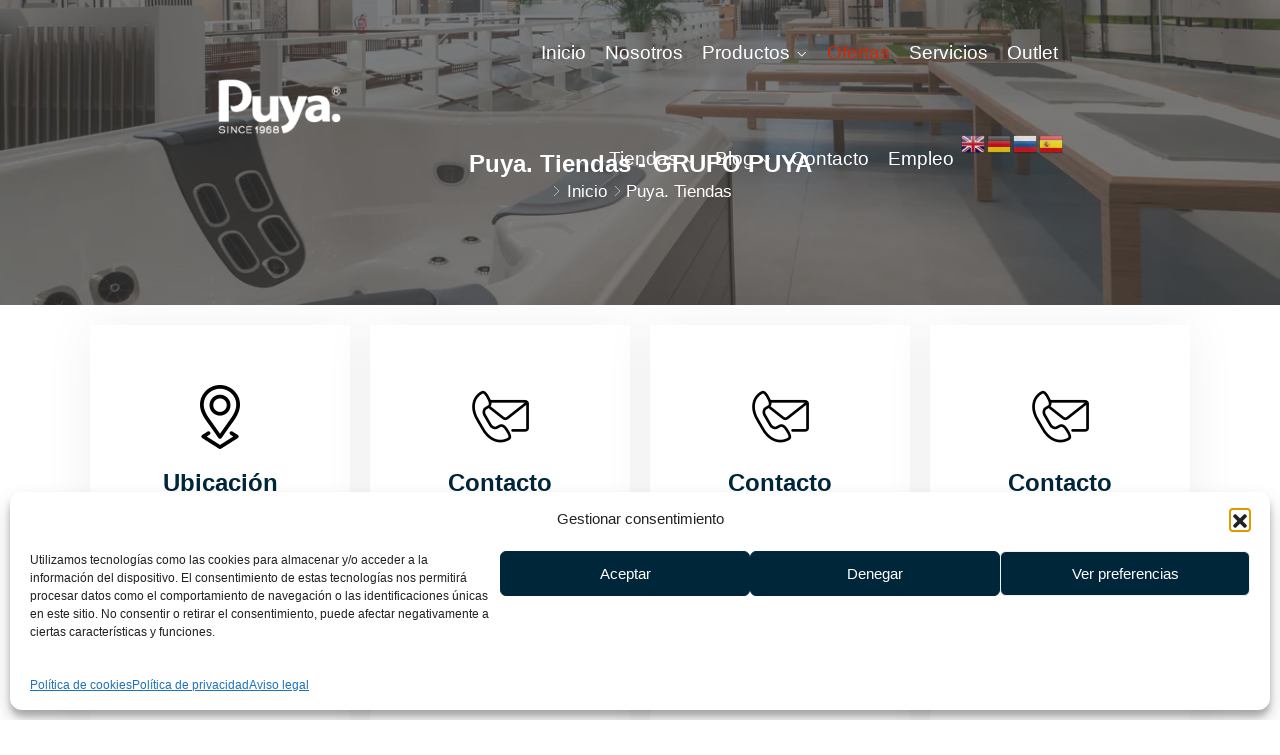

--- FILE ---
content_type: text/html; charset=UTF-8
request_url: https://www.puya.es/puya-tiendas/
body_size: 36672
content:
<!DOCTYPE html>
<html lang="es" >

<head>
	<!-- Google Tag Manager -->
<script>(function(w,d,s,l,i){w[l]=w[l]||[];w[l].push({'gtm.start':
new Date().getTime(),event:'gtm.js'});var f=d.getElementsByTagName(s)[0],
j=d.createElement(s),dl=l!='dataLayer'?'&l='+l:'';j.async=true;j.src=
'https://www.googletagmanager.com/gtm.js?id='+i+dl;f.parentNode.insertBefore(j,f);
})(window,document,'script','dataLayer','GTM-NGLQ68L');</script>
<!-- End Google Tag Manager --> 
	<meta charset="UTF-8">
	<meta name="robots" content="index, follow, noodp"/> 
	<meta name="viewport" content="width=device-width, initial-scale=1">
	<meta property="og:image" content="https://opengraph.b-cdn.net/production/documents/73d384ff-421a-44a1-88b3-f02a249ef190.png?token=_scfgsfKHBM05ueqwU8g0jNXFuYMWYx6AJ3GHYlqA7Y&height=580&width=1200&expires=33249276294">
	<meta name="google-site-verification" content="AorGOHuipWLjNI6g2m8ZXd_m-h1AvmSuaE9EbStb-VM" />
	<!--<link rel="profile" href="http://gmpg.org/xfn/11">-->
	<!--<link rel="pingback" href="https://www.puya.es/xmlrpc.php">-->
	<link href="https://fonts.cdnfonts.com/css/amsterdam-bridge" rel="stylesheet">

	<link rel="stylesheet" href="https://cdnjs.cloudflare.com/ajax/libs/OwlCarousel2/2.3.4/assets/owl.carousel.css" integrity="sha512-UTNP5BXLIptsaj5WdKFrkFov94lDx+eBvbKyoe1YAfjeRPC+gT5kyZ10kOHCfNZqEui1sxmqvodNUx3KbuYI/A==" crossorigin="anonymous" referrerpolicy="no-referrer" />
	<link rel="stylesheet" href="https://cdnjs.cloudflare.com/ajax/libs/OwlCarousel2/2.3.4/assets/owl.theme.default.css" integrity="sha512-OTcub78R3msOCtY3Tc6FzeDJ8N9qvQn1Ph49ou13xgA9VsH9+LRxoFU6EqLhW4+PKRfU+/HReXmSZXHEkpYoOA==" crossorigin="anonymous" referrerpolicy="no-referrer" />

	<script src="https://kit.fontawesome.com/4a9d5317b6.js" crossorigin="anonymous"></script>

	<script defer src='https://cdnjs.cloudflare.com/ajax/libs/OwlCarousel2/2.3.4/owl.carousel.min.js'></script>
	
	<!-- verificacion propiedad google search console -->
<meta name="google-site-verification" content="AorGOHuipWLjNI6g2m8ZXd_m-h1AvmSuaE9EbStb-VM" />
		<!-- end verificacion propiedad google search console  -->
	
	<!-- verificacion propiedad dominio google search console -->
<meta name="p:domain_verify" content="85ba5e160a100ff6024f9e04f471f2b8"/> 
	<!-- end verificacion propiedad dominio google search console -->
	
	<!-- verificacion facebook meta business -->
<meta name="facebook-domain-verification" content="56xogk5iujsxginjr0015kce6dzhch" />
	<!-- end verificacion facebook meta business -->
	

	<!-- google analitics Google tag (gtag.js) -->
	<script async src="https://www.googletagmanager.com/gtag/js?id=G-19ELP0TPQV"></script>
	<script>
		window.dataLayer = window.dataLayer || [];

		function gtag() {
			dataLayer.push(arguments);
		}
		gtag('js', new Date());
		gtag('config', 'G-19ELP0TPQV');
	</script>
<!-- end google analitics Google tag (gtag.js) -->

	
	
	<!-- Meta Pixel Code -->
	<script type="text/plain" data-service="facebook" data-category="marketing">
		! function(f, b, e, v, n, t, s) {
			if (f.fbq) return;
			n = f.fbq = function() {
				n.callMethod ?
					n.callMethod.apply(n, arguments) : n.queue.push(arguments)
			};
			if (!f._fbq) f._fbq = n;
			n.push = n;
			n.loaded = !0;
			n.version = '2.0';
			n.queue = [];
			t = b.createElement(e);
			t.async = !0;
			t.src = v;
			s = b.getElementsByTagName(e)[0];
			s.parentNode.insertBefore(t, s)
		}(window, document, 'script',
			'https://connect.facebook.net/en_US/fbevents.js');
		fbq('init', '815430079500073');
		fbq('track', 'PageView');
	</script>
	<script>
	fbq('track', 'Purchase', {
  content_ids: ['123'], // 'REQUIRED': array of product IDs
  value: 1234.99, // REQUIRED, up to 2 decimals optional
  currency: 'USD', // REQUIRED
  content_type: 'product', // RECOMMENDED: Either product or product_group based on the content_ids or contents being passed.
});
	</script>
	<noscript><img height="1" width="1" style="display:none" src="https://www.facebook.com/tr?id=815430079500073&ev=PageView&noscript=1" /></noscript>
	<!-- End Meta Pixel Code -->
	
	

	










	
	


		<style>img:is([sizes="auto" i], [sizes^="auto," i]) { contain-intrinsic-size: 3000px 1500px }</style>
	
<!-- Optimización para motores de búsqueda de Rank Math -  https://rankmath.com/ -->
<title>Puya. Tiendas - GRUPO PUYA</title>
<meta name="description" content="Puya. Tiendas cuenta con un showroom de baños, cocinas, revestimientos y pavimentos. Suministro de fontanería y ferretería."/>
<meta name="robots" content="follow, index, max-snippet:-1, max-video-preview:-1, max-image-preview:large"/>
<link rel="canonical" href="https://www.puya.es/puya-tiendas/" />
<meta property="og:locale" content="es_ES" />
<meta property="og:type" content="article" />
<meta property="og:title" content="Puya. Tiendas - GRUPO PUYA" />
<meta property="og:description" content="Puya. Tiendas cuenta con un showroom de baños, cocinas, revestimientos y pavimentos. Suministro de fontanería y ferretería." />
<meta property="og:url" content="https://www.puya.es/puya-tiendas/" />
<meta property="og:site_name" content="GRUPO PUYA" />
<meta property="article:publisher" content="https://www.facebook.com/puyatiendas" />
<meta property="og:updated_time" content="2025-10-02T10:41:18+00:00" />
<meta property="og:image" content="https://www.puya.es/wp-content/uploads/2022/07/PUYATIENDASLOGOPAGINA.png" />
<meta property="og:image:secure_url" content="https://www.puya.es/wp-content/uploads/2022/07/PUYATIENDASLOGOPAGINA.png" />
<meta property="og:image:width" content="1279" />
<meta property="og:image:height" content="547" />
<meta property="og:image:alt" content="Puya. Tiendas" />
<meta property="og:image:type" content="image/png" />
<meta property="article:published_time" content="2022-06-29T12:49:36+00:00" />
<meta property="article:modified_time" content="2025-10-02T10:41:18+00:00" />
<meta name="twitter:card" content="summary_large_image" />
<meta name="twitter:title" content="Puya. Tiendas - GRUPO PUYA" />
<meta name="twitter:description" content="Puya. Tiendas cuenta con un showroom de baños, cocinas, revestimientos y pavimentos. Suministro de fontanería y ferretería." />
<meta name="twitter:image" content="https://www.puya.es/wp-content/uploads/2022/07/PUYATIENDASLOGOPAGINA.png" />
<meta name="twitter:label1" content="Tiempo de lectura" />
<meta name="twitter:data1" content="1 minuto" />
<script type="application/ld+json" class="rank-math-schema">{"@context":"https://schema.org","@graph":[{"@type":["HomeAndConstructionBusiness","Organization"],"@id":"https://www.puya.es/#organization","name":"GRUPO PUYA","url":"https://www.puya.es","sameAs":["https://www.facebook.com/puyatiendas"],"email":"RAFA","openingHours":["Monday,Tuesday,Wednesday,Thursday,Friday 08:00-18:00"],"telephone":"+34 952 783 540"},{"@type":"WebSite","@id":"https://www.puya.es/#website","url":"https://www.puya.es","name":"GRUPO PUYA","publisher":{"@id":"https://www.puya.es/#organization"},"inLanguage":"es"},{"@type":"ImageObject","@id":"https://www.puya.es/wp-content/uploads/2022/06/location.png","url":"https://www.puya.es/wp-content/uploads/2022/06/location.png","width":"200","height":"200","inLanguage":"es"},{"@type":"WebPage","@id":"https://www.puya.es/puya-tiendas/#webpage","url":"https://www.puya.es/puya-tiendas/","name":"Puya. Tiendas - GRUPO PUYA","datePublished":"2022-06-29T12:49:36+00:00","dateModified":"2025-10-02T10:41:18+00:00","isPartOf":{"@id":"https://www.puya.es/#website"},"primaryImageOfPage":{"@id":"https://www.puya.es/wp-content/uploads/2022/06/location.png"},"inLanguage":"es"},{"@type":"Person","@id":"https://www.puya.es/author/rafapuya/","name":"RAFA","url":"https://www.puya.es/author/rafapuya/","image":{"@type":"ImageObject","@id":"https://secure.gravatar.com/avatar/95cc483f6eb1437627618b35fe8f535da3742ec5f3fd13ecb0d4103fca593199?s=96&amp;d=mm&amp;r=g","url":"https://secure.gravatar.com/avatar/95cc483f6eb1437627618b35fe8f535da3742ec5f3fd13ecb0d4103fca593199?s=96&amp;d=mm&amp;r=g","caption":"RAFA","inLanguage":"es"},"sameAs":["https://www.puya.es"],"worksFor":{"@id":"https://www.puya.es/#organization"}},{"@type":"Article","headline":"Puya. Tiendas - GRUPO PUYA","keywords":"Puya. Tiendas","datePublished":"2022-06-29T12:49:36+00:00","dateModified":"2025-10-02T10:41:18+00:00","author":{"@id":"https://www.puya.es/author/rafapuya/","name":"RAFA"},"publisher":{"@id":"https://www.puya.es/#organization"},"description":"Puya. Tiendas cuenta con un showroom de ba\u00f1os, cocinas, revestimientos y pavimentos. Suministro de fontaner\u00eda y ferreter\u00eda.","name":"Puya. Tiendas - GRUPO PUYA","@id":"https://www.puya.es/puya-tiendas/#richSnippet","isPartOf":{"@id":"https://www.puya.es/puya-tiendas/#webpage"},"image":{"@id":"https://www.puya.es/wp-content/uploads/2022/06/location.png"},"inLanguage":"es","mainEntityOfPage":{"@id":"https://www.puya.es/puya-tiendas/#webpage"}}]}</script>
<!-- /Plugin Rank Math WordPress SEO -->

<script type='application/javascript'  id='pys-version-script'>console.log('PixelYourSite Free version 11.1.3');</script>
<link rel='dns-prefetch' href='//www.puya.es' />
<link rel='dns-prefetch' href='//fonts.googleapis.com' />
<link rel="alternate" type="application/rss+xml" title="GRUPO PUYA &raquo; Feed" href="https://www.puya.es/feed/" />
<link rel="alternate" type="application/rss+xml" title="GRUPO PUYA &raquo; Feed de los comentarios" href="https://www.puya.es/comments/feed/" />
<script type="text/javascript">
/* <![CDATA[ */
window._wpemojiSettings = {"baseUrl":"https:\/\/s.w.org\/images\/core\/emoji\/16.0.1\/72x72\/","ext":".png","svgUrl":"https:\/\/s.w.org\/images\/core\/emoji\/16.0.1\/svg\/","svgExt":".svg","source":{"concatemoji":"https:\/\/www.puya.es\/wp-includes\/js\/wp-emoji-release.min.js?ver=6.8.3"}};
/*! This file is auto-generated */
!function(s,n){var o,i,e;function c(e){try{var t={supportTests:e,timestamp:(new Date).valueOf()};sessionStorage.setItem(o,JSON.stringify(t))}catch(e){}}function p(e,t,n){e.clearRect(0,0,e.canvas.width,e.canvas.height),e.fillText(t,0,0);var t=new Uint32Array(e.getImageData(0,0,e.canvas.width,e.canvas.height).data),a=(e.clearRect(0,0,e.canvas.width,e.canvas.height),e.fillText(n,0,0),new Uint32Array(e.getImageData(0,0,e.canvas.width,e.canvas.height).data));return t.every(function(e,t){return e===a[t]})}function u(e,t){e.clearRect(0,0,e.canvas.width,e.canvas.height),e.fillText(t,0,0);for(var n=e.getImageData(16,16,1,1),a=0;a<n.data.length;a++)if(0!==n.data[a])return!1;return!0}function f(e,t,n,a){switch(t){case"flag":return n(e,"\ud83c\udff3\ufe0f\u200d\u26a7\ufe0f","\ud83c\udff3\ufe0f\u200b\u26a7\ufe0f")?!1:!n(e,"\ud83c\udde8\ud83c\uddf6","\ud83c\udde8\u200b\ud83c\uddf6")&&!n(e,"\ud83c\udff4\udb40\udc67\udb40\udc62\udb40\udc65\udb40\udc6e\udb40\udc67\udb40\udc7f","\ud83c\udff4\u200b\udb40\udc67\u200b\udb40\udc62\u200b\udb40\udc65\u200b\udb40\udc6e\u200b\udb40\udc67\u200b\udb40\udc7f");case"emoji":return!a(e,"\ud83e\udedf")}return!1}function g(e,t,n,a){var r="undefined"!=typeof WorkerGlobalScope&&self instanceof WorkerGlobalScope?new OffscreenCanvas(300,150):s.createElement("canvas"),o=r.getContext("2d",{willReadFrequently:!0}),i=(o.textBaseline="top",o.font="600 32px Arial",{});return e.forEach(function(e){i[e]=t(o,e,n,a)}),i}function t(e){var t=s.createElement("script");t.src=e,t.defer=!0,s.head.appendChild(t)}"undefined"!=typeof Promise&&(o="wpEmojiSettingsSupports",i=["flag","emoji"],n.supports={everything:!0,everythingExceptFlag:!0},e=new Promise(function(e){s.addEventListener("DOMContentLoaded",e,{once:!0})}),new Promise(function(t){var n=function(){try{var e=JSON.parse(sessionStorage.getItem(o));if("object"==typeof e&&"number"==typeof e.timestamp&&(new Date).valueOf()<e.timestamp+604800&&"object"==typeof e.supportTests)return e.supportTests}catch(e){}return null}();if(!n){if("undefined"!=typeof Worker&&"undefined"!=typeof OffscreenCanvas&&"undefined"!=typeof URL&&URL.createObjectURL&&"undefined"!=typeof Blob)try{var e="postMessage("+g.toString()+"("+[JSON.stringify(i),f.toString(),p.toString(),u.toString()].join(",")+"));",a=new Blob([e],{type:"text/javascript"}),r=new Worker(URL.createObjectURL(a),{name:"wpTestEmojiSupports"});return void(r.onmessage=function(e){c(n=e.data),r.terminate(),t(n)})}catch(e){}c(n=g(i,f,p,u))}t(n)}).then(function(e){for(var t in e)n.supports[t]=e[t],n.supports.everything=n.supports.everything&&n.supports[t],"flag"!==t&&(n.supports.everythingExceptFlag=n.supports.everythingExceptFlag&&n.supports[t]);n.supports.everythingExceptFlag=n.supports.everythingExceptFlag&&!n.supports.flag,n.DOMReady=!1,n.readyCallback=function(){n.DOMReady=!0}}).then(function(){return e}).then(function(){var e;n.supports.everything||(n.readyCallback(),(e=n.source||{}).concatemoji?t(e.concatemoji):e.wpemoji&&e.twemoji&&(t(e.twemoji),t(e.wpemoji)))}))}((window,document),window._wpemojiSettings);
/* ]]> */
</script>
<link rel='stylesheet' id='cf7ic_style-css' href='https://www.puya.es/wp-content/plugins/contact-form-7-image-captcha/css/cf7ic-style.css?ver=3.3.7' type='text/css' media='all' />
<link rel='stylesheet' id='sgr-css' href='https://www.puya.es/wp-content/plugins/simple-google-recaptcha/sgr.css?ver=1683300913' type='text/css' media='all' />
<style id='wp-emoji-styles-inline-css' type='text/css'>

	img.wp-smiley, img.emoji {
		display: inline !important;
		border: none !important;
		box-shadow: none !important;
		height: 1em !important;
		width: 1em !important;
		margin: 0 0.07em !important;
		vertical-align: -0.1em !important;
		background: none !important;
		padding: 0 !important;
	}
</style>
<link rel='stylesheet' id='wp-block-library-css' href='https://www.puya.es/wp-includes/css/dist/block-library/style.min.css?ver=6.8.3' type='text/css' media='all' />
<style id='classic-theme-styles-inline-css' type='text/css'>
/*! This file is auto-generated */
.wp-block-button__link{color:#fff;background-color:#32373c;border-radius:9999px;box-shadow:none;text-decoration:none;padding:calc(.667em + 2px) calc(1.333em + 2px);font-size:1.125em}.wp-block-file__button{background:#32373c;color:#fff;text-decoration:none}
</style>
<link rel='stylesheet' id='gutenberg-pdfjs-css' href='https://www.puya.es/wp-content/plugins/pdfjs-viewer-shortcode/inc/../blocks/dist/style.css?ver=2.2.3' type='text/css' media='all' />
<style id='global-styles-inline-css' type='text/css'>
:root{--wp--preset--aspect-ratio--square: 1;--wp--preset--aspect-ratio--4-3: 4/3;--wp--preset--aspect-ratio--3-4: 3/4;--wp--preset--aspect-ratio--3-2: 3/2;--wp--preset--aspect-ratio--2-3: 2/3;--wp--preset--aspect-ratio--16-9: 16/9;--wp--preset--aspect-ratio--9-16: 9/16;--wp--preset--color--black: #000000;--wp--preset--color--cyan-bluish-gray: #abb8c3;--wp--preset--color--white: #ffffff;--wp--preset--color--pale-pink: #f78da7;--wp--preset--color--vivid-red: #cf2e2e;--wp--preset--color--luminous-vivid-orange: #ff6900;--wp--preset--color--luminous-vivid-amber: #fcb900;--wp--preset--color--light-green-cyan: #7bdcb5;--wp--preset--color--vivid-green-cyan: #00d084;--wp--preset--color--pale-cyan-blue: #8ed1fc;--wp--preset--color--vivid-cyan-blue: #0693e3;--wp--preset--color--vivid-purple: #9b51e0;--wp--preset--gradient--vivid-cyan-blue-to-vivid-purple: linear-gradient(135deg,rgba(6,147,227,1) 0%,rgb(155,81,224) 100%);--wp--preset--gradient--light-green-cyan-to-vivid-green-cyan: linear-gradient(135deg,rgb(122,220,180) 0%,rgb(0,208,130) 100%);--wp--preset--gradient--luminous-vivid-amber-to-luminous-vivid-orange: linear-gradient(135deg,rgba(252,185,0,1) 0%,rgba(255,105,0,1) 100%);--wp--preset--gradient--luminous-vivid-orange-to-vivid-red: linear-gradient(135deg,rgba(255,105,0,1) 0%,rgb(207,46,46) 100%);--wp--preset--gradient--very-light-gray-to-cyan-bluish-gray: linear-gradient(135deg,rgb(238,238,238) 0%,rgb(169,184,195) 100%);--wp--preset--gradient--cool-to-warm-spectrum: linear-gradient(135deg,rgb(74,234,220) 0%,rgb(151,120,209) 20%,rgb(207,42,186) 40%,rgb(238,44,130) 60%,rgb(251,105,98) 80%,rgb(254,248,76) 100%);--wp--preset--gradient--blush-light-purple: linear-gradient(135deg,rgb(255,206,236) 0%,rgb(152,150,240) 100%);--wp--preset--gradient--blush-bordeaux: linear-gradient(135deg,rgb(254,205,165) 0%,rgb(254,45,45) 50%,rgb(107,0,62) 100%);--wp--preset--gradient--luminous-dusk: linear-gradient(135deg,rgb(255,203,112) 0%,rgb(199,81,192) 50%,rgb(65,88,208) 100%);--wp--preset--gradient--pale-ocean: linear-gradient(135deg,rgb(255,245,203) 0%,rgb(182,227,212) 50%,rgb(51,167,181) 100%);--wp--preset--gradient--electric-grass: linear-gradient(135deg,rgb(202,248,128) 0%,rgb(113,206,126) 100%);--wp--preset--gradient--midnight: linear-gradient(135deg,rgb(2,3,129) 0%,rgb(40,116,252) 100%);--wp--preset--font-size--small: 13px;--wp--preset--font-size--medium: 20px;--wp--preset--font-size--large: 36px;--wp--preset--font-size--x-large: 42px;--wp--preset--spacing--20: 0.44rem;--wp--preset--spacing--30: 0.67rem;--wp--preset--spacing--40: 1rem;--wp--preset--spacing--50: 1.5rem;--wp--preset--spacing--60: 2.25rem;--wp--preset--spacing--70: 3.38rem;--wp--preset--spacing--80: 5.06rem;--wp--preset--shadow--natural: 6px 6px 9px rgba(0, 0, 0, 0.2);--wp--preset--shadow--deep: 12px 12px 50px rgba(0, 0, 0, 0.4);--wp--preset--shadow--sharp: 6px 6px 0px rgba(0, 0, 0, 0.2);--wp--preset--shadow--outlined: 6px 6px 0px -3px rgba(255, 255, 255, 1), 6px 6px rgba(0, 0, 0, 1);--wp--preset--shadow--crisp: 6px 6px 0px rgba(0, 0, 0, 1);}:where(.is-layout-flex){gap: 0.5em;}:where(.is-layout-grid){gap: 0.5em;}body .is-layout-flex{display: flex;}.is-layout-flex{flex-wrap: wrap;align-items: center;}.is-layout-flex > :is(*, div){margin: 0;}body .is-layout-grid{display: grid;}.is-layout-grid > :is(*, div){margin: 0;}:where(.wp-block-columns.is-layout-flex){gap: 2em;}:where(.wp-block-columns.is-layout-grid){gap: 2em;}:where(.wp-block-post-template.is-layout-flex){gap: 1.25em;}:where(.wp-block-post-template.is-layout-grid){gap: 1.25em;}.has-black-color{color: var(--wp--preset--color--black) !important;}.has-cyan-bluish-gray-color{color: var(--wp--preset--color--cyan-bluish-gray) !important;}.has-white-color{color: var(--wp--preset--color--white) !important;}.has-pale-pink-color{color: var(--wp--preset--color--pale-pink) !important;}.has-vivid-red-color{color: var(--wp--preset--color--vivid-red) !important;}.has-luminous-vivid-orange-color{color: var(--wp--preset--color--luminous-vivid-orange) !important;}.has-luminous-vivid-amber-color{color: var(--wp--preset--color--luminous-vivid-amber) !important;}.has-light-green-cyan-color{color: var(--wp--preset--color--light-green-cyan) !important;}.has-vivid-green-cyan-color{color: var(--wp--preset--color--vivid-green-cyan) !important;}.has-pale-cyan-blue-color{color: var(--wp--preset--color--pale-cyan-blue) !important;}.has-vivid-cyan-blue-color{color: var(--wp--preset--color--vivid-cyan-blue) !important;}.has-vivid-purple-color{color: var(--wp--preset--color--vivid-purple) !important;}.has-black-background-color{background-color: var(--wp--preset--color--black) !important;}.has-cyan-bluish-gray-background-color{background-color: var(--wp--preset--color--cyan-bluish-gray) !important;}.has-white-background-color{background-color: var(--wp--preset--color--white) !important;}.has-pale-pink-background-color{background-color: var(--wp--preset--color--pale-pink) !important;}.has-vivid-red-background-color{background-color: var(--wp--preset--color--vivid-red) !important;}.has-luminous-vivid-orange-background-color{background-color: var(--wp--preset--color--luminous-vivid-orange) !important;}.has-luminous-vivid-amber-background-color{background-color: var(--wp--preset--color--luminous-vivid-amber) !important;}.has-light-green-cyan-background-color{background-color: var(--wp--preset--color--light-green-cyan) !important;}.has-vivid-green-cyan-background-color{background-color: var(--wp--preset--color--vivid-green-cyan) !important;}.has-pale-cyan-blue-background-color{background-color: var(--wp--preset--color--pale-cyan-blue) !important;}.has-vivid-cyan-blue-background-color{background-color: var(--wp--preset--color--vivid-cyan-blue) !important;}.has-vivid-purple-background-color{background-color: var(--wp--preset--color--vivid-purple) !important;}.has-black-border-color{border-color: var(--wp--preset--color--black) !important;}.has-cyan-bluish-gray-border-color{border-color: var(--wp--preset--color--cyan-bluish-gray) !important;}.has-white-border-color{border-color: var(--wp--preset--color--white) !important;}.has-pale-pink-border-color{border-color: var(--wp--preset--color--pale-pink) !important;}.has-vivid-red-border-color{border-color: var(--wp--preset--color--vivid-red) !important;}.has-luminous-vivid-orange-border-color{border-color: var(--wp--preset--color--luminous-vivid-orange) !important;}.has-luminous-vivid-amber-border-color{border-color: var(--wp--preset--color--luminous-vivid-amber) !important;}.has-light-green-cyan-border-color{border-color: var(--wp--preset--color--light-green-cyan) !important;}.has-vivid-green-cyan-border-color{border-color: var(--wp--preset--color--vivid-green-cyan) !important;}.has-pale-cyan-blue-border-color{border-color: var(--wp--preset--color--pale-cyan-blue) !important;}.has-vivid-cyan-blue-border-color{border-color: var(--wp--preset--color--vivid-cyan-blue) !important;}.has-vivid-purple-border-color{border-color: var(--wp--preset--color--vivid-purple) !important;}.has-vivid-cyan-blue-to-vivid-purple-gradient-background{background: var(--wp--preset--gradient--vivid-cyan-blue-to-vivid-purple) !important;}.has-light-green-cyan-to-vivid-green-cyan-gradient-background{background: var(--wp--preset--gradient--light-green-cyan-to-vivid-green-cyan) !important;}.has-luminous-vivid-amber-to-luminous-vivid-orange-gradient-background{background: var(--wp--preset--gradient--luminous-vivid-amber-to-luminous-vivid-orange) !important;}.has-luminous-vivid-orange-to-vivid-red-gradient-background{background: var(--wp--preset--gradient--luminous-vivid-orange-to-vivid-red) !important;}.has-very-light-gray-to-cyan-bluish-gray-gradient-background{background: var(--wp--preset--gradient--very-light-gray-to-cyan-bluish-gray) !important;}.has-cool-to-warm-spectrum-gradient-background{background: var(--wp--preset--gradient--cool-to-warm-spectrum) !important;}.has-blush-light-purple-gradient-background{background: var(--wp--preset--gradient--blush-light-purple) !important;}.has-blush-bordeaux-gradient-background{background: var(--wp--preset--gradient--blush-bordeaux) !important;}.has-luminous-dusk-gradient-background{background: var(--wp--preset--gradient--luminous-dusk) !important;}.has-pale-ocean-gradient-background{background: var(--wp--preset--gradient--pale-ocean) !important;}.has-electric-grass-gradient-background{background: var(--wp--preset--gradient--electric-grass) !important;}.has-midnight-gradient-background{background: var(--wp--preset--gradient--midnight) !important;}.has-small-font-size{font-size: var(--wp--preset--font-size--small) !important;}.has-medium-font-size{font-size: var(--wp--preset--font-size--medium) !important;}.has-large-font-size{font-size: var(--wp--preset--font-size--large) !important;}.has-x-large-font-size{font-size: var(--wp--preset--font-size--x-large) !important;}
:where(.wp-block-post-template.is-layout-flex){gap: 1.25em;}:where(.wp-block-post-template.is-layout-grid){gap: 1.25em;}
:where(.wp-block-columns.is-layout-flex){gap: 2em;}:where(.wp-block-columns.is-layout-grid){gap: 2em;}
:root :where(.wp-block-pullquote){font-size: 1.5em;line-height: 1.6;}
</style>
<link rel='stylesheet' id='contact-form-7-css' href='https://www.puya.es/wp-content/plugins/contact-form-7/includes/css/styles.css?ver=6.1.3' type='text/css' media='all' />
<style id='contact-form-7-inline-css' type='text/css'>
.wpcf7 .wpcf7-recaptcha iframe {margin-bottom: 0;}.wpcf7 .wpcf7-recaptcha[data-align="center"] > div {margin: 0 auto;}.wpcf7 .wpcf7-recaptcha[data-align="right"] > div {margin: 0 0 0 auto;}
</style>
<link rel='stylesheet' id='mfcf7_zl_button_style-css' href='https://www.puya.es/wp-content/plugins/multiline-files-for-contact-form-7/css/style.css?12&#038;ver=6.8.3' type='text/css' media='all' />
<link rel='stylesheet' id='woocommerce-layout-css' href='https://www.puya.es/wp-content/plugins/woocommerce/assets/css/woocommerce-layout.css?ver=9.0.2' type='text/css' media='all' />
<link rel='stylesheet' id='woocommerce-smallscreen-css' href='https://www.puya.es/wp-content/plugins/woocommerce/assets/css/woocommerce-smallscreen.css?ver=9.0.2' type='text/css' media='only screen and (max-width: 768px)' />
<link rel='stylesheet' id='woocommerce-general-css' href='https://www.puya.es/wp-content/plugins/woocommerce/assets/css/woocommerce.css?ver=9.0.2' type='text/css' media='all' />
<style id='woocommerce-inline-inline-css' type='text/css'>
.woocommerce form .form-row .required { visibility: visible; }
</style>
<link rel='stylesheet' id='cmplz-general-css' href='https://www.puya.es/wp-content/plugins/complianz-gdpr/assets/css/cookieblocker.min.css?ver=1755877086' type='text/css' media='all' />
<link rel='stylesheet' id='icofont-css' href='https://www.puya.es/wp-content/plugins/themex-ppro-elementor/assets/css/icofont.min.css?ver=6.8.3' type='text/css' media='all' />
<link rel='stylesheet' id='wpb-pcf-sweetalert2-css' href='https://www.puya.es/wp-content/plugins/wpb-popup-for-contact-form-7/assets/css/sweetalert2.min.css?ver=11.4.8' type='text/css' media='all' />
<link rel='stylesheet' id='wpb-pcf-styles-css' href='https://www.puya.es/wp-content/plugins/wpb-popup-for-contact-form-7/assets/css/frontend.css?ver=1.0' type='text/css' media='all' />
<style id='wpb-pcf-styles-inline-css' type='text/css'>

		.wpb-pcf-btn-default,
		.wpb-pcf-form-style-true input[type=submit],
		.wpb-pcf-form-style-true input[type=button],
		.wpb-pcf-form-style-true input[type=submit],
		.wpb-pcf-form-style-true input[type=button]{
			color: #ffffff!important;
			background: #00263a!important;
		}
		.wpb-pcf-btn-default:hover, .wpb-pcf-btn-default:focus,
		.wpb-pcf-form-style-true input[type=submit]:hover, .wpb-pcf-form-style-true input[type=submit]:focus,
		.wpb-pcf-form-style-true input[type=button]:hover, .wpb-pcf-form-style-true input[type=button]:focus,
		.wpb-pcf-form-style-true input[type=submit]:hover,
		.wpb-pcf-form-style-true input[type=button]:hover,
		.wpb-pcf-form-style-true input[type=submit]:focus,
		.wpb-pcf-form-style-true input[type=button]:focus {
			color: #ffffff!important;
			background: #00263a!important;
		}
</style>
<link rel='stylesheet' id='ywctm-frontend-css' href='https://www.puya.es/wp-content/plugins/yith-woocommerce-catalog-mode/assets/css/frontend.min.css?ver=2.36.0' type='text/css' media='all' />
<style id='ywctm-frontend-inline-css' type='text/css'>
form.cart button.single_add_to_cart_button, .ppc-button-wrapper, .wc-ppcp-paylater-msg__container, form.cart .quantity, .widget.woocommerce.widget_shopping_cart{display: none !important}
</style>
<link data-service="google-fonts" data-category="marketing" rel='stylesheet' id='akin-fonts-css' data-href='https://fonts.googleapis.com/css?family=Jost%3A300%2C400%2C500%2C600%2C700%2C800%2C900%7CJost%3A300%2C400%2C500%2C600%2C700%2C800%2C900&#038;subset=latin%2Clatin-ext&#038;ver=6.8.3' type='text/css' media='all' />
<link rel='stylesheet' id='bootstrap-css' href='https://www.puya.es/wp-content/themes/akin/assets/css/bootstrap.min.css?ver=6.8.3' type='text/css' media='all' />
<link rel='stylesheet' id='venobox-css' href='https://www.puya.es/wp-content/themes/akin/venobox/venobox.css?ver=6.8.3' type='text/css' media='all' />
<link rel='stylesheet' id='slickcss-css' href='https://www.puya.es/wp-content/themes/akin/assets/css/slick.min.css?ver=6.8.3' type='text/css' media='all' />
<link rel='stylesheet' id='woo_theme-css' href='https://www.puya.es/wp-content/themes/akin/assets/css/woo_theme.min.css?ver=6.8.3' type='text/css' media='all' />
<link rel='stylesheet' id='meanmenu-css' href='https://www.puya.es/wp-content/themes/akin/assets/css/meanmenu.css?ver=6.8.3' type='text/css' media='all' />
<link rel='stylesheet' id='akin_main_style-css' href='https://www.puya.es/wp-content/themes/akin/assets/css/main_style.min.css?ver=6.8.3' type='text/css' media='all' />
<link rel='stylesheet' id='twr_theme_color-css' href='https://www.puya.es/wp-content/themes/akin/assets/css/twr_theme_color.min.css?ver=6.8.3' type='text/css' media='all' />
<link rel='stylesheet' id='akin_style-css' href='https://www.puya.es/wp-content/themes/akin/style.css?ver=6.8.3' type='text/css' media='all' />
<link rel='stylesheet' id='akin_responsive-css' href='https://www.puya.es/wp-content/themes/akin/assets/css/responsive.min.css?ver=6.8.3' type='text/css' media='all' />
<link rel='stylesheet' id='elementor-icons-css' href='https://www.puya.es/wp-content/plugins/elementor/assets/lib/eicons/css/elementor-icons.min.css?ver=5.15.0' type='text/css' media='all' />
<link rel='stylesheet' id='elementor-frontend-css' href='https://www.puya.es/wp-content/plugins/elementor/assets/css/frontend-lite.min.css?ver=3.6.6' type='text/css' media='all' />
<link rel='stylesheet' id='elementor-post-6-css' href='https://www.puya.es/wp-content/uploads/elementor/css/post-6.css?ver=1662045841' type='text/css' media='all' />
<link rel='stylesheet' id='elementor-pro-css' href='https://www.puya.es/wp-content/plugins/elementor-pro/assets/css/frontend-lite.min.css?ver=3.7.0' type='text/css' media='all' />
<link rel='stylesheet' id='themify-icons-css' href='https://www.puya.es/wp-content/plugins/themex-ppro-elementor/assets/css/themify-icons.css?ver=6.8.3' type='text/css' media='all' />
<link rel='stylesheet' id='animatecss-css' href='https://www.puya.es/wp-content/plugins/themex-ppro-elementor/assets/css/jqueryplugincss/animate.css?ver=6.8.3' type='text/css' media='all' />
<link rel='stylesheet' id='swipercss-css' href='https://www.puya.es/wp-content/plugins/themex-ppro-elementor/assets/css/jqueryplugincss/txbd-swiper-bundle.min.css?ver=6.8.3' type='text/css' media='all' />
<link rel='stylesheet' id='allcolor-css' href='https://www.puya.es/wp-content/plugins/themex-ppro-elementor/assets/css/maincss/all_color.min.css?ver=6.8.3' type='text/css' media='all' />
<link rel='stylesheet' id='elementor-post-12209-css' href='https://www.puya.es/wp-content/uploads/elementor/css/post-12209.css?ver=1759401687' type='text/css' media='all' />
<link rel='stylesheet' id='akin-breadcrumb-css' href='https://www.puya.es/wp-content/themes/akin/assets/css/em-breadcrumb.css?ver=6.8.3' type='text/css' media='all' />
<style id='akin-breadcrumb-inline-css' type='text/css'>

					.akin-header-top{
												
					}		
					.logo img {
						height:60px;
						;
					}
					.logo a{
						
					}
					.mean-container .mean-bar::before{
						content:"MENÚ"						
					}
					.breadcumb-area::before, .breadcumb-blog-area::before{
												
					}
					a.dtbtn,.creative_header_button .dtbtn,.em-quearys-menu i,.mini_shop_content a span.count{
												
					}
					a.dtbtn:hover,.creative_header_button .dtbtn:hover,.em-quearys-menu i:hover,.mini_shop_content a span.count:hover{
												
					}
					.witrfm_area.witrfm_area{
												
					}					
               
</style>
<link data-service="google-fonts" data-category="marketing" rel='stylesheet' id='google-fonts-1-css' data-href='https://fonts.googleapis.com/css?family=Roboto%3A100%2C100italic%2C200%2C200italic%2C300%2C300italic%2C400%2C400italic%2C500%2C500italic%2C600%2C600italic%2C700%2C700italic%2C800%2C800italic%2C900%2C900italic%7CRoboto+Slab%3A100%2C100italic%2C200%2C200italic%2C300%2C300italic%2C400%2C400italic%2C500%2C500italic%2C600%2C600italic%2C700%2C700italic%2C800%2C800italic%2C900%2C900italic&#038;display=auto&#038;ver=6.8.3' type='text/css' media='all' />
<script type="text/javascript" id="sgr-js-extra">
/* <![CDATA[ */
var sgr = {"sgr_site_key":"6LdsMOUlAAAAAOe4SpYfSW3uUfi-khELzpriFt-x"};
/* ]]> */
</script>
<script type="text/javascript" src="https://www.puya.es/wp-content/plugins/simple-google-recaptcha/sgr.js?ver=1683300913" id="sgr-js"></script>
<script type="text/javascript" id="jquery-core-js-extra">
/* <![CDATA[ */
var pysFacebookRest = {"restApiUrl":"https:\/\/www.puya.es\/wp-json\/pys-facebook\/v1\/event","debug":"1"};
/* ]]> */
</script>
<script type="text/javascript" src="https://www.puya.es/wp-includes/js/jquery/jquery.min.js?ver=3.7.1" id="jquery-core-js"></script>
<script type="text/javascript" src="https://www.puya.es/wp-includes/js/jquery/jquery-migrate.min.js?ver=3.4.1" id="jquery-migrate-js"></script>
<script type="text/javascript" id="jquery-js-after">
/* <![CDATA[ */
if (typeof (window.wpfReadyList) == "undefined") {
			var v = jQuery.fn.jquery;
			if (v && parseInt(v) >= 3 && window.self === window.top) {
				var readyList=[];
				window.originalReadyMethod = jQuery.fn.ready;
				jQuery.fn.ready = function(){
					if(arguments.length && arguments.length > 0 && typeof arguments[0] === "function") {
						readyList.push({"c": this, "a": arguments});
					}
					return window.originalReadyMethod.apply( this, arguments );
				};
				window.wpfReadyList = readyList;
			}}
/* ]]> */
</script>
<script type="text/javascript" src="https://www.puya.es/wp-content/plugins/multiline-files-for-contact-form-7/js/zl-multine-files.js?ver=6.8.3" id="mfcf7_zl_multiline_files_script-js"></script>
<script type="text/javascript" src="https://www.puya.es/wp-content/plugins/woocommerce/assets/js/jquery-blockui/jquery.blockUI.min.js?ver=2.7.0-wc.9.0.2" id="jquery-blockui-js" defer="defer" data-wp-strategy="defer"></script>
<script type="text/javascript" id="wc-add-to-cart-js-extra">
/* <![CDATA[ */
var wc_add_to_cart_params = {"ajax_url":"\/wp-admin\/admin-ajax.php","wc_ajax_url":"\/?wc-ajax=%%endpoint%%&elementor_page_id=12209","i18n_view_cart":"View cart","cart_url":"https:\/\/www.puya.es","is_cart":"","cart_redirect_after_add":"no"};
/* ]]> */
</script>
<script type="text/javascript" src="https://www.puya.es/wp-content/plugins/woocommerce/assets/js/frontend/add-to-cart.min.js?ver=9.0.2" id="wc-add-to-cart-js" defer="defer" data-wp-strategy="defer"></script>
<script type="text/javascript" src="https://www.puya.es/wp-content/plugins/woocommerce/assets/js/js-cookie/js.cookie.min.js?ver=2.1.4-wc.9.0.2" id="js-cookie-js" defer="defer" data-wp-strategy="defer"></script>
<script type="text/javascript" id="woocommerce-js-extra">
/* <![CDATA[ */
var woocommerce_params = {"ajax_url":"\/wp-admin\/admin-ajax.php","wc_ajax_url":"\/?wc-ajax=%%endpoint%%&elementor_page_id=12209"};
/* ]]> */
</script>
<script type="text/javascript" src="https://www.puya.es/wp-content/plugins/woocommerce/assets/js/frontend/woocommerce.min.js?ver=9.0.2" id="woocommerce-js" defer="defer" data-wp-strategy="defer"></script>
<script data-service="facebook" data-category="marketing" type="text/plain" data-cmplz-src="https://www.puya.es/wp-content/plugins/pixelyoursite/dist/scripts/jquery.bind-first-0.2.3.min.js?ver=6.8.3" id="jquery-bind-first-js"></script>
<script data-service="facebook" data-category="marketing" type="text/plain" data-cmplz-src="https://www.puya.es/wp-content/plugins/pixelyoursite/dist/scripts/js.cookie-2.1.3.min.js?ver=2.1.3" id="js-cookie-pys-js"></script>
<script data-service="facebook" data-category="marketing" type="text/plain" data-cmplz-src="https://www.puya.es/wp-content/plugins/pixelyoursite/dist/scripts/tld.min.js?ver=2.3.1" id="js-tld-js"></script>
<script data-service="facebook" data-category="marketing" type="text/plain" id="pys-js-extra">
/* <![CDATA[ */
var pysOptions = {"staticEvents":{"facebook":{"init_event":[{"delay":0,"type":"static","ajaxFire":false,"name":"PageView","pixelIds":["815430079500073"],"eventID":"23ac6b84-3571-4539-a82e-5866ca9f84f5","params":{"page_title":"Puya. Tiendas","post_type":"page","post_id":12209,"plugin":"PixelYourSite","user_role":"guest","event_url":"www.puya.es\/puya-tiendas\/"},"e_id":"init_event","ids":[],"hasTimeWindow":false,"timeWindow":0,"woo_order":"","edd_order":""}]}},"dynamicEvents":{"automatic_event_form":{"facebook":{"delay":0,"type":"dyn","name":"Form","pixelIds":["815430079500073"],"eventID":"f46fc3c5-9b43-4a4e-ac60-a3a099f30eb4","params":{"page_title":"Puya. Tiendas","post_type":"page","post_id":12209,"plugin":"PixelYourSite","user_role":"guest","event_url":"www.puya.es\/puya-tiendas\/"},"e_id":"automatic_event_form","ids":[],"hasTimeWindow":false,"timeWindow":0,"woo_order":"","edd_order":""}},"automatic_event_download":{"facebook":{"delay":0,"type":"dyn","name":"Download","extensions":["","doc","exe","js","pdf","ppt","tgz","zip","xls"],"pixelIds":["815430079500073"],"eventID":"9c2b9162-9a5b-4a5e-a4d9-8fa9b9444f54","params":{"page_title":"Puya. Tiendas","post_type":"page","post_id":12209,"plugin":"PixelYourSite","user_role":"guest","event_url":"www.puya.es\/puya-tiendas\/"},"e_id":"automatic_event_download","ids":[],"hasTimeWindow":false,"timeWindow":0,"woo_order":"","edd_order":""}},"automatic_event_comment":{"facebook":{"delay":0,"type":"dyn","name":"Comment","pixelIds":["815430079500073"],"eventID":"22766e74-1166-485c-8dea-efe5cc61ef8d","params":{"page_title":"Puya. Tiendas","post_type":"page","post_id":12209,"plugin":"PixelYourSite","user_role":"guest","event_url":"www.puya.es\/puya-tiendas\/"},"e_id":"automatic_event_comment","ids":[],"hasTimeWindow":false,"timeWindow":0,"woo_order":"","edd_order":""}},"automatic_event_scroll":{"facebook":{"delay":0,"type":"dyn","name":"PageScroll","scroll_percent":30,"pixelIds":["815430079500073"],"eventID":"a775b1c3-0447-4d90-a3ee-afaaf7ca71db","params":{"page_title":"Puya. Tiendas","post_type":"page","post_id":12209,"plugin":"PixelYourSite","user_role":"guest","event_url":"www.puya.es\/puya-tiendas\/"},"e_id":"automatic_event_scroll","ids":[],"hasTimeWindow":false,"timeWindow":0,"woo_order":"","edd_order":""}},"automatic_event_time_on_page":{"facebook":{"delay":0,"type":"dyn","name":"TimeOnPage","time_on_page":30,"pixelIds":["815430079500073"],"eventID":"95897efc-4e2d-4da4-9358-ea257fca7a21","params":{"page_title":"Puya. Tiendas","post_type":"page","post_id":12209,"plugin":"PixelYourSite","user_role":"guest","event_url":"www.puya.es\/puya-tiendas\/"},"e_id":"automatic_event_time_on_page","ids":[],"hasTimeWindow":false,"timeWindow":0,"woo_order":"","edd_order":""}}},"triggerEvents":[],"triggerEventTypes":[],"facebook":{"pixelIds":["815430079500073"],"advancedMatching":{"external_id":"eeffedbebefbadafffbdccbe"},"advancedMatchingEnabled":true,"removeMetadata":false,"wooVariableAsSimple":false,"serverApiEnabled":true,"wooCRSendFromServer":false,"send_external_id":null,"enabled_medical":false,"do_not_track_medical_param":["event_url","post_title","page_title","landing_page","content_name","categories","category_name","tags"],"meta_ldu":false},"debug":"1","siteUrl":"https:\/\/www.puya.es","ajaxUrl":"https:\/\/www.puya.es\/wp-admin\/admin-ajax.php","ajax_event":"c225f0718e","enable_remove_download_url_param":"1","cookie_duration":"7","last_visit_duration":"60","enable_success_send_form":"","ajaxForServerEvent":"1","ajaxForServerStaticEvent":"1","useSendBeacon":"1","send_external_id":"1","external_id_expire":"180","track_cookie_for_subdomains":"1","google_consent_mode":"1","gdpr":{"ajax_enabled":false,"all_disabled_by_api":false,"facebook_disabled_by_api":false,"analytics_disabled_by_api":false,"google_ads_disabled_by_api":false,"pinterest_disabled_by_api":false,"bing_disabled_by_api":false,"externalID_disabled_by_api":false,"facebook_prior_consent_enabled":true,"analytics_prior_consent_enabled":true,"google_ads_prior_consent_enabled":null,"pinterest_prior_consent_enabled":true,"bing_prior_consent_enabled":true,"cookiebot_integration_enabled":false,"cookiebot_facebook_consent_category":"marketing","cookiebot_analytics_consent_category":"statistics","cookiebot_tiktok_consent_category":"marketing","cookiebot_google_ads_consent_category":"marketing","cookiebot_pinterest_consent_category":"marketing","cookiebot_bing_consent_category":"marketing","consent_magic_integration_enabled":false,"real_cookie_banner_integration_enabled":false,"cookie_notice_integration_enabled":false,"cookie_law_info_integration_enabled":false,"analytics_storage":{"enabled":true,"value":"granted","filter":false},"ad_storage":{"enabled":true,"value":"granted","filter":false},"ad_user_data":{"enabled":true,"value":"granted","filter":false},"ad_personalization":{"enabled":true,"value":"granted","filter":false}},"cookie":{"disabled_all_cookie":false,"disabled_start_session_cookie":false,"disabled_advanced_form_data_cookie":false,"disabled_landing_page_cookie":false,"disabled_first_visit_cookie":false,"disabled_trafficsource_cookie":false,"disabled_utmTerms_cookie":false,"disabled_utmId_cookie":false},"tracking_analytics":{"TrafficSource":"direct","TrafficLanding":"undefined","TrafficUtms":[],"TrafficUtmsId":[]},"GATags":{"ga_datalayer_type":"default","ga_datalayer_name":"dataLayerPYS"},"woo":{"enabled":true,"enabled_save_data_to_orders":true,"addToCartOnButtonEnabled":true,"addToCartOnButtonValueEnabled":true,"addToCartOnButtonValueOption":"price","singleProductId":null,"removeFromCartSelector":"form.woocommerce-cart-form .remove","addToCartCatchMethod":"add_cart_hook","is_order_received_page":false,"containOrderId":false},"edd":{"enabled":false},"cache_bypass":"1764238909"};
/* ]]> */
</script>
<script data-service="facebook" data-category="marketing" type="text/plain" data-cmplz-src="https://www.puya.es/wp-content/plugins/pixelyoursite/dist/scripts/public.js?ver=11.1.3" id="pys-js"></script>
<link rel="https://api.w.org/" href="https://www.puya.es/wp-json/" /><link rel="alternate" title="JSON" type="application/json" href="https://www.puya.es/wp-json/wp/v2/pages/12209" /><link rel="EditURI" type="application/rsd+xml" title="RSD" href="https://www.puya.es/xmlrpc.php?rsd" />
<link rel='shortlink' href='https://www.puya.es/?p=12209' />
<link rel="alternate" title="oEmbed (JSON)" type="application/json+oembed" href="https://www.puya.es/wp-json/oembed/1.0/embed?url=https%3A%2F%2Fwww.puya.es%2Fpuya-tiendas%2F" />
<link rel="alternate" title="oEmbed (XML)" type="text/xml+oembed" href="https://www.puya.es/wp-json/oembed/1.0/embed?url=https%3A%2F%2Fwww.puya.es%2Fpuya-tiendas%2F&#038;format=xml" />
<meta name="generator" content="Redux 4.5.8" /><meta name="generator" content="performance-lab 4.0.0; plugins: ">
	<style>
					.woocommerce a.wqoecf_enquiry_button {
			background-color: #00263a;
			}
			</style> 
				<style>.cmplz-hidden {
					display: none !important;
				}</style>	<noscript><style>.woocommerce-product-gallery{ opacity: 1 !important; }</style></noscript>
		<style type="text/css">
			.site-title,
		.site-description {
			position: absolute;
			clip: rect(1px, 1px, 1px, 1px);
		}
		</style>
	<link rel="icon" href="https://www.puya.es/wp-content/uploads/2022/06/favicon.ico" sizes="32x32" />
<link rel="icon" href="https://www.puya.es/wp-content/uploads/2022/06/favicon.ico" sizes="192x192" />
<link rel="apple-touch-icon" href="https://www.puya.es/wp-content/uploads/2022/06/favicon.ico" />
<meta name="msapplication-TileImage" content="https://www.puya.es/wp-content/uploads/2022/06/favicon.ico" />
		<style type="text/css" id="wp-custom-css">
			.footer-bottom{
	background-color:#00263a !important;
}
.alegal,.pprivacidad{
border-style: none !important;
    border-width: 0 !important;
    border-color: none !important;
    padding: 0 !important;
	}
div[data-id="501dfb7"] .bialty-container {filter: drop-shadow(0 0.2rem 0.25rem rgba(0, 0, 0, 0.5));}
	
.witr_service_content_3d p{ padding:0 !important;filter: drop-shadow(2px 2px 4px black !important;)}	

.widget-image-caption { color:#00263a; }		</style>
		<style id="akin_opt-dynamic-css" title="dynamic-css" class="redux-options-output">
.twr_pretwr_loader_pre .twr_animation .twr_text_pre, .twr_pretwr_loader_pre .twr_animation .twr_text_pre .twr_textletter_pre:before,
.blog-left-side .widget ul li a:hover,
.blog-left-side .widget ul li:hover::before,
.widget_categories ul li:hover:before,
.widget_archive ul li:hover:before,
.widget_categories ul li a:hover,
.widget_archive ul li a:hover,
.r-post-content h3:hover,
.r-post-content h3 a:hover,
.akin_menu > ul > li.current > a,
.akin_menu > ul > li:hover > a,
.creative_header_menu > ul > li:hover > a,
.akin_menu ul .sub-menu li:hover > a,
.akin_menu ul .sub-menu .sub-menu li:hover > a,
.akin_menu ul .sub-menu .sub-menu .sub-menu li:hover > a,
.akin_menu ul .sub-menu .sub-menu .sub-menu .sub-menu li:hover > a,
.akin_nav_area.prefix .akin_menu > ul > li.current > a,
.prefix .right_close_class .right_sideber_menu i,
.right_close_class .right_sideber_menu i,
.btn.btn-bordered,
.breadcumb-inner li a:hover,
.akin-blog-meta-left i,
.not-found-inner h2,
.footer-top-address h2 span ,
.footer-top-inner h2 span,
.recent-post-text h4 a:hover ,
.footer-middle .recent-post-text > h4 a:hover,
.copy-right-text a,
.copy-right-text a:hover,
.footer-menu ul li a:hover,
.creative_header_icon i,
.top_crmenu_i_list li a i,
.blog-content h2 a:hover,
.akin-blog-meta-left a:hover,
.akin-blog-meta-left span:hover,
.akin-blog-meta-left i ,
.blog-page-title h2 a:hover,
.footer-middle .mc4wp-form-fields button:hover,
.tutor-star-rating-group,
.tutor-course-loop-meta>div i,
.tutor-course-filter-wrapper>div:first-child label:hover,
.tutor-wrap nav.course-enrolled-nav ul li.active a,
.witr_ser_btnb a:hover,
.tbd_product_title h2 a:hover,
.tbd_item_info a:hover,
.woocommerce-info::before ,
.woocommerce div.product p.price, 
.woocommerce div.product span.price,
.woocommerce div.product .stock,
.woocommerce table.witr_product_cart tbody tr td a.witr_cart_delete,
.woocommerce-message::before,
.woocommerce-MyAccount-content a,
.tbd_product_title h2:hover,
.tbd_product_title h3:hover,
.twr_mini_cart span.woocommerce-Price-amount.amount,
.woocommerce div.product p.price,
.woocommerce div.product span.price	,
.woocommerce .twr_product_sidebar span.woocommerce-Price-amount.amount,
.reply_date span.span_right,
a#cancel-comment-reply-link,


.pluincss-color,
.prot_content h3 a:hover,
.witr_taba_style1 .nav-tabs .nav-link,
.banner-content a.witr_btns2,
.w_apps_button a,
span.time-counts,
.counterdowns p,
.apartment_text h1,
.witr_apartment_form form select,
.witr_apartment_form .const_btn,
.witr_content_casei p,
.witr_case_btnb a,
.akin_content p span,
.akin_content h5 span,
.akin_content h2 span,
.akin_content h3 span,
.a_active i,
.witr_bbtn,
.witr_gbbtn,
.witr_vbbtn i,
.witr_vbbgbtn i,
.wblog-content h5 > a:hover,
.wblog-content span i:hover,
.witr_blog_metan span i,
.witr_blog_con span i,
.witr_blog_con h2 a:hover,
.witr_post_Author .nameAuthor,
.witr_blog_con6 span i:hover,
.witr_blog_con6 h2 a:hover,
.witr_post_Author6 .nameAuthor:hover,
.witr_post_Author6 .comment:hover,
.witr_singleBlog:hover .learn_btn,
.witr_blog_area11 .learn_btn,
.wbutton_right_icon a,
.blog-page-title_adn a:hover,
.blog-content_adn h2 a:hover,
.akin-blog-meta-left_adn a:hover,
.akin-blog-meta-left_adn span:hover,
.akin-blog-meta-left_adn i,
.learn_btn:hover,
.learn_btn i,
.witr_banner_content h1 span,
.witr_banner_content h2 span,
.witr_banner_content a i,
.witr_banner_content form button,
.banner-content h1 span,
.banner-content h2 span,
.banner-content h3 span,
.butn,
.banner-content.content-4 ul li a i,
.banner-content input,
.send_message input.wpcf7-submit:hover,
.mean-container .mean-nav ul li a:hover,
.slider_btn .witr_btn.active,
.witr_section_title_inner h2,
.witr_section_title_inner p span a,
.witr_section_title_inner p span,
.witr_section_title_inner h1 span,
.witr_section_title_inner h2 span,
.witr_section_title_inner h3 span,
.witr_text_widget_inner h1,
.witr_text_widget_inner h1 span,
.witr_text_widget_inner h2 span,
.em_crating i.active,
 .witr_ns_part i,
 .witr_test_name i,
 .execllent_star h3,
 .em_testi_content:before,
.em_testi_content:after,
 .em_testi_title span,
 .test_q_icon i,
.title_and_sub h6,
  .witr_team_content h5:hover, 
  .witr_team_content h5 a:hover,
 .witr_team_content span,
 .em-team-content-socials a,
 .team-style-2 .em-content-button a,
 .busi_singleTeam h5:hover,
 .witr_socials_3d a:hover,
 .witr_team_top ul li a,
  .witr_bottom_icon a,
  .team_o_icons ul li a,
  .team_single_title h1,
  .post_team_icon_8 ul li a,
  .akin_single_event:hover .event_page_title h2 a,
 .witr_swiper_content h1 span,
.witr_swiper_content h2 span,
.witr_swiper_content h3 span,
.swiper-button-prev:hover,
.swiper-button-next:hover,
.witr_ds_content_inner h1 span,
.witr_ds_content_inner h2 span,
.witr_ds_content_inner h3 span, 
 .witr_feed_icons span:hover,
 .width_height_link_02 .service-item i,
.width_height_link_0.service-item i,
.witr_service_btn_3d  a:hover, 
 .witr_service2_7 .witr_ser_btnb a i,
 .witr_service2_icont i,
 .em-service-title h3 span,
 .service-btna a:hover,
 .width_height_link_0 .em-service-icon i,
.em-service-title h3 a:hover,
 .witr_sstyle_9:hover .service-btn > a,
.witr_service_10 .service-btn a,
 .service_list_op ul li a:hover,
.witr_service_s_12.service-item h2,
 .witr_service_12  .wirt_detail_title h3 a:hover,
.wirt_detailb_icon i,
.wbutton_top_service_icon a,
.witr_servicetwo_text a,
.witr_service2_icon_bottom i,
 .witr_single_socials ul li a i:hover,
  .witr_progress-style10 .witr_percent,
 .witr_progress-style10 .progress-bar-success .witr_percent,
 .witr_progress-style10 .progress-bar-info .witr_percent,
 .witr_progress-style10 .progress-bar-warning .witr_percent,
 .witr_progress-style10 .progress-bar-danger .witr_percent,
 .witr_pricing_icon i,
 .pricing-part a.btn:hover,
 .witr_pslide .witr_pslide_custom a span,
 .ps1 .witr_content_pslide_text h3:hover,
.ps1 .witr_content_pslide_text a:hover, 
.ps3.ps1 .witr_content_pslide_text a:hover, 
.witr_pslide3 .witr_pslide_custom a span,
.portfolio_readmore_btn > a,
.em-slider-title span,
.em-button-button-area a,
a.em-active-button:hover,
.witr_modal_menu i,
.departmentList ul li a:hover,
.departmentList .discover_more:hover,
.ab_videoArea i,
.wittr_footermenu_w_list ul li a:hover,
.witr_counter_number_inn h3,
.witr_counter_number_inn span,
.witr_content_couses h4,
.witr_content_couses h3 a:hover,
.witr_couses_btnb a,
.witr_circal_r h6 span,
.akin-single-event_adn:hover .event-page-title_adn a,
.akin_event_abs h2 a:hover,
.span_text span i,
.width_height_link_02 .sub-item i,
.width_height_link_0.sub-item i,
.feature_btn a,
.sub-item.sub-item-3 i,
.sub-item.sub-item-6 i,
.witr_feature_btn_f a,
.witr_cfeature9 .sub-item i,
.medi_featureDetail .discover_more:hover,
.box i,
.em-service2.witr_sstyle_9:hover .em-service-icon i,
.witr_counter_icon i,
.service-btn > a,
.em-feature:hover .feature_btn a,
.witr_section_title_inner h2,
.singleService h2,
.witr_feature_12.sub-item i,
.witr_feature_13 .sub-item h2,
.em-feature:hover .em_feature-icon i,
.feature_active .all_feature_color h2,
.feature_topicon_post i,
.car_feature_btn_icon a i,
.learn_btn,
.wblog-content > a,
.feature_btn a,
.medi_featureDetail .discover_more i
					
					{color:#00263a;}.top-right-menu .social-icons li a:hover,
								.top-right-menu .social-icons li a i:hover,
								.top-address p a i:hover,
								.top-address p span i:hover
					{color:#3e3c3c;}.akin-header-top{padding-right:200px;padding-left:200px;}.mean-container .mean-bar,.mean-container .mean-nav{background-color:#ffffff;}.mean-container a.meanmenu-reveal span{background-color:#020000;}.mean-container a.meanmenu-reveal,.mean-container .mean-bar::before,.meanmenu-reveal.meanclose:hover{color:#020000;}
						.akin_menu > ul > li > a,
						.heading_style_2 .akin_menu > ul > li > a,
						.heading_style_3 .akin_menu > ul > li > a,
						.heading_style_4 .akin_menu > ul > li > a,
						.witr_search_wh .em-header-quearys .em-quearys-menu i,
						.right_sideber_menu i ,
						.main_menu_header_icon i,
						.main_menu_header_address_text h3,
						.main_menu_header_address_text h4 a,
						.heading_style_5 .akin_menu > ul > li > a,
						.mini_shop_content a i
					{color:#ffffff;}.akin_menu > ul > li:hover > a,.akin_menu > ul > li.current > a,.right_sideber_menu i:hover,.witr_search_wh .em-header-quearys .em-quearys-menu i:hover,.main_menu_header_address_text h4 a:hover,.akin_menu ul .sub-menu li:hover > a,.akin_menu ul .sub-menu .sub-menu li:hover > a,.akin_menu ul .sub-menu .sub-menu .sub-menu li:hover > a,.akin_menu ul .sub-menu .sub-menu .sub-menu .sub-menu li:hover > a,.akin_menu ul .sub-menu li:hover:before{color:#ffffff;}.akin_menu > ul > li > a::before,.akin_menu > ul > li.current:hover > a::before,.akin_menu > ul > li.current > a:before{background-color:#ffffff;}
					.akin_nav_area.prefix .akin_menu > ul > li > a,.hmenu_box_style.hbg2 .akin_menu > ul > li > a,.hbg2 .akin_menu > ul > li > a,.akin_nav_area.prefix .right_sideber_menu i,.witr_search_wh .prefix  .em-header-quearys .em-quearys-menu i,.akin_nav_area.prefix .akin_menu > ul > li.current > a
					{color:#ffffff;}
					.akin_nav_area.prefix .akin_menu > ul > li > a::before,
					.hbg2 .akin_menu > ul > li > a::before
					
					{background-color:#ffffff;}
					.akin_nav_area.prefix,
					.hbg2
					{background-color:#00263a;}
						.akin_menu ul .sub-menu li:hover > a,
						.akin_menu ul .sub-menu .sub-menu li:hover > a,
						.akin_menu ul .sub-menu .sub-menu .sub-menu li:hover > a,
						.akin_menu ul .sub-menu .sub-menu .sub-menu .sub-menu li:hover > a,	
						.akin_menu ul .sub-menu li:hover:before	
						
						{color:#00263a;}.akin_nav_area,.trp_nav_area,.transprent-menu .akin_nav_area{padding-right:200px;padding-left:200px;}.breadcumb-area,.breadcumb-blog-area{background-repeat:no-repeat;background-position:center center;background-image:url('https://www.puya.es/wp-content/uploads/2022/07/fondopaginaposts.png');background-size:cover;}
		.breadcumb-area::before,
		.breadcumb-blog-area::before
		{background-color:rgba(0,0,0,0.5);}
      .brpt h2,.breadcumb-inner h2,.brpt.brptsize h2    
     {color:#ffffff;}
      .breadcumb-inner ul,     
      .breadcumb-inner ul span a,     
      .breadcumb-inner li,
      .breadcumb-inner li a,.witr_breadcumb_shop ul li span a     
     {color:#ffffff;}.breadcumb-inner ul span.current,.witr_breadcumb_shop ul li span{color:#ffffff;}.breadcumb-area,.breadcumb-area.breadcumb_st2,.breadcumb-blog-area{padding-top:150px;padding-bottom:100px;}.footer-social-icon a i,.footer-social-icon.htop-menu-s a i,.em_slider_social a,.top_crmenu_i_list li a i{color:#ffffff;}.footer-social-icon a i,.footer-social-icon.htop-menu-s a i,.em_slider_social a{border-color:#ffffff;}.footer-social-icon a i,.footer-social-icon.htop-menu-s a i,.em_slider_social a,.top_crmenu_i_list li a i{background-color:#ffffff;}.footer-social-icon a i:hover,.footer-social-icon.htop-menu-s a i:hover,.em_slider_social a:hover,.top_crmenu_i_list li a i:hover{color:#ffffff;}.footer-social-icon a i:hover,.footer-social-icon.htop-menu-s a i:hover,.em_slider_social a:hover,.em_slider_social a:hover{border-color:#ffffff;}.footer-social-icon a i:hover,.footer-social-icon.htop-menu-s a i:hover,.em_slider_social a:hover,.em_slider_social a:hover,.top_crmenu_i_list li a i:hover{background-color:#ffffff;}.footer-top-inner h2{color:#ffffff;}.footer-top-inner h2 span{color:#ffffff;}.footer-top-inner p{color:#ffffff;}
						.footer-top
					{background-color:#ffffff;}
									.witrfm_area
								{background-color:#00263a;}
					.witrfm_area:before
					{background-color:rgba(0,80,159,0);}.footer-middle .widget h2{color:#ffffff;}
							.footer-middle .widget ul li,
							.footer-middle .widget ul li a,
							.footer-middle .widget ul li::before,
							.footer-middle .tagcloud a,
							.footer-middle caption,
							.footer-middle table,
							.footer-middle table td a,
							.footer-middle cite,
							.footer-middle .rssSummary,
							.footer-middle span.rss-date,
							.footer-middle span.comment-author-link,
							.footer-middle .textwidget p,
							.footer-middle .widget .screen-reader-text,
							mc4wp-form-fields p,
							.mc4wp-form-fields,
							.footer-m-address p,
							.footer-m-address,
							.footer-widget.address,
							.footer-widget.address p,
							.mc4wp-form-fields p,
							.akin-description-area p, 
							.akin-description-area .phone a,
							.akin-description-area .social-icons a,
							.recent-review-content h3,
							.recent-review-content h3 a,
							.recent-review-content p,
							.footer-middle .akin-description-area p,
							.footer-middle .recent-post-text h4 a,
							.footer-middle .recent-post-text .rcomment,
							.witr_sub_table span
							
						{color:#ffffff;}
									.footer-middle
								{background-color:#00263a;}
						.footer-bottom:before
					{background-color:transparent;}.copy-right-text p,.footer-menu ul li a{color:#ffffff;}.copy-right-text a, .footer-menu ul li a:hover{color:#3e3c3c;}
					.footer-bottom
					{background-color:#000000;}</style></head>

<body data-cmplz=1 class="wp-singular page-template page-template-template-home page-template-template-home-php page page-id-12209 wp-embed-responsive wp-theme-akin theme-akin woocommerce-no-js group-blog elementor-default elementor-kit-6 elementor-page elementor-page-12209">
	
<!-- Google Tag Manager (noscript) -->
<noscript><iframe src="https://www.googletagmanager.com/ns.html?id=GTM-NGLQ68L"
height="0" width="0" style="display:none;visibility:hidden"></iframe></noscript>
<!-- End Google Tag Manager (noscript) -->
					<div id="pretwr_loader_pre">
					<div id="twr_pretwr_loader_pre" class="twr_pretwr_loader_pre">
						<div class="twr_animation">
							<div class="twr_text_pre">
								
	  	  
		<div class="loding_logo">
				<img src="https://www.puya.es/wp-content/uploads/2022/08/PRELOADER.png" alt="GRUPO PUYA" />			
		</div>	  

	  							</div>
														</div>
					</div>
				</div>
		
	<!-- MAIN WRAPPER START -->
	<div class="wrapper">

								<div class="em40_header_area_main     ">
				





				<!-- HEADER TOP AREA -->

				

				




				<!-- HEADER TOP 2 creative AREA -->

								<div class="tx_top2_relative">
					<div class="">
						













						<div class="mobile_logo_area hidden-md hidden-lg">
							<div class="container">
								<div class="row">
									<div class="col-sm-12">
										
	  		<div class="mobile_menu_logo text-center">
			<a href="https://www.puya.es/" title="GRUPO PUYA">
				<img src="https://www.puya.es/wp-content/uploads/2022/09/logoblancomovilpuya.png" alt="GRUPO PUYA" />
			</a>		
		</div>
	  									</div>
								</div>
							</div>

						</div>

						<!-- HEADER MAIN MENU AREA -->

												

						<div class="tx_relative_m">
							<div class="">
								<div class="mainmenu_width_tx  ">
									<!-- Header Default Menu = 1 redux  -->
									
										<div class="akin-main-menu hidden-xs hidden-sm transprent-menu heading_style_4 witr_h_h2">
											<div class="trp_nav_area">
												<div class="container-fluid">


													<div class="row logo-left">
														<!-- LOGO -->
														<div class="col-md-3 col-sm-3 col-xs-4">
																		  
		<div class="logo">
			<a href="https://www.puya.es/" title="GRUPO PUYA">
				<img src="https://www.puya.es/wp-content/uploads/2022/06/cropped-2019-10-29-1.png" alt="GRUPO PUYA" />
			</a>		
		</div>	  

	  														</div>
														<!-- END LOGO -->

														<!-- MAIN MENU -->
														<div class="col-md-9 col-sm-9 col-xs-8">
															<nav class="akin_menu">
																<ul id="menu-main-menu" class="sub-menu"><li id="menu-item-7475" class="menu-item menu-item-type-post_type menu-item-object-page menu-item-home menu-item-7475"><a href="https://www.puya.es/">Inicio</a></li>
<li id="menu-item-400" class="menu-item menu-item-type-post_type menu-item-object-page menu-item-400"><a href="https://www.puya.es/nosotros/">Nosotros</a></li>
<li id="menu-item-13253" class="menu-item menu-item-type-custom menu-item-object-custom menu-item-has-children menu-item-13253"><a href="#">Productos</a>
<ul class="sub-menu">
	<li id="menu-item-13254" class="menu-item menu-item-type-post_type menu-item-object-page menu-item-13254"><a href="https://www.puya.es/banios/">Baños</a></li>
	<li id="menu-item-13255" class="menu-item menu-item-type-post_type menu-item-object-page menu-item-13255"><a href="https://www.puya.es/cocinas/">Cocinas</a></li>
	<li id="menu-item-13259" class="menu-item menu-item-type-post_type menu-item-object-page menu-item-13259"><a href="https://www.puya.es/revestimientos-y-pavimentos/">Revestimientos y pavimentos</a></li>
	<li id="menu-item-13257" class="menu-item menu-item-type-post_type menu-item-object-page menu-item-13257"><a href="https://www.puya.es/materiales-de-construccion/">Materiales de construcción</a></li>
	<li id="menu-item-13256" class="menu-item menu-item-type-post_type menu-item-object-page menu-item-13256"><a href="https://www.puya.es/ferreteria-y-fontaneria/">Ferretería y fontanería</a></li>
	<li id="menu-item-13258" class="menu-item menu-item-type-post_type menu-item-object-page menu-item-13258"><a href="https://www.puya.es/minipiscinas-y-saunas/">Minipiscinas y saunas</a></li>
	<li id="menu-item-13260" class="menu-item menu-item-type-post_type menu-item-object-page menu-item-13260"><a href="https://www.puya.es/armarios-y-vestidores/">Armarios y vestidores</a></li>
</ul>
</li>
<li id="menu-item-17797" class="menu-item menu-item-type-post_type menu-item-object-page menu-item-17797"><a href="https://www.puya.es/ofertas/">Ofertas</a></li>
<li id="menu-item-12002" class="menu-item menu-item-type-post_type menu-item-object-page menu-item-12002"><a href="https://www.puya.es/servicios/">Servicios</a></li>
<li id="menu-item-11761" class="menu-item menu-item-type-post_type menu-item-object-page menu-item-11761"><a href="https://www.puya.es/outlet/">Outlet</a></li>
<li id="menu-item-1803" class="menu-item menu-item-type-custom menu-item-object-custom current-menu-ancestor current-menu-parent menu-item-has-children menu-item-1803"><a href="#">Tiendas</a>
<ul class="sub-menu">
	<li id="menu-item-15312" class="menu-item menu-item-type-post_type menu-item-object-page menu-item-15312"><a href="https://www.puya.es/looxur/">Looxur</a></li>
	<li id="menu-item-12212" class="menu-item menu-item-type-post_type menu-item-object-page current-menu-item page_item page-item-12209 current_page_item menu-item-12212"><a href="https://www.puya.es/puya-tiendas/" aria-current="page">Puya. Tiendas</a></li>
	<li id="menu-item-12122" class="menu-item menu-item-type-post_type menu-item-object-page menu-item-12122"><a href="https://www.puya.es/puya-directo/">Puya. Directo</a></li>
	<li id="menu-item-12240" class="menu-item menu-item-type-post_type menu-item-object-page menu-item-12240"><a href="https://www.puya.es/comarmol/">Comarmol</a></li>
</ul>
</li>
<li id="menu-item-11814" class="menu-item menu-item-type-post_type menu-item-object-page menu-item-has-children menu-item-11814"><a href="https://www.puya.es/blog/">Blog</a>
<ul class="sub-menu">
	<li id="menu-item-13980" class="menu-item menu-item-type-taxonomy menu-item-object-category menu-item-13980"><a href="https://www.puya.es/categoria/ideas/">Ideas</a></li>
	<li id="menu-item-13979" class="menu-item menu-item-type-taxonomy menu-item-object-category menu-item-13979"><a href="https://www.puya.es/categoria/noticias/">Noticias</a></li>
	<li id="menu-item-13981" class="menu-item menu-item-type-taxonomy menu-item-object-category menu-item-13981"><a href="https://www.puya.es/categoria/proyectos-cocinas/">Proyectos de cocinas</a></li>
	<li id="menu-item-14000" class="menu-item menu-item-type-taxonomy menu-item-object-category menu-item-14000"><a href="https://www.puya.es/categoria/proyectos-alta-gama/">Proyectos de alta gama</a></li>
</ul>
</li>
<li id="menu-item-421" class="menu-item menu-item-type-post_type menu-item-object-page menu-item-421"><a href="https://www.puya.es/contacto/">Contacto</a></li>
<li id="menu-item-11350" class="menu-item menu-item-type-post_type menu-item-object-page menu-item-11350"><a href="https://www.puya.es/empleo/">Empleo</a></li>
<li id="menu-item-15249" class="menu-item menu-item-type-custom menu-item-object-custom menu-item-15249"><div class="gtranslate_wrapper" id="gt-wrapper-54393533"></div></li>
</ul>
																
															</nav>
														</div>
														<!-- END MAIN MENU -->
													</div> <!-- END ROW -->


												</div> <!-- END CONTAINER -->
											</div> <!-- END AREA -->
										</div>

										<!-- Header Transparent With Sticky Menu  = 3 redux  -->
									
							</div> <!-- absulate div -->
						</div> <!-- relative div -->



					</div> <!-- top 2 absulate div -->
				</div> <!--  top 2 relative div  extra -->



				</div> <!--  div extra -->

				<!-- MOBILE MENU AREA -->
				<div class="home-2 mbm hidden-md hidden-lg  header_area main-menu-area">
					<div class="menu_area mobile-menu ">
						<nav>
							<ul id="menu-main-menu-1" class="main-menu clearfix"><li class="menu-item menu-item-type-post_type menu-item-object-page menu-item-home menu-item-7475"><a href="https://www.puya.es/">Inicio</a></li>
<li class="menu-item menu-item-type-post_type menu-item-object-page menu-item-400"><a href="https://www.puya.es/nosotros/">Nosotros</a></li>
<li class="menu-item menu-item-type-custom menu-item-object-custom menu-item-has-children menu-item-13253"><a href="#">Productos</a>
<ul class="sub-menu">
	<li class="menu-item menu-item-type-post_type menu-item-object-page menu-item-13254"><a href="https://www.puya.es/banios/">Baños</a></li>
	<li class="menu-item menu-item-type-post_type menu-item-object-page menu-item-13255"><a href="https://www.puya.es/cocinas/">Cocinas</a></li>
	<li class="menu-item menu-item-type-post_type menu-item-object-page menu-item-13259"><a href="https://www.puya.es/revestimientos-y-pavimentos/">Revestimientos y pavimentos</a></li>
	<li class="menu-item menu-item-type-post_type menu-item-object-page menu-item-13257"><a href="https://www.puya.es/materiales-de-construccion/">Materiales de construcción</a></li>
	<li class="menu-item menu-item-type-post_type menu-item-object-page menu-item-13256"><a href="https://www.puya.es/ferreteria-y-fontaneria/">Ferretería y fontanería</a></li>
	<li class="menu-item menu-item-type-post_type menu-item-object-page menu-item-13258"><a href="https://www.puya.es/minipiscinas-y-saunas/">Minipiscinas y saunas</a></li>
	<li class="menu-item menu-item-type-post_type menu-item-object-page menu-item-13260"><a href="https://www.puya.es/armarios-y-vestidores/">Armarios y vestidores</a></li>
</ul>
</li>
<li class="menu-item menu-item-type-post_type menu-item-object-page menu-item-17797"><a href="https://www.puya.es/ofertas/">Ofertas</a></li>
<li class="menu-item menu-item-type-post_type menu-item-object-page menu-item-12002"><a href="https://www.puya.es/servicios/">Servicios</a></li>
<li class="menu-item menu-item-type-post_type menu-item-object-page menu-item-11761"><a href="https://www.puya.es/outlet/">Outlet</a></li>
<li class="menu-item menu-item-type-custom menu-item-object-custom current-menu-ancestor current-menu-parent menu-item-has-children menu-item-1803"><a href="#">Tiendas</a>
<ul class="sub-menu">
	<li class="menu-item menu-item-type-post_type menu-item-object-page menu-item-15312"><a href="https://www.puya.es/looxur/">Looxur</a></li>
	<li class="menu-item menu-item-type-post_type menu-item-object-page current-menu-item page_item page-item-12209 current_page_item menu-item-12212"><a href="https://www.puya.es/puya-tiendas/" aria-current="page">Puya. Tiendas</a></li>
	<li class="menu-item menu-item-type-post_type menu-item-object-page menu-item-12122"><a href="https://www.puya.es/puya-directo/">Puya. Directo</a></li>
	<li class="menu-item menu-item-type-post_type menu-item-object-page menu-item-12240"><a href="https://www.puya.es/comarmol/">Comarmol</a></li>
</ul>
</li>
<li class="menu-item menu-item-type-post_type menu-item-object-page menu-item-has-children menu-item-11814"><a href="https://www.puya.es/blog/">Blog</a>
<ul class="sub-menu">
	<li class="menu-item menu-item-type-taxonomy menu-item-object-category menu-item-13980"><a href="https://www.puya.es/categoria/ideas/">Ideas</a></li>
	<li class="menu-item menu-item-type-taxonomy menu-item-object-category menu-item-13979"><a href="https://www.puya.es/categoria/noticias/">Noticias</a></li>
	<li class="menu-item menu-item-type-taxonomy menu-item-object-category menu-item-13981"><a href="https://www.puya.es/categoria/proyectos-cocinas/">Proyectos de cocinas</a></li>
	<li class="menu-item menu-item-type-taxonomy menu-item-object-category menu-item-14000"><a href="https://www.puya.es/categoria/proyectos-alta-gama/">Proyectos de alta gama</a></li>
</ul>
</li>
<li class="menu-item menu-item-type-post_type menu-item-object-page menu-item-421"><a href="https://www.puya.es/contacto/">Contacto</a></li>
<li class="menu-item menu-item-type-post_type menu-item-object-page menu-item-11350"><a href="https://www.puya.es/empleo/">Empleo</a></li>
<li class="menu-item menu-item-type-custom menu-item-object-custom menu-item-15249"><div class="gtranslate_wrapper" id="gt-wrapper-13144899"></div></li>
</ul>						</nav>
					</div>
				</div>
				<!-- END MOBILE MENU AREA  -->

			</div>	
		<div class="breadcumb-area"  style="background-image:url(https://www.puya.es/wp-content/uploads/2022/06/fondopaginapuyatiendas.png)" >
			<div class="container">				
				<div class="row">
					<div class="col-md-12 txtc  text-center ccase">		
													<div class="brpt brptsize">
								<h1>Puya. Tiendas - GRUPO PUYA</h1>
							</div>
														<div class="breadcumb-inner">						
								<ul>‎‎<i class="icofont-thin-right"></i><li><a href="https://www.puya.es/" rel="v:url" property="v:title">Inicio</a></li><i class="icofont-thin-right"></i><span class="current">Puya. Tiendas</span></ul><!-- .breadcrumbs -->							
							</div>												
											</div>
				</div>
			</div>
		</div>
	<div class="template-home-wrapper">

	<div class="page-content-home-page">										
		<div class="bialty-container"> <div data-elementor-type="wp-page" data-elementor-id="12209" class="elementor elementor-12209"> <section class="elementor-section elementor-top-section elementor-element elementor-element-e3c6fff elementor-section-boxed elementor-section-height-default elementor-section-height-default" data-id="e3c6fff" data-element_type="section"> <div class="elementor-container elementor-column-gap-default"> <div class="elementor-column elementor-col-100 elementor-top-column elementor-element elementor-element-22ebd0b" data-id="22ebd0b" data-element_type="column"> <div class="elementor-widget-wrap elementor-element-populated"> <section class="elementor-section elementor-inner-section elementor-element elementor-element-45d6e71 elementor-section-boxed elementor-section-height-default elementor-section-height-default" data-id="45d6e71" data-element_type="section"> <div class="elementor-container elementor-column-gap-default"> <div class="elementor-column elementor-col-25 elementor-inner-column elementor-element elementor-element-3f04d74" data-id="3f04d74" data-element_type="column"> <div class="elementor-widget-wrap elementor-element-populated"> <div class="elementor-element elementor-element-7344125 elementor-widget elementor-widget-witr_section_service" data-id="7344125" data-element_type="widget" data-widget_type="witr_section_service.default"> <div class="elementor-widget-container"> <div class="service-item all_color_service width_height_link_0 text-center "> <div class="service_top_image"> <!-- image --> </div> <div class="text_box all_icon_color"> <!-- icon --> <!-- custom icon --> <!-- image --> <img class="lazy lazy-hidden" decoding="async" src="[data-uri]" data-lazy-type="image" data-lazy-src="https://www.puya.es/wp-content/uploads/2022/06/location.png" alt="Location"><noscript><img decoding="async" src="https://www.puya.es/wp-content/uploads/2022/06/location.png" alt="Location"></noscript> <!-- title --> <h3>Ubicaci&oacute;n </h3> <!-- content --> <p><a href="https://www.google.com/search?client=firefox-b-d&amp;q=puya%20tiendas&amp;tbs=lf:1,lf_ui:4&amp;tbm=lcl&amp;sxsrf=ALiCzsZJtpHk5taT4Cmf23nw1HamDNTVEw:1656507276805&amp;rflfq=1&amp;num=10&amp;rldimm=10263250346895398619&amp;lqi=CgxwdXlhIHRpZW5kYXMiA4gBAUjdoNWplZaAgAhaHhAAEAEYABgBIgxwdXlhIHRpZW5kYXMqBggCEAAQAZIBFWJhdGhyb29tX3N1cHBseV9zdG9yZQ&amp;ved=2ahUKEwjOy7S-2tL4AhUH44UKHY6_DWMQvS56BAgLEAE&amp;sa=X&amp;rlst=f#rlfi=hd:;si:10263250346895398619,l,CgxwdXlhIHRpZW5kYXMiA4gBAUjdoNWplZaAgAhaHhAAEAEYABgBIgxwdXlhIHRpZW5kYXMqBggCEAAQAZIBFWJhdGhyb29tX3N1cHBseV9zdG9yZQ;mv:%5B%5B36.5100773,-4.8621753%5D,%5B36.4966614,-5.0033723%5D%5D;tbs:lrf:!1m4!1u3!2m2!3m1!1e1!2m1!1e3,lf:1" target="_blank" rel="noopener">Calle Polonia, 10, 29670 Marbella, M&aacute;laga</a>
<br><br><br><br><br><br> </p> <!-- button --> </div> <!-- text_box --> </div> <!-- service item --> </div> </div> </div> </div> <div class="elementor-column elementor-col-25 elementor-inner-column elementor-element elementor-element-99f931a" data-id="99f931a" data-element_type="column"> <div class="elementor-widget-wrap elementor-element-populated"> <div class="elementor-element elementor-element-c9819ce elementor-widget elementor-widget-witr_section_service" data-id="c9819ce" data-element_type="widget" data-widget_type="witr_section_service.default"> <div class="elementor-widget-container"> <div class="service-item all_color_service width_height_link_0 text-center "> <div class="service_top_image"> <!-- image --> </div> <div class="text_box all_icon_color"> <!-- icon --> <!-- custom icon --> <!-- image --> <img class="lazy lazy-hidden" decoding="async" src="[data-uri]" data-lazy-type="image" data-lazy-src="https://www.puya.es/wp-content/uploads/2022/06/contacto.png" alt="Contacto"><noscript><img class="lazy lazy-hidden" decoding="async" src="[data-uri]" data-lazy-type="image" data-lazy-src="https://www.puya.es/wp-content/uploads/2022/06/contacto.png" alt="Contacto"><noscript><img class="lazy lazy-hidden" decoding="async" src="[data-uri]" data-lazy-type="image" data-lazy-src="https://www.puya.es/wp-content/uploads/2022/06/contacto.png" alt="Contacto"><noscript><img decoding="async" src="https://www.puya.es/wp-content/uploads/2022/06/contacto.png" alt="Contacto"></noscript></noscript></noscript> <!-- title --> <h3>Contacto Fontaner&iacute;a </h3> <!-- content --> <p><br><a style="font-size:16.2px;" href="tel:+34%20685491084">+34 685 491 084 </a><br>
<a style="font-size:16.2px;" href="tel:+34%20952783540">+34 952 783 540 Ext.126/127</a><br>
De lunes a viernes<br>
De 07:30 a 17:30 horas </p> <!-- button --> </div> <!-- text_box --> </div> <!-- service item --> </div> </div> </div> </div> <div class="elementor-column elementor-col-25 elementor-inner-column elementor-element elementor-element-025d420" data-id="025d420" data-element_type="column"> <div class="elementor-widget-wrap elementor-element-populated"> <div class="elementor-element elementor-element-aea44c7 elementor-widget elementor-widget-witr_section_service" data-id="aea44c7" data-element_type="widget" data-widget_type="witr_section_service.default"> <div class="elementor-widget-container"> <div class="service-item all_color_service width_height_link_0 text-center "> <div class="service_top_image"> <!-- image --> </div> <div class="text_box all_icon_color"> <!-- icon --> <!-- custom icon --> <!-- image --> <img class="lazy lazy-hidden" decoding="async" src="[data-uri]" data-lazy-type="image" data-lazy-src="https://www.puya.es/wp-content/uploads/2022/06/contacto.png" alt="Contacto"><noscript><img class="lazy lazy-hidden" decoding="async" src="[data-uri]" data-lazy-type="image" data-lazy-src="https://www.puya.es/wp-content/uploads/2022/06/contacto.png" alt="Contacto"><noscript><img class="lazy lazy-hidden" decoding="async" src="[data-uri]" data-lazy-type="image" data-lazy-src="https://www.puya.es/wp-content/uploads/2022/06/contacto.png" alt="Contacto"><noscript><img decoding="async" src="https://www.puya.es/wp-content/uploads/2022/06/contacto.png" alt="Contacto"></noscript></noscript></noscript> <!-- title --> <h3>Contacto<br>
Ba&ntilde;os y
Cer&aacute;micas </h3> <!-- content --> <p><a style="font-size:16.2px;" href="tel:+34%20722855601">+34 722 855 601 </a><br>
De lunes a viernes<br>
De 07:30 a 18:00 horas<br><br><br> </p> <!-- button --> </div> <!-- text_box --> </div> <!-- service item --> </div> </div> </div> </div> <div class="elementor-column elementor-col-25 elementor-inner-column elementor-element elementor-element-b9f53c6" data-id="b9f53c6" data-element_type="column"> <div class="elementor-widget-wrap elementor-element-populated"> <div class="elementor-element elementor-element-a8f0d66 elementor-widget elementor-widget-witr_section_service" data-id="a8f0d66" data-element_type="widget" data-widget_type="witr_section_service.default"> <div class="elementor-widget-container"> <div class="service-item all_color_service width_height_link_0 text-center "> <div class="service_top_image"> <!-- image --> </div> <div class="text_box all_icon_color"> <!-- icon --> <!-- custom icon --> <!-- image --> <img class="lazy lazy-hidden" decoding="async" src="[data-uri]" data-lazy-type="image" data-lazy-src="https://www.puya.es/wp-content/uploads/2022/06/contacto.png" alt="Contacto"><noscript><img class="lazy lazy-hidden" decoding="async" src="[data-uri]" data-lazy-type="image" data-lazy-src="https://www.puya.es/wp-content/uploads/2022/06/contacto.png" alt="Contacto"><noscript><img class="lazy lazy-hidden" decoding="async" src="[data-uri]" data-lazy-type="image" data-lazy-src="https://www.puya.es/wp-content/uploads/2022/06/contacto.png" alt="Contacto"><noscript><img decoding="async" src="https://www.puya.es/wp-content/uploads/2022/06/contacto.png" alt="Contacto"></noscript></noscript></noscript> <!-- title --> <h3>Contacto
Cocinas </h3> <!-- content --> <p><br><a style="font-size:16.2px;" href="tel:+34%20690698571">+34 690 698 571 </a><br>
De lunes a viernes<br>
De 08:00 a 16:00 horas<br><br><br> </p> <!-- button --> </div> <!-- text_box --> </div> <!-- service item --> </div> </div> </div> </div> </div> </section> </div> </div> </div> </section> <section class="elementor-section elementor-top-section elementor-element elementor-element-a8a6b44 elementor-section-boxed elementor-section-height-default elementor-section-height-default" data-id="a8a6b44" data-element_type="section"> <div class="elementor-container elementor-column-gap-default"> <div class="elementor-column elementor-col-100 elementor-top-column elementor-element elementor-element-7cd4508" data-id="7cd4508" data-element_type="column"> <div class="elementor-widget-wrap elementor-element-populated"> <section class="elementor-section elementor-inner-section elementor-element elementor-element-ac8a019 elementor-section-boxed elementor-section-height-default elementor-section-height-default" data-id="ac8a019" data-element_type="section"> <div class="elementor-container elementor-column-gap-default"> <div class="elementor-column elementor-col-50 elementor-inner-column elementor-element elementor-element-ece711c" data-id="ece711c" data-element_type="column"> <div class="elementor-widget-wrap elementor-element-populated"> <div class="elementor-element elementor-element-05f7e49 akin-star-rating--align-center elementor-widget elementor-widget-witr_section_title" data-id="05f7e49" data-element_type="widget" data-widget_type="witr_section_title.default"> <div class="elementor-widget-container"> <!-- title left --> <div class="witr_section_title"> <div class="witr_section_title_inner text-left"> <!-- icon position --> <!-- end icon position --> <!-- title top --> <!-- icon position --> <!-- end icon position --> <!-- title middle --> <!-- title bottom --> <!-- icon position --> <!-- image --> <div class="witr_image_title"> <img class="lazy lazy-hidden" decoding="async" src="[data-uri]" data-lazy-type="image" data-lazy-src="https://www.puya.es/wp-content/uploads/2022/07/PUYATIENDASLOGOPAGINA.png" alt="PUYATIENDASLOGOPAGINA"><noscript><img decoding="async" src="https://www.puya.es/wp-content/uploads/2022/07/PUYATIENDASLOGOPAGINA.png" alt="PUYATIENDASLOGOPAGINA"></noscript> </div> <!-- icon --> <!-- bar --> <!-- circle bar --> <!-- end icon position --> <!-- content --> </div> <!-- inner title --> </div> </div> </div> </div> </div> <div class="elementor-column elementor-col-50 elementor-inner-column elementor-element elementor-element-430430c" data-id="430430c" data-element_type="column"> <div class="elementor-widget-wrap elementor-element-populated"> <div class="elementor-element elementor-element-86d6310 akin-star-rating--align-center elementor-widget elementor-widget-witr_section_title" data-id="86d6310" data-element_type="widget" data-widget_type="witr_section_title.default"> <div class="elementor-widget-container"> <!-- title left --> <div class="witr_section_title"> <div class="witr_section_title_inner text-left"> <!-- icon position --> <!-- end icon position --> <!-- title top --> <!-- icon position --> <!-- end icon position --> <!-- title middle --> <!-- title bottom --> <!-- icon position --> <!-- image --> <!-- icon --> <!-- bar --> <!-- circle bar --> <!-- end icon position --> <!-- content --> <p>Nuestras instalaciones de Puya Tiendas se caracterizan por la inmensa mayor&iacute;a de art&iacute;culos expuestos y almacenados en el mismo sitio, lo que hace que el cliente pueda disponer de ellos en el mismo momento. Disponemos de tres plantas con la siguiente distribuci&oacute;n:<br><br>
Planta -1: Ubicaci&oacute;n de nuestra fontaner&iacute;a, donde podr&aacute;s encontrar una gran variedad de productos en ferreter&iacute;a, fontaner&iacute;a, aire acondicionado, energ&iacute;a solar, jard&iacute;n, etc.<br><br> Planta 0: Encontrar&aacute;s un showroom con todos los productos necesarios para tu ba&ntilde;o; mini piscinas, sanitarios, grifer&iacute;a, etc. Una exposici&oacute;n de cocinas de dise&ntilde;o italiano y dise&ntilde;o nacional acompa&ntilde;ado de una exposici&oacute;n de electrodom&eacute;sticos, menaje para cocina y un stand exclusivo de la firma de Villeroy &amp; Boch de la cer&aacute;mica m&aacute;s famosa de mundo. <br><br> Planta 1: Disponemos de una gran exposici&oacute;n de revestimientos, pavimentos y cer&aacute;micas de todo tipo de materiales y marcas. </p> </div> <!-- inner title --> </div> </div> </div> </div> </div> </div> </section> </div> </div> </div> </section> <section class="elementor-section elementor-top-section elementor-element elementor-element-95349b3 elementor-section-boxed elementor-section-height-default elementor-section-height-default" data-id="95349b3" data-element_type="section" data-settings='{"background_background":"classic"}'> <div class="elementor-container elementor-column-gap-default"> <div class="elementor-column elementor-col-100 elementor-top-column elementor-element elementor-element-08b9d29" data-id="08b9d29" data-element_type="column"> <div class="elementor-widget-wrap elementor-element-populated"> <div class="elementor-element elementor-element-0e1e5f2 akin-star-rating--align-center elementor-widget elementor-widget-witr_section_title" data-id="0e1e5f2" data-element_type="widget" data-widget_type="witr_section_title.default"> <div class="elementor-widget-container"> <!-- title center --> <div class="witr_section_title"> <div class="witr_section_title_inner text-center"> <!-- icon position --> <!-- end icon position --> <!-- title top --> <h2>QUE VAS</h2> <!-- icon position --> <!-- end icon position --> <!-- title middle --> <h3>A ENCONTRAR</h3> <!-- title bottom --> <!-- image --> <!-- icon --> <!-- bar --> <div class="witr_bar_main"> <div class="witr_bar_inner"> </div> </div> <!-- circle bar --> <!-- content --> <p>Showroom de ba&ntilde;os, cocinas, revestimientos y pavimentos. Suministro de fontaner&iacute;a y ferreter&iacute;a </p> </div> <!-- inner title --> </div> </div> </div> <section class="elementor-section elementor-inner-section elementor-element elementor-element-e8d1c9d elementor-section-boxed elementor-section-height-default elementor-section-height-default" data-id="e8d1c9d" data-element_type="section"> <div class="elementor-container elementor-column-gap-default"> <div class="elementor-column elementor-col-33 elementor-inner-column elementor-element elementor-element-d6072a6" data-id="d6072a6" data-element_type="column"> <div class="elementor-widget-wrap elementor-element-populated"> <div class="elementor-element elementor-element-e07569b elementor-widget elementor-widget-witr_section_service" data-id="e07569b" data-element_type="widget" data-widget_type="witr_section_service.default"> <div class="elementor-widget-container"> <div class="witr_service_3d witr_service_con_3d witr_service_flip_left"> <div class="witr_single_service_3d all_color_service text-center "> <!-- fontent --> <div class="witr_service_front_3d"> <div class="witr_service_position"> <div class="witr_service_content_3d "> <div class="witr_service_icon_3d all_icon_color"> <!-- icon --> <!-- custom icon --> <!-- image --> </div> <!-- title --> <h3>BA&Ntilde;OS </h3> <!-- content --> </div> <!-- button --> </div> </div> <!-- bekend --> <div class="witr_service_back_3d"> <div class="witr_service_position "> <div class="witr_service_content_3d"> <div class="witr_service_icon_3d all_icon_color"> <!-- icon --> <!-- custom icon --> <!-- image --> </div> <!-- title --> <!-- content --> </div> <!-- button --> <div class="witr_service_btn_3d"> <a href="https://www.puya.es/banios/">VER</a> </div> </div> </div> </div> </div> </div> </div> </div> </div> <div class="elementor-column elementor-col-33 elementor-inner-column elementor-element elementor-element-41cef32" data-id="41cef32" data-element_type="column"> <div class="elementor-widget-wrap elementor-element-populated"> <div class="elementor-element elementor-element-b59aed7 elementor-widget elementor-widget-witr_section_service" data-id="b59aed7" data-element_type="widget" data-widget_type="witr_section_service.default"> <div class="elementor-widget-container"> <div class="witr_service_3d witr_service_con_3d witr_service_flip_left"> <div class="witr_single_service_3d all_color_service text-center "> <!-- fontent --> <div class="witr_service_front_3d"> <div class="witr_service_position"> <div class="witr_service_content_3d "> <div class="witr_service_icon_3d all_icon_color"> <!-- icon --> <!-- custom icon --> <!-- image --> </div> <!-- title --> <h3>COCINAS </h3> <!-- content --> </div> <!-- button --> </div> </div> <!-- bekend --> <div class="witr_service_back_3d"> <div class="witr_service_position "> <div class="witr_service_content_3d"> <div class="witr_service_icon_3d all_icon_color"> <!-- icon --> <!-- custom icon --> <!-- image --> </div> <!-- title --> <!-- content --> </div> <!-- button --> <div class="witr_service_btn_3d"> <a href="https://www.puya.es/cocinas/">VER</a> </div> </div> </div> </div> </div> </div> </div> </div> </div> <div class="elementor-column elementor-col-33 elementor-inner-column elementor-element elementor-element-90eae54" data-id="90eae54" data-element_type="column"> <div class="elementor-widget-wrap elementor-element-populated"> <div class="elementor-element elementor-element-4c9b202 elementor-widget elementor-widget-witr_section_service" data-id="4c9b202" data-element_type="widget" data-widget_type="witr_section_service.default"> <div class="elementor-widget-container"> <div class="witr_service_3d witr_service_con_3d witr_service_flip_left"> <div class="witr_single_service_3d all_color_service text-center "> <!-- fontent --> <div class="witr_service_front_3d"> <div class="witr_service_position"> <div class="witr_service_content_3d "> <div class="witr_service_icon_3d all_icon_color"> <!-- icon --> <!-- custom icon --> <!-- image --> </div> <!-- title --> <h3>REVESTIMIENTOS Y PAVIMENTOS </h3> <!-- content --> </div> <!-- button --> </div> </div> <!-- bekend --> <div class="witr_service_back_3d"> <div class="witr_service_position "> <div class="witr_service_content_3d"> <div class="witr_service_icon_3d all_icon_color"> <!-- icon --> <!-- custom icon --> <!-- image --> </div> <!-- title --> <!-- content --> </div> <!-- button --> <div class="witr_service_btn_3d"> <a href="https://www.puya.es/revestimientos-y-pavimentos/">VER</a> </div> </div> </div> </div> </div> </div> </div> </div> </div> </div> </section> <section class="elementor-section elementor-inner-section elementor-element elementor-element-47e5a2a elementor-section-boxed elementor-section-height-default elementor-section-height-default" data-id="47e5a2a" data-element_type="section"> <div class="elementor-container elementor-column-gap-default"> <div class="elementor-column elementor-col-50 elementor-inner-column elementor-element elementor-element-013eba9" data-id="013eba9" data-element_type="column"> <div class="elementor-widget-wrap elementor-element-populated"> <div class="elementor-element elementor-element-51a136d elementor-widget elementor-widget-witr_section_service" data-id="51a136d" data-element_type="widget" data-widget_type="witr_section_service.default"> <div class="elementor-widget-container"> <div class="witr_service_3d witr_service_con_3d witr_service_flip_left"> <div class="witr_single_service_3d all_color_service text-center "> <!-- fontent --> <div class="witr_service_front_3d"> <div class="witr_service_position"> <div class="witr_service_content_3d "> <div class="witr_service_icon_3d all_icon_color"> <!-- icon --> <!-- custom icon --> <!-- image --> </div> <!-- title --> <h3>FONTANER&Iacute;A </h3> <!-- content --> </div> <!-- button --> </div> </div> <!-- bekend --> <div class="witr_service_back_3d"> <div class="witr_service_position "> <div class="witr_service_content_3d"> <div class="witr_service_icon_3d all_icon_color"> <!-- icon --> <!-- custom icon --> <!-- image --> </div> <!-- title --> <!-- content --> </div> <!-- button --> <div class="witr_service_btn_3d"> <a href="https://www.puya.es/ferreteria-y-fontaneria/">VER</a> </div> </div> </div> </div> </div> </div> </div> </div> </div> <div class="elementor-column elementor-col-50 elementor-inner-column elementor-element elementor-element-295397f" data-id="295397f" data-element_type="column"> <div class="elementor-widget-wrap elementor-element-populated"> <div class="elementor-element elementor-element-8203325 elementor-widget elementor-widget-witr_section_service" data-id="8203325" data-element_type="widget" data-widget_type="witr_section_service.default"> <div class="elementor-widget-container"> <div class="witr_service_3d witr_service_con_3d witr_service_flip_left"> <div class="witr_single_service_3d all_color_service text-center "> <!-- fontent --> <div class="witr_service_front_3d"> <div class="witr_service_position"> <div class="witr_service_content_3d "> <div class="witr_service_icon_3d all_icon_color"> <!-- icon --> <!-- custom icon --> <!-- image --> </div> <!-- title --> <h3>MINIPISCINAS Y SAUNAS </h3> <!-- content --> </div> <!-- button --> </div> </div> <!-- bekend --> <div class="witr_service_back_3d"> <div class="witr_service_position "> <div class="witr_service_content_3d"> <div class="witr_service_icon_3d all_icon_color"> <!-- icon --> <!-- custom icon --> <!-- image --> </div> <!-- title --> <!-- content --> </div> <!-- button --> <div class="witr_service_btn_3d"> <a href="https://www.puya.es/minipiscinas-y-saunas/">VER</a> </div> </div> </div> </div> </div> </div> </div> </div> </div> </div> </section> </div> </div> </div> </section> <section class="elementor-section elementor-top-section elementor-element elementor-element-ac08ee6 elementor-section-boxed elementor-section-height-default elementor-section-height-default" data-id="ac08ee6" data-element_type="section"> <div class="elementor-container elementor-column-gap-default"> <div class="elementor-column elementor-col-50 elementor-top-column elementor-element elementor-element-da52faa" data-id="da52faa" data-element_type="column"> <div class="elementor-widget-wrap elementor-element-populated"> <div class="elementor-element elementor-element-dcf6359 akin-star-rating--align-center elementor-widget elementor-widget-witr_section_title" data-id="dcf6359" data-element_type="widget" data-widget_type="witr_section_title.default"> <div class="elementor-widget-container"> <!-- title left --> <div class="witr_section_title"> <div class="witr_section_title_inner text-left"> <!-- icon position --> <!-- end icon position --> <!-- title top --> <!-- icon position --> <!-- end icon position --> <!-- title middle --> <h3>Opiniones de nuestros clientes</h3> <!-- title bottom --> <!-- icon position --> <!-- image --> <!-- icon --> <!-- bar --> <div class="witr_bar_main"> <div class="witr_bar_inner"> </div> </div> <!-- circle bar --> <!-- end icon position --> <!-- content --> </div> <!-- inner title --> </div> </div> </div> </div> </div> <div class="elementor-column elementor-col-50 elementor-top-column elementor-element elementor-element-55e9d02" data-id="55e9d02" data-element_type="column"> <div class="elementor-widget-wrap elementor-element-populated"> <div class="elementor-element elementor-element-c0a5f77 elementor-widget elementor-widget-witr_testimonialr_section" data-id="c0a5f77" data-element_type="widget" data-widget_type="witr_testimonialr_section.default"> <div class="elementor-widget-container"> <div class="testomonial testomonial-2 all_color_testimonial"> <div class="row tshover testomonial-slide testsa_id2"> <div class="witr_item_column guttergs"> <div class="test-part mt-50"> <!-- title --> <h6>Juan Moreno<br><br> </h6> <!-- sub title --> <ul><li> <div class="em_crating"> <i class="icofont-star active"></i> <i class="icofont-star active"></i> <i class="icofont-star active"></i> <i class="icofont-star active"></i> <i class="icofont-star active"></i> </div> </li></ul> <!-- content --> <p>Muy buena atencion.<span style="color:transparent;">Muy buena atencionMuy buena atencionMuy buena atencion</span><br><br><br><br><br> </p> <!-- image --> <img class="lazy lazy-hidden" decoding="async" src="[data-uri]" data-lazy-type="image" data-lazy-src="https://www.puya.es/wp-content/uploads/2022/07/op1puyatiendas.png" alt="Op1puyatiendas"><noscript><img decoding="async" src="https://www.puya.es/wp-content/uploads/2022/07/op1puyatiendas.png" alt="Op1puyatiendas"></noscript> </div> </div> <div class="witr_item_column guttergs"> <div class="test-part mt-50"> <!-- title --> <h6>Javier Garc&iacute;a<br><br> </h6> <!-- sub title --> <ul><li> <div class="em_crating"> <i class="icofont-star active"></i> <i class="icofont-star active"></i> <i class="icofont-star active"></i> <i class="icofont-star active"></i> <i class="icofont-star active"></i> </div> </li></ul> <!-- content --> <p>Buen sitio.<span style="color:transparent;">Muy buena atencionMuy buena atencionMuy buena atencion</span><br><br><br><br><br> </p> <!-- image --> <img class="lazy lazy-hidden" decoding="async" src="[data-uri]" data-lazy-type="image" data-lazy-src="https://www.puya.es/wp-content/uploads/2022/07/op2puyatiendas.png" alt="Op2puyatiendas"><noscript><img decoding="async" src="https://www.puya.es/wp-content/uploads/2022/07/op2puyatiendas.png" alt="Op2puyatiendas"></noscript> </div> </div> <div class="witr_item_column guttergs"> <div class="test-part mt-50"> <!-- title --> <h6>Antonio Fernandez Casielles </h6> <!-- sub title --> <ul><li> <div class="em_crating"> <i class="icofont-star active"></i> <i class="icofont-star active"></i> <i class="icofont-star active"></i> <i class="icofont-star active"></i> <i class="icofont-star"></i> </div> </li></ul> <!-- content --> <p>Muy buena empresa de saneamiento en San Pedro de Alc&aacute;ntara con una enorme exposici&oacute;n de productos. Personal muy atento y servicial. Buena relaci&oacute;n Calidad/Precio </p> <!-- image --> <img class="lazy lazy-hidden" decoding="async" src="[data-uri]" data-lazy-type="image" data-lazy-src="https://www.puya.es/wp-content/uploads/2022/07/op3puyatiendas.png" alt="Op3puyatiendas"><noscript><img decoding="async" src="https://www.puya.es/wp-content/uploads/2022/07/op3puyatiendas.png" alt="Op3puyatiendas"></noscript> </div> </div> <div class="witr_item_column guttergs"> <div class="test-part mt-50"> <!-- title --> <h6>Thierry Guais<br><br> </h6> <!-- sub title --> <ul><li> <div class="em_crating"> <i class="icofont-star active"></i> <i class="icofont-star active"></i> <i class="icofont-star active"></i> <i class="icofont-star active"></i> <i class="icofont-star active"></i> </div> </li></ul> <!-- content --> <p>Atenci&oacute;n al cliente bueno, buen servicio. Tienen de todo.<br><br><br><br><br> </p> <!-- image --> <img class="lazy lazy-hidden" decoding="async" src="[data-uri]" data-lazy-type="image" data-lazy-src="https://www.puya.es/wp-content/uploads/2022/07/op4puyatiendas.png" alt="Op4puyatiendas"><noscript><img decoding="async" src="https://www.puya.es/wp-content/uploads/2022/07/op4puyatiendas.png" alt="Op4puyatiendas"></noscript> </div> </div> <div class="witr_item_column guttergs"> <div class="test-part mt-50"> <!-- title --> <h6>Alejandro Martin<br><br> </h6> <!-- sub title --> <ul><li> <div class="em_crating"> <i class="icofont-star active"></i> <i class="icofont-star active"></i> <i class="icofont-star active"></i> <i class="icofont-star active"></i> <i class="icofont-star active"></i> </div> </li></ul> <!-- content --> <p>Estupendo trato y gran calidad de los materiales. Muy profesionales.<br><br><br><br><br> </p> <!-- image --> <img class="lazy lazy-hidden" decoding="async" src="[data-uri]" data-lazy-type="image" data-lazy-src="https://www.puya.es/wp-content/uploads/2022/07/op5puyatiendas.png" alt="Op5puyatiendas"><noscript><img decoding="async" src="https://www.puya.es/wp-content/uploads/2022/07/op5puyatiendas.png" alt="Op5puyatiendas"></noscript> </div> </div> <div class="witr_item_column guttergs"> <div class="test-part mt-50"> <!-- title --> <h6>Emilia Tenor<br><br> </h6> <!-- sub title --> <ul><li> <div class="em_crating"> <i class="icofont-star active"></i> <i class="icofont-star active"></i> <i class="icofont-star active"></i> <i class="icofont-star active"></i> <i class="icofont-star active"></i> </div> </li></ul> <!-- content --> <p>Atenci&oacute;n muy profesional. Tienen todo tipo de materiales de construcci&oacute;n.<br><br><br><br><br> </p> <!-- image --> <img class="lazy lazy-hidden" decoding="async" src="[data-uri]" data-lazy-type="image" data-lazy-src="https://www.puya.es/wp-content/uploads/2022/07/op6puyatiendas.png" alt="Op6puyatiendas"><noscript><img decoding="async" src="https://www.puya.es/wp-content/uploads/2022/07/op6puyatiendas.png" alt="Op6puyatiendas"></noscript> </div> </div> <div class="witr_item_column guttergs"> <div class="test-part mt-50"> <!-- title --> <h6>Fran Bermudez<br><br> </h6> <!-- sub title --> <ul><li> <div class="em_crating"> <i class="icofont-star active"></i> <i class="icofont-star active"></i> <i class="icofont-star active"></i> <i class="icofont-star active"></i> <i class="icofont-star"></i> </div> </li></ul> <!-- content --> <p>Gran variedad y buen servicio.<br><br><br><br><br><br> </p> <!-- image --> <img class="lazy lazy-hidden" decoding="async" src="[data-uri]" data-lazy-type="image" data-lazy-src="https://www.puya.es/wp-content/uploads/2022/07/op7puyatiendas.png" alt="Op7puyatiendas"><noscript><img decoding="async" src="https://www.puya.es/wp-content/uploads/2022/07/op7puyatiendas.png" alt="Op7puyatiendas"></noscript> </div> </div> <div class="witr_item_column guttergs"> <div class="test-part mt-50"> <!-- title --> <h6>David Garrido<br><br> </h6> <!-- sub title --> <ul><li> <div class="em_crating"> <i class="icofont-star active"></i> <i class="icofont-star active"></i> <i class="icofont-star active"></i> <i class="icofont-star active"></i> <i class="icofont-star active"></i> </div> </li></ul> <!-- content --> <p>Tienen un surtido muy completo de fontaner&iacute;a y calefacci&oacute;n. La atenci&oacute;n es excelente.<br><br><br><br> </p> <!-- image --> <img class="lazy lazy-hidden" decoding="async" src="[data-uri]" data-lazy-type="image" data-lazy-src="https://www.puya.es/wp-content/uploads/2022/07/op8puyatiendas.png" alt="Op8puyatiendas"><noscript><img decoding="async" src="https://www.puya.es/wp-content/uploads/2022/07/op8puyatiendas.png" alt="Op8puyatiendas"></noscript> </div> </div> <div class="witr_item_column guttergs"> <div class="test-part mt-50"> <!-- title --> <h6>Alejandro Suarez Melian </h6> <!-- sub title --> <ul><li> <div class="em_crating"> <i class="icofont-star active"></i> <i class="icofont-star active"></i> <i class="icofont-star active"></i> <i class="icofont-star active"></i> <i class="icofont-star active"></i> </div> </li></ul> <!-- content --> <p>Profesional y trato personalizado felicidades<br><br><br><br><br><br> </p> <!-- image --> <img class="lazy lazy-hidden" decoding="async" src="[data-uri]" data-lazy-type="image" data-lazy-src="https://www.puya.es/wp-content/uploads/2022/07/op9puyatiendas.png" alt="Op9puyatiendas"><noscript><img decoding="async" src="https://www.puya.es/wp-content/uploads/2022/07/op9puyatiendas.png" alt="Op9puyatiendas"></noscript> </div> </div> </div> </div> <script type="text/javascript"> jQuery(function($){ var witrbslick = $('.testsa_id2'); if(witrbslick.length > 0){ witrbslick.slick({ infinite: true, autoplay: true, autoplaySpeed: 3000, speed: 700, slidesToShow: 2, slidesToScroll: 1, arrows: true, dots: false, responsive: [ { breakpoint: 1200, settings: { slidesToShow: 2, slidesToScroll: 1, } }, { breakpoint: 992, settings: { slidesToShow: 2, slidesToScroll: 1, } }, { breakpoint: 767, settings: { slidesToShow: 1, slidesToScroll: 1, } } ] }); } }); </script> </div> </div> </div> </div> </div> </section> </div> </div>	
	</div>
	
</div>


		
					
		
		
					
	
		<!-- middle and bottom AREA -->
		<div class="witrfm_area">		
						
		
			<!-- FOOTER MIDDLE AREA -->
										<div class="footer-middle"> 
							<div class="container">
								<div class="row">
																	<div class="col-sm-12 col-md-6  col-lg-4">
													<div id="twr_description_widget-1" class="widget widget_twr_description_widget">				<div class="akin-description-area">
											<a href="https://www.puya.es/"><img src="https://www.puya.es/wp-content/uploads/2022/06/logopuyablancofooter.png						" alt="Footer logo" class="logo"></a>
							                <p>Más de 50 años realizando proyectos exigentes y comercializando productos de gran calidad tanto a particulares como profesionales</p>
		            
	                <p class="phone"><a href="tel:"> </a></p>					<div class="social-icons">
													<a class="facebook" href="https://www.facebook.com/puyatiendas" title="Facebook"><i class="icofont-facebook"></i></a>
													<a class="rss" href="https://www.youtube.com/channel/UCtMA3MyX2kxIUUjaIvwX-Fg" title="RSS"><i class="icofont-rss"></i></a>
													<a class="Linkedin" href="https://es.linkedin.com/company/puyagroup" title="Linkedin"><i class="icofont-linkedin"></i></a>
													<a class="Pinterest" href="https://www.pinterest.es/puyagroup/" title="Pinterest"><i class="icofont-pinterest"></i></a>
													<a class="Instagram" href="https://www.instagram.com/grupopuya68/" title="Instagram"><i class="icofont-instagram"></i></a>
												
					</div>
				</div>
			</div>
												</div>									
																	<div class="col-sm-12 col-md-6  col-lg-3">
										<div id="nav_menu-3" class="widget widget_nav_menu"><h2 class="widget-title">Políticas</h2><div class="menu-our-service-container"><ul id="menu-our-service" class="menu"><li id="menu-item-13323" class="menu-item menu-item-type-post_type menu-item-object-page menu-item-13323"><a href="https://www.puya.es/aviso-legal/">Aviso legal</a></li>
<li id="menu-item-13322" class="menu-item menu-item-type-post_type menu-item-object-page menu-item-13322"><a href="https://www.puya.es/politica-de-cookies/">Política de cookies</a></li>
<li id="menu-item-13321" class="menu-item menu-item-type-post_type menu-item-object-page menu-item-privacy-policy menu-item-13321"><a rel="privacy-policy" href="https://www.puya.es/politica-de-privacidad/">Política de privacidad</a></li>
<li id="menu-item-17577" class="menu-item menu-item-type-custom menu-item-object-custom menu-item-17577"><a href="https://report.uhy-fay.com/grupopuya">Canal ético</a></li>
</ul></div></div><div id="media_image-2" class="widget widget_media_image"><a href="https://www.puya.es/politica-de-calidad/"><img width="300" height="165" src="https://www.puya.es/wp-content/uploads/2022/06/ISO9001LOGO.png" class="image wp-image-12082  attachment-full size-full" alt="iso9001" style="max-width: 100%; height: auto;" decoding="async" loading="lazy" /></a></div>									</div>									
																	<div class="col-sm-12 col-md-6  col-lg-3">
										<div id="about_us-widget-2" class="widget about_us"><h2 class="widget-title">Contacto</h2>			<!-- About Widget -->
				<div class="about-footer">
					<div class="footer-widget address">
						<div class="footer-logo">
																					</div>
						<div class="footer-address">
																					<div class="footer_s_inner"> 
								<div class="footer-sociala-icon">
									<i class="icofont-phone"></i>
								</div> 									
								<div class="footer-sociala-info">   
										<p>952 78 35 40</p>
								</div>
							</div>
																				
								<div class="footer_s_inner"> 
									<div class="footer-sociala-icon"> 
										<i class="icofont-envelope-open"></i>
									</div> 
									<div class="footer-sociala-info">  
										<p>clientes@puya.es</p>									
									</div>
								</div>
																					
						</div>
					</div>
				</div>	

			</div>									</div>									
																	<div class="col-sm-12 col-md-6  col-lg-2">
										<div id="nav_menu-5" class="widget widget_nav_menu"><h2 class="widget-title">Grupos de compra</h2></div><div id="media_image-3" class="widget widget_media_image"><img width="216" height="70" src="https://www.puya.es/wp-content/uploads/2024/04/cealsalogo.png" class="image wp-image-17631  attachment-full size-full" alt="cealsalogo" style="max-width: 100%; height: auto;" decoding="async" loading="lazy" /></div><div id="media_image-4" class="widget widget_media_image"><img width="472" height="212" src="https://www.puya.es/wp-content/uploads/2024/02/grupobaconuevologo.png" class="image wp-image-17591  attachment-full size-full" alt="grupobaconuevologo" style="max-width: 100%; height: auto;" decoding="async" loading="lazy" srcset="https://www.puya.es/wp-content/uploads/2024/02/grupobaconuevologo.png 472w, https://www.puya.es/wp-content/uploads/2024/02/grupobaconuevologo-300x135.png 300w" sizes="auto, (max-width: 472px) 100vw, 472px" /></div><div id="media_image-5" class="widget widget_media_image"><img width="145" height="77" src="https://www.puya.es/wp-content/uploads/2022/08/ymascoop.png" class="image wp-image-15340  attachment-full size-full" alt="ymas" style="max-width: 100%; height: auto;" decoding="async" loading="lazy" /></div>									</div>									
																
								</div>
							</div>
						</div>
						
			
			<!-- END FOOTER MIDDLE AREA -->
								
			
			<!-- FOOTER BOTTOM AREA -->
			<div class="footer-bottom">
				<div class="container">
					<div class="row">
					
						<!-- FOOTER COPYRIGHT STYLE 1 -->		
												
							<div class="col-lg-6 col-md-6  col-sm-12">
								<div class="copy-right-text">
									<!-- FOOTER COPYRIGHT TEXT -->
																			<p>
											© Grupo Puya 68 S.L | Todos los derechos reservados |										</p>
										
								</div>
							</div>
							<div class="col-lg-6 col-md-6  col-sm-12">				
								<div class="footer-menu">
									<!-- FOOTER COPYRIGHT MENU -->
									  				
								</div>
							</div>
						<!-- FOOTER COPYRIGHT STYLE 3 -->		
									
					</div>
				</div>
			</div>
			<!-- END FOOTER BOTTOM AREA -->
			
			

        </div>
        <!-- middle and bottom END -->

        </div>
        <!-- MAIN WRAPPER END -->
		
<script type="speculationrules">
{"prefetch":[{"source":"document","where":{"and":[{"href_matches":"\/*"},{"not":{"href_matches":["\/wp-*.php","\/wp-admin\/*","\/wp-content\/uploads\/*","\/wp-content\/*","\/wp-content\/plugins\/*","\/wp-content\/themes\/akin\/*","\/*\\?(.+)"]}},{"not":{"selector_matches":"a[rel~=\"nofollow\"]"}},{"not":{"selector_matches":".no-prefetch, .no-prefetch a"}}]},"eagerness":"conservative"}]}
</script>
<a rel="nofollow" style="display:none" href="https://www.puya.es/?blackhole=d21acb22b4" title="¡NO sigas este enlace o serás bloqueado en este sitio!">GRUPO PUYA</a>
	<div class="wqoecf-pop-up-box" style="display: none;" data-loader-path="https://www.puya.es/wp-content/plugins/woo-quote-or-enquiry-contact-form-7/assets/images/ajax-loader.gif">
		<button class="wqoecf_close" onclick="wqoecf_hide()"><span></span><span></span></button>
		<div>
			<p class="wqoecf_form_title">¿QUIERES MAS INFORMACIÓN?</p>
			
<div class="wpcf7 no-js" id="wpcf7-f17755-o1" lang="en-US" dir="ltr" data-wpcf7-id="17755">
<div class="screen-reader-response"><p role="status" aria-live="polite" aria-atomic="true"></p> <ul></ul></div>
<form action="/puya-tiendas/#wpcf7-f17755-o1" method="post" class="wpcf7-form init wpcf7-acceptance-as-validation" aria-label="Contact form" novalidate="novalidate" data-status="init">
<fieldset class="hidden-fields-container"><input type="hidden" name="_wpcf7" value="17755" /><input type="hidden" name="_wpcf7_version" value="6.1.3" /><input type="hidden" name="_wpcf7_locale" value="en_US" /><input type="hidden" name="_wpcf7_unit_tag" value="wpcf7-f17755-o1" /><input type="hidden" name="_wpcf7_container_post" value="0" /><input type="hidden" name="_wpcf7_posted_data_hash" value="" /><input type="hidden" name="_wpcf7_recaptcha_response" value="" />
</fieldset>
<div class="row">
	<div class="col-lg-6 col-md-6">
		<div class="twr_form_box">
			<p><span class="wpcf7-form-control-wrap" data-name="your-name"><input size="40" maxlength="400" class="wpcf7-form-control wpcf7-text wpcf7-validates-as-required form-control" aria-required="true" aria-invalid="false" placeholder="Nombre" value="" type="text" name="your-name" /></span>
			</p>
		</div>
	</div>
	<div class="col-lg-6 col-md-6">
		<div class="twr_form_box">
			<p><span class="wpcf7-form-control-wrap" data-name="your-email"><input size="40" maxlength="400" class="wpcf7-form-control wpcf7-email wpcf7-validates-as-required wpcf7-text wpcf7-validates-as-email form-control" aria-required="true" aria-invalid="false" placeholder="Email" value="" type="email" name="your-email" /></span>
			</p>
		</div>
	</div>
	<div class="col-lg-12 col-md-12">
		<div class="twr_form_box ">
			<p><span class="wpcf7-form-control-wrap" data-name="PartEmp"><select class="wpcf7-form-control wpcf7-select wpcf7-validates-as-required" aria-required="true" aria-invalid="false" name="PartEmp"><option value="Particular">Particular</option><option value="Empresa">Empresa</option></select></span>
			</p>
		</div>
	</div>
	<div class="col-lg-12 col-md-12 selectform1">
		<div class="twr_form_box ">
			<p><span class="wpcf7-form-control-wrap" data-name="Tienda"><select class="wpcf7-form-control wpcf7-select wpcf7-validates-as-required" aria-required="true" aria-invalid="false" name="Tienda"><option value="Ofertas">Ofertas</option><option value="Outlet">Outlet</option></select></span>
			</p>
		</div>
	</div>
	<div class="col-lg-12 col-md-12">
		<div class="twr_form_box ">
			<p>Producto: <span class="wpcf7-form-control-wrap" data-name="product-name"><input size="40" maxlength="400" class="wpcf7-form-control wpcf7-text" aria-invalid="false" value="" type="text" name="product-name" /></span>
			</p>
		</div>
	</div>
	<div class="col-lg-12 col-md-12">
		<div class="twr_form_box ">
			<p><span class="wpcf7-form-control-wrap" data-name="your-message"><textarea cols="40" rows="6" maxlength="2000" class="wpcf7-form-control wpcf7-textarea wpcf7-validates-as-required form-control" aria-required="true" aria-invalid="false" placeholder="Mensaje" name="your-message"></textarea></span>
			</p>
		</div>
	</div>
</div>
<p><span class="wpcf7-form-control-wrap" data-name="acceptance-356"><span class="wpcf7-form-control wpcf7-acceptance"><span class="wpcf7-list-item"><label><input type="checkbox" name="acceptance-356" value="1" aria-invalid="false" /><span class="wpcf7-list-item-label">He leído y acepto el aviso legal y la política de privacidad</span></label></span></span></span>
</p>
<p><span class="wpcf7-form-control-wrap" data-name="checkbox-916"><span class="wpcf7-form-control wpcf7-checkbox"><span class="wpcf7-list-item first last"><input type="checkbox" name="checkbox-916[]" value="Acepto recibir descuentos y promociones." /><span class="wpcf7-list-item-label">Acepto recibir descuentos y promociones.</span></span></span></span><br />
<span class="wpcf7-form-control-wrap kc_captcha" data-name="kc_captcha"><span class="wpcf7-form-control wpcf7-radio"><span class="captcha-image" ><span class="cf7ic_instructions">Para comprobar que eres un humano, selecciona el/la <span> coche</span>.</span><label><input type="radio" name="kc_captcha" value="bot" /><svg width="50" height="50" aria-hidden="true" role="img" xmlns="http://www.w3.org/2000/svg" viewBox="0 0 576 512"><path fill="currentColor" d="M488 313v143c0 13-11 24-24 24H348c-7 0-12-5-12-12V356c0-7-5-12-12-12h-72c-7 0-12 5-12 12v112c0 7-5 12-12 12H112c-13 0-24-11-24-24V313c0-4 2-7 4-10l188-154c5-4 11-4 16 0l188 154c2 3 4 6 4 10zm84-61l-84-69V44c0-6-5-12-12-12h-56c-7 0-12 6-12 12v73l-89-74a48 48 0 00-61 0L4 252c-5 4-5 12-1 17l25 31c5 5 12 5 17 1l235-193c5-4 11-4 16 0l235 193c5 5 13 4 17-1l25-31c4-6 4-13-1-17z"/></svg></label><label><input type="radio" name="kc_captcha" value="kc_human" /><svg width="50" height="50" aria-hidden="true" role="img" xmlns="http://www.w3.org/2000/svg" viewBox="0 0 512 512"><path fill="currentColor" d="M500 168h-55l-8-21a127 127 0 00-120-83H195a127 127 0 00-120 83l-8 21H12c-8 0-14 8-11 16l8 24a12 12 0 0011 8h29a64 64 0 00-33 56v48c0 16 6 31 16 42v62c0 13 11 24 24 24h48c13 0 24-11 24-24v-40h256v40c0 13 11 24 24 24h48c13 0 24-11 24-24v-62c10-11 16-26 16-42v-48c0-24-13-45-33-56h29a12 12 0 0011-8l8-24c3-8-3-16-11-16zm-365 2c9-25 33-42 60-42h122c27 0 51 17 60 42l15 38H120l15-38zM88 328a32 32 0 010-64c18 0 48 30 48 48s-30 16-48 16zm336 0c-18 0-48 2-48-16s30-48 48-48 32 14 32 32-14 32-32 32z"/></svg></label><label><input type="radio" name="kc_captcha" value="bot" /><svg width="50" height="50" aria-hidden="true" role="img" xmlns="http://www.w3.org/2000/svg" viewBox="0 0 640 512"><path fill="currentColor" d="M624 352h-16V244c0-13-5-25-14-34L494 110c-9-9-21-14-34-14h-44V48c0-26-21-48-48-48H48C22 0 0 22 0 48v320c0 27 22 48 48 48h16a96 96 0 00192 0h128a96 96 0 00192 0h48c9 0 16-7 16-16v-32c0-9-7-16-16-16zM160 464a48 48 0 110-96 48 48 0 010 96zm320 0a48 48 0 110-96 48 48 0 010 96zm80-208H416V144h44l100 100v12z"/></svg></label>
    </span>
    <span style="display:none">
        <input type="text" name="kc_honeypot">
    </span></span></span>
</p>
<p><span id="wpcf7-6928263e5512b-wrapper" class="wpcf7-form-control-wrap honeypot-515-wrap" style="display:none !important; visibility:hidden !important;"><label for="wpcf7-6928263e5512b-field" class="hp-message">Please leave this field empty.</label><input id="wpcf7-6928263e5512b-field"  class="wpcf7-form-control wpcf7-text" type="text" name="honeypot-515" value="" size="40" tabindex="-1" autocomplete="new-password" /></span>
</p>
<p><input class="wpcf7-form-control wpcf7-submit has-spinner" type="submit" value="ENVIAR" />
</p><p style="display: none !important;" class="akismet-fields-container" data-prefix="_wpcf7_ak_"><label>&#916;<textarea name="_wpcf7_ak_hp_textarea" cols="45" rows="8" maxlength="100"></textarea></label><input type="hidden" id="ak_js_1" name="_wpcf7_ak_js" value="127"/><script>document.getElementById( "ak_js_1" ).setAttribute( "value", ( new Date() ).getTime() );</script></p><div class="wpcf7-response-output" aria-hidden="true"></div>
</form>
</div>
		</div>
	</div>
	
<!-- Consent Management powered by Complianz | GDPR/CCPA Cookie Consent https://wordpress.org/plugins/complianz-gdpr -->
<div id="cmplz-cookiebanner-container"><div class="cmplz-cookiebanner cmplz-hidden banner-1 banner-a optin cmplz-bottom cmplz-categories-type-view-preferences" aria-modal="true" data-nosnippet="true" role="dialog" aria-live="polite" aria-labelledby="cmplz-header-1-optin" aria-describedby="cmplz-message-1-optin">
	<div class="cmplz-header">
		<div class="cmplz-logo"></div>
		<div class="cmplz-title" id="cmplz-header-1-optin">Gestionar consentimiento</div>
		<div class="cmplz-close" tabindex="0" role="button" aria-label="Cerrar ventana">
			<svg aria-hidden="true" focusable="false" data-prefix="fas" data-icon="times" class="svg-inline--fa fa-times fa-w-11" role="img" xmlns="http://www.w3.org/2000/svg" viewBox="0 0 352 512"><path fill="currentColor" d="M242.72 256l100.07-100.07c12.28-12.28 12.28-32.19 0-44.48l-22.24-22.24c-12.28-12.28-32.19-12.28-44.48 0L176 189.28 75.93 89.21c-12.28-12.28-32.19-12.28-44.48 0L9.21 111.45c-12.28 12.28-12.28 32.19 0 44.48L109.28 256 9.21 356.07c-12.28 12.28-12.28 32.19 0 44.48l22.24 22.24c12.28 12.28 32.2 12.28 44.48 0L176 322.72l100.07 100.07c12.28 12.28 32.2 12.28 44.48 0l22.24-22.24c12.28-12.28 12.28-32.19 0-44.48L242.72 256z"></path></svg>
		</div>
	</div>

	<div class="cmplz-divider cmplz-divider-header"></div>
	<div class="cmplz-body">
		<div class="cmplz-message" id="cmplz-message-1-optin"><p>Utilizamos tecnologías como las cookies para almacenar y/o acceder a la información del dispositivo. El consentimiento de estas tecnologías nos permitirá procesar datos como el comportamiento de navegación o las identificaciones únicas en este sitio. No consentir o retirar el consentimiento, puede afectar negativamente a ciertas características y funciones.</p></div>
		<!-- categories start -->
		<div class="cmplz-categories">
			<details class="cmplz-category cmplz-functional" >
				<summary>
						<span class="cmplz-category-header">
							<span class="cmplz-category-title">Funcional</span>
							<span class='cmplz-always-active'>
								<span class="cmplz-banner-checkbox">
									<input type="checkbox"
										   id="cmplz-functional-optin"
										   data-category="cmplz_functional"
										   class="cmplz-consent-checkbox cmplz-functional"
										   size="40"
										   value="1"/>
									<label class="cmplz-label" for="cmplz-functional-optin"><span class="screen-reader-text">Funcional</span></label>
								</span>
								Siempre activo							</span>
							<span class="cmplz-icon cmplz-open">
								<svg xmlns="http://www.w3.org/2000/svg" viewBox="0 0 448 512"  height="18" ><path d="M224 416c-8.188 0-16.38-3.125-22.62-9.375l-192-192c-12.5-12.5-12.5-32.75 0-45.25s32.75-12.5 45.25 0L224 338.8l169.4-169.4c12.5-12.5 32.75-12.5 45.25 0s12.5 32.75 0 45.25l-192 192C240.4 412.9 232.2 416 224 416z"/></svg>
							</span>
						</span>
				</summary>
				<div class="cmplz-description">
					<span class="cmplz-description-functional">El almacenamiento o acceso técnico es estrictamente necesario para el propósito legítimo de permitir el uso de un servicio específico explícitamente solicitado por el abonado o usuario, o con el único propósito de llevar a cabo la transmisión de una comunicación a través de una red de comunicaciones electrónicas.</span>
				</div>
			</details>

			<details class="cmplz-category cmplz-preferences" >
				<summary>
						<span class="cmplz-category-header">
							<span class="cmplz-category-title">Preferencias</span>
							<span class="cmplz-banner-checkbox">
								<input type="checkbox"
									   id="cmplz-preferences-optin"
									   data-category="cmplz_preferences"
									   class="cmplz-consent-checkbox cmplz-preferences"
									   size="40"
									   value="1"/>
								<label class="cmplz-label" for="cmplz-preferences-optin"><span class="screen-reader-text">Preferencias</span></label>
							</span>
							<span class="cmplz-icon cmplz-open">
								<svg xmlns="http://www.w3.org/2000/svg" viewBox="0 0 448 512"  height="18" ><path d="M224 416c-8.188 0-16.38-3.125-22.62-9.375l-192-192c-12.5-12.5-12.5-32.75 0-45.25s32.75-12.5 45.25 0L224 338.8l169.4-169.4c12.5-12.5 32.75-12.5 45.25 0s12.5 32.75 0 45.25l-192 192C240.4 412.9 232.2 416 224 416z"/></svg>
							</span>
						</span>
				</summary>
				<div class="cmplz-description">
					<span class="cmplz-description-preferences">El almacenamiento o acceso técnico es necesario para la finalidad legítima de almacenar preferencias no solicitadas por el abonado o usuario.</span>
				</div>
			</details>

			<details class="cmplz-category cmplz-statistics" >
				<summary>
						<span class="cmplz-category-header">
							<span class="cmplz-category-title">Estadísticas</span>
							<span class="cmplz-banner-checkbox">
								<input type="checkbox"
									   id="cmplz-statistics-optin"
									   data-category="cmplz_statistics"
									   class="cmplz-consent-checkbox cmplz-statistics"
									   size="40"
									   value="1"/>
								<label class="cmplz-label" for="cmplz-statistics-optin"><span class="screen-reader-text">Estadísticas</span></label>
							</span>
							<span class="cmplz-icon cmplz-open">
								<svg xmlns="http://www.w3.org/2000/svg" viewBox="0 0 448 512"  height="18" ><path d="M224 416c-8.188 0-16.38-3.125-22.62-9.375l-192-192c-12.5-12.5-12.5-32.75 0-45.25s32.75-12.5 45.25 0L224 338.8l169.4-169.4c12.5-12.5 32.75-12.5 45.25 0s12.5 32.75 0 45.25l-192 192C240.4 412.9 232.2 416 224 416z"/></svg>
							</span>
						</span>
				</summary>
				<div class="cmplz-description">
					<span class="cmplz-description-statistics">El almacenamiento o acceso técnico que es utilizado exclusivamente con fines estadísticos.</span>
					<span class="cmplz-description-statistics-anonymous">El almacenamiento o acceso técnico que se utiliza exclusivamente con fines estadísticos anónimos. Sin un requerimiento, el cumplimiento voluntario por parte de tu proveedor de servicios de Internet, o los registros adicionales de un tercero, la información almacenada o recuperada sólo para este propósito no se puede utilizar para identificarte.</span>
				</div>
			</details>
			<details class="cmplz-category cmplz-marketing" >
				<summary>
						<span class="cmplz-category-header">
							<span class="cmplz-category-title">Marketing</span>
							<span class="cmplz-banner-checkbox">
								<input type="checkbox"
									   id="cmplz-marketing-optin"
									   data-category="cmplz_marketing"
									   class="cmplz-consent-checkbox cmplz-marketing"
									   size="40"
									   value="1"/>
								<label class="cmplz-label" for="cmplz-marketing-optin"><span class="screen-reader-text">Marketing</span></label>
							</span>
							<span class="cmplz-icon cmplz-open">
								<svg xmlns="http://www.w3.org/2000/svg" viewBox="0 0 448 512"  height="18" ><path d="M224 416c-8.188 0-16.38-3.125-22.62-9.375l-192-192c-12.5-12.5-12.5-32.75 0-45.25s32.75-12.5 45.25 0L224 338.8l169.4-169.4c12.5-12.5 32.75-12.5 45.25 0s12.5 32.75 0 45.25l-192 192C240.4 412.9 232.2 416 224 416z"/></svg>
							</span>
						</span>
				</summary>
				<div class="cmplz-description">
					<span class="cmplz-description-marketing">El almacenamiento o acceso técnico es necesario para crear perfiles de usuario para enviar publicidad, o para rastrear al usuario en una web o en varias web con fines de marketing similares.</span>
				</div>
			</details>
		</div><!-- categories end -->
			</div>

	<div class="cmplz-links cmplz-information">
		<a class="cmplz-link cmplz-manage-options cookie-statement" href="#" data-relative_url="#cmplz-manage-consent-container">Administrar opciones</a>
		<a class="cmplz-link cmplz-manage-third-parties cookie-statement" href="#" data-relative_url="#cmplz-cookies-overview">Gestionar los servicios</a>
		<a class="cmplz-link cmplz-manage-vendors tcf cookie-statement" href="#" data-relative_url="#cmplz-tcf-wrapper">Gestionar {vendor_count} proveedores</a>
		<a class="cmplz-link cmplz-external cmplz-read-more-purposes tcf" target="_blank" rel="noopener noreferrer nofollow" href="https://cookiedatabase.org/tcf/purposes/">Leer más sobre estos propósitos</a>
			</div>

	<div class="cmplz-divider cmplz-footer"></div>

	<div class="cmplz-buttons">
		<button class="cmplz-btn cmplz-accept">Aceptar</button>
		<button class="cmplz-btn cmplz-deny">Denegar</button>
		<button class="cmplz-btn cmplz-view-preferences">Ver preferencias</button>
		<button class="cmplz-btn cmplz-save-preferences">Guardar preferencias</button>
		<a class="cmplz-btn cmplz-manage-options tcf cookie-statement" href="#" data-relative_url="#cmplz-manage-consent-container">Ver preferencias</a>
			</div>

	<div class="cmplz-links cmplz-documents">
		<a class="cmplz-link cookie-statement" href="#" data-relative_url="">{title}</a>
		<a class="cmplz-link privacy-statement" href="#" data-relative_url="">{title}</a>
		<a class="cmplz-link impressum" href="#" data-relative_url="">{title}</a>
			</div>

</div>
</div>
					<div id="cmplz-manage-consent" data-nosnippet="true"><button class="cmplz-btn cmplz-hidden cmplz-manage-consent manage-consent-1">Gestionar consentimiento</button>

</div><div id='pys_ajax_events'></div>        <script>
            var node = document.getElementsByClassName('woocommerce-message')[0];
            if(node && document.getElementById('pys_late_event')) {
                var messageText = node.textContent.trim();
                if(!messageText) {
                    node.style.display = 'none';
                }
            }
        </script>
        <noscript><img height="1" width="1" style="display: none;" src="https://www.facebook.com/tr?id=815430079500073&ev=PageView&noscript=1&cd%5Bpage_title%5D=Puya.+Tiendas&cd%5Bpost_type%5D=page&cd%5Bpost_id%5D=12209&cd%5Bplugin%5D=PixelYourSite&cd%5Buser_role%5D=guest&cd%5Bevent_url%5D=www.puya.es%2Fpuya-tiendas%2F" alt=""></noscript>
	<script type='text/javascript'>
		(function () {
			var c = document.body.className;
			c = c.replace(/woocommerce-no-js/, 'woocommerce-js');
			document.body.className = c;
		})();
	</script>
	<link rel='stylesheet' id='wc-blocks-style-css' href='https://www.puya.es/wp-content/plugins/woocommerce/assets/client/blocks/wc-blocks.css?ver=wc-9.0.2' type='text/css' media='all' />
<link rel='stylesheet' id='wservice-css' href='https://www.puya.es/wp-content/plugins/themex-ppro-elementor/assets/css/maincss/wservice.min.css?ver=6.8.3' type='text/css' media='all' />
<link rel='stylesheet' id='wtitle-css' href='https://www.puya.es/wp-content/plugins/themex-ppro-elementor/assets/css/maincss/wtitle.min.css?ver=6.8.3' type='text/css' media='all' />
<link rel='stylesheet' id='wtestimonialpost-css' href='https://www.puya.es/wp-content/plugins/themex-ppro-elementor/assets/css/maincss/wtestimonialpost.min.css?ver=6.8.3' type='text/css' media='all' />
<link rel='stylesheet' id='style_plugin-css' href='https://www.puya.es/wp-content/plugins/themex-ppro-elementor/assets/css/maincss/style.plugin.css?ver=6.8.3' type='text/css' media='all' />
<script type="text/javascript" src="https://www.puya.es/wp-includes/js/jquery/ui/core.min.js?ver=1.13.3" id="jquery-ui-core-js"></script>
<script type="text/javascript" src="https://www.puya.es/wp-includes/js/jquery/ui/menu.min.js?ver=1.13.3" id="jquery-ui-menu-js"></script>
<script type="text/javascript" src="https://www.puya.es/wp-includes/js/dist/dom-ready.min.js?ver=f77871ff7694fffea381" id="wp-dom-ready-js"></script>
<script type="text/javascript" src="https://www.puya.es/wp-includes/js/dist/hooks.min.js?ver=4d63a3d491d11ffd8ac6" id="wp-hooks-js"></script>
<script type="text/javascript" src="https://www.puya.es/wp-includes/js/dist/i18n.min.js?ver=5e580eb46a90c2b997e6" id="wp-i18n-js"></script>
<script type="text/javascript" id="wp-i18n-js-after">
/* <![CDATA[ */
wp.i18n.setLocaleData( { 'text direction\u0004ltr': [ 'ltr' ] } );
/* ]]> */
</script>
<script type="text/javascript" id="wp-a11y-js-translations">
/* <![CDATA[ */
( function( domain, translations ) {
	var localeData = translations.locale_data[ domain ] || translations.locale_data.messages;
	localeData[""].domain = domain;
	wp.i18n.setLocaleData( localeData, domain );
} )( "default", {"translation-revision-date":"2025-11-14 09:07:23+0000","generator":"GlotPress\/4.0.3","domain":"messages","locale_data":{"messages":{"":{"domain":"messages","plural-forms":"nplurals=2; plural=n != 1;","lang":"es"},"Notifications":["Avisos"]}},"comment":{"reference":"wp-includes\/js\/dist\/a11y.js"}} );
/* ]]> */
</script>
<script type="text/javascript" src="https://www.puya.es/wp-includes/js/dist/a11y.min.js?ver=3156534cc54473497e14" id="wp-a11y-js"></script>
<script type="text/javascript" src="https://www.puya.es/wp-includes/js/jquery/ui/autocomplete.min.js?ver=1.13.3" id="jquery-ui-autocomplete-js"></script>
<script type="text/javascript" src="https://www.puya.es/wp-content/plugins/themex-ppro-elementor/assets/js/direction.js?ver=1.0.0" id="direction-js"></script>
<script type="text/javascript" src="https://www.puya.es/wp-content/plugins/themex-ppro-elementor/assets/js/scrollup.js?ver=1.0.0" id="scrollup-js"></script>
<script type="text/javascript" src="https://www.puya.es/wp-content/plugins/themex-ppro-elementor/assets/js/wow.js?ver=1.0.0" id="wowjs-js"></script>
<script type="text/javascript" src="https://www.puya.es/wp-content/plugins/themex-ppro-elementor/assets/js/pk-swiper-bundle.min.js?ver=1.0.0" id="swiperjs-js"></script>
<script type="text/javascript" src="https://www.puya.es/wp-content/plugins/themex-ppro-elementor/assets/js/main.theme.js?ver=1.0.0" id="main-themejs-js"></script>
<script type="text/javascript" src="https://www.puya.es/wp-content/plugins/themex-ppro-elementor/assets/js/woo.theme.js?ver=1.0.0" id="woo-themejs-js"></script>
<script type="text/javascript" src="https://www.puya.es/wp-content/plugins/contact-form-7/includes/swv/js/index.js?ver=6.1.3" id="swv-js"></script>
<script type="text/javascript" id="contact-form-7-js-translations">
/* <![CDATA[ */
( function( domain, translations ) {
	var localeData = translations.locale_data[ domain ] || translations.locale_data.messages;
	localeData[""].domain = domain;
	wp.i18n.setLocaleData( localeData, domain );
} )( "contact-form-7", {"translation-revision-date":"2025-10-29 16:00:55+0000","generator":"GlotPress\/4.0.3","domain":"messages","locale_data":{"messages":{"":{"domain":"messages","plural-forms":"nplurals=2; plural=n != 1;","lang":"es"},"This contact form is placed in the wrong place.":["Este formulario de contacto est\u00e1 situado en el lugar incorrecto."],"Error:":["Error:"]}},"comment":{"reference":"includes\/js\/index.js"}} );
/* ]]> */
</script>
<script type="text/javascript" id="contact-form-7-js-before">
/* <![CDATA[ */
var wpcf7 = {
    "api": {
        "root": "https:\/\/www.puya.es\/wp-json\/",
        "namespace": "contact-form-7\/v1"
    }
};
/* ]]> */
</script>
<script type="text/javascript" src="https://www.puya.es/wp-content/plugins/contact-form-7/includes/js/index.js?ver=6.1.3" id="contact-form-7-js"></script>
<script type="text/javascript" src="https://www.puya.es/wp-content/plugins/popup-notifier-for-contact-form-7/js/sweetalert.min.js?ver=11.0" id="swal_js-js"></script>
<script type="text/javascript" id="popupnotifiercf7_custom_js-js-extra">
/* <![CDATA[ */
var PopUpParamsCF7 = {"popupnotifiercf7_option_isAutoClose":"1","popupnotifiercf7_option_isConfirmButton":"0","popupnotifiercf7_option_isShowIcon":"1","popupnotifiercf7_option_customSeconds":"3000","popupnotifiercf7_option_customTextButton":"x","popupnotifiercf7_option_customTextButtonBackground":"#00263a"};
/* ]]> */
</script>
<script type="text/javascript" src="https://www.puya.es/wp-content/plugins/popup-notifier-for-contact-form-7/js/popupnotifiercf7.js?ver=1.0.0" id="popupnotifiercf7_custom_js-js"></script>
<script type="text/javascript" src="https://www.puya.es/wp-content/plugins/woocommerce/assets/js/sourcebuster/sourcebuster.min.js?ver=9.0.2" id="sourcebuster-js-js"></script>
<script type="text/javascript" id="wc-order-attribution-js-extra">
/* <![CDATA[ */
var wc_order_attribution = {"params":{"lifetime":1.0e-5,"session":30,"base64":false,"ajaxurl":"https:\/\/www.puya.es\/wp-admin\/admin-ajax.php","prefix":"wc_order_attribution_","allowTracking":true},"fields":{"source_type":"current.typ","referrer":"current_add.rf","utm_campaign":"current.cmp","utm_source":"current.src","utm_medium":"current.mdm","utm_content":"current.cnt","utm_id":"current.id","utm_term":"current.trm","utm_source_platform":"current.plt","utm_creative_format":"current.fmt","utm_marketing_tactic":"current.tct","session_entry":"current_add.ep","session_start_time":"current_add.fd","session_pages":"session.pgs","session_count":"udata.vst","user_agent":"udata.uag"}};
/* ]]> */
</script>
<script type="text/javascript" src="https://www.puya.es/wp-content/plugins/woocommerce/assets/js/frontend/order-attribution.min.js?ver=9.0.2" id="wc-order-attribution-js"></script>
<script type="text/javascript" src="https://www.puya.es/wp-content/plugins/wpb-popup-for-contact-form-7/assets/js/sweetalert2.all.min.js?ver=11.4.8" id="wpb-pcf-sweetalert2-js"></script>
<script type="text/javascript" src="https://www.puya.es/wp-includes/js/underscore.min.js?ver=1.13.7" id="underscore-js"></script>
<script type="text/javascript" id="wp-util-js-extra">
/* <![CDATA[ */
var _wpUtilSettings = {"ajax":{"url":"\/wp-admin\/admin-ajax.php"}};
/* ]]> */
</script>
<script type="text/javascript" src="https://www.puya.es/wp-includes/js/wp-util.min.js?ver=6.8.3" id="wp-util-js"></script>
<script type="text/javascript" id="wpb-pcf-scripts-js-extra">
/* <![CDATA[ */
var WPB_PCF_Vars = {"ajaxurl":"https:\/\/www.puya.es\/wp-admin\/admin-ajax.php","nonce":"b7209aeb39"};
/* ]]> */
</script>
<script type="text/javascript" src="https://www.puya.es/wp-content/plugins/wpb-popup-for-contact-form-7/assets/js/frontend.js?ver=1.0" id="wpb-pcf-scripts-js"></script>
<script type="text/javascript" src="https://www.puya.es/wp-content/themes/akin/assets/js/vendor/modernizr-3.11.2.min.js?ver=3.11.2" id="modernizr-js"></script>
<script type="text/javascript" src="https://www.puya.es/wp-content/themes/akin/assets/js/bootstrap.min.js?ver=3.3.5" id="bootstrap-js"></script>
<script type="text/javascript" src="https://www.puya.es/wp-content/themes/akin/assets/js/jquery.meanmenu.min.js?ver=3.3.5" id="meanmenu-js"></script>
<script type="text/javascript" src="https://www.puya.es/wp-content/themes/akin/assets/js/theme-pluginjs.js?ver=3.2.4" id="theme-plugin-js"></script>
<script type="text/javascript" src="https://www.puya.es/wp-includes/js/imagesloaded.min.js?ver=5.0.0" id="imagesloaded-js"></script>
<script type="text/javascript" src="https://www.puya.es/wp-content/themes/akin/venobox/venobox.min.js?ver=3.2.4" id="venobox-js"></script>
<script type="text/javascript" src="https://www.puya.es/wp-content/plugins/themex-ppro-elementor/assets/js/slick.min.js?ver=1.0.0" id="slickjs-js"></script>
<script type="text/javascript" src="https://www.puya.es/wp-content/themes/akin/assets/js/theme.js?ver=3.2.4" id="akin-themes-js"></script>
<script type="text/javascript" src="https://www.puya.es/wp-content/plugins/bj-lazy-load/js/bj-lazy-load.min.js?ver=2" id="BJLL-js"></script>
<script type="text/javascript" id="cmplz-cookiebanner-js-extra">
/* <![CDATA[ */
var complianz = {"prefix":"cmplz_","user_banner_id":"1","set_cookies":[],"block_ajax_content":"","banner_version":"23","version":"7.4.2","store_consent":"","do_not_track_enabled":"","consenttype":"optin","region":"eu","geoip":"","dismiss_timeout":"","disable_cookiebanner":"","soft_cookiewall":"","dismiss_on_scroll":"","cookie_expiry":"365","url":"https:\/\/www.puya.es\/wp-json\/complianz\/v1\/","locale":"lang=es&locale=es_ES","set_cookies_on_root":"","cookie_domain":"","current_policy_id":"35","cookie_path":"\/","categories":{"statistics":"estad\u00edsticas","marketing":"m\u00e1rketing"},"tcf_active":"","placeholdertext":"Haz clic para aceptar cookies de marketing y permitir este contenido","css_file":"https:\/\/www.puya.es\/wp-content\/uploads\/complianz\/css\/banner-{banner_id}-{type}.css?v=23","page_links":{"eu":{"cookie-statement":{"title":"Pol\u00edtica de cookies","url":"https:\/\/www.puya.es\/politica-de-cookies\/"},"privacy-statement":{"title":"Pol\u00edtica de privacidad","url":"https:\/\/www.puya.es\/politica-de-privacidad\/"},"impressum":{"title":"Aviso legal","url":"https:\/\/www.puya.es\/aviso-legal\/"}},"us":{"impressum":{"title":"Aviso legal","url":"https:\/\/www.puya.es\/aviso-legal\/"}},"uk":{"impressum":{"title":"Aviso legal","url":"https:\/\/www.puya.es\/aviso-legal\/"}},"ca":{"impressum":{"title":"Aviso legal","url":"https:\/\/www.puya.es\/aviso-legal\/"}},"au":{"impressum":{"title":"Aviso legal","url":"https:\/\/www.puya.es\/aviso-legal\/"}},"za":{"impressum":{"title":"Aviso legal","url":"https:\/\/www.puya.es\/aviso-legal\/"}},"br":{"impressum":{"title":"Aviso legal","url":"https:\/\/www.puya.es\/aviso-legal\/"}}},"tm_categories":"1","forceEnableStats":"","preview":"","clean_cookies":"","aria_label":"Haz clic para aceptar cookies de marketing y permitir este contenido"};
/* ]]> */
</script>
<script defer type="text/javascript" src="https://www.puya.es/wp-content/plugins/complianz-gdpr/cookiebanner/js/complianz.min.js?ver=1755877086" id="cmplz-cookiebanner-js"></script>
<script type="text/javascript" id="cmplz-cookiebanner-js-after">
/* <![CDATA[ */
    
		if ('undefined' != typeof window.jQuery) {
			jQuery(document).ready(function ($) {
				$(document).on('elementor/popup/show', () => {
					let rev_cats = cmplz_categories.reverse();
					for (let key in rev_cats) {
						if (rev_cats.hasOwnProperty(key)) {
							let category = cmplz_categories[key];
							if (cmplz_has_consent(category)) {
								document.querySelectorAll('[data-category="' + category + '"]').forEach(obj => {
									cmplz_remove_placeholder(obj);
								});
							}
						}
					}

					let services = cmplz_get_services_on_page();
					for (let key in services) {
						if (services.hasOwnProperty(key)) {
							let service = services[key].service;
							let category = services[key].category;
							if (cmplz_has_service_consent(service, category)) {
								document.querySelectorAll('[data-service="' + service + '"]').forEach(obj => {
									cmplz_remove_placeholder(obj);
								});
							}
						}
					}
				});
			});
		}
    
    
		
			document.addEventListener("cmplz_enable_category", function(consentData) {
				var category = consentData.detail.category;
				var services = consentData.detail.services;
				var blockedContentContainers = [];
				let selectorVideo = '.cmplz-elementor-widget-video-playlist[data-category="'+category+'"],.elementor-widget-video[data-category="'+category+'"]';
				let selectorGeneric = '[data-cmplz-elementor-href][data-category="'+category+'"]';
				for (var skey in services) {
					if (services.hasOwnProperty(skey)) {
						let service = skey;
						selectorVideo +=',.cmplz-elementor-widget-video-playlist[data-service="'+service+'"],.elementor-widget-video[data-service="'+service+'"]';
						selectorGeneric +=',[data-cmplz-elementor-href][data-service="'+service+'"]';
					}
				}
				document.querySelectorAll(selectorVideo).forEach(obj => {
					let elementService = obj.getAttribute('data-service');
					if ( cmplz_is_service_denied(elementService) ) {
						return;
					}
					if (obj.classList.contains('cmplz-elementor-activated')) return;
					obj.classList.add('cmplz-elementor-activated');

					if ( obj.hasAttribute('data-cmplz_elementor_widget_type') ){
						let attr = obj.getAttribute('data-cmplz_elementor_widget_type');
						obj.classList.removeAttribute('data-cmplz_elementor_widget_type');
						obj.classList.setAttribute('data-widget_type', attr);
					}
					if (obj.classList.contains('cmplz-elementor-widget-video-playlist')) {
						obj.classList.remove('cmplz-elementor-widget-video-playlist');
						obj.classList.add('elementor-widget-video-playlist');
					}
					obj.setAttribute('data-settings', obj.getAttribute('data-cmplz-elementor-settings'));
					blockedContentContainers.push(obj);
				});

				document.querySelectorAll(selectorGeneric).forEach(obj => {
					let elementService = obj.getAttribute('data-service');
					if ( cmplz_is_service_denied(elementService) ) {
						return;
					}
					if (obj.classList.contains('cmplz-elementor-activated')) return;

					if (obj.classList.contains('cmplz-fb-video')) {
						obj.classList.remove('cmplz-fb-video');
						obj.classList.add('fb-video');
					}

					obj.classList.add('cmplz-elementor-activated');
					obj.setAttribute('data-href', obj.getAttribute('data-cmplz-elementor-href'));
					blockedContentContainers.push(obj.closest('.elementor-widget'));
				});

				/**
				 * Trigger the widgets in Elementor
				 */
				for (var key in blockedContentContainers) {
					if (blockedContentContainers.hasOwnProperty(key) && blockedContentContainers[key] !== undefined) {
						let blockedContentContainer = blockedContentContainers[key];
						if (elementorFrontend.elementsHandler) {
							elementorFrontend.elementsHandler.runReadyTrigger(blockedContentContainer)
						}
						var cssIndex = blockedContentContainer.getAttribute('data-placeholder_class_index');
						blockedContentContainer.classList.remove('cmplz-blocked-content-container');
						blockedContentContainer.classList.remove('cmplz-placeholder-' + cssIndex);
					}
				}

			});
		
		
/* ]]> */
</script>
<script type="text/javascript" id="gt_widget_script_26787720-js-before">
/* <![CDATA[ */
window.gtranslateSettings = /* document.write */ window.gtranslateSettings || {};window.gtranslateSettings['26787720'] = {"default_language":"es","languages":["en","de","ru","es"],"url_structure":"none","flag_style":"3d","flag_size":24,"wrapper_selector":"#gt-wrapper-26787720","alt_flags":[],"horizontal_position":"inline","flags_location":"\/wp-content\/plugins\/gtranslate\/flags\/"};
/* ]]> */
</script><script src="https://www.puya.es/wp-content/plugins/gtranslate/js/flags.js?ver=6.8.3" data-no-optimize="1" data-no-minify="1" data-gt-orig-url="/puya-tiendas/" data-gt-orig-domain="www.puya.es" data-gt-widget-id="26787720" defer></script><script type="text/javascript" id="gt_widget_script_54393533-js-before">
/* <![CDATA[ */
window.gtranslateSettings = /* document.write */ window.gtranslateSettings || {};window.gtranslateSettings['54393533'] = {"default_language":"es","languages":["en","de","ru","es"],"url_structure":"none","flag_style":"3d","flag_size":24,"wrapper_selector":"#gt-wrapper-54393533","alt_flags":[],"horizontal_position":"inline","flags_location":"\/wp-content\/plugins\/gtranslate\/flags\/"};
/* ]]> */
</script><script src="https://www.puya.es/wp-content/plugins/gtranslate/js/flags.js?ver=6.8.3" data-no-optimize="1" data-no-minify="1" data-gt-orig-url="/puya-tiendas/" data-gt-orig-domain="www.puya.es" data-gt-widget-id="54393533" defer></script><script type="text/javascript" id="gt_widget_script_55583993-js-before">
/* <![CDATA[ */
window.gtranslateSettings = /* document.write */ window.gtranslateSettings || {};window.gtranslateSettings['55583993'] = {"default_language":"es","languages":["en","de","ru","es"],"url_structure":"none","flag_style":"3d","flag_size":24,"wrapper_selector":"#gt-wrapper-55583993","alt_flags":[],"horizontal_position":"inline","flags_location":"\/wp-content\/plugins\/gtranslate\/flags\/"};
/* ]]> */
</script><script src="https://www.puya.es/wp-content/plugins/gtranslate/js/flags.js?ver=6.8.3" data-no-optimize="1" data-no-minify="1" data-gt-orig-url="/puya-tiendas/" data-gt-orig-domain="www.puya.es" data-gt-widget-id="55583993" defer></script><script type="text/javascript" id="gt_widget_script_13144899-js-before">
/* <![CDATA[ */
window.gtranslateSettings = /* document.write */ window.gtranslateSettings || {};window.gtranslateSettings['13144899'] = {"default_language":"es","languages":["en","de","ru","es"],"url_structure":"none","flag_style":"3d","flag_size":24,"wrapper_selector":"#gt-wrapper-13144899","alt_flags":[],"horizontal_position":"inline","flags_location":"\/wp-content\/plugins\/gtranslate\/flags\/"};
/* ]]> */
</script><script src="https://www.puya.es/wp-content/plugins/gtranslate/js/flags.js?ver=6.8.3" data-no-optimize="1" data-no-minify="1" data-gt-orig-url="/puya-tiendas/" data-gt-orig-domain="www.puya.es" data-gt-widget-id="13144899" defer></script><script defer type="text/javascript" src="https://www.puya.es/wp-content/plugins/akismet/_inc/akismet-frontend.js?ver=1763385560" id="akismet-frontend-js"></script>
<script type="text/javascript" src="https://www.puya.es/wp-content/plugins/elementor-pro/assets/js/webpack-pro.runtime.min.js?ver=3.7.0" id="elementor-pro-webpack-runtime-js"></script>
<script type="text/javascript" src="https://www.puya.es/wp-content/plugins/elementor/assets/js/webpack.runtime.min.js?ver=3.6.6" id="elementor-webpack-runtime-js"></script>
<script type="text/javascript" src="https://www.puya.es/wp-content/plugins/elementor/assets/js/frontend-modules.min.js?ver=3.6.6" id="elementor-frontend-modules-js"></script>
<script type="text/javascript" id="elementor-pro-frontend-js-before">
/* <![CDATA[ */
var ElementorProFrontendConfig = {"ajaxurl":"https:\/\/www.puya.es\/wp-admin\/admin-ajax.php","nonce":"ac626686e9","urls":{"assets":"https:\/\/www.puya.es\/wp-content\/plugins\/elementor-pro\/assets\/","rest":"https:\/\/www.puya.es\/wp-json\/"},"shareButtonsNetworks":{"facebook":{"title":"Facebook","has_counter":true},"twitter":{"title":"Twitter"},"linkedin":{"title":"LinkedIn","has_counter":true},"pinterest":{"title":"Pinterest","has_counter":true},"reddit":{"title":"Reddit","has_counter":true},"vk":{"title":"VK","has_counter":true},"odnoklassniki":{"title":"OK","has_counter":true},"tumblr":{"title":"Tumblr"},"digg":{"title":"Digg"},"skype":{"title":"Skype"},"stumbleupon":{"title":"StumbleUpon","has_counter":true},"mix":{"title":"Mix"},"telegram":{"title":"Telegram"},"pocket":{"title":"Pocket","has_counter":true},"xing":{"title":"XING","has_counter":true},"whatsapp":{"title":"WhatsApp"},"email":{"title":"Email"},"print":{"title":"Print"}},"woocommerce":{"menu_cart":{"cart_page_url":"https:\/\/www.puya.es","checkout_page_url":"https:\/\/www.puya.es"}},"facebook_sdk":{"lang":"es_ES","app_id":""},"lottie":{"defaultAnimationUrl":"https:\/\/www.puya.es\/wp-content\/plugins\/elementor-pro\/modules\/lottie\/assets\/animations\/default.json"}};
/* ]]> */
</script>
<script type="text/javascript" src="https://www.puya.es/wp-content/plugins/elementor-pro/assets/js/frontend.min.js?ver=3.7.0" id="elementor-pro-frontend-js"></script>
<script type="text/javascript" src="https://www.puya.es/wp-content/plugins/elementor/assets/lib/waypoints/waypoints.min.js?ver=4.0.2" id="elementor-waypoints-js"></script>
<script type="text/javascript" id="elementor-frontend-js-before">
/* <![CDATA[ */
var elementorFrontendConfig = {"environmentMode":{"edit":false,"wpPreview":false,"isScriptDebug":false},"i18n":{"shareOnFacebook":"Compartir en Facebook","shareOnTwitter":"Compartir en Twitter","pinIt":"Pinear","download":"Descargar","downloadImage":"Descargar imagen","fullscreen":"Pantalla completa","zoom":"Zoom","share":"Compartir","playVideo":"Reproducir v\u00eddeo","previous":"Anterior","next":"Siguiente","close":"Cerrar"},"is_rtl":false,"breakpoints":{"xs":0,"sm":480,"md":768,"lg":1025,"xl":1440,"xxl":1600},"responsive":{"breakpoints":{"mobile":{"label":"M\u00f3vil","value":767,"default_value":767,"direction":"max","is_enabled":true},"mobile_extra":{"label":"M\u00f3vil grande","value":880,"default_value":880,"direction":"max","is_enabled":false},"tablet":{"label":"Tableta","value":1024,"default_value":1024,"direction":"max","is_enabled":true},"tablet_extra":{"label":"Tableta grande","value":1200,"default_value":1200,"direction":"max","is_enabled":false},"laptop":{"label":"Port\u00e1til","value":1366,"default_value":1366,"direction":"max","is_enabled":false},"widescreen":{"label":"Pantalla grande","value":2400,"default_value":2400,"direction":"min","is_enabled":false}}},"version":"3.6.6","is_static":false,"experimentalFeatures":{"e_dom_optimization":true,"e_optimized_assets_loading":true,"e_optimized_css_loading":true,"a11y_improvements":true,"e_import_export":true,"additional_custom_breakpoints":true,"e_hidden_wordpress_widgets":true,"theme_builder_v2":true,"landing-pages":true,"elements-color-picker":true,"favorite-widgets":true,"admin-top-bar":true,"page-transitions":true,"notes":true,"form-submissions":true,"e_scroll_snap":true},"urls":{"assets":"https:\/\/www.puya.es\/wp-content\/plugins\/elementor\/assets\/"},"settings":{"page":[],"editorPreferences":[]},"kit":{"active_breakpoints":["viewport_mobile","viewport_tablet"],"global_image_lightbox":"yes","lightbox_enable_counter":"yes","lightbox_enable_fullscreen":"yes","lightbox_enable_zoom":"yes","lightbox_enable_share":"yes","lightbox_title_src":"title","lightbox_description_src":"description","woocommerce_notices_elements":[]},"post":{"id":12209,"title":"Puya.%20Tiendas%20-%20GRUPO%20PUYA","excerpt":"","featuredImage":false}};
/* ]]> */
</script>
<script type="text/javascript" src="https://www.puya.es/wp-content/plugins/elementor/assets/js/frontend.min.js?ver=3.6.6" id="elementor-frontend-js"></script>
<script type="text/javascript" src="https://www.puya.es/wp-content/plugins/elementor-pro/assets/js/elements-handlers.min.js?ver=3.7.0" id="pro-elements-handlers-js"></script>
<!-- Statistics script Complianz GDPR/CCPA -->
						<script data-category="functional">
							(function(w,d,s,l,i){w[l]=w[l]||[];w[l].push({'gtm.start':
		new Date().getTime(),event:'gtm.js'});var f=d.getElementsByTagName(s)[0],
	j=d.createElement(s),dl=l!='dataLayer'?'&l='+l:'';j.async=true;j.src=
	'https://www.googletagmanager.com/gtm.js?id='+i+dl;f.parentNode.insertBefore(j,f);
})(window,document,'script','dataLayer','GTM-NGLQ68L');
						</script>
</body>
</html>


--- FILE ---
content_type: text/css
request_url: https://www.puya.es/wp-content/themes/akin/assets/css/woo_theme.min.css?ver=6.8.3
body_size: 4763
content:
.woocommerce #respond input#submit.added:after,.woocommerce a.button.added:after,.woocommerce button.button.added:after,.woocommerce input.button.added:after{font-family:IcoFont;content:"\f021";margin-left:auto;font-weight:400}.witr_shop_area{padding:100px 0}.witr_oder_count{padding:0 0 25px}.nice-select .list{z-index:99}.nice-select span.current,.woocommerce .woocommerce-result-count{font-weight:600}.woocommerce .woocommerce-result-count{margin:0;margin-top:10px}.tbd_product_area{padding:0 0}.tbd_shop_archive_area{padding:100px 0}.tbd_product{margin-bottom:30px}.tbd_product_inner{position:relative;overflow:hidden}.tbd_product_thumb{position:relative}.tbd_product_thumb img{width:100%}a.thumbnail_link{position:relative;display:block}a.thumbnail_link:before{position:absolute;left:0;right:0;bottom:0;-webkit-transition:.5s;transition:.5s;opacity:0;content:"";background:#00000024;top:0;-webkit-transform:scale(0);transform:scale(0)}.tbd_product:hover a.thumbnail_link:before{opacity:1;-webkit-transform:scale(1);transform:scale(1)}.thb_product_car{position:absolute;left:0;right:0;bottom:0;text-align:center;-webkit-transition:.5s;transition:.5s;display:-webkit-box;display:-ms-flexbox;display:flex;-webkit-box-pack:center;-ms-flex-pack:center;justify-content:center;-webkit-box-align:center;-ms-flex-align:center;align-items:center;overflow:hidden;opacity:0}.tbd_product .thb_product_car a{width:52px!important;height:52px!important;border-radius:50%;margin:0 3px;-webkit-transition:all .3s linear;-o-transition:all .3s linear;overflow:hidden;padding:0;text-align:center;transition:all .3s linear;display:-webkit-box;display:-ms-flexbox;display:flex;-webkit-box-pack:center;-ms-flex-pack:center;justify-content:center;-webkit-box-align:center;-ms-flex-align:center;align-items:center}a.added_to_cart.wc-forward{position:relative;font-size:0}.thb_product_car a.add_to_cart_button.added:after,.thb_product_car a.added.add_to_cart_button{display:none!important}.thb_product_car a.added_to_cart:before{content:"\f021";font-family:IcoFont;height:52px;width:52px;border-radius:50px;vertical-align:middle;position:absolute;top:0;left:0;text-align:center;display:-webkit-box;display:-ms-flexbox;display:flex;-webkit-box-align:center;-ms-flex-align:center;align-items:center;-webkit-box-pack:center;-ms-flex-pack:center;justify-content:center;-webkit-transition:all .3s linear;transition:all .3s linear;font-size:17px}.tbd_product:hover .thb_product_car{opacity:1;bottom:20px}.thb_product_car .compare.added{text-indent:-9999px}.thb_product_car .compare.added:after{content:"\f021";text-indent:0;display:block;font-family:IcoFont;height:40px;width:40px;line-height:40px;position:absolute}a.compare.button{font-size:0}.thb_product_car .compare:after{content:"\eec0";text-indent:0;display:block;font-family:IcoFont;height:40px;width:40px;line-height:40px;position:absolute;font-size:19px}.thb_product_car a.yith-wcqv-button{text-indent:-9999px}.thb_product_car a.yith-wcqv-button:after{content:"\ef21";text-indent:0;display:block;font-family:IcoFont;height:40px;width:40px;line-height:40px;position:absolute;font-weight:400}.yith-wcwl-add-to-wishlist{margin-top:0}span.feedback{display:none!important}.tbd_sale_price{text-align:center;-webkit-transition:.5s;transition:.5s}.woocommerce span.tbd_sale_inner{padding:10px 15px;display:inline-block;border-radius:2px;font-size:14px;text-transform:uppercase;right:10px;top:10px;left:auto;line-height:1;min-width:auto;min-height:auto}.woocommerce span.onsale.onsingle_sale.tbd_sale_inner{padding:10px 15px;display:inline-block;border-radius:2px;font-size:14px;text-transform:uppercase;right:auto;top:10px;left:10px;line-height:1;min-width:auto;min-height:auto}.tbd_product_content{display:block;overflow:hidden;box-shadow:0 5px 10px 0 rgba(148,146,245,.2);padding:20px 20px 18px;text-align:center}.tbd_product_type.tbd_fload_left{float:left;margin-right:15px}.tbd_product_type.tbd_fload_left a{font-size:26px}.tbd_product_title h2{white-space:nowrap;overflow:hidden;text-overflow:ellipsis}.tbd_product_title span a{font-size:13px}.tbd_product:hover .tbd_add_to_card{opacity:1;bottom:15px}.tbd_product:hover .thb_product_car{opacity:1}.woocommerce .products .star-rating,.woocommerce .star-rating{padding:10px 0 5px;float:none;margin:auto;margin-top:10px;font-size:14px;margin-bottom:5px}.woocommerce div.product p.price,.woocommerce div.product p.price ins,.woocommerce div.product span.price,.woocommerce div.product span.price ins{font-weight:700;font-size:16px;font-size:1rem}.tbd_product_not .woocommerce-info{margin:30px 0;border:none;font-size:20px}.row.tx_product_list{box-shadow:0 5px 15px 0 #dddddd24;margin-bottom:30px!important}.tx_product_list .tbd_product{margin-bottom:0}.thb_product_car.thb_product_carlist{position:inherit;-webkit-box-pack:left;-ms-flex-pack:left;justify-content:left}.list_rating .star-rating{margin-left:0!important}.thb_product_car.thb_product_carlist a{box-shadow:0 0 18px 0 #ddddddc4;margin-top:5px;margin-bottom:5px}.thb_product_car.thb_product_carlist a{width:50px!important;height:50px!important;border-radius:50%;margin-right:15px}.thb_product_car.thb_product_carlist a.added_to_cart:before{height:50px;width:50px}p.list_produc_content{margin-top:15px}.listdiv_center{padding:15px 0}.thb_product_car.thb_product_carlist{opacity:1}ul.tx_product_tab.nav{-webkit-box-pack:end;-ms-flex-pack:end;justify-content:flex-end;margin-bottom:2em}.woocommerce .woocommerce-ordering{margin:0 0 2em}ul.tx_product_tab.nav li a{font-size:22px;margin:1px 0 0;padding:2px 9px 2px;display:inline-block;margin-left:10px;border-radius:5px}.d-flex.order_tx{-webkit-box-pack:end;-ms-flex-pack:end;justify-content:flex-end;-webkit-box-align:center;-ms-flex-align:center;-ms-grid-row-align:center;align-items:center}.tbd_shop_archive_area.tbd_single_product_area{padding-bottom:0}.tbd_single_image{position:relative}.tbd_single_image a.woocommerce-product-gallery__trigger{position:absolute;top:10px;left:15px;z-index:999;font-size:19px;height:45px;width:45px;line-height:45px;text-align:center;border-radius:50%}.woocommerce div.product .woocommerce-product-rating{margin-bottom:1.618em;margin:10px 0 0}.woocommerce div.product .entry-summary .woocommerce-product-rating{margin-bottom:1.618em;margin:10px 0 10px}.woocommerce div.product form.cart .button{padding:12px 15px;line-height:16px;font-size:14px;text-transform:uppercase;-webkit-transition:all .2s;transition:all .2s;border:none;font-weight:500}.woocommerce div.product form.cart .button i{margin-right:5px}.woocommerce div.product form.cart.single_pcart{margin-bottom:2em;display:-webkit-box;display:-ms-flexbox;display:flex;-webkit-box-align:center;-ms-flex-align:center;align-items:center;margin:21px 0}.woocommerce .quantity .qty{border:1px solid #ddd;margin:0 10px;height:39px;width:90px}input[type=number]::-webkit-inner-spin-button,input[type=number]::-webkit-outer-spin-button{opacity:1}.qntity_own{font-weight:700}.woocommerce #content div.product .stock,.woocommerce div.product .stock,.woocommerce-page #content div.product .stock,.woocommerce-page div.product .stock{font-weight:700;margin:0 0 0;font-size:14px;display:inline-block}div.product .summary .stock.out-of-stock:before,div.product .summary .stock:before{content:"\f058";font-family:fontawesome;font-size:18px;margin-right:5px;display:inline-block;vertical-align:top;padding:0 2px}.entry-summary a.woocommerce-review-link{padding-left:25px}.woocommerce .entry-summary .woocommerce-product-rating .star-rating{margin:13px 4px 0 0}.single_summery_p_icon .thb_product_car{position:inherit;-webkit-box-pack:start;-ms-flex-pack:start;justify-content:flex-start;opacity:1}.single_summery_p_icon .thb_product_car a{box-shadow:0 0 18px 0 #ddddddc4}.tbd_product.single_summery_p_icon{margin-bottom:15px}.single_summery_p_icon .thb_product_car a{box-shadow:0 0 18px 0 #ddddddc4;margin-top:10px;margin-bottom:10px;margin-right:10px}.entry-summary .yith-wcwl-add-to-wishlist{display:none}.entry-summary a.compare.button{display:none}.entry-summary .single_summery_p_icon .yith-wcwl-add-to-wishlist{display:block}.entry-summary span.sku_wrapper{font-weight:500}.entry-summary span.posted_in,.entry-summary span.tagged_as{display:block;font-weight:700;margin-top:7px}.woocommerce div.product .entry-summary p.price{margin:15px 0 10px}.woocommerce div.product .product_title{margin-bottom:4px;font-size:24px}#review_form_wrapper .comment-form label{font-size:14px;margin-right:10px;font-weight:700}.woocommerce div.product form.cart .variations select{height:40px}h2.witr_related_title{padding:20px 0 40px}.woocommerce-tabs.wc-tabs-wrapper.tbd_tab_area{padding:100px 0 50px}.woocommerce div.product .woocommerce-tabs ul.tabs{padding:0 0 10px;margin:0 0 30px}.woocommerce div.product .woocommerce-tabs ul.tabs li{padding:0 1em;margin-right:15px;border:1px solid #ececec;margin-left:2px;background:#fff}.woocommerce div.product .woocommerce-tabs ul.tabs li.active{border:none;display:inline-block;padding:0 1em}.woocommerce div.product .woocommerce-tabs ul.tabs li:after,.woocommerce div.product .woocommerce-tabs ul.tabs li:before{display:none}.woocommerce div.product .woocommerce-tabs ul.tabs li a{padding:.5em 10px}.woocommerce div.product .woocommerce-tabs .panel h2{font-size:20px;padding-bottom:20px}.woocommerce table.shop_attributes th{font-weight:700;font-size:12px}.woocommerce table.shop_attributes td p{font-size:14px}.woocommerce .woocommerce-Reviews .star-rating{float:right}strong.woocommerce-review__author{font-size:16px}span.comment-reply-title{font-size:18px;font-weight:500;text-transform:capitalize}.woocommerce .comment-form-comment label,.woocommerce .comment-form-rating label{font-size:14px;font-weight:700;text-transform:capitalize}.woocommerce div.product div.images .flex-control-thumbs li{padding:5px 5px 0 0;box-sizing:border-box;-webkit-box-flex:1;-ms-flex:1 0 16%;flex:1 0 16%}.woocommerce div.product div.images .flex-control-thumbs{display:-webkit-box;display:-ms-flexbox;display:flex;overflow:auto}.witr_shop_template{padding:100px 0 50px}h2.woocommerce-loop-category__title{display:block;padding:25px 0;font-size:22px;text-align:center}.woocommerce .witr_product_cart button.button.alt,.woocommerce .witr_product_cart input.button.alt{font-weight:500}.woocommerce table.witr_product_cart thead tr th{font-weight:600;font-size:15px}.woocommerce table.witr_product_cart tbody tr td,.woocommerce table.witr_product_cart thead tr th{text-align:center}.woocommerce table.witr_product_cart tbody tr td{font-size:15px}.woocommerce table.witr_product_cart tbody tr td.product-thumbnail img{width:100px;height:100px}.woocommerce table.witr_product_cart tbody tr td a{box-shadow:none;font-weight:400}.witr_cart_coupon{padding:20px 0}.woocommerce .witr_product_cart .coupon label{font-size:18px;margin-right:10px}.woocommerce .witr_product_cart .coupon input{height:42px;border-radius:3px;padding-left:10px}.witr_cart_to_cross .cart_totals>h2,.witr_cart_to_cross .cross-sells>h2{font-size:23px;font-weight:600;margin-top:40px}.witr_cart_to_cross .cart_totals>h2{padding:13px 16px}.witr_cart_to_cross .cross-sells>h2{margin-bottom:40px}.woocommerce .witr_cart_to_cross .cart_totals table{padding-top:15px!important}.woocommerce .witr_cart_to_cross table.shop_table tbody tr th{font-size:14px;font-weight:700;border:0}.woocommerce .witr_cart_to_cross table.shop_table tbody tr td{font-size:14px;font-weight:700;padding:15px;border:0}.woocommerce .witr_cart_to_cross table.shop_table tbody tr td label,.woocommerce .witr_cart_to_cross table.shop_table tbody tr td p{font-size:14px;font-weight:600}.woocommerce .witr_cart_to_cross .wc-proceed-to-checkout{text-align:right}.witr_cart_to_cross span#select2-calc_shipping_state-container{padding:5px 20px 5px 10px}.witr_checkout_form .witr_ck_blling h3,.witr_checkout_form h3#order_review_heading,h2.woocommerce-order-details__title{font-size:22px;font-weight:600;margin-top:0;margin-bottom:10px;padding:10px 15px}.witr_checkout_form h3#order_review_heading{margin-bottom:0}.woocommerce .witr_checkout_form table.shop_table th{font-weight:600;padding:9px 12px;line-height:1.5em;font-size:18px}.woocommerce-checkout.witr_checkout_form #payment{border-radius:5px}.woocommerce-checkout.witr_checkout_form .wc_payment_method label{font-size:20px;font-weight:700}.woocommerce .witr_checkout_form table.shop_table{border-top:0;padding-top:12px}.woocommerce form .form-row{width:100%!important}.woocommerce-checkout #payment div.payment_box input.input-text,.woocommerce-checkout #payment div.payment_box textarea{width:100%!important;padding:8px}.woocommerce #payment .form-row select,.woocommerce .form-row select,.woocommerce-page #payment .form-row select{width:100%;height:30px}.woocommerce form .form-row input.input-text,.woocommerce form .form-row textarea{padding:.6180469716em;outline:0;border:0;-webkit-appearance:none;border-radius:2px;box-sizing:border-box;font-weight:400}.woocommerce span.woocommerce-input-wrapper{display:contents}.woocommerce .woocommerce-checkout .form-row label{line-height:2;font-weight:500;font-size:16px}.select2-container--default .select2-selection--single{height:40px}.select2-container--default .select2-selection--single .select2-selection__rendered{padding:3px 12px}.select2-container--default .select2-selection--single .select2-selection__arrow{top:7px}@media only screen and (min-width:769px){.woocommerce-account .woocommerce-MyAccount-navigation{width:22%}.woocommerce-account .woocommerce-MyAccount-content{width:75%}}nav.woocommerce-MyAccount-navigation ul{list-style-type:none;padding-left:0;max-width:200px;font-size:17px;line-height:26px}nav.woocommerce-MyAccount-navigation ul li{padding:8px 20px}nav.woocommerce-MyAccount-navigation ul li.is-active a{cursor:default}nav.woocommerce-MyAccount-navigation ul li.is-active:after{content:"";height:0;width:0;float:right;margin-right:-34px;margin-top:-7px}nav.woocommerce-MyAccount-navigation ul li:not(.is-active):hover:after{content:"";height:0;width:0;float:right;margin-right:-34px;margin-top:-7px}.woocommerce form .form-row,.woocommerce-billing-fields .form-row,.woocommerce-shipping-fields .form-row{display:block}.woocommerce .col2-set .col-1,.woocommerce .col2-set .col-2,.woocommerce-page .col2-set .col-1,.woocommerce-page .col2-set .col-2{max-width:unset}.woocommerce-column__title{font-size:18px;margin-bottom:30px;padding:12px 10px}#customer_login h2{font-size:28px;font-weight:500}#customer_login label{cursor:pointer;font-size:16px}#customer_login form.login,#customer_login form.register{padding:20px;margin:2em 0;text-align:left;border-radius:5px}.sec_padding{padding:100px 0 90px}.twr_product_sidebar>div{margin-bottom:30px;border-radius:4px 4px 0 0}.twr_product_sidebar h2.widget-title{position:relative;padding:10px 10px 15px;margin-bottom:0}.woocommerce .twr_product_sidebar ul{list-style:none;margin:0;padding:0}.woocommerce .twr_product_sidebar ul li{border-top:1px solid #eee;border-bottom:0!important;padding:15px 15px 10px}.woocommerce .twr_product_sidebar .product-categories li{padding:10px 15px 10px}.woocommerce .twr_product_sidebar .woocommerce-widget-layered-nav-list .woocommerce-widget-layered-nav-list__item{padding:10px 15px 10px}.woocommerce .twr_product_sidebar .tagcloud{padding:15px 15px 10px}.woocommerce .twr_product_sidebar .product-categories,.woocommerce .twr_product_sidebar .product_list_widget,.woocommerce .twr_product_sidebar .tagcloud,.woocommerce .twr_product_sidebar .textwidget,.woocommerce .twr_product_sidebar .widget ul.toggle-block,.woocommerce .twr_product_sidebar .widget>.toggle-block,.woocommerce .twr_product_sidebar .widget_pages>ul,.woocommerce .twr_product_sidebar .widget_shopping_cart_content,.woocommerce .widget_price_filter .toggle-block{border-top:none}.woocommerce .twr_product_sidebar ul.product_list_widget li img{float:left;width:35%;margin-right:10px;margin-bottom:5px;overflow:hidden}.woocommerce .twr_product_sidebar ul.product_list_widget li a{line-height:1.2;font-weight:600}.woocommerce .twr_product_sidebar span.woocommerce-Price-amount.amount{font-size:16px;color:#0049ff;overflow:hidden;font-weight:500}.woocommerce .twr_product_sidebar .star-rating{overflow:hidden;position:relative;font-size:11px;height:18px;line-height:18px;width:6.4em;font-family:star;letter-spacing:3px;margin:4px 0 0}.woocommerce .twr_product_sidebar .price_label{font-size:16px;position:relative;top:4px}.woocommerce .twr_product_sidebar .search-field{padding-left:10px;height:54px;padding-bottom:6px;width:67%;border:none}.woocommerce .twr_product_sidebar .widget_product_search button{text-align:center;padding:6px 18px 10px;border-radius:2px;-webkit-transition:.5s;transition:.5s;cursor:pointer;border:none}.woocommerce .twr_product_sidebar .price_slider_wrapper{padding:20px 15px 15px}.woocommerce .witr_product_cart .coupon button,.woocommerce button.button:disabled[disabled]{height:43px}.product_tl_nav{padding:0 0 30px}.product_tl_nav ul li{display:inline}.product_tl_nav ul li{border-radius:5px;cursor:pointer;display:inline-block;font-weight:500;margin:0 5px 10px;padding:10px 20px;position:relative;-webkit-transition:.5s;transition:.5s}.product_tl_nav ul li.ema_product_item,.product_tl_nav ul li:hover{color:#fff}.product_tl_nav ul li.ema_product_item,.product_tl_nav ul li:hover{background:#0049ff}.product_tl_nav ul li{border:1px solid #f3eaea}.product_tl_nav ul li.ema_product_item,.product_tl_nav ul li:hover{border-color:#0049ff}.witr_cat_block{margin-bottom:30px}.twr_cablock_thumb{position:relative;overflow:hidden}.twr_cablock_thumb img{-webkit-transition:all .3s linear;transition:all .3s linear}.witr_cat_block:hover img{-webkit-transform:scale(1.035) rotate(.05deg);transform:scale(1.035) rotate(.05deg)}.witr_cat_content{position:absolute;left:15px;bottom:10px}

--- FILE ---
content_type: text/css
request_url: https://www.puya.es/wp-content/themes/akin/assets/css/meanmenu.css?ver=6.8.3
body_size: 1078
content:
/* meanmenu css */
a.meanmenu-reveal {
    display: none
}

.mean-container .mean-bar {
    background: #0f99de;
    float: left;
    min-height: 60px;
    padding: 4px 0 0;
    position: relative;
    width: 100%;
    z-index: 999999
}

.mean-container a.meanmenu-reveal {
    width: 22px;
    height: 22px;
    padding: 18px;
    top: 0;
    right: 0;
    cursor: pointer;
    color: #fff;
    text-decoration: none;
    font-size: 16px;
    text-indent: -9999em;
    line-height: 22px;
    font-size: 1px;
    display: block;
    font-family: Arial, Helvetica, sans-serif;
    font-weight: 700;
    float: right
}

.mean-container a.meanmenu-reveal span {
    display: block;
    background: #fff;
    height: 3px;
    margin-top: 4px
}

.mean-container .mean-nav {
    float: left;
    width: 100%;
    background: #0c1923
}

.mean-container .mean-nav ul {
    padding: 0;
    margin: 0;
    width: 100%;
    list-style-type: none
}

.mean-container .mean-nav ul li {
    background: #f8f8f8 none repeat scroll 0 0;
    float: left;
    position: relative;
    width: 100%;
    border-top: 1px solid#ddd
}

.mean-container .mean-nav ul li a {
    background: #f8f8f8 none repeat scroll 0 0;
    color: #666;
    display: block;
    float: left;
    font-size: 12px;
    margin: 0;
    padding: 1em 5%;
    text-align: left;
    text-decoration: none;
    text-transform: capitalize;
    width: 90%;
    font-weight: 700
}

.mobile-menu-area {
    background: #262626
}

.mean-container .mean-nav ul li li a {
    border-top: 1px solid rgba(255, 255, 255, .25);
    opacity: .75;
    padding: 1em 10%;
    text-shadow: none !important;
    visibility: visible;
    width: 80%;
    font-weight: 500;
    text-transform: capitalize;
    color: #444
}

.mean-container .mean-nav ul li.mean-last a {
    border-bottom: 0;
    margin-bottom: 0
}

.mean-container .mean-nav ul li li li a {
    width: 70%;
    padding: 1em 15%
}

.mean-container .mean-nav ul li li li li a {
    width: 60%;
    padding: 1em 20%
}

.mean-container .mean-nav ul li li li li li a {
    width: 50%;
    padding: 1em 25%
}

.mean-container .mean-nav ul li a:hover {
    background: #f8f8f8 none repeat scroll 0 0;
    color: #f47e1e
}

.mean-container .mean-nav ul li a.mean-expand {
    width: 100%;
    height: auto;
    padding: 12px !important;
    text-align: right;
    position: absolute;
    right: 0;
    top: -16px;
    z-index: 2;
    font-weight: 500;
    background: rgba(255, 255, 255, .1);
    border: 0 !important;
    font-size: 26px !important
}

.mean-container .mean-nav ul li a.mean-expand:hover {
    background: 0
}

.mean-container .mean-push {
    float: left;
    width: 100%;
    padding: 0;
    margin: 0;
    clear: both
}

.mean-nav .wrapper {
    width: 100%;
    padding: 0;
    margin: 0
}

.mean-container .mean-bar, .mean-container .mean-bar * {
    -webkit-box-sizing: content-box;
    -moz-box-sizing: content-box;
    box-sizing: content-box
}

.mean-remove {
    display: none !important
}

.mean-container .mean-bar::after {
    color: #fff;
    content: "MENU";
    font-size: 21px;
    left: 5%;
    position: absolute;
    top: 12px
}

.mean-container .mean-bar::after {
    display: none
}

.mean-container .mean-nav ul li a:hover {
    color: #f47e1e;
    border-radius: 0
}

.mean-container a.meanmenu-reveal span {
    background: #fff
}

.mobile-menu-area {
    background: #fff none repeat scroll 0 0;
    border-top: 3px solid #2bcdc1
}

.mean-container .mean-nav ul li a {
    background: #fff;
    color: #444;
    display: block
}

.mean-container .mean-nav ul li a.mean-expand {
    top: -16px
}

.mean-container .mean-nav ul li a.mean-expand:hover {}

.mean-container .mean-nav ul li {
    background: #444
}

.mean-container .mean-nav ul li li a {
    color: #fff;
    opacity: .9;
    border-top: 0
}

.mean-container a.meanmenu-reveal {
    color: #fff
}

.meanmenu-reveal.meanclose:hover {
    color: #fff !important
}

.mean-container a.meanmenu-reveal:hover span {
    background: #fff
}

.mean-container .mean-bar::before {
    color: #fff;
    content: "menu";
    font-size: 10px;
    /*font-weight: 700;*/
    left: 330px;
    position: absolute;
    top: 40px !important;
}

--- FILE ---
content_type: text/css
request_url: https://www.puya.es/wp-content/themes/akin/assets/css/main_style.min.css?ver=6.8.3
body_size: 14305
content:
body, html {
    overflow-x: hidden
}

.theme_cr_logo {
    text-align: left
}

.play-overlay a::before {
    left: 0
}

.all_cal_color .text-right p {
    margin-left: auto
}

img {
    max-width: 100%;
    height: auto
}

.box.wrapper {
    max-width: 1200px;
    margin: auto;
    box-shadow: 0 0 5px #ddd
}

.fix {
    overflow: hidden
}

.clear_both {
    clear: both
}

body {
    font-family: Jost, sans-serif;
    font-weight: 400;
    font-style: normal;
    font-size: 17px;
    line-height: 1.6;
    margin: 0;
    direction: ltr;
    unicode-bidi: embed
}

p {
    font-style: normal
}

h1 {
    font-size: 28px
}

h2 {
    font-size: 24px
}

h3 {
    font-size: 22px
}

h4 {
    font-size: 20px
}

h5 {
    font-size: 18px
}

h6 {
    font-size: 17px
}

h1, h1 a, h2, h2 a, h3, h3 a, h4, h4 a, h5, h5 a, h6, h6 a {
    font-family: Jost, sans-serif;
    font-style: normal;
    line-height: 1.2;
    font-weight: 600;
    -webkit-transition: .5s;
    transition: .5s;
    font-size: 24px;
    transition: .5s;
    margin-bottom: 0
}

a {
    -webkit-transition: .5s;
    transition: .5s;
    text-decoration: none
}

.btn-primary:focus, input:focus, select:focus, textarea:focus {
    box-shadow: none !important
}

input, textarea {
    outline: 0
}

.btn:focus, a:focus {
    text-decoration: none;
    outline: 0
}

a:hover {
    text-decoration: none
}

.uppercase {
    text-transform: uppercase
}

.capitalize {
    text-transform: capitalize
}

button:focus, input:focus {
    border-color: transparent;
    outline-color: transparent
}

textarea:focus {
    border-color: transparent;
    outline-color: transparent
}

hr {
    margin: 60px 0;
    padding: 0;
    border-top: 0
}

hr.mp-0 {
    margin: 0
}

hr.mtb-40 {
    margin: 40px 0;
    border-top: 0
}

label {
    cursor: pointer;
    font-weight: 400
}

::-moz-selection {
    text-shadow: none
}

::-moz-selection {
    text-shadow: none
}

::selection {
    text-shadow: none
}

::-moz-placeholder {
    font-size: 16px
}

::-webkit-input-placeholder {
    font-size: 16px
}

:-ms-input-placeholder {
    font-size: 16px
}

::placeholder {
    font-size: 16px
}

.template-home-wrapper ul {
    list-style: none
}

.blog-left-side>div {
    margin-bottom: 30px;
    padding: 35px 30px 35px;
    border-radius: 8px;
    box-shadow: 0 0 30px rgb(0 0 0 / 7%)
}

.blog-left-side>div:last-child {
    margin-bottom: 0
}

.blog-left-side .content {
    padding: 0
}

.blog-left-side .push-bottom-large {
    margin-bottom: 0
}

.blog-left-side>div:last-child {
    margin-bottom: 0
}

.blog-left-side>aside:last-child {
    margin-bottom: 0 !important
}

.blog-left-side .nav .children li a:hover, .blog-left-side .sub-menu li a:hover {
    background: 0 0
}

.defaultsearch {
    position: relative
}

.defaultsearch input {
    border: 0 none;
    height: 54px;
    position: relative;
    width: 100%
}

.defaultsearch button {
    border: 0 none;
    font-size: 18px;
    padding: 13px 20px;
    position: absolute;
    right: 0;
    top: 50%;
    cursor: pointer;
    -webkit-transform: translateY(-50%);
    transform: translateY(-50%);
    outline: 0
}

.defaultsearch input[type=text] {
    padding-left: 15px
}

.blog-left-side .widget h2 {
    line-height: 17px;
    margin-bottom: 20px;
    padding-bottom: 12px;
    position: relative
}

.blog-left-side .widget h2:after, .blog-left-side .widget h2:before {
    content: '';
    position: absolute;
    top: 50%;
    -webkit-transform: translateY(-50%);
    transform: translateY(-50%);
    border-radius: 50%;
    -webkit-animation-duration: 3s;
    animation-duration: 3s;
    -webkit-animation-timing-function: linear;
    animation-timing-function: linear;
    -webkit-animation-iteration-count: infinite;
    animation-iteration-count: infinite;
    margin-top: 17px
}

.blog-left-side h2.widget-title:before {
    width: 26%
}

.blog-left-side .widget ul {
    list-style: none;
    margin: 0;
    padding: 0
}

.blog-left-side .widget a {
    color: #454545
}

.blog-left-side .widget ul li {
    margin: 0 0 5px;
    padding-left: 20px;
    position: relative
}

.blog-left-side .widget ul li span {
    font-weight: 300
}

.blog-left-side .widget ul li:last-child {
    padding-bottom: 0;
    margin-bottom: 0
}

.blog-left-side>.widget>ul>li {
    margin: 0 0 10px;
    padding-bottom: 10px
}

.blog-left-side .widget ul li:before {
    content: "\eaa0";
    font-family: IcoFont !important;
    font-size: 18px;
    left: 0;
    position: absolute
}

.blog-left-side .widget select {
    width: 100%;
    height: 50px
}

.widget .screen-reader-text {
    display: none
}

.textwidget select {
    width: 100%
}

#wp-calendar {
    width: 100%
}

.tagcloud a {
    display: inline-block;
    font-size: 14px !important;
    margin: 0 8px 10px 0;
    padding: 7px 15px;
    text-align: center;
    font-weight: 400;
    text-transform: capitalize
}

#wp-calendar caption {
    font-size: 14px;
    font-weight: 400;
    margin-bottom: 10px;
    text-align: left;
    text-transform: uppercase
}

#wp-calendar {
    font-size: 13px
}

#wp-calendar {
    margin-bottom: 20px;
    overflow: auto;
    vertical-align: top;
    width: 100%;
    margin: 0
}

table#wp-calendar td {
    padding: 5px 10px;
    text-align: center;
    vertical-align: top;
    font-size: 14px
}

#wp-calendar td, #wp-calendar th {
    padding: 8px
}

table#wp-calendar th {
    font-size: 13px;
    font-weight: 700;
    padding: 5px 10px;
    text-align: center;
    text-transform: uppercase;
    vertical-align: middle
}

.witr_blog_both .calendar_wrap {
    overflow: scroll
}

.textwidget img {
    margin-bottom: 15px
}

.textwidget p {
    margin-bottom: 8px;
    margin-bottom: .5rem
}

.blockquote p {
    font-size: 16px
}

table {
    border-collapse: collapse;
    border-spacing: 0;
    font-size: 18px;
    line-height: 2;
    margin: 0 0 20px;
    width: 100%
}

th {
    font-weight: 700;
    text-transform: uppercase
}

td {
    padding: 6px 10px 6px 0
}

caption, td, th {
    font-weight: 400;
    text-align: left
}

.wp-block-quote.is-large, .wp-block-quote.is-style-large {
    padding: 1em 1em
}

blockquote {
    padding: 25px 32px 25px;
    margin: 0 0 30px;
    font-size: 17px;
    font-weight: 400;
    box-shadow: 0 0 5px 0 rgb(0 0 0 / 7%)
}

blockquote p {
    font-size: 20px;
    position: relative
}

blockquote blockquote {
    margin-right: 0
}

blockquote cite, blockquote small {
    font-size: 20px;
    font-weight: 600
}

blockquote code {
    font-weight: 400
}

blockquote em, blockquote i {
    font-style: normal
}

small {
    font-size: smaller
}

sub, sup {
    font-size: 75%;
    line-height: 0;
    position: relative;
    vertical-align: baseline
}

sup {
    top: -.5em
}

sub {
    bottom: -.25em
}

dl {
    margin: 0 20px
}

dt {
    font-weight: 700
}

dd {
    margin: 0 0 20px
}

address {
    font-style: italic;
    margin: 0 0 24px
}

address, cite, dfn, em, i, var {
    font-style: italic
}

i {
    display: inline-block
}

em {
    font-style: italic;
    font-weight: 700
}

pre {
    margin: 20px 0;
    overflow: auto;
    padding: 20px;
    white-space: pre;
    white-space: pre-wrap;
    word-wrap: break-word;
    font-size: 18px
}

.entry-content .wp-caption.alignleft, .entry-content img.alignleft {
    margin-left: -60px
}

figure.wp-caption.alignleft, img.alignleft {
    margin: 5px 20px 5px 0
}

img.size-full, img.size-large, img.wp-post-image {
    max-width: 100%
}

.alignleft {
    float: left
}

.comment-content img, .entry-content img, .entry-summary img, .widget img, .wp-caption {
    max-width: 100%
}

.alignleft {
    display: inline;
    float: left
}

.alignright {
    display: inline;
    float: right
}

.aligncenter {
    display: block;
    margin-right: auto;
    margin-left: auto
}

.wp-caption.alignleft, blockquote.alignleft, img.alignleft {
    margin: .4em 1.6em 1.6em 0
}

.wp-caption.alignright, blockquote.alignright, img.alignright {
    margin: .4em 0 1.6em 1.6em
}

.wp-caption.aligncenter, blockquote.aligncenter, img.aligncenter {
    clear: both;
    margin-top: .4em;
    margin-bottom: 1.6em
}

.wp-caption.aligncenter, .wp-caption.alignleft, .wp-caption.alignright {
    margin-bottom: 1.2em
}

.wp-caption {
    margin-bottom: 1.6em;
    max-width: 100%
}

.wp-caption img[class*=wp-image-] {
    display: block;
    margin: 0
}

.wp-caption-text {
    font-size: 18px;
    line-height: 1.5;
    padding: .5em 0
}

.gallery-item {
    display: inline-block;
    padding: 1.79104477%;
    text-align: center;
    vertical-align: top;
    width: 100%
}

.gallery-columns-2 .gallery-item {
    max-width: 50%
}

.gallery-columns-3 .gallery-item {
    max-width: 33.33%
}

.gallery-columns-4 .gallery-item {
    max-width: 25%
}

.gallery-columns-5 .gallery-item {
    max-width: 20%
}

.gallery-columns-6 .gallery-item {
    max-width: 16.66%
}

.gallery-columns-7 .gallery-item {
    max-width: 14.28%
}

.gallery-columns-8 .gallery-item {
    max-width: 12.5%
}

.gallery-columns-9 .gallery-item {
    max-width: 11.11%
}

.gallery-icon img {
    margin: 0 auto
}

.gallery-caption {
    display: block;
    font-size: 12px;
    font-size: 19.2px;
    font-size: 1.2rem;
    line-height: 1.5;
    padding: .5em 0
}

.gallery-columns-6 .gallery-caption, .gallery-columns-7 .gallery-caption, .gallery-columns-8 .gallery-caption, .gallery-columns-9 .gallery-caption {
    display: none
}

.wp-block-button__link {
    padding: 8px 24px 12px
}

.wp-block-cover.has-background-dim.alignleft {
    margin-right: 15px
}

.wp-block-button.alignright {
    margin-left: 10px
}

.wp-block-button.alignleft {
    margin-right: 10px
}

ul.wp-block-gallery.alignleft {
    margin-right: 15px
}

.wp-block-button {
    margin-bottom: 15px
}

.wp-block-group__inner-container {
    padding: 14px 15px 1px;
    margin-bottom: 10px
}

.wp-block-media-text {
    margin-bottom: 15px
}

ul.blocks-gallery-grid {
    padding: 0
}

figcaption.blocks-gallery-caption {
    margin-bottom: 25px
}

.wp-block-gallery.is-cropped.extraclass {
    margin-right: 30px
}

.wp-block-archives-dropdown select, .wp-block-categories-dropdown select {
    height: 42px;
    margin-bottom: 30px
}

.post-password-form input[type=submit] {
    border: none;
    padding: 6px 25px;
    text-transform: lowercase
}

.post-password-form input[type=password] {
    height: 38px;
    padding-left: 5px
}

.site-title {
    font-size: 30px;
    margin: 0
}

.site-title a {
    font-weight: 600;
    text-transform: capitalize
}

.site-description {
    margin: 0
}

.logo_area.text-center {
    padding: 0 0 12px
}

.pdlr0 {
    padding-right: 0;
    padding-left: 0
}

.mobile-menu {
    display: none !important
}

.mobile_logo_area {
    display: none !important
}

.mean-container .mean-bar {
    padding: 0
}

.mean-container .mean-nav {
    float: none
}

.mean-container .mean-bar {
    float: none;
    overflow: hidden
}

.mean-container .mean-nav ul li li a {
    opacity: 1
}

.align_item_center, .logo-left, .logo-right {
    -webkit-box-align: center;
    -ms-flex-align: center;
    -ms-grid-row-align: center;
    align-items: center
}

.logo-left .logo {
    text-align: left
}

.logo-right .logo {
    text-align: right
}

.logo-right .akin_menu>ul {
    text-align: left
}

.logo-right .akin_menu>ul>li:first-child a {
    padding-left: 0
}

.logo-right .akin_menu>ul>li:last-child a {
    padding-right: auto
}

.logo-top .logo {
    text-align: center
}

.logo-top .akin_menu>ul {
    text-align: center
}

.logo-top>.akin_menu>ul>li:last-child a {
    padding-right: auto
}

.logo a {
    font-size: 23px;
    font-weight: 700;
    display: inline-block
}

.akin-main-menu .logo a.main_sticky_main_l {
    display: block
}

.akin-main-menu .logo a.main_sticky_l {
    display: none
}

.hmenu_box_style.hbg2 .logo a.main_sticky_main_l {
    display: none
}

.hmenu_box_style.hbg2 .logo a.main_sticky_l {
    display: block
}

.akin-main-menu .prefix .logo a.main_sticky_main_l {
    display: none
}

.akin-main-menu .prefix .logo a.main_sticky_l {
    display: block
}

.mobile_menu_logo.text-center {
    padding: 20px 0
}

.akin_menu ul {
    text-align: right;
    list-style: none;
    margin-top: 0;
    margin-bottom: 0
}

.akin_menu>ul>li {
    display: inline-block;
    position: relative
}

.akin_menu>ul>li>a {
    display: block;
    margin: 38px 9px;
    -webkit-transition: .2s;
    transition: .2s;
    position: relative;
    font-size: 19px;
    font-weight: 500;
    font-family: Jost, sans-serif
}

.akin_menu>ul>li.current>a:before, .akin_menu>ul>li>a:before {
    bottom: -7px;
    content: "";
    height: 2px;
    left: 0;
    margin: auto;
    opacity: 0;
    position: absolute;
    right: 0;
    -webkit-transition: all .5s ease 0s;
    transition: all .5s ease 0s;
    width: 15%;
    display: none
}

.akin_menu ul li:last-child a {
    margin-right: 0
}

.akin_menu>ul>li.current>a, .akin_menu>ul>li.current>a:before, .akin_menu>ul>li:hover>a, .akin_menu>ul>li:hover>a:before {
    opacity: 1
}

.akin_menu>ul>li.current>a, .akin_menu>ul>li:hover>a, .creative_header_menu>ul>li:hover>a {
    background: 0 0
}

.akin_menu ul .sub-menu {
    position: absolute;
    left: 0;
    top: 130%;
    width: 270px;
    text-align: left;
    margin: 0;
    padding: 15px 5px 14px;
    z-index: 9999;
    box-shadow: 0 0 30px rgb(0 0 0 / 9%);
    opacity: 0;
    visibility: hidden
}

.akin_menu ul li:hover>.sub-menu {
    -webkit-transition: .5s;
    transition: .5s;
    opacity: 1;
    visibility: visible;
    top: 100%;
    z-index: 9
}

.akin_menu ul .sub-menu li {
    position: relative;
    -webkit-transition: .5s;
    transition: .5s
}

.akin_menu ul .sub-menu li:before {
    opacity: 0;
    -webkit-transition: .1s;
    transition: .1s;
    width: 15px;
    height: 1px;
    position: absolute;
    left: 0;
    top: 50%;
    font-size: 20px;
    content: "";
    -webkit-transform: translateY(-50%);
    transform: translateY(-50%)
}

.akin_menu ul .sub-menu li:hover:before {
    opacity: 1
}

.akin_menu ul .sub-menu li:hover {
    margin-left: 15px
}

.akin_menu ul .sub-menu li a {
    display: block;
    margin: 0;
    letter-spacing: normal;
    font-size: 18px;
    font-weight: 500;
    -webkit-transition: .5s;
    transition: .5s;
    padding: 7px 20px;
    visibility: inherit !important
}

.akin_menu ul .sub-menu .sub-menu {
    left: 100%;
    top: 130%;
    opacity: 0;
    visibility: hidden
}

.akin_menu ul .sub-menu li:hover>.sub-menu {
    opacity: 1;
    visibility: visible;
    top: 0
}

.akin_menu ul .sub-menu .sub-menu li {
    position: relative
}

.akin_menu ul .sub-menu .sub-menu .sub-menu {
    right: 100%;
    left: auto;
    top: 130%;
    opacity: 0;
    visibility: hidden
}

.akin_menu ul .sub-menu .sub-menu li:hover>.sub-menu {
    opacity: 1;
    visibility: visible;
    top: 0
}

.akin_menu ul .sub-menu .sub-menu .sub-menu li {
    position: relative
}

.akin_menu ul .sub-menu .sub-menu .sub-menu li:hover>.sub-menu {
    opacity: 1;
    visibility: visible;
    top: 0
}

.akin-main-menu .menu-item-has-children>a:after {
    margin-left: 5px;
    content: "\eac8";
    font-family: IcoFont !important;
    opacity: 1;
    font-size: 13px;
    font-weight: 600;
    width: 13px;
    height: 13px
}

.trp_nav_area {
    position: fixed;
    left: 0;
    right: 0;
    top: 0;
    z-index: 9999;
    background-color: transparent;
    -webkit-transition: .5s;
    transition: .5s
}

.transprent-menu.menu4 {
    position: relative
}

.transprent-menu .akin_nav_area {
    left: 0;
    right: 0;
    top: 0;
    z-index: 9999;
    background-color: transparent;
    padding: 0;
    -webkit-transition: .5s;
    transition: .5s;
    position: absolute
}

.akin_nav_area.postfix {
    -webkit-transition: .3s;
    transition: .3s
}

.main_menu_div {
    position: relative
}

.witr_shop_sc .akin_menu ul {
    text-align: left
}

.search_popup_button, .tx_mmenu_together {
    -webkit-box-align: center;
    -ms-flex-align: center;
    align-items: center;
    display: -webkit-box;
    display: -ms-flexbox;
    display: flex;
    -webkit-box-pack: end;
    -ms-flex-pack: end;
    justify-content: flex-end
}

.tx_mmenu_together .donate-btn-header {
    padding: 0
}

.witr_shop_sc .donate-btn-header, .witr_shop_sc .em_top_cart.hshop {
    padding: 0
}

.witr_shop_sc .em-quearys-menu i {
    border-radius: 3px;
    margin-right: 20px;
    margin-top: 7px
}

.witr_shop_sc a.cart-contents {
    border-radius: 3px;
    padding: 8px;
    margin-top: 3px;
    display: block
}

.witr_shop_sc a.dtbtn {
    margin-left: 20px
}

.witr_shop_sc .em-header-quearys {
    text-align: center
}

.sb_popup .tx_mmenu_together {
    -webkit-box-pack: justify;
    -ms-flex-pack: justify;
    justify-content: space-between
}

.number_align {
    -webkit-box-pack: justify;
    -ms-flex-pack: justify;
    justify-content: space-between;
    display: -webkit-box;
    display: -ms-flexbox;
    display: flex;
    -webkit-box-align: center;
    -ms-flex-align: center;
    align-items: center
}

.menu_search {
    display: -webkit-box;
    display: -ms-flexbox;
    display: flex;
    -webkit-box-align: center;
    -ms-flex-align: center;
    align-items: center
}

.main_menu_address_a {
    display: -webkit-box;
    display: -ms-flexbox;
    display: flex;
    -webkit-box-align: center;
    -ms-flex-align: center;
    align-items: center;
    position: relative
}

.main_menu_address_a:before {
    content: "";
    position: absolute;
    width: 1px;
    height: 107px;
    left: 0
}

.main_menu_header_icon {
    margin-left: 25px;
    margin-right: 10px
}

.main_menu_header_icon i {
    font-size: 30px
}

.main_menu_header_address_text h3, .main_menu_header_address_text h4 a {
    margin: 0;
    font-weight: 600
}

.main_menu_header_address_text h3 {
    font-size: 18px
}

.main_menu_header_address_text h4 a {
    font-size: 18px
}

.main_menu_header_address_text h4 {
    margin-bottom: 0
}

.headroom--pinned {
    -webkit-transform: translateY(0);
    transform: translateY(0)
}

.headroom--unpinned {
    -webkit-transform: translateY(-100%);
    transform: translateY(-100%)
}

.header--fixed {
    position: fixed;
    z-index: 10;
    right: 0;
    left: 0;
    top: 0;
    -webkit-transition: -webkit-transform .25s ease-in-out;
    transition: -webkit-transform .25s ease-in-out;
    transition: transform .25s ease-in-out;
    transition: transform .25s ease-in-out, -webkit-transform .25s ease-in-out;
    will-change: transform
}

.menu-height-space {
    height: 100px
}

.hmenu_box_style {
    margin-top: 80px;
    border-radius: 5px
}

.hmenu_box_style.hbg2 {
    margin-top: 0;
    padding: 0
}

.hmenu_box_style .akin_menu>ul>li>a {
    margin: 32px 10px
}

.logo-right .akin_menu {
    -webkit-box-pack: start;
    -ms-flex-pack: start;
    justify-content: flex-start
}

.logo-top .akin_menu {
    -webkit-box-pack: center;
    -ms-flex-pack: center;
    justify-content: center
}

.ossos .em-quearys-top.msin-menu-search {
    float: right
}

.menu_popup_option {
    margin-left: 20px;
    margin-right: 15px
}

.right_sideber_menu_inner {
    position: fixed;
    right: 0;
    width: 400px;
    top: 0;
    height: 100%;
    z-index: 999;
    overflow: auto;
    padding: 80px 40px 0;
    display: block;
    -webkit-transition: .5s all;
    transition: .5s all;
    box-shadow: 0 0 30px rgb(0 0 0 / 7%);
    -webkit-transform: translateX(100%);
    transform: translateX(100%)
}

.tx-s-open {
    -webkit-transform: translateX(0);
    transform: translateX(0)
}

.right_sideber_menu i {
    font-size: 22px;
    cursor: pointer
}

.prefix .right_close_class .right_sideber_menu i, .right_close_class .right_sideber_menu i {
    font-size: 22px;
    font-weight: 700
}

.right_side_icon.right_close_class {
    position: absolute;
    right: 30px;
    top: 50px
}

.right_sideber_content .blog-left-side>div {
    padding: 0;
    box-shadow: none
}

.witr_search_wh .em-header-quearys .em-quearys-menu i {
    background: 0;
    height: auto !important;
    width: auto !important;
    line-height: inherit !important;
    font-size: 20px
}

.witr_h_h12 .akin_menu, .witr_h_h13 .akin_menu {
    display: -webkit-box;
    display: -ms-flexbox;
    display: flex;
    -webkit-box-pack: pace-between;
    -ms-flex-pack: pace-between;
    justify-content: space-between
}

.witr_h_h13 .col-md-12 {
    padding-right: 0
}

.witr_h_h10 .akin_menu, .witr_h_h11 .akin_menu, .witr_h_h14 .akin_menu, .witr_h_h17 .akin_menu, .witr_h_h2 .akin_menu, .witr_h_h3 .akin_menu, .witr_h_h4 .akin_menu, .witr_h_h5 .akin_menu, .witr_h_h6 .akin_menu, .witr_h_h7 .akin_menu, .witr_h_h8 .akin_menu, .witr_h_h9 .akin_menu {
    display: -webkit-box;
    display: -ms-flexbox;
    display: flex;
    -webkit-box-pack: end;
    -ms-flex-pack: end;
    justify-content: flex-end;
    -webkit-box-align: center;
    -ms-flex-align: center;
    align-items: center
}

.tx_relative_m, .tx_top2_relative {
    position: relative
}

.tx_bs_together, .tx_menu_together {
    display: -webkit-box;
    display: -ms-flexbox;
    display: flex;
    -webkit-box-pack: end;
    -ms-flex-pack: end;
    justify-content: flex-end;
    -webkit-box-align: center;
    -ms-flex-align: center;
    align-items: center
}

.footer-social-icon.htop-menu-s {
    display: inline-block;
    margin-left: 15px
}

.elementor-widget-witr_section_Shape.elementor-widget:not(:last-child) {
    margin-bottom: 0
}

.mainmenu_width_tx.container {
    padding: 0
}

.wrapper {
    position: relative
}

.all_header_abs {
    position: absolute;
    left: 0;
    right: 0;
    top: 0;
    z-index: 999
}

.ps_absulate {
    position: absolute !important;
    top: -154px;
    right: 0;
    left: 0;
    z-index: 999
}

.psc_absolute {
    position: absolute !important;
    top: -340px;
    right: 0;
    left: 0;
    z-index: 999
}

.donate-btn-header {
    display: inline-block
}

a.dtbtn {
    border: none;
    display: block;
    font-size: 17px;
    margin-left: 20px;
    font-weight: 500;
    border-radius: 30px;
    padding: 13px 25px
}

.logged-in .trp_nav_area {
    top: 32px
}

.logged-in .transprent-menu .akin_nav_area.prefix {
    top: 32px
}

.logged-in .trp_nav_area.hbg2 {
    top: 32px
}

.elementor-editor-active.logged-in .trp_nav_area {
    top: 0
}

.elementor-editor-active.logged-in .transprent-menu .akin_nav_area.prefix {
    top: 0
}

.elementor-editor-active.logged-in .trp_nav_area.hbg2 {
    top: 0
}

.em-top-quearys-area {
    position: relative
}

.em-header-quearys {
    list-style: none
}

.em-quearys-menu i {
    border-radius: 50px;
    display: inline-block;
    height: 26px;
    text-align: center;
    width: 26px;
    line-height: 26px;
    font-size: 17px
}

.topsr .em-quearys-menu {
    text-align: center
}

.em-quearys-form {
    width: 100%;
    max-width: 895px;
    margin: auto;
    padding: 30px 0
}

.top-form-control {
    position: relative
}

.top-form-control input {
    background: 0 0;
    font-size: 50px;
    font-weight: 500;
    height: 100px;
    padding: 0 40px 0 15px;
    width: 100%;
    border: none;
    -webkit-transition: .5s;
    transition: .5s
}

.top-form-control input::-webkit-input-placeholder {
    font-size: 50px
}

.top-form-control input::-moz-placeholder {
    font-size: 14px
}

.top-form-control input:-ms-input-placeholder {
    font-size: 14px
}

.top-form-control button.top-quearys-style {
    position: absolute;
    right: 6px;
    top: 50%;
    background: 0 0;
    font-size: 45px;
    border: none;
    -webkit-transform: translateY(-50%);
    transform: translateY(-50%)
}

.em-s-hidden {
    display: none !important
}

.em-quearys-inner {
    visibility: hidden;
    opacity: 0;
    display: -webkit-box;
    display: -ms-flexbox;
    display: flex;
    -webkit-box-align: center;
    -ms-flex-align: center;
    align-items: center;
    position: fixed;
    top: 0;
    left: -150%;
    width: 100%;
    height: 100%;
    z-index: 10000;
    -webkit-transition: all 0s 0s cubic-bezier(.32, 0, 0, 1), background .3s 0s cubic-bezier(.32, 0, 0, 1), -webkit-transform .3s .15s cubic-bezier(.32, 0, 0, 1);
    transition: all 0s 0s cubic-bezier(.32, 0, 0, 1), background .3s 0s cubic-bezier(.32, 0, 0, 1), -webkit-transform .3s .15s cubic-bezier(.32, 0, 0, 1);
    transition: all 0s 0s cubic-bezier(.32, 0, 0, 1), transform .3s .15s cubic-bezier(.32, 0, 0, 1), background .3s 0s cubic-bezier(.32, 0, 0, 1);
    transition: all 0s 0s cubic-bezier(.32, 0, 0, 1), transform .3s .15s cubic-bezier(.32, 0, 0, 1), background .3s 0s cubic-bezier(.32, 0, 0, 1), -webkit-transform .3s .15s cubic-bezier(.32, 0, 0, 1);
    -webkit-transform: scale(1.1);
    transform: scale(1.1);
    visibility: hidden;
    opacity: 0;
    left: -150%;
    background: rgba(0, 0, 0, 0)
}

.em-s-open {
    visibility: visible;
    opacity: 1;
    left: 0;
    -webkit-transform: scale(1);
    transform: scale(1)
}

.akin_menu.main-search-menu>.em-header-quearys, .em-quearys-top.msin-menu-search {
    display: inline-block
}

.em-quearys-top.msin-menu-search .em-quearys-menu i {
    height: 36px;
    width: 36px;
    line-height: 36px;
    margin-left: 20px;
    cursor: pointer
}

.akin_menu div.em-header-quearys {
    text-align: center
}

.breadcumb-blog-area {
    padding: 60px 0 65px;
    background-position: center top;
    background-repeat: no-repeat;
    background-size: cover;
    position: relative
}

.breadcumb-inner h2 {
    font-size: 36px
}

.breadcumb-area {
    padding: 140px 0;
    background-position: center top;
    background-repeat: no-repeat;
    position: relative;
    z-index: 1
}

.breadcumb-area.breadcumb_st2 {
    padding: 20px 20px
}

.breadcumb-area:before, .breadcumb-blog-area:before {
    position: absolute;
    left: 0;
    top: 0;
    right: 0;
    bottom: 0;
    content: "";
    z-index: -1
}

.breadcumb-inner ul {
    margin-bottom: 0;
    padding: 0
}

.breadcumb-inner li {
    display: inline-block;
    margin: 0 2px
}

.brpt.brptsize h2 {
    font-size: 30px
}

.lcase {
    text-transform: lowercase
}

.ucase {
    text-transform: uppercase
}

.ccase {
    text-transform: capitalize
}

.breadcumb_st2 .brpt {
    float: left
}

.breadcumb_st2 .breadcumb-inner {
    float: right
}

.alignlrt {
    -webkit-box-align: center;
    -ms-flex-align: center;
    align-items: center;
    display: -webkit-box;
    display: -ms-flexbox;
    display: flex;
    -webkit-box-pack: justify;
    -ms-flex-pack: justify;
    justify-content: space-between
}

.akin-blog-area {
    padding: 90px 0 100px
}

.akin-blog-area.akin-blog-archive, .akin-blog-index.blog-area.akin-blog-area {
    padding: 100px 0 100px
}

.akin-single-blog {
    box-shadow: 0 0 10px 0 rgba(148, 146, 245, .2);
    margin-bottom: 30px;
    overflow: hidden;
    text-align: left;
    -webkit-transition: all .3s ease-in-out 0s;
    transition: all .3s ease-in-out 0s
}

.em-blog-content-area {
    padding: 20px 15px 0;
    overflow: hidden
}

.blog-content {
    word-break: break-all
}

.blog-page-title a {
    word-break: break-all
}

.akin-blog-thumb {
    overflow: hidden
}

.akin-blog-thumb a {
    display: block;
    position: relative
}

.akin-blog-thumb a:before {
    content: "";
    left: 0;
    top: 0;
    right: 0;
    bottom: 0;
    width: 100%;
    height: 100%;
    position: absolute;
    opacity: 0;
    z-index: 999;
    -webkit-transition: .5s;
    transition: .5s
}

.akin-blog-thumb img {
    -webkit-transition: .5s;
    transition: .5s;
    display: block
}

.akin-single-blog:hover .akin-blog-thumb a:before {
    opacity: 1
}

.akin-single-blog:hover .akin-blog-thumb img {
    -webkit-transform: scale(1.1);
    transform: scale(1.1)
}

.akin-blog-meta-left {
    padding: 0 0 9px
}

.akin-blog-meta-left a, .akin-blog-meta-left span {
    font-size: 16px;
    margin-right: 5px;
    -webkit-transition: all .3s ease 0s;
    transition: all .3s ease 0s
}

.akin-blog-meta-left i {
    font-size: 13px;
    margin-right: 5px
}

.akin-blog-meta-right {
    float: right;
    padding: 0 0
}

.akin-blog-meta-right a, .akin-blog-meta-right span {
    font-size: 12px;
    margin-left: 5px
}

.akin-blog-meta-right i {
    margin-right: 5px
}

.readmore a {
    display: inline-block;
    padding: 7px 25px;
    margin-bottom: 20px;
    -webkit-transition: all .5s ease 0s;
    transition: all .5s ease 0s
}

.akin-single-blog-details {
    margin-bottom: 40px
}

.em-theme-main-page .akin-single-blog-details {
    padding: 30px 30px 10px
}

.akin-single-blog-details-inner {
    padding: 38px 45px 15px;
    box-shadow: 0 3px 19px rgb(0 0 0 / 8%);
    border-radius: 0 0 10px 10px
}

.akin-single-blog--thumb img {
    width: 100%
}

.akin-single-blog-title h2 {
    padding: 0;
    margin-top: 0;
    margin-bottom: 8px
}

.akin-single-blog-details .akin-blog-meta {
    padding: 0;
    margin: 0
}

.akin-single-blog-details .akin-blog-meta-left, .akin-single-blog-details .akin-blog-meta-right {
    padding: 0 0 10px 0
}

.akin-blog-social {
    margin-bottom: 25px;
    margin-top: 25px
}

.akin-single-icon-inner {
    text-align: center
}

.akin-single-icon-inner a {
    display: inline-block;
    font-size: 15px;
    height: 40px;
    line-height: 41px;
    margin: 0 9px 0 0;
    text-align: center;
    width: 40px;
    border-radius: 5px
}

.single-blog-content ul {
    padding-bottom: 10px
}

.single-blog-content {
    overflow: hidden
}

.single-blog-content h2 {
    margin-bottom: 10px
}

.paginations {
    text-align: center;
    margin-top: 20px
}

.page-numbers span.current, .paginations a {
    display: inline-block;
    font-weight: 500;
    margin: auto 5px
}

.page-numbers li {
    display: inline-block
}

.tutor-pagination, .tutor-pagination-wrap {
    display: -webkit-box;
    display: -ms-flexbox;
    display: flex;
    -webkit-box-pack: center;
    -ms-flex-pack: center;
    justify-content: center
}

.page-numbers, .tutor-pagination-wrap a, .tutor-pagination-wrap span.page-numbers.current, a.page-numbers {
    border-radius: 5px;
    margin-right: 10px;
    padding: 15px 24px;
    font-size: 19px;
    line-height: 1;
    -webkit-transition: .5s;
    transition: .5s
}

ul.page-numbers a.page-numbers {
    box-shadow: 0 10px 40px 0 rgba(50, 65, 141, .12)
}

a.page-numbers {
    box-shadow: 0 10px 40px 0 rgba(50, 65, 141, .12)
}

.akin-blog-area .page-numbers, .paginations .page-numbers, .witr_shop_area .page-numbers {
    background: 0 0
}

.post_comment {
    margin: 20px 0;
    padding: 0 15px
}

.commment_title h3 {
    margin-bottom: 40px;
    position: relative
}

.commment_title h3:before {
    position: absolute;
    content: "";
    left: 0;
    bottom: -9px;
    width: 40px;
    height: 2px
}

.post_replay_inner {
    display: -webkit-box;
    display: -ms-flexbox;
    display: flex;
    margin-bottom: 12px;
    word-break: break-all
}

.mgl-30 {
    margin-left: 30px
}

.post_reply_thumb img {
    border-radius: 50%
}

.post_replay {
    margin-top: 25px
}

.post_reply {
    padding-left: 15px;
    width: 100%
}

.post_reply div.st {
    font-size: 18px;
    font-weight: 400
}

.reply_date {
    overflow: hidden;
    margin-bottom: 5px
}

.reply_date span.span_left {
    float: left;
    font-size: 13px
}

.reply_date span.span_right {
    float: right;
    font-size: 12px;
    font-weight: 400
}

.comments-area .children {
    margin-left: 30px
}

.post_comment .post_comment {
    margin-left: 15px
}

.comment-respond, .comments {
    box-shadow: 0 0 5px rgb(0 0 0 / 10%);
    margin-bottom: 30px;
    padding: 38px 30px 45px !important
}

.comments {
    padding: 38px 30px 25px
}

.comment_field input.form-control {
    height: 42px
}

.comment_field .textarea-field textarea {
    height: 150px;
    margin-top: 15px;
    margin-bottom: 15px
}

.comment_akin_btn {
    border: 0;
    display: inline-block;
    text-align: center;
    padding: 16px 30px;
    margin-top: 15px;
    border-radius: 5px;
    -webkit-transition: .5s;
    transition: .5s;
    cursor: pointer
}

.em-theme-main-page .commment_title h3 {
    margin-top: 0
}

.em-theme-main-page .empgc {
    margin-top: 40px
}

.em-theme-main-page .empgc.commment_title h3 {
    margin-bottom: 35px
}

.em-single-page-comment .commment_title.empgc>h3 {
    margin-bottom: 35px
}

.logged-in-as {
    margin-bottom: 0;
    margin-top: 30px
}

a.comment-edit-link {
    margin-bottom: 12px;
    display: inline-block
}

.em-theme-main-page .comments-area {
    margin-top: 40px;
    clear: both
}

.not-found-area {
    background-position: center top;
    background-repeat: repeat;
    background-size: cover;
    padding: 0 0 16px
}

.not-found {
    display: table;
    width: 100%;
    height: 500px;
    text-align: center;
    padding-bottom: 40px
}

.not-found-inner {
    display: table-cell;
    vertical-align: middle
}

.not-found-inner {
    font-size: 30px
}

.not-found-inner h2 {
    display: inline-block;
    font-size: 160px;
    font-weight: 700;
    line-height: 1.2;
    padding: 15px 0
}

.not-found-inner p {
    font-size: 30px
}

.not-found-inner a {
    font-size: 24px;
    margin-top: 40px;
    display: inline-block;
    text-decoration: underline
}

.search-error .search input {
    padding: 20px 0
}

.search-error .search input[type=text] {
    padding-left: 10px
}

.search-error .search button {
    top: 48%;
    -webkit-transform: translateY(-50%);
    transform: translateY(-50%)
}

.search-error>p {
    font-size: 14px;
    margin: 14px 0 19px
}

.search-error>h3 {
    display: block;
    font-size: 30px
}

.search-error .search input {
    height: 54px
}

.footer-middle .widget.widget_archive .widget-title {
    margin-bottom: 34px !important;
    margin-top: 28px !important
}

.footer-middle .widget.widget_search .widget-title {
    margin-top: 25px !important
}

.footer-middle .widget.widget_tag_cloud .widget-title {
    margin-bottom: 20px !important
}

.footer-middle .widget.widget_nav_menu .widget-title {
    margin-bottom: 25px !important
}

.footer-middle .widget.widget_text p img {
    margin-top: 10px !important;
    margin-bottom: 6px !important
}

.blog-left-side .widget.widget_text p img {
    margin-top: 10px !important;
    margin-bottom: 6px !important
}

.footer-middle .widget.widget_text p img {
    margin-top: 10px !important;
    margin-bottom: 6px !important
}

.blog-left-side .widget h2 {
    margin-top: 0
}

.footer-middle #archives-dropdown--1 {
    height: 34px;
    width: 100%
}

.widget.widget_categories select {
    width: 100%;
    height: 34px
}

.widget .screen-reader-text {
    display: none
}

.textwidget select {
    width: 100%
}

.footer-middle .widget ul li span {
    display: block
}

.page-list-single {
    clear: both
}

.top-address-area {
    padding: 90px 0 85px;
    text-align: center
}

.top_address_logo {
    margin-bottom: 30px
}

.address_content {
    padding-top: 38px
}

.top_address_content a i, .top_address_content span i {
    font-size: 14px;
    margin-right: 11px
}

.footer-top-address h2 {
    text-transform: uppercase;
    margin-bottom: 30px;
    letter-spacing: 10px;
    font-weight: 700;
    font-size: 26px
}

.footer-top-address h2 span {
    font-weight: 700
}

.widget_media_image {
    margin-top: 30px;
    margin-bottom: 27px
}

.footer-top {
    padding: 100px 0
}

.footer-top-inner h2 {
    font-size: 35px;
    height: 60px;
    padding: 0 15px;
    text-transform: uppercase
}

.footer-top-inner h2 span {
    font-weight: 600
}

.footer-top-inner p {
    margin-bottom: 26px;
    margin-left: auto;
    margin-right: auto;
    width: 62%
}

.footer-social-icon {
    padding: 10px 0 20px;
    text-align: center
}

.footer-social-icon a i {
    border-radius: 50px;
    display: inline-block;
    font-size: 18px;
    height: 45px;
    line-height: 45px;
    margin: 0 7px;
    text-align: center;
    width: 45px;
    -webkit-transition: .3s;
    transition: .3s
}

.footer-social-icon.htop-menu-s {
    padding: 0;
    display: inline-block;
    margin-left: 30px
}

.footer-social-icon.htop-menu-s a i {
    font-size: 14px;
    height: 35px;
    line-height: 35px;
    margin: 0 3px;
    width: 35px
}

.footer-top-inner .text-center {
    margin-bottom: 11px;
    text-align: center
}

.witrfm_area {
    position: relative
}

.witrfm_area:before {
    content: "";
    position: absolute;
    top: 0;
    height: 100%;
    width: 100%;
    left: 0;
    right: 0;
    margin: auto
}

.footer-middle {
    padding: 65px 0 73px
}

.footer-middle.wpfd {
    padding: 0
}

.wpfdp {
    padding-top: 65px;
    padding-bottom: 80px
}

.footer-middle .widget h2 {
    margin-bottom: 28px;
    margin-top: 28px;
    position: relative
}

.footer-middle #archives-dropdown--1 {
    height: 34px
}

.footer-middle .widget ul {
    list-style: none
}

.footer-middle .widget ul li {
    margin-bottom: 10px
}

.footer-middle .widget ul li a, .footer-middle .widget ul li:before {
    -webkit-transition: .5s;
    transition: .5s
}

.recent-portfolio-area {
    display: -webkit-box;
    display: -ms-flexbox;
    display: flex;
    -ms-flex-flow: row;
    flex-flow: row;
    -ms-flex-wrap: wrap;
    flex-wrap: wrap
}

.recent-portfolio {
    margin-bottom: 10px;
    margin-right: 10px
}

.recent-portfolio {
    width: 29.33%
}

.recent-portfolio-image img {
    width: 100%
}

.recent-post-item {
    clear: both
}

.recent-post-image {
    float: left;
    margin-right: 15px
}

.recent-post-image a {
    display: block;
    margin-top: 10px
}

.recent-post-text {
    overflow: hidden
}

.recent-post-text>h4 {
    margin-bottom: 0;
    line-height: 1
}

.recent-post-text h4 a {
    font-size: 17px;
    -webkit-transition: all .3s ease 0s;
    transition: all .3s ease 0s;
    font-weight: 600
}

.recent-post-text .rcomment {
    font-size: 14px;
    text-transform: none
}

.recent-post-text .rcomment i {
    margin-right: 5px
}

.footer-middle .recent-post-text h4 a {
    font-weight: 500;
    font-size: 18px;
    margin-bottom: -10px;
    display: inline-block
}

.footer-middle .recent-post-text>h4 {
    margin-bottom: 0;
    font-weight: 400;
    line-height: 1
}

.footer-middle .recent-post-text .rcomment {
    font-size: 16px;
    font-weight: 400
}

.footer-address {
    padding-top: 12px
}

.footer_s_inner {
    margin-top: 0
}

.footer-sociala-icon {
    clear: both;
    float: left;
    font-size: 18px;
    margin-right: 12px
}

.single-widget-item {
    overflow: hidden
}

.recent-post-item {
    clear: both;
    overflow: hidden
}

.footer-middle .recent-post-item:last-child {
    border-bottom: 0
}

.recent_post_open .recent-post-item {
    margin-bottom: 25px
}

.recent-post-image {
    float: left
}

.recent-post-image a {
    display: inline-block
}

.recent-post-image a {
    margin-top: 0
}

.recent-post-text {
    overflow: hidden
}

.blog-left-side .recent-post-item {
    clear: both;
    overflow: hidden;
    margin-bottom: 10px
}

.blog-left-side .recent-post-text {
    overflow: hidden;
    margin-top: -6px
}

.footer-middle .recent-post-item+.recent-post-item {
    margin-top: 15px
}

.recent-review-content h3, .recent-review-content h3 a {
    font-size: 20px;
    font-weight: 500;
    clear: both;
    text-align: left
}

span.em_footercrating {
    float: right
}

.footer-widget.address p {
    margin-bottom: 6px
}

.col-lg-d-none {
    display: none !important
}

.footer-bottom {
    padding: 26px 0 24px;
    position: relative
}

.footer-bottom:before {
    content: "";
    position: absolute;
    top: 0;
    height: 1px;
    width: 61%;
    left: 0;
    right: 0;
    margin: auto
}

.copy-right-text {
    text-align: left
}

.copy-right-text p {
    margin: 0;
    padding: 0
}

.footer-menu ul {
    list-style: none;
    margin: 0;
    padding: 0
}

.footer-menu ul li {
    display: inline-block
}

.footer-menu ul li a {
    padding: 0 10px;
    display: block
}

.footer-menu ul li:last-child a {
    padding-right: 0
}

.footer_style_3 .footer-menu ul li:first-child a {
    padding-left: 0
}

.footer-menu ul ul {
    display: none
}

.mc4wp-form-fields p {
    position: relative;
    line-height: 27px;
    margin-bottom: 22px
}

.mc4wp-form-fields p label {
    font-size: 16px;
    font-weight: 700;
    margin: 15px 0
}

.mc4wp-form-fields input {
    width: 100%;
    font-size: 16px;
    line-height: 28px;
    border-radius: 5px;
    border: none;
    outline: 0;
    padding: 15px 30px
}

.mc4wp-form-fields button {
    width: 30%;
    border-radius: 0 5px 5px 0;
    border: none;
    outline: 0;
    position: absolute;
    right: -3px;
    top: 0;
    bottom: 0;
    font-size: 18px;
    text-align: center;
    z-index: 2;
    cursor: pointer;
    padding: 10px 15px;
    -webkit-transition: .5s;
    transition: .5s
}

.footer-middle .mc4wp-form-fields p {
    position: relative;
    line-height: 27px;
    margin-bottom: 22px
}

.footer-middle .mc4wp-form-fields p label {
    font-size: 16px;
    font-weight: 700;
    margin: 15px 0
}

.footer-middle .mc4wp-form-fields input {
    height: 50px;
    position: relative;
    background: 0 0;
    width: 100%;
    line-height: 43px;
    border-radius: 0;
    padding-left: 10px
}

.footer-middle .mc4wp-form-fields button {
    position: absolute;
    right: 0;
    top: 0;
    width: 37%;
    height: 50px;
    border-radius: 0;
    cursor: pointer;
    padding: 10px 10px;
    line-height: 0;
    -webkit-transition: .5s;
    transition: .5s
}

.footer-middle .checkbox_witr input {
    width: 20px;
    float: left;
    margin-right: 15px;
    margin-top: -8px
}

.footer-middle .mc4wp-form-fields p:nth-child(1) {
    margin-bottom: 22px
}

.footer-middle .mc4wp-form-fields {
    margin-top: 20px
}

.mc4wp-form-fields .witr_mail_From {
    text-align: left
}

.mc4wp-form-fields .witr_mail_From input {
    margin-bottom: 20px
}

.mc4wp-form-fields .witr_mail_From button {
    position: inherit;
    width: auto;
    border-radius: 5px;
    padding: 19px 30px
}

.witr_joined .witr_field2 .witr_form_field2 input {
    height: 72px;
    border-radius: 0;
    border: 0
}

@media (max-width:479px) {
    body {
        overflow-x: hidden
    }

    .top-right-menu ul.social-icons li {
        margin-left: 13px
    }

    .mean-container .mean-bar:before {
        text-transform: uppercase;
        top: 19px
    }

    .mean-container a.meanmenu-reveal {
        padding: 19px 20px 18px
    }

    .active .witr_ac_style:before, .witr_ac_style:before {
        display: none
    }
}

.wpcf7 label {
    width: 100%
}

.wpcf7 input, .wpcf7 textarea {
    width: 100%;
    /*padding-left: 30px*/
}

.wpcf7 input {
   /* height: 30px*/
}

.wpcf7 textarea {
    height: 150px
}

input.wpcf7-submit {
    width: auto;
    padding: 0 50px;
    cursor: pointer
}

div.wpcf7-response-output {
    border: none !important
}

.send_message .wpcf7-form p {
    display: -webkit-box;
    display: -ms-flexbox;
    display: flex;
    -webkit-box-orient: horizontal;
    -webkit-box-direction: normal;
    -ms-flex-direction: row;
    flex-direction: row
}

.send_message input {
    border: 0;
    height: 72px;
    -webkit-transition: .5s;
    transition: .5s
}

.send_message input.wpcf7-submit {
    -webkit-transition: .5s;
    transition: .5s
}

.single_event_content {
    padding: 25px 30px 20px
}

.event-description {
    box-shadow: 0 0 9px 0 rgba(0, 0, 0, .1);
    padding: 42px 20px 32px
}

.event-dsc-title>h2 {
    font-size: 25px;
    padding-bottom: 10px;
    text-transform: uppercase
}

span.eleft {
    font-weight: 700;
    font-size: 18px
}

.event-dsc-info li {
    list-style: outside none none;
    margin-bottom: 25px;
    font-size: 17px;
    display: inline;
    margin-right: 30px;
    line-height: 2.7
}

.event-dsc-info li i {
    margin-right: 10px;
    display: inline-block
}

.akin-description-area a img {
    margin: 26px 0
}

.social-icons {
    text-align: left
}

.akin-description-area .social-icons a {
    width: 40px;
    height: 40px;
    line-height: 40px;
    display: inline-block;
    text-align: center;
    border-radius: 4px;
    margin-right: 5px;
    margin-bottom: 5px
}

.footer-logo img {
    margin-top: 30px;
    margin-bottom: 20px
}

.footer-address {
    padding-top: 0
}

.witr_sub_table {
    display: -webkit-box;
    display: -ms-flexbox;
    display: flex;
    -webkit-box-pack: justify;
    -ms-flex-pack: justify;
    justify-content: space-between;
    padding-bottom: 8px;
    margin-bottom: 8px
}

.margin_30px {
    margin-left: 30px
}

.witr_shortcode_area {
    position: relative;
    z-index: 1
}

.witr_shortcode_inner {
    padding: 73px 30px 63px;
    border-radius: 10px;
    margin-left: 0;
    margin-right: 0
}

.shortcode_content h2 {
    font-size: 40px;
    font-weight: 700
}

.witr_shortcode_form {
    margin-top: 15px
}

.witr_amar_table table td, .witr_amar_table table th {
    padding: 15px 30px
}

.tutor-course-filter-wrapper {
    padding: 100px 0 80px;
    overflow: hidden
}

.tutor-wrap {
    padding: 100px 0 80px
}

.tutor-course-filter-wrapper .tutor-wrap {
    padding: 0
}

.tutor-course-loop-header-meta {
    z-index: 3
}

.tutor-cart-box-login-form {
    z-index: 999
}

.tutor-course-loop {
    box-shadow: 0 10px 40px 0 rgb(50 65 141 / 12%);
    border-radius: 5px;
    border: none
}

.etlms-course-list-classic .etlms-card, .etlms-coursel-classic .etlms-card {
    border: none !important;
    box-shadow: 0 20px 40px 0 rgba(50, 65, 141, .12)
}

.etlms-course-list-classic .etlms-card:hover, .etlms-coursel-classic .etlms-card:hover {
    box-shadow: 0 40px 50px 0 rgba(50, 65, 141, .08) !important
}

.tutor-course-header a {
    overflow: hidden
}

.tutor-course-header img {
    -webkit-transition: .5s;
    transition: .5s
}

.tutor-course.tutor-course-loop:hover .tutor-course-header img {
    -webkit-transform: scale(1.1);
    transform: scale(1.1)
}

.tutor-course-loop-level {
    padding: 8px 10px;
    font-size: 16px
}

.tutor-course-filter-form select {
    padding: 12px 10px;
    cursor: pointer;
    outline: 0
}

.tutor-course-archive-results-wrap strong {
    padding: 5px 12px;
    height: 5px;
    width: 15px;
    border-radius: 5px
}

.tutor-single-course-segment {
    box-shadow: 0 0 12px 0 #dddddd4f;
    padding: 20px 15px 20px
}

.tutor-segment-title, .tutor-single-course-segment .tutor-segment-title {
    font-size: 22px;
    font-weight: 600;
    text-transform: uppercase
}

.tutor-course-filter-container .tutor-course-search-field, .tutor-course-filter-container form>div>div {
    box-shadow: 0 0 23px rgb(0 0 0 / 10%);
    padding: 5px 15px 20px;
    margin-bottom: 30px
}

.tutor-course-header-h1 {
    font-weight: 600
}

.tutor-course-lesson h5 a {
    font-size: 17px
}

#scrollUp {
    bottom: 30px;
    font-size: 30px;
    height: 40px;
    line-height: 40px;
    right: 100px;
    text-align: center;
    border-radius: 5px;
    width: 40px
}

.mini_shop_content {
    position: relative;
    margin-left: 15px
}

.mini_shop_content a {
    position: relative
}

.mini_shop_content a i {
    font-size: 26px;
    box-shadow: 0 0 30px 0 #d6c3c3;
    padding: 8px;
    border-radius: 100%;
    color: #222429;
    background: #fff
}

.mini_shop_content a span.count {
    position: absolute;
    right: -6px;
    top: -10px;
    border-radius: 100%;
    width: 20px;
    height: 20px;
    text-align: center;
    font-size: 13px;
    color: #fff;
    line-height: 20px
}

.twr_mini_cart {
    position: absolute;
    right: 0;
    top: 130%;
    width: 300px;
    z-index: 999;
    opacity: 0;
    visibility: hidden;
    -webkit-transition: .2s;
    transition: .2s
}

.mini_shop_content:hover .twr_mini_cart {
    opacity: 1;
    top: 167%;
    visibility: visible
}

.twr_mini_cart .widget_shopping_cart {
    background: #fff;
    width: 300px;
    padding: 14px 10px 10px;
    box-shadow: 0 0 18px 0 #0a0a0a0d
}

.twr_mini_cart .widget_shopping_cart ul.cart_list li, .twr_mini_cart .widget_shopping_cart ul.product_list_widget li {
    border-bottom: 1px solid #eee;
    padding: 15px 10px 14px 25px
}

.twr_mini_cart p.woocommerce-mini-cart__buttons.buttons {
    margin: auto;
    text-align: center
}

.twr_mini_cart .woocommerce ul.cart_list li img, .twr_mini_cart .woocommerce ul.product_list_widget li img {
    float: left;
    margin-left: 0;
    margin-right: 12px;
    width: 48px
}

.twr_mini_cart .woocommerce ul.cart_list li a, .twr_mini_cart .woocommerce ul.product_list_widget li a {
    display: block;
    font-weight: 500;
    font-size: 18px;
    line-height: 1;
    color: #222429
}

.twr_mini_cart span.quantity {
    font-size: 14px;
    font-weight: 600
}

.twr_mini_cart .woocommerce.widget_shopping_cart .cart_list li a.remove, .twr_mini_cart .woocommerce.widget_shopping_cart .product_list_widget li a.remove {
    position: absolute;
    top: 48%;
    left: 0;
    -webkit-transform: translateY(-50%);
    transform: translateY(-50%)
}

.twr_mini_cart .woocommerce a.remove:hover {
    color: red !important;
    background: 0 0
}

.twr_mini_cart p.woocommerce-mini-cart__total.total {
    text-align: center
}

.twr_mini_cart .woocommerce.widget_shopping_cart .total {
    border-top: 0 double #ebe9eb;
    padding: 12px 0 0
}

.twr_mini_cart span.woocommerce-Price-amount.amount {
    font-weight: 600;
    color: #0049ff
}

.twr_mini_cart .woocommerce.widget_shopping_cart .buttons a {
    background: #fff;
    color: #222429;
    font-weight: 500;
    border: 1px solid #eaeaea
}

.twr_mini_cart .woocommerce.widget_shopping_cart .buttons a.checkout {
    color: #fff;
    border-color: #0049ff
}

.twr_mini_cart .woocommerce.widget_shopping_cart .buttons a:hover {
    color: #fff
}

.twr_mini_cart p.woocommerce-mini-cart__empty-message {
    margin: 0;
    padding: 20px 23px 25px
}

.slick-next, .slick-prev {
    font-size: 0;
    position: absolute;
    display: block;
    padding: 0;
    cursor: pointer;
    color: #fff;
    outline: 0;
    z-index: 9;
    opacity: 0;
    border-radius: 0;
    box-shadow: 0 0 5px rgba(0, 0, 0, .1);
    width: 55px;
    height: 55px;
    line-height: 55px;
    top: 50%;
    -webkit-transform: translate(0, -50%);
    transform: translate(0, -50%);
    -webkit-transition: .5s;
    transition: .5s;
    border: 0 solid #17161a
}

.slick-slider:hover .slick-next, .slick-slider:hover .slick-prev {
    opacity: 1
}

.slick-prev {
    left: -15px
}

.slick-next {
    right: -15px
}

.witr_ds_content_area .slick-prev {
    left: 15px
}

.witr_ds_content_area .slick-next {
    right: 15px
}

.slick-next:before, .slick-prev:before {
    color: #fff;
    font-size: 40px;
    -webkit-transition: all .3s ease 0s;
    transition: all .3s ease 0s;
    content: "\ea93";
    font-family: IcoFont !important;
    line-height: inherit;
    opacity: 1
}

.slick-next:before {
    content: "\ea94";
    font-family: IcoFont !important
}

.slick-next:focus, .slick-next:hover, .slick-prev:focus, .slick-prev:hover {
    background: #222429;
    border-color: transparent;
    outline-color: transparent;
    outline: 0
}

.slick-next:focus:before, .slick-next:hover:before, .slick-prev:focus:before, .slick-prev:hover:before {
    color: #fff
}

.blog_wrap .slick-next, .blog_wrap .slick-prev {
    top: 35%;
    -webkit-transform: translate(0, -50%);
    transform: translate(0, -50%)
}

.blog_wrap .slick-prev, .testomonial-slide .slick-prev {
    left: -65px
}

.blog_wrap .slick-next, .testomonial-slide .slick-next {
    right: -65px
}

.witr_car_overlay .slick-slide {
    padding: 0 12px
}

.carsur_dots .elementor-slick-slider ul.slick-dots {
    bottom: -70px
}

.carsur_dots .elementor-slick-slider ul.slick-dots li {
    margin: 0 5px
}

.carsur_dots .elementor-slick-slider ul.slick-dots li button:before {
    background-color: transparent;
    font-size: 0;
    width: 18px;
    height: 18px;
    border: 1px solid #fff;
    cursor: pointer;
    border-radius: 50%
}

.carsur_dots .elementor-slick-slider ul.slick-dots li.slick-active button:before {
    background-color: #fff
}

.carsur_dots .elementor-slick-slider ul.slick-dots li button:hover:before {
    background-color: #fff
}

.slick-dots {
    position: absolute;
    left: 50%;
    -webkit-transform: translateX(-50%);
    transform: translateX(-50%);
    bottom: -26px;
    display: inline-block;
    z-index: 11;
    text-align: center
}

.slick-dots li {
    display: inline-block
}

.slick-dots li button {
    font-size: 0;
    width: 18px;
    height: 18px;
    border: 0 solid #0049ff;
    margin: 0 5px;
    cursor: pointer;
    border-radius: 50px;
    padding: 0;
    -webkit-transition: .5s;
    transition: .5s;
    outline: 0
}

.slick-slide:focus {
    border: none;
    outline: 0
}

.slick-slide {
    border: none;
    outline: 0
}

.twr_pretwr_loader_pre {
    width: 100%;
    z-index: 9000;
    -webkit-box-align: center;
    -ms-flex-align: center;
    align-items: center;
    cursor: default;
    -webkit-box-pack: center;
    -ms-flex-pack: center;
    justify-content: center;
    position: fixed;
    left: 0;
    top: 0;
    display: -webkit-box;
    display: -ms-flexbox;
    display: flex;
    height: 100%
}

.twr_pretwr_loader_pre .twr_animation {
    position: absolute;
    z-index: 9999
}

.twr_pretwr_loader_pre .twr_animation .twr_circle_pre {
    height: 8em;
    margin: 0 auto 3em auto;
    width: 8em;
    -webkit-animation: twr_circle_pre 1s infinite linear;
    animation: twr_circle_pre 1s infinite linear;
    border-radius: 50%;
    border: 5px solid transparent;
    border-top-color: #0049ff;
    border-bottom-color: #0049ff
}

.twr_pretwr_loader_pre .twr_animation .twr_text_pre {
    -webkit-user-select: none;
    -moz-user-select: none;
    -ms-user-select: none;
    user-select: none;
    text-align: center;
    font-weight: 700;
    font-size: 5em
}

.twr_pretwr_loader_pre .twr_animation .twr_text_pre .twr_textletter_pre {
    position: relative;
    color: rgba(0, 0, 0, .2)
}

.twr_pretwr_loader_pre .twr_animation .twr_text_pre .twr_textletter_pre:before {
    content: attr(data-text-pretwr_loader_pre);
    color: #0049ff;
    left: 0;
    opacity: 0;
    position: absolute;
    -webkit-transform: rotateY(-90deg);
    transform: rotateY(-90deg);
    -webkit-animation: twr_textletter_pre 4s infinite;
    animation: twr_textletter_pre 4s infinite
}

.twr_pretwr_loader_pre .twr_animation .twr_text_pre .twr_textletter_pre:nth-child(2):before {
    -webkit-animation-delay: .2s;
    animation-delay: .2s
}

.twr_pretwr_loader_pre .twr_animation .twr_text_pre .twr_textletter_pre:nth-child(3):before {
    -webkit-animation-delay: .4s;
    animation-delay: .4s
}

.twr_pretwr_loader_pre .twr_animation .twr_text_pre .twr_textletter_pre:nth-child(4):before {
    -webkit-animation-delay: .6s;
    animation-delay: .6s
}

.twr_pretwr_loader_pre .twr_animation .twr_text_pre .twr_textletter_pre:nth-child(5):before {
    -webkit-animation-delay: .8s;
    animation-delay: .8s
}

.twr_pretwr_loader_pre .twr_animation .twr_text_pre .twr_textletter_pre:nth-child(6):before {
    -webkit-animation-delay: 1s;
    animation-delay: 1s
}

.twr_pretwr_loader_pre .twr_animation .twr_text_pre .twr_textletter_pre:nth-child(7):before {
    -webkit-animation-delay: 1.2s;
    animation-delay: 1.2s
}

.twr_pretwr_loader_pre .twr_animation .twr_text_pre .twr_textletter_pre:nth-child(8):before {
    -webkit-animation-delay: 1.4s;
    animation-delay: 1.4s
}

.twr_pretwr_loader_pre .twr_animation .twr_text_pre .twr_textletter_pre:nth-child(9):before {
    -webkit-animation-delay: 1.6s;
    animation-delay: 1.6s
}

.twr_pretwr_loader_pre .twr_animation .twr_text_pre .twr_textletter_pre:nth-child(10):before {
    -webkit-animation-delay: 1.8s;
    animation-delay: 1.8s
}

.twr_pretwr_loader_pre .twr_loader_pre {
    position: fixed;
    top: 0;
    height: 100%;
    font-size: 0;
    z-index: 1;
    pointer-events: none;
    left: 0;
    width: 100%
}

.twr_loader_pre .row {
    height: 100%
}

.twr_loader_pre .trw_prebg {
    padding: 0
}

.twr_loader_pre .trw_prebg .twr_bgoverlay {
    width: 100%;
    -webkit-transition: all .8s cubic-bezier(.77, 0, .175, 1);
    transition: all .8s cubic-bezier(.77, 0, .175, 1);
    background-color: #fff;
    height: 100%;
    left: 0
}

.twr_loader_pre .twr_animation {
    -webkit-transition: .3s ease-out;
    transition: .3s ease-out;
    opacity: 0
}

.twr_loader_pre .trw_prebg .twr_bgoverlay {
    -webkit-transition: .7s .3s allcubic-bezier(.1, .1, .1, 1);
    transition: .7s .3s allcubic-bezier(.1, .1, .1, 1);
    width: 0
}

#pretwr_loader_pre {
    right: 0;
    bottom: 0;
    background: #fff;
    z-index: 99999999;
    position: fixed;
    top: 0;
    left: 0
}

.loding_logo {
    margin-bottom: 30px
}

@media screen and (max-width:767px) {
    .twr_pretwr_loader_pre .twr_animation .twr_circle_pre {
        height: 8em;
        width: 8em
    }

    .twr_pretwr_loader_pre .twr_animation .twr_text_pre {
        font: bold 3.5em Poppins, sans-serif
    }
}

@media screen and (max-width:500px) {
    .twr_pretwr_loader_pre .twr_animation .twr_circle_pre {
        height: 7em;
        width: 7em
    }

    .twr_pretwr_loader_pre .twr_animation .twr_text_pre {
        font: bold 2em Poppins, sans-serif
    }
}

@-webkit-keyframes twr_circle_pre {
    to {
        -webkit-transform: rotateZ(360deg);
        transform: rotateZ(360deg)
    }
}

@keyframes twr_circle_pre {
    to {
        -webkit-transform: rotateZ(360deg);
        transform: rotateZ(360deg)
    }
}

@-webkit-keyframes twr_textletter_pre {
    0%, 100%, 75% {
        opacity: 0;
        -webkit-transform: rotateY(-90deg);
        transform: rotateY(-90deg)
    }

    25%, 50% {
        opacity: 1;
        -webkit-transform: rotateY(0);
        transform: rotateY(0)
    }
}

@keyframes twr_textletter_pre {
    0%, 100%, 75% {
        opacity: 0;
        -webkit-transform: rotateY(-90deg);
        transform: rotateY(-90deg)
    }

    25%, 50% {
        opacity: 1;
        -webkit-transform: rotateY(0);
        transform: rotateY(0)
    }
}

.text-left {
    text-align: left
}

.text-center {
    text-align: center
}

.text-right {
    text-align: right
}

.em_slider_social {
    position: fixed;
    right: 30px;
    text-align: center;
    top: 60%;
    z-index: 999999
}

.em_slider_social li {
    display: block;
    list-style: outside none none;
    text-decoration: none
}

.em_slider_social a {
    border-radius: 50%;
    color: #fff;
    display: inline-block;
    font-size: 16px;
    height: 35px;
    line-height: 33px;
    margin-bottom: 10px;
    text-align: center;
    width: 35px
}

.team_single_pic {
    overflow: hidden
}

.team_single_pic img {
    width: 100%
}

.witr_single_team_s {
    text-align: center;
    padding: 15px 0
}

.witr_single_team_s a {
    text-align: center;
    font-size: 20px;
    margin: 0 7px
}

.team_single_content h3 {
    font-size: 40px;
    margin-bottom: 20px
}

.team_single_title {
    margin-bottom: 15px
}

.team_single_title h2 {
    margin: 0;
    font-size: 27px
}

.team_single_title h1 {
    font-size: 17px
}

.single_team_list ul li a i, .single_team_list ul li i {
    font-size: 19px;
    height: 40px;
    width: 40px;
    line-height: 40px;
    border-radius: 5px;
    text-align: center;
    -webkit-transition: .5s;
    transition: .5s;
    display: inline-block;
    margin-right: 10px;
    margin-bottom: 10px
}

.team_single_btn {
    margin-top: 30px
}

.team_single_btn a {
    border-radius: 5px;
    display: inline-block;
    font-size: 20px;
    padding: 12px 30px;
    -webkit-transition: .5s;
    transition: .5s;
    font-weight: 700
}

.portfolio-details-box h2 {
    font-size: 25px
}

.portfolio-details-box ul li {
    padding-top: 15px;
    padding-bottom: 10px;
    list-style: none
}

.portfolio-details-box ul li b {
    font-size: 18px;
    font-weight: 600
}

.portfolio-details-box ul li span.eright {
    font-weight: 400;
    font-size: 16px;
    margin-left: 5px
}

.prots-contentg ul {
    display: inline-block;
    margin-bottom: 20px
}

.prots-contentg ul li {
    list-style: none
}

.portfolio-details-box .prots-contentg ul {
    margin-left: 0
}

.pr-title h2 {
    margin-top: 15px;
    margin-bottom: 15px
}

.akin-event-singlea {
    padding-bottom: 20px
}

h2.related-projects-title.text-left {
    padding-bottom: 30px
}

.akin-single-icon {
    text-align: left
}

.akin-single-icon a {
    border: 1px solid #e6e6e6;
    display: inline-block;
    font-size: 15px;
    height: 40px;
    line-height: 41px;
    margin: 0 9px 0 0;
    text-align: center;
    width: 40px;
    border-radius: 5px
}

.right_popupmenu_area .akin-description-area .phone a, .right_popupmenu_area .akin-description-area p, .right_popupmenu_area .footer-widget.address, .right_popupmenu_area .footer-widget.address p {
    color: #17161a !important
}

.main_menu_pop_area .blog-left-side .widget ul li:before {
    display: none
}

.main_menu_pop_area .blog-left-side .widget ul li {
    padding-left: 0
}

.main_menu_pop_area .blog-left-side .widget a {
    font-size: 21px
}

.main_menu_pop_area .right_sideber_menu_inner {
    width: 300px
}

.main_menu_pop_area a.main_sticky_l {
    display: none
}

.right_side_menu_icon {
    position: fixed;
    right: 0;
    top: 0;
    z-index: 9
}

.right_side_menu_icon .right_sideber_menu i {
    color: #fff;
    background: #000;
    padding: 25px
}

--- FILE ---
content_type: text/css
request_url: https://www.puya.es/wp-content/themes/akin/assets/css/twr_theme_color.min.css?ver=6.8.3
body_size: 5968
content:
body {
    color: #696969
}

h1, h1 a, h2, h2 a, h3, h3 a, h4, h4 a, h5, h5 a, h6, h6 a {
    color: #222429
}

a {
    color: #ff9800
}

a:hover {
    color: #000
}

::-moz-selection {
    color: #888
}

::-moz-selection {
    color: #888
}

::selection {
    color: #888
}

::-moz-placeholder {
    color: #888
}

::-webkit-input-placeholder {
    color: #888
}

:-ms-input-placeholder {
    color: #888
}

::placeholder {
    color: #888
}

.blog-left-side .nav .children li a:hover, .blog-left-side .sub-menu li a:hover {
    color: #18c8ff
}

.defaultsearch button {
    color: #fff
}

.blog-left-side .widget ul li a:hover, .blog-left-side .widget ul li:hover::before {
    color: #000
}

.r-post-content h3 a:hover, .r-post-content h3:hover, .tagcloud a:hover, .widget_archive ul li a:hover, .widget_archive ul li:hover:before, .widget_categories ul li a:hover, .widget_categories ul li:hover:before {
    color: #000
}

.tagcloud a:hover, table#wp-calendar td#today, table#wp-calendar td#today a {
    color: #fff
}

blockquote code {
    color: #555
}

.gallery-caption {
    color: #707070
}

.wp-block-cover p:not(.has-text-color) {
    color: #fff
}

.wp-block-button a:not([href]):not([tabindex]) {
    color: #fff
}

.wp-block-button.is-style-outline a:not([href]):not([tabindex]) {
    color: #333
}

.post-password-form input[type=submit] {
    color: #fff
}

.site-description, .site-title, .site-title a, .site-title a:hover {
    color: #5b5d62
}

.mean-container .mean-nav ul li li a {
    color: #17161a
}

.akin_menu>ul>li>a {
    color: #272727
}

.akin_menu>ul>li.current>a, .akin_menu>ul>li:hover>a, .creative_header_menu>ul>li:hover>a {
    color: #000
}

.akin_menu ul .sub-menu li a {
    color: #272727
}

.akin_menu ul .sub-menu .sub-menu .sub-menu .sub-menu li:hover>a, .akin_menu ul .sub-menu .sub-menu .sub-menu li:hover>a, .akin_menu ul .sub-menu .sub-menu li:hover>a, .akin_menu ul .sub-menu li:hover>a {
    color: #000
}

.akin_nav_area.prefix .akin_menu>ul>li>a {
    color: #fff
}

.akin_nav_area.prefix .akin_menu>ul>li.current>a {
    color: #000
}

.heading_style_2 .akin_menu>ul>li>a {
    color: #fff
}

.heading_style_3 .akin_menu>ul>li>a {
    color: #fff
}

.heading_style_4 .akin_menu>ul>li>a {
    color: #fff
}

.heading_style_5 .akin_menu>ul>li>a {
    color: #fff
}

.witr_shop_sc a.cart-contents {
    color: #fff
}

.main_menu_header_icon i {
    color: #e0a067
}

.main_menu_header_address_text h3 {
    color: #e0a067
}

.prefix .main_menu_header_address_text h3, .prefix .main_menu_header_address_text h4 a, .prefix .main_menu_header_icon i {
    color: #fff
}

.hmenu_box_style.hbg2 .akin_menu>ul>li>a {
    color: #fff
}

.right_sideber_menu i {
    color: #272727
}

.akin_nav_area.prefix .right_sideber_menu i, .witr_search_wh .prefix .em-header-quearys .em-quearys-menu i {
    color: #fff
}

.prefix .right_close_class .right_sideber_menu i, .right_close_class .right_sideber_menu i {
    color: #000
}

.right_sideber_menu_inner .akin-description-area .social-icons a:hover {
    color: #fff
}

.right_sideber_menu_inner .akin-description-area .phone a {
    color: #333
}

.witr_search_wh .em-header-quearys .em-quearys-menu i {
    color: #272727
}

.dtbtn{
    color:#00263a !important;
    background-color: white !important;
}

.btn, a.dtbtn {
    color: #fff
}

.btn.btn-bordered {
    color: #000
}

.btn.btn-bordered:hover {
    color: #fff
}

.em-quearys-menu i, .top-form-control input {
    color: #fff
}

.top-form-control input::-webkit-input-placeholder {
    color: #fff
}

.top-form-control input::-moz-placeholder {
    color: #888
}

.top-form-control input:-ms-input-placeholder {
    color: #888
}

.top-form-control button.top-quearys-style {
    color: #fff
}

.single_team_list ul li a i, .single_team_list ul li i, .team_single_btn a {
    color: #fff
}

.breadcumb-inner li, .breadcumb-inner li a, .breadcumb-inner ul, .breadcumb-inner ul span a, .witr_breadcumb_shop ul li span a {
    color: #222429
}

.breadcumb-inner li a:hover {
    color: #000
}

.akin-blog-meta-left a, .akin-blog-meta-left span {
    color: #888
}

.akin-blog-meta-left i {
    color: #000
}

.akin-blog-meta-right a, .akin-blog-meta-right span {
    color: #222429
}

.readmore a:hover {
    color: #fff
}

.akin-single-icon-inner a {
    color: #17161a
}

.akin-single-icon a {
    color: #000
}

.akin-single-icon a:hover, .akin-single-icon-inner a:hover {
    color: #fff
}

.page-numbers span.current, .paginations a {
    color: #888
}

.page-numbers span.current, .paginations a.current, .paginations a:hover {
    color: #fff
}

.tutor-pagination-wrap a:hover, .tutor-pagination-wrap span.page-numbers.current {
    color: #fff
}

.reply_date span.span_right {
    color: #000
}

.comment_akin_btn {
    color: #fff
}

.not-found-inner h2 {
    color: #000
}

.not-found-inner a {
    color: #606b82
}

table#wp-calendar td#today a {
    color: #fff
}

.top_address_content a, .top_address_content span {
    color: #fff
}

.footer-top-address h2 {
    color: #fff
}

.footer-top-address h2 span {
    color: #000
}

.footer-top-inner h2 {
    color: #fff
}

.footer-top-inner h2 span {
    color: #000
}

.footer-top-inner p {
    color: #fff
}

.footer-social-icon a i {
    color: #fff
}

.footer-social-icon a i:hover {
    color: #fff
}

.footer-middle .widget ul li a:hover, .footer-middle .widget ul li:hover:before {
    color: #000
}

.recent-post-text h4 a {
    color: #17161a
}

.recent-post-text h4 a:hover {
    color: #000
}

.footer-middle .recent-post-text>h4 a:hover {
    color: #000
}

.footer-widget.address, .footer-widget.address p {
    color: #17161a
}

.footer-middle .widget ul li a {
    color: #1e1e1e
}

.copy-right-text a {
    color: #000
}

.copy-right-text a:hover, .footer-menu ul li a:hover {
    color: #000
}

#scrollUp i {
    color: #fff
}

.mini_shop_content a i {
    color: #1e1e1e;
    background: #fff
}

.mini_shop_content a span.count {
    background: #000;
    color: #fff
}

.twr_mini_cart .widget_shopping_cart {
    background: #fff
}

.top-address p a, .top-address p span, .top-right-menu ul.social-icons li a, .top-welcome p, .top-welcome p a, .top-welcome p span, .top-welcomet p a, .top-welcomet p span {
    color: #fff
}

.top-address p a i, .top-address p span i, .top-welcome p span i, .top-welcomet p span i {
    color: #fff
}

.top-welcome p a:hover {
    color: #17161a
}

.top-right-menu .social-icons li a i:hover, .top-right-menu .social-icons li a:hover {
    color: #17161a
}

.creative_header_icon i {
    color: #000
}

.creative_header_address_text>p>a {
    color: #999
}

.creative_header_button .dtbtn {
    color: #fff
}

.tx_menuc_btn .tx_mc_btn {
    color: #fff
}

.tx_menuc_btn .tx_mc_btn:hover {
    color: #fff
}

.top_crmenu_i_list li a i {
    color: #000
}

.top_crmenu_i_list li a i:hover {
    color: #fff
}

.top_crmenu_l li a {
    color: #fff
}

.top_crmenu_l li li a {
    color: #fff
}

.top_crmenu_l li li a:hover {
    color: #006ff9
}

.top_crt_style i {
    color: #fff
}

.top_crt_style h3 {
    color: #fff
}

.top_crt_style .site-title a, .top_crt_style p, .top_crt_style p a {
    color: #fff
}

.top-welcomet p {
    color: #fff
}

.top-address.cr_top_addess p a, .top-address.cr_top_addess p span {
    color: #fff
}

.top-address.cr_top_addess p a i, .top-address.cr_top_addess p span i {
    color: #fff
}

.post_reply h1, .post_reply h2, .post_reply h3, .post_reply h4, .post_reply h5, .post_reply h6 {
    color: #303030
}

.blog-content h2 a:hover {
    color: #000
}

.akin-blog-meta-left a, .akin-blog-meta-left span {
    color: #888
}

.akin-blog-meta-left a:hover, .akin-blog-meta-left span:hover {
    color: #000
}

.akin-blog-meta-left i {
    color: #000
}

.akin-blog-meta-right a, .akin-blog-meta-right span {
    color: #222429
}

.readmore a {
    color: #444
}

.readmore a:hover {
    color: #fff
}

.akin-single-icon-inner a {
    color: #17161a
}

.akin-single-icon-inner a:hover {
    color: #fff
}

.reply_date span.span_right {
    color: #000
}

.comment_field .input-field label, .comment_field .textarea-field label {
    color: #606060
}

.comment_field .input-field input, .comment_field .textarea-field textarea {
    color: #555
}

.akin_btn {
    color: #fff
}

.blog-page-title h2 a:hover {
    color: #000
}

.mc4wp-form-fields input {
    color: #b0afaf
}

.mc4wp-form-fields button {
    color: #fff
}

.mc4wp-alert.mc4wp-error a, .mc4wp-alert.mc4wp-error p {
    color: #fff
}

.mc4wp-form-fields input::-moz-placeholder {
    color: #888
}

.mc4wp-form-fields input::-webkit-input-placeholder {
    color: #888
}

.footer-middle .mc4wp-form-fields input::-moz-placeholder {
    color: #888
}

.footer-middle .mc4wp-form-fields input::-webkit-input-placeholder {
    color: #888
}

.footer-middle .mc4wp-form-fields button {
    color: #fff
}

.footer-middle .mc4wp-form-fields button:hover {
    color: #000
}

.footer-middle .checkbox_witr span {
    color: #fff
}

.witr_joined .witr_con_btn2 .w_btn2 {
    color: #fff
}

span.eleft {
    color: #1e1e1e
}

.akin-description-area .social-icons a {
    color: #fff
}

.witr_sub_table span {
    color: #fff
}

.right_popupmenu_area .witr_sub_table span {
    color: #272727
}

.right_popupmenu_area .footer-widget.address, .right_popupmenu_area .footer-widget.address p, .right_popupmenu_area .ittech-description-area .phone a, .right_popupmenu_area .ittech-description-area p {
    color: #17161a !important
}

.shortcode_content h2 {
    color: #fff
}

.shortcode_content p {
    color: #fff
}

.shortcode_content p a:hover {
    color: #18406b
}

.tutor-star-rating-group {
    color: #000
}

.tutor-course-loop-meta>div i {
    color: #000
}

.tutor-loop-author>div span {
    color: #272727
}

.tutor-course-filter-form select {
    color: #656565
}

.tutor-course-archive-results-wrap strong {
    color: #fff
}

.tutor-segment-title, .tutor-single-course-segment .tutor-segment-title {
    color: #272727
}

.tutor-course-header-h1 {
    color: #272727
}

.tutor-course-filter-wrapper>div:first-child label:hover, .tutor-wrap nav.course-enrolled-nav ul li.active a {
    color: #000
}

.tutor-course-lesson h5 a, .tutor-course-loop-price>.price .tutor-loop-cart-btn-wrap a, .tutor-course-loop-title h2 a, .tutor-single-course-meta ul li span, .tutor-single-course-meta ul li.tutor-social-share button, .tutor-single-course-meta.tutor-lead-meta ul li span, .tutor-wrap nav.course-enrolled-nav ul li a {
    color: #272727
}

.witr_single_team_s a {
    color: #fff
}

.witr_single_team_s a:hover {
    color: #272727
}

.team_single_title h1 {
    color: #000
}

.single_team_list ul li a i, .single_team_list ul li i, .witr_single_team_s {
    background: #000
}

.single_team_list ul li {
    list-style: none
}

.single_team_list ul li a i:hover, .single_team_list ul li i:hover {
    background: #272727
}

.team_single_btn a {
    background: #000
}

.team_single_btn a:hover {
    background: #1e1e1e
}

.box.wrapper {
    background: #fff
}

::-moz-selection {
    background: #4fc1f0
}

::-moz-selection {
    background: #4fc1f0
}

::selection {
    background: #4fc1f0
}

.blog-left-side>div {
    background: #fff
}

.defaultsearch {
    background: #f7f7f7
}

.defaultsearch input {
    background: #f7f7f7
}

.defaultsearch button {
    background: #00263a;
}

.defaultsearch button:hover {
    background: #1e1e1e
}

.blog-left-side .widget select {
    background: #fff
}

.tagcloud a:hover {
    background: #000
}

table#wp-calendar td#today {
    background: #000
}

pre {
    background: #f5f5f5
}

.wp-block-button__link {
    background: #000
}

.post-password-form input[type=submit] {
    background: #000
}

.mean-container .mean-nav {
    background: #000
}

.mean-container .mean-bar {
    background: #000
}

.akin_nav_area {
    background: #fff
}

.akin_menu>ul>li.current>a:before, .akin_menu>ul>li>a:before {
    background: #ffb600
}

.akin_menu ul .sub-menu {
    background: #fff
}

.hbg2 {
    background: rgba(0, 0, 0, .7)
}

.witr_shop_sc a.cart-contents {
    background: #ff4a17
}

.main_menu_address_a::before {
    background: #fbfbfb40
}

.hmenu_box_style {
    background: #fff
}

.right_sideber_menu_inner {
    background: #fff
}

a.dtbtn {
    background: #000
}

a.dtbtn:hover {
    color: #fff
}

.em-quearys-menu i {
    background: #000
}

.em-s-open {
    background: #000000e6 !important
}

.btn {
    background: #000
}

.btn.btn-bordered:hover {
    background: #000
}

.btn:active {
    background: #ac2925
}

.breadcumb-blog-area {
    background: #f7f7f7
}

.breadcumb-area {
    background: #f7f7f7
}

.akin-single-blog {
    background: #fff
}

.akin-blog-thumb a:before {
    background: rgba(0, 0, 0, .7)
}

.readmore a:hover {
    background: #000
}

.akin-single-blog-details {
    background: #fff
}

.akin-single-icon a:hover, .akin-single-icon-inner a:hover {
    background: #000
}

.page-numbers span.current, .paginations a.current, .paginations a:hover {
    background: #000
}

.page-numbers, .tutor-pagination-wrap a, .tutor-pagination-wrap span.page-numbers.current, a.page-numbers {
    background: #fff
}

.tutor-pagination-wrap a:hover, .tutor-pagination-wrap span.page-numbers.current {
    background: #000
}

.commment_title h3:before {
    background: #000
}

.comment-respond, .comments {
    background: #fff
}

.comment_akin_btn {
    background: #000
}

.comment_akin_btn:hover {
    background: #1e1e1e
}

.not-found-area {
    background: #fff
}

.akin-search-page {
    background: #fff
}

.top-address-area {
    background: #111
}

.footer-top {
    background: #1b1919
}

.footer-social-icon a i {
    background: #000
}

.footer-social-icon a i:hover {
    background: #1e1e1e
}

.witrfm_area {
    background: #fdfdfd
}

.footer-bottom:before {
    background: #ffffff61
}

.mc4wp-form-fields input {
    background: #fff
}

.mc4wp-form-fields button {
    background: #1e1e1e
}

.mc4wp-form-fields button:hover {
    background: #18406b
}

.footer-middle .mc4wp-form-fields button {
    background: #000
}

.footer-middle .mc4wp-form-fields button:hover {
    background: #fff
}

.witr_joined .witr_field2 .witr_form_field2 input {
    background: #fff
}

.event-description {
    background: #fff
}

.akin-description-area .social-icons a {
    background: #1e1e1e
}

.akin-description-area .social-icons a:hover {
    background: #000
}

.witr_shortcode_inner {
    background: #000
}

.witr_amar_table table th {
    background: #00000030
}

.tutor-course-loop-level {
    background: #000
}

.txw span.tutor-text-avatar {
    background: #000
}

.tutor-course-archive-results-wrap strong {
    background: #000
}

.akin_button a:hover, .witr_btn:hover, a.dtbtn:hover {
    background: #1e1e1e
}

#scrollUp {
    background: #00263a;
}

.akin-header-top {
    background: #000
}

.top-right-menu ul .sub-menu {
    background: #000
}

.em_creative_header {
    background: #f9f9f9
}

.creative_header_button .dtbtn, .creative_header_button:before, .creative_header_button>a:hover, .em_creative_header:after, .em_creative_header:before {
    background: #000
}

.tx_menuc_btn .tx_mc_btn {
    background: #006ff9
}

.tx_menuc_btn .tx_mc_btn:hover {
    background: #131414
}

.top_crmenu_i_list li a i {
    background: #ffffff5e
}

.top_crmenu_i_list li a i:hover {
    background: #006ff9
}

.top_crmenu_l ul, .top_crt_style {
    background: #000
}

.em_slider_social a {
    background: #000;
    border: 1px solid #000
}

.em_slider_social a:hover {
    background: #000;
    border-color: #000;
    color: #fff
}

.footer-menu ul li a {
    color: #222429
}

.tbd_product .thb_product_car a {
    color: #17161a
}

.thb_product_car a.added_to_cart:hover:before {
    color: #fff
}

.woocommerce span.tbd_sale_inner {
    color: #fff
}

.woocommerce span.onsale.onsingle_sale.tbd_sale_inner {
    color: #fff
}

.tbd_product_title span a {
    color: #655d5d
}

.tbd_item_info a:hover, .tbd_product_title h2 a:hover {
    color: #000
}

.woocommerce .products .star-rating, .woocommerce .star-rating {
    color: #ffc107
}

.woocommerce p.stars a {
    color: #ffc107
}

.woocommerce div.product p.price, .woocommerce div.product span.price, .woocommerce-info::before {
    color: #000
}

ul.tx_product_tab.nav li a {
    color: #333
}

ul.tx_product_tab.nav li a.active {
    color: #fff
}

.woocommerce div.product form.cart .button {
    color: #fff
}

.woocommerce div.product .stock {
    color: #000
}

.woocommerce div.product .woocommerce-tabs ul.tabs li.active a {
    color: #fff
}

.woocommerce table.witr_product_cart tbody tr td a {
    color: #555
}

.woocommerce table.witr_product_cart tbody tr td a.witr_cart_delete {
    color: #000
}

.woocommerce .witr_cart_to_cross a.checkout-button.alt, .woocommerce .witr_checkout_form button.button.alt, .woocommerce .witr_product_cart button, .woocommerce .witr_product_cart button.button:disabled, .woocommerce .witr_product_cart button.button:disabled[disabled], .woocommerce a.button, .woocommerce a.button.wc-backward, .woocommerce button.button, .woocommerce input.button {
    color: #fff
}

.woocommerce .witr_cart_to_cross a.checkout-button.alt:hover, .woocommerce .witr_checkout_form button.button.alt:hover .woocommerce a.button:hover, .woocommerce .witr_product_cart button:hover, .woocommerce a.button.wc-backward:hover, .woocommerce a.button:hover, .woocommerce button.button:hover, .woocommerce input.button:hover {
    color: #fff
}

.woocommerce-message::before {
    color: #000
}

.witr_cart_to_cross .cart_totals>h2 {
    color: #fff
}

.witr_checkout_form .witr_ck_blling h3, .witr_checkout_form h3#order_review_heading, h2.woocommerce-order-details__title {
    color: #fff
}

.woocommerce form .form-row input.input-text, .woocommerce form .form-row textarea {
    color: #43454b
}

nav.woocommerce-MyAccount-navigation ul li.is-active a {
    color: #fff
}

.woocommerce-MyAccount-content a {
    color: #000
}

.woocommerce-column__title {
    color: #fff
}

.widget_product_search button {
    color: #fff
}

.witr_cat_content a {
    color: #000
}

.tbd_product .thb_product_car a {
    background: #000
}

.thb_product_car a.added_to_cart:hover:before, .woocommerce div.product .woocommerce-tabs ul.tabs li.active, .woocommerce div.product form.cart .button, .woocommerce span.onsale.onsingle_sale.tbd_sale_inner, .woocommerce span.tbd_sale_inner {
    background: #000
}

h2.woocommerce-loop-category__title {
    background: #fafcfe
}

mark.count {
    background: #fafcfe
}

.woocommerce .witr_product_cart button.button.alt, .woocommerce .witr_product_cart input.button.alt {
    background: #72a40d
}

.woocommerce .witr_product_cart button.button.alt:hover, .woocommerce .witr_product_cart input.button.alt:hover {
    background: #034997
}

.woocommerce .witr_cart_to_cross a.checkout-button.alt, .woocommerce .witr_checkout_form button.button.alt, .woocommerce .witr_product_cart button, .woocommerce .witr_product_cart button.button:disabled, .woocommerce .witr_product_cart button.button:disabled[disabled], .woocommerce a.button, .woocommerce a.button.wc-backward, .woocommerce button.button, .woocommerce input.button {
    background: #000
}

.woocommerce .witr_cart_to_cross a.checkout-button.alt:hover, .woocommerce .witr_checkout_form button.button.alt:hover .woocommerce a.button:hover, .woocommerce .witr_product_cart button:hover, .woocommerce a.button.wc-backward:hover, .woocommerce a.button:hover, .woocommerce button.button:hover, .woocommerce input.button:hover {
    background: #000
}

.woocommerce-account a.woocommerce-Button.button {
    padding: 14px 25px 18px
}

.woocommerce .witr_product_cart .coupon button.button {
    padding: 9px 20px 12px
}

.tbd_product .thb_product_car a {
    background: #fff;
    color: #0e0d0d
}

.tbd_product .thb_product_car a:hover {
    background-color: #000;
    color: #fff
}

.witr_cart_to_cross .cart_totals>h2 {
    background: #000
}

.tbd_product_title h2:hover, .tbd_product_title h3:hover {
    color: #000
}

.witr_checkout_form .witr_ck_blling h3, .witr_checkout_form h3#order_review_heading, h2.woocommerce-order-details__title {
    background: #000
}

.woocommerce-checkout.witr_checkout_form #payment {
    background: #fbf9f9
}

nav.woocommerce-MyAccount-navigation ul li {
    background: rgba(0, 0, 0, .05)
}

nav.woocommerce-MyAccount-navigation ul li.is-active {
    background: #000
}

nav.woocommerce-MyAccount-navigation ul li:not(.is-active):hover {
    background: rgba(0, 0, 0, .07)
}

.woocommerce-column__title {
    background: #000
}

nav.woocommerce-MyAccount-navigation ul li a {
    color: #272727
}

.content-widget .widget_price_filter .ui-slider .ui-slider-handle, .content-widget .widget_price_filter .ui-slider .ui-slider-range, .widget_product_search button {
    background: #000
}

.akin-single-blog {
    background: #fff
}

.akin-blog-thumb a:before {
    background: rgba(0, 0, 0, .7)
}

.akin-single-blog-details {
    background: #fff
}

.akin-single-icon a:hover, .akin-single-icon-inner a:hover, .akin_btn, .commment_title h3:before, .readmore a:hover {
    background: #000
}

.comment-respond {
    background: #fff
}

.akin_btn:hover {
    background: #1e1e1e
}

.akin_menu ul .sub-menu li:before, .mini_shop_content a span.count, .slick-next, .slick-next.slick-disabled, .slick-prev, .slick-prev.slick-disabled, .twr_mini_cart .woocommerce.widget_shopping_cart .buttons a.checkout, .twr_mini_cart .woocommerce.widget_shopping_cart .buttons a:hover {
    background: #000
}

.slick-dots li button {
    background: #0000005c
}

.post_reply div.st a {
    color: #1e1e1e;
    font-weight: 500
}

hr {
    border-bottom: 1px solid #eceff8
}

hr.style-2 {
    border-bottom: 1px dashed #f10
}

hr.mp-0 {
    border-bottom: 1px solid #eceff8
}

hr.mtb-40 {
    border-bottom: 1px solid #eceff8
}

.blog-left-side h2.widget-title::before {
    border: 1px solid #000
}

.blog-left-side .widget>ul>li:not(:last-child) {
    border-bottom: 1px solid rgba(0, 0, 0, .12)
}

.blog-left-side .widget select {
    border: 1px solid #ddd
}

.tagcloud a {
    border: 1px solid #ddd
}

table#wp-calendar td {
    border: 1px solid #e5e5e5
}

table#wp-calendar th {
    border: 1px solid #e5e5e5
}

td {
    border-bottom: 1px solid #ededed
}

.post-password-form input[type=password] {
    border: 1px solid #ddd
}

.portfolio-details-box ul li {
    border-bottom: 1px solid #ddd
}

.sticky {
    border-color: #000
}

.top-form-control input {
    border-bottom: 3px solid #fff
}

.tag-sticky-2 .akin-single-blog {
    border: 1px solid #000
}

.readmore a {
    border: 1px solid #ddd
}

.readmore a:hover {
    border-color: #000
}

.akin-single-icon-inner a {
    border: 1px solid #e6e6e6
}

.akin-single-icon-inner a:hover {
    border-color: #000
}

.page-numbers span.current, .paginations a.current, .paginations a:hover {
    border-color: #000
}

.post_comment {
    border: 1px solid #f1f1f1
}

.not-found-area {
    border-top: 1px solid #f5f3f3
}

.search-error .search input {
    border: 1px solid #ddd
}

.recent-Review-area .owl-dot {
    border-color: #fff
}

.footer-middle .mc4wp-form-fields input {
    border: 1px solid #ffffff66
}

.mc4wp-form-fields .witr_mail_From input {
    border: 1px solid #ddd
}

.btn.btn-bordered {
    border: 2px solid #000
}

.akin-description-area .social-icons a:hover {
    border-color: #000
}

.witr_sub_table {
    border-bottom: 1px solid #ffffff8c
}

.right_popupmenu_area .witr_sub_table {
    border-bottom: 1px solid #ddd
}

.tutor-course-filter-form select {
    border-color: #e8e8e8
}

.top-right-menu ul .sub-menu {
    border-top: 1px solid #000
}

.top_crmenu_l ul {
    border-top: 1px solid #006ff9
}

ul.tx_product_tab.nav li a {
    border: 1px solid #e8e8e8
}

ul.tx_product_tab.nav li a.active {
    border-color: #000;
    background: #000
}

.tbd_single_image a.woocommerce-product-gallery__trigger {
    border: 1px solid #c3bcbc
}

.woocommerce .quantity .qty {
    border: 1px solid #ddd
}

#review_form_wrapper .comment-form input {
    border: 1px solid #f6f6f6
}

.woocommerce #review_form #respond textarea {
    border: 1px solid #f6f6f6
}

.woocommerce table.witr_product_cart tbody tr td, .woocommerce table.witr_product_cart thead tr th {
    border: 1px solid #faf6f6
}

.woocommerce .witr_product_cart .coupon input {
    border: 1px solid #ddd
}

.woocommerce-info, .woocommerce-message {
    border-top-color: #000
}

.woocommerce .witr_cart_to_cross table.shop_table tbody tr.order-total td, .woocommerce .witr_cart_to_cross table.shop_table tbody tr.order-total th {
    border-top: 1px solid #ddd
}

.woocommerce form .form-row input.input-text, .woocommerce form .form-row textarea {
    border: solid 1px #e4e4e4
}

.woocommerce form .form-row.woocommerce-invalid .select2-container, .woocommerce form .form-row.woocommerce-invalid input.input-text, .woocommerce form .form-row.woocommerce-invalid select {
    border-color: #000
}

nav.woocommerce-MyAccount-navigation ul li {
    border-bottom: 1px solid rgba(0, 0, 0, .05)
}

nav.woocommerce-MyAccount-navigation ul li.is-active:after {
    border-top: 20px solid transparent;
    border-left: 14px solid #000;
    border-bottom: 20px solid transparent
}

nav.woocommerce-MyAccount-navigation ul li:not(.is-active):hover:after {
    border-top: 20px solid transparent;
    border-left: 14px solid rgba(0, 0, 0, .07);
    border-bottom: 20px solid transparent
}

#customer_login form.login, #customer_login form.register {
    border: 1px solid #f0f0f0
}

.search-field {
    border: 1px solid #ddd
}

.tag-sticky-2 .akin-single-blog {
    border: 1px solid #000
}

.readmore a {
    border: 1px solid #ddd
}

.readmore a:hover {
    border-color: #000
}

.akin-single-icon-inner a {
    border: 1px solid #e6e6e6
}

.akin-single-icon-inner a:hover {
    border-color: #000
}

.post_comment {
    border: 1px solid #f1f1f1
}

.comment_field .input-field input {
    border: 1px solid #e5e5e5
}

.comment_field .textarea-field textarea {
    border: 1px solid #e5e5e5
}

.twr_product_sidebar>div {
    border: 1px solid #eee
}

.twr_product_sidebar a {
    color: #222429
}

.twr_product_sidebar h2.widget-title {
    background-color: #f2f2f2
}

.entry-summary span.posted_in a, .entry-summary span.tagged_as a {
    color: #222429
}

a#cancel-comment-reply-link {
    color: #000
}

.slick-dots li.slick-active button {
    background: #000
}

.twr_pretwr_loader_pre .twr_animation .twr_circle_pre {
    border-top-color: #000;
    border-bottom-color: #000
}

.twr_pretwr_loader_pre .twr_animation .twr_text_pre .twr_textletter_pre:before {
    color: #000
}

.tx_golobal_color {
    background: #000
}

.tx_btn_global_color:hover {
    background: #1e1e1e
}

--- FILE ---
content_type: text/css
request_url: https://www.puya.es/wp-content/themes/akin/style.css?ver=6.8.3
body_size: 10880
content:
/*
Theme Name: Akin 
Theme URI: https://demo.themexbd.com/rtl/akin/
Author: wpexpert
Author URI: https://www.templatemonster.com/authors/wpexpert/
Description: Akin - Minimal & Architecture Responsive WordPress Theme
Version: 1.0.1
Tested up to: 5.8
Requires PHP: 5.8
License: GNU General Public License v2 or later
License URI: http://www.gnu.org/licenses/gpl-2.0.html
Tags: one-column, flexible-header, custom-colors, custom-menu, custom-logo, editor-style, featured-images, footer-widgets, sticky-post, threaded-comments, translation-ready
Text Domain: akin
*/
/*----------------------------------------
 Don't change any css from here. If you need to change, Please use child theme.
------------------------------------------*/

/*FUENTE
{
  font-family: 'Hero' !important;
}
*/
/*HOVER MENU 
.akin_menu ul .sub-menu li::before{
  width:0;
}*/


/*.page-description{
	display:none;
}*/


#frmjoin select{
	
	width: 100% !important;
    padding: 0.4em !important;
    border-radius: 0.8em !important;
    border: 1px solid black !important;
}
.witr_btn[href="https://www.puya.es/ofertas/"]{
	color:white !important;
}



@media only screen and (max-width: 575px){
	.product{
		margin-top:30% !important;
	}
	
	
	
}





#frmjoin{
	filter:drop-shadow(5px 5px 15px);
	border-radius:1.8em;
	padding 6% !important;
	color:#00263a !important;
	padding:1.5em;
	background-color:white;
}

#frmjoin input[type="text"]{
	width:100% !important;
	padding:0.4em !important;
	border-radius:0.8em !important;
	border:1px solid black !important;

}

#frmjoin h2{
	text-transform:uppercase !important;
	color:#00263a !important;
}

#frmjoin #btn-join{
	background-color:#04a6e4 !important;
	color:white !important;
	font-size: 16px;
	width:100%;
	text-transform:uppercase;
	padding:0.5em;
}

#frmjoin .control-label{
	display:none;
}

#frmjoin input{
	margin-top:4%;
}


.nice-select{
	margin-top:3.6% !important;
}

.product_title,.woocommerce-loop-product__title{
	color:#00263a;
}

/* CAMBIA DE TAMAÑO EL PRECIO REAL DE LOS PRODUCTOS DE OFERTA PARA QUE SE VEA MAS GRANDE*/
ins .woocommerce-Price-amount bdi{
	font-size:22px;
}

/* PONE A LA MISMA ALTURA CADA ARTICULO DE OFERTA DE LA PÁGINA DE OFERTAS */
.tbd_product_content{
	height:140px;
}

/* TACHA POR EL MEDIO EL PRECIO DE ANTES Y QUITA EL SUBRAYADO Y TACHADO DE LOS OTROS PRECIOS PARA QUE NO SE VEA FEO*/
.price del span{
	text-decoration:line-through !important;
}
del{
	 text-decoration: none !important;
}
ins {
    text-decoration: none !important;
}

/* DESHABILITA VENTANA DE "ON SALE" EN LAS OFERTAS */
.onsale{
	display:none !important;
}

/* PONE DESHABILITADO EL SELECT DE LAS PAGINAS DE OFERTAS Y OUTLET */
.selectform1 .twr_form_box p span select,.selectform2 .twr_form_box p span select{
	pointer-events: none;
}

/* DESACTIVA QUE SE VEA EL SKU Y LA CATEGORIA EN CADA PRODUCTO DE LAS OFERTAS */
.product_meta{
	display:none;
}

/* CAMBIA LA ALTURA DEL POPUP DEL FORMULARIO DE OUTLET */
.swal2-popup{
	height:690px !important;
}

/* PONE COLOR ROJO EL ENLACE DE OFERTAS/BLACK FRIDAY EN EL MENU Y CUANDO PASA POR ENCIMA TAMBIEN */
a[href="https://www.puya.es/ofertas/"],a[href="https://www.puya.es/black-friday/"]{
	color:#D52701  !important;
}



/*CAMBIA LA ALTURA DE CADA PRODUCTO QUE SE MUESTRA EN LA PAGINA DE PROMOCIONES*/
.tbd_product{
  height:343px !important;
}

/*ESTABLECE LAS DIMENSIONES, COLOR DE FONDO Y MARGEN DE LOS PRODUCTOS*/
.wqoecf-pop-up-box input[type="submit"]{
    height: 50px;
    width: 30%;
    background-color: rgb(0, 38, 58) !important;
    margin-top: 3%;
}

input[value="Enviar"]{
	height:50px;
}

/*CAMBIA EL TAMAÑO DE LA FUENTE DEL TITULO Y PRECIO*/
.woocommerce-Price-amount{
font-size:17px;
}
.woocommerce-loop-product__title{
font-size:17px;
}

/*ESTABLECE EL TITULO DE LOS PRODUCTOS PARA QUE SE VEAN BIEN*/
.woocommerce-loop-product__title{
white-space:wrap !important;
}

/*OCULTA RECUENTO PRODUCTOS Y MODO DE VISTA*/
.woocommerce-result-count,.tx_product_tab{
display:none;
}

/*OCULTA PRODUCTOS RELACIONADOS*/
.related.products {
  display: none;
}


/* CAMBIA EL ANCHO DE LOS TITULOS DE LOS SLIDES EN PÁGINA INICIO */
section[data-id="0e05034"] .swiper-container .swiper-slide h3{
  width:100%;
}

/* CAMBIA EL TAMAÑO DE LA FUENTE DE LOS PRODUCTOS DE LA PÁGINA DE OUTLET */
.pstyle_1 h3 a{
font-size: 20px !important;
}

/* PONE EL TEXTO CENTRADO DE LOS PRODUCTOS DE LA PÁGINA DE OUTLET */
.pstyle_1 h3 {
text-align: center;
}

/* PONE EL TEXTO BLANCO DE LOS PRODUCTOS DE LA PÁGINA DE OUTLET CUANDO PASA EL POR ENCIMA */
.prot_content_inner h3 a:hover {
color:white !important;
}


/* HACE INVISIBLE LA CAPA DE VER PDF */
.cta_wrapper{
  display: none;
}
/* ARREGLAR ERROR EN PAGINA DE EMPLEO */
section[data-id="6286add"] .elementor-column-gap-default{
  display: flex;
  flex-direction: column;
}

/* PONE COLOR BLANCO A TODOS LOS H1 */
.brpt.brptsize h1{
  color:white !important;
}


/* AÑADE CURSOR CLICABLE EN LAS FOTOS DEL OUTLET CUANDO PASA POR ENCIMA */
.prot_content:hover{
  cursor: pointer !important;
}



/* BAJA LAS BANDERAS EL MARGEN ALTO */
.menu-item-15249{
  margin-top:4%;
}

/* BANDERAS DE IDIOMAS */
#menu-item-15249{
  display:flex;
  float:right;
}

/* FONDO SECCION DE LANDING */
section[data-id="269f3bf"]{
 background-repeat: no-repeat !important;
 background-size: cover !important;
}

/* SOMBRA TITULO LANDING */
div[data-id="6acbad9"] h2,div[data-id="6acbad9"] h3,div[data-id="6acbad9"] p{
  filter: drop-shadow(4px 3px 4px black) !important;
}

/* TAMAÑO LOGO DE GRUPOS DE COMPRA */
#media_image-3 img,#media_image-4 img{
  width:85px;
}

/* SLIDER TIMELINE */

div[data-year="1968"] picture img{
  width:210px !important;
}

.slider__timeline .owl-dots button::after{
  height:0.2rem !important;
}

.owl-loaded{
  display: flex !important;
  flex-wrap: wrap !important;
}

.owl-dots{
  display: flex !important;
  order: -1 !important;
}

.owl-stage-outer{
  margin-top: 4% !important;
}

.slider__timeline .owl-dots button {
  font-weight:400 !important; 
 }

.slider {
  --blue: hsl(193,79%,13%);
  --orange: gray;
  --silver: hsl(0, 0%, 33%);
  --silver-light: hsl(0,0%,58%);
  --h2-timeline: 2rem;
  --h3-timeline: 2rem;
  --p-timeline: 1.3rem;
  --size-dots-time: 1.8rem;
}
.slider__timeline .container {
  max-width: 70rem;
}
.slider__timeline .row {
  align-items: center;
}
.slider__timeline img {
  width: 100%;
  height: 15rem;
  object-fit: cover;
}
.slider__timeline h2 {
  font-family: var(--merri);
  color: var(--orange);
  font-size: var(--h2-timeline);
  font-weight: 900;
}
.slider__timeline h3 {
  font-family: var(--roboto);
  color: var(--blue);
  font-size: var(--h3-timeline);
}
.slider__timeline p {
  font-family: var(--roboto);
  color: var(--silver);
 
  margin-bottom: 0;
}
.slider__timeline .owl-dots {
  width: 100%;
  text-align: center;
}
.slider__timeline .owl-dots button {
  position: relative;
  padding: 0 1.5rem !important;
  font-family: var(--merri);
  font-weight: 900;
  font-size: var(--size-dots-time);
  color: var(--silver-light);
  outline: none;
  box-shadow: none;
}
.slider__timeline .owl-dots button span {
  outline: none;
  box-shadow: none;
}
.slider__timeline .owl-dots button:after {
  content: "";
  position: absolute;
  left: 0;
  bottom: -0.5rem;
  width: 100%;
  height: 0.4rem;
  background: var(--orange);
}
.slider__timeline .owl-dots button:first-of-type:after {
  border-top-left-radius: 10rem;
  border-bottom-left-radius: 10rem;
}
.slider__timeline .owl-dots button:nth-last-of-type(1):after {
  border-top-right-radius: 10rem;
  border-bottom-right-radius: 10rem;
}
.slider__timeline .owl-dots button.active {
  color: var(--blue);
}
.slider__timeline .owl-dots button.active:after {
  background: var(--blue);
}

/* POSICIONA MAS ABAJO LA IMAGEN DE LA MINIPISCINA EN LA PAGINA MINIPISCINAS */
div [data-id="cb39679"] .elementor-bg {
  background-position-y: -770px !important;
}

/* PONE SOMBRA AL TITULO DEL POST EN LA PAGINA MINIPISCINAS */
div [data-id="cb39679"] .elementor-cta__title{
  filter: drop-shadow(0px 0px 2px black) !important;
}

/* PONE SOMBRA A LA DESCRIPCION DEL POST EN LA PAGINA MINIPISCINAS */
div [data-id="cb39679"] .elementor-cta__description{
  filter: drop-shadow(0px 0px 2px black) !important;
}

/* QUITA PADDING A LA SECCION DEL POST EN LA PAGINA MINIPISCINAS */
 div [data-id="13a4c08"] .elementor-element-populated {
  padding:0 !important;
}

/* CENTRAR CONTADORES DE INICIO */
.witr_counter_single.all_counter_color{
  justify-content: center !important;
  display: flex !important;
}

.witr_blog_con.bs5 h2 a{
  text-transform: uppercase !important;
  font-size:21px;
}
/* QUITAR AUTOR DE LOS POSTS DEL BLOG */
.akin-blog-meta-left > a { 
  display: none; 
}

/* ANCHO SECCION OUTLET INICIO Y PADDING */
section[data-id="45ff29f"] div{
  max-width: 2000px !important;
}

section[data-id="45ff29f"] div div div{
  padding:0 !important;
}

/* BORDE REDONDO BOTON CONTACTAR PAGINA REVESTIMIENTOS */
.title_btn a{
  border-radius:1.5em;
}

/* ASPECTO BOTON DE CITA PREVIA Y CONTACTO TIENDAS */
div[data-id="b555cad"] h3 a,div[data-id="eec6057"] h3 a{
  padding: 0.1EM 0.6EM 0.1EM 0.6EM !important;
  background-color: white !important;
  color: #00263a !important;
  border:1px solid #00263a !important;
border-radius: 0.4em !important;
}

div[data-id="b555cad"] h3 a:hover,div[data-id="eec6057"] h3 a:hover{
  background-color: #00263a !important;
  color: white !important;
}

.test-part img{
  width:50px !important;
  height:50px !important;
}

/* FONDO NO REPITA EN SECCION OUTLET PUYA DIRECTO, SECCION CONTACTAR EN PAGINA COCINAS EN VERSIÓN MOVIL,
SECCION CONTACTO MATERIALES DE CONSTRUCCIÓN, SECCION CONTACTAR PAGINA FERRETERIA Y FONTANERIA Y SECCION CONTACTAR
MINIPISCINAS Y SAUNAS */
section[data-id="8cd772d"]{
  background-repeat: no-repeat;
}
section[data-id="42e300e"]{
  background-repeat: no-repeat;
}
section[data-id="60f8daf"]{
  background-repeat: no-repeat;
}
section[data-id="ebf94e3"]{
  background-repeat: no-repeat;
}
section[data-id="c26ce30"]{
  background-repeat: no-repeat;
}

/* SOMBRA SLIDER PAGINA INICIO */
.witr_swiper_content h3, .witr_swiper_content p{
  filter: drop-shadow(4px 3px 4px black) !important;
}

/* SOMBRA SECCION CONTACTAR PAGINA MINIPISCINAS Y SAUNAS */
section[data-id="c26ce30"] div div div div div div div div h5,
section[data-id="c26ce30"] div div div div div div div div h2,
section[data-id="c26ce30"] div div div div div div div div p{
  filter: drop-shadow(4px 3px 4px black) !important;
}

/* SOMBRA SECCION CONTACTAR PAGINA FERRETERIA Y FONTANERIA */
section[data-id="ebf94e3"] div div div div div div div div h5,
section[data-id="ebf94e3"] div div div div div div div div h2,
section[data-id="ebf94e3"] div div div div div div div div p{
  filter: drop-shadow(4px 3px 4px black) !important;
}

/* SOMBRA SECCION OUTLET EN PUYA DIRECTO */
section[data-id="8cd772d"] div div div div div div div div h5,
section[data-id="8cd772d"] div div div div div div div div h2,
section[data-id="8cd772d"] div div div div div div div div p{
  filter: drop-shadow(4px 3px 4px black) !important;
}

/* SOMBRA SECCION CONTACTAR PAGINA COCINAS */
section[data-id="42e300e"] div div div div div div div div h5,
section[data-id="42e300e"] div div div div div div div div h2,
section[data-id="42e300e"] div div div div div div div div p{
  filter: drop-shadow(4px 3px 4px black) !important;
}

/* SOMBRA SECCION CONTACTO MATERIALES DE CONSTRUCCIÓN */
section[data-id="60f8daf"] div div div div div div div div h5,
section[data-id="60f8daf"] div div div div div div div div h2,
section[data-id="60f8daf"] div div div div div div div div p{
  filter: drop-shadow(4px 3px 4px black) !important;
}


/* SOMBRA DE CATEGORIAS COMARMOL */
.elementor-cta__content h2{
  filter: drop-shadow(4px 3px 4px black);
}

/* HOVER DE MENU PRINCIPAL */
.sub-menu li a:hover{
  color:#00263a !important;
}

/* PADDING DE CATEGORIAS DE PUYA DIRECTO PARA QUE QUEDE CENTRADO */
.elementor-11999  .all_color_service p {
  padding: 10px 0px !important;
}

/* CAMBIA ASPECTO BOTON ENVIAR FORMULARIO PÁGINA CONTACTO */
#wpcf7-f6605-p415-o1 form input[type="submit"]
{
  padding: 10px 10px 10px 10px;
  margin-left: 80px;
width: 200px !important;
}

/* SOMBRA DE LAS CATEGORIAS QUE SE VENDE EN LAS TIENDAS */
.witr_service_content_3d  h3{
  filter: drop-shadow(4px 3px 4px black);
}

/* PONE MISMO PADDING DEL TEXTAREA DEL MENSAJE EN PÁGINA CITA PREVIA Y CONTACTO QUE LOS DEMÁS CAMPOS */
#wpcf7-f3388-p12630-o1 form textarea,#wpcf7-f6605-p415-o1 form textarea{
  padding:2% !important;
}

/* QUITA BORDE DE ABAJO DE LA DESCRIPCIÓN DE LA PÁGINA DE OUTLET  */
.portfolio-details-box ul li {
  border-bottom: none;
}

/* TACHA EL PRECIO ANTIGUO DE LOS ARTICULOS EN LA PÁGINA DE OUTLET 
.prots-contentg ul li:nth-child(3){
  text-decoration:line-through;
}*/

/* COLOR DE ENLACES */
a[href]{
  color:gray;
}
a[href]:hover{
  color:#00263a;
}
/* LOGO ISO FOOTER */
.widget_media_image img{
  width:130px;
}

/* FOOTER REDES SOCIALES */
.facebook,.Linkedin,.Pinterest,.Instagram,.rss{
  background-color: white !important;
}
.icofont-facebook,.icofont-linkedin,.icofont-pinterest,.icofont-instagram,.icofont-youtube-play{
  color:#00263a;
}

/* CAMBIA TAMAÑO DE LOGO DE YMAS EN GRUPOS DE COMPRA DEL FOOTER */
#media_image-5 img{
  width: 85px;
}

/* EMPLEO GENERAL */

.labeldeadjuntarcvgeneral{
text-align: center;
padding: 1%;
background-color: gray;
color:white;
height: 50px;
border-radius: 30px;
font-size: 18px;
font-weight: 500;
width:45% !important;
}

.labeldeenviarrcvgeneral2{
  width:45% !important;
  text-align: center;
padding: 1% !important;
background-color: #00263a;
color:white;
height: 50px !important;
border-radius: 30px !important;
font-size: 18px !important;
font-weight: 500 !important;
}

#wpcf7-f11905-p2808-o1 input[type="file"]{
  display: none;
}


/* FORMULARIO DE CONTACTO */

.wpcf7-form-control{
  font-size:18px;
}

.wpcf7-form-control-wrap input,.wpcf7-select{
  padding: 20px 0 20px 20px !important;
}

span.wpcf7-list-item{
  display: flex;
  flex-direction: row;
  
}
span.wpcf7-list-item span{
  margin-left:7px;
  
}
span.wpcf7-list-item input[type="checkbox"]{
  flex-basis:2%;
}
.wpcf7-list-item label{
  display: flex;
  flex-direction: row;
  
}

.wpcf7-list-item label span{
  margin-left:7px;
  
}

.wpcf7-list-item label input[type="checkbox"]{
  flex-basis:2%;
}

/* CAMBIA COLOR BOTONES DE ANTERIOR Y POSTERIOR ENTRADA DE LOS PRODUCTOS DE OUTLET */
.alignright a,.alignleft a{
  color:#00263a;
}

.alignright a:hover,.alignleft a:hover{
  color:white; 
}

.alignright:hover,.alignleft:hover{
  color:white !important;
  background-color: #00263a;
}

/*EMPLEO ESPECIFICO*/ 
.botonn{
  background: #00263a;
color: white !important;
border-radius: 5em;
margin-left: 10%;
}
.botonn:hover{
  cursor: pointer;
}
.botonadjuntar{
  background-color: gray !important;
}
#wpcf7-f11889-p2808-o1 #mfcf7_zl_add_file,.enviar{
  width:45% !important;
}
.enviar{
  float:right;
}
#wpcf7-f11889-p2808-o1 #mfcf7_zl_add_file{
  float:left;
}
.wpcf7-select{
  width:100%;
}
#deta1{
	width:45%;
	text-transform: uppercase;
}
#deta2,#deta3{
	width:14%;
	text-align: center;
}
#deta5{
	width:15%;
}
	
.filatrabajoofer{	
	justify-content:space-between;
  padding:0.5em;
}

.enviar{
  display: block !important;
  margin-top: -5.1% !important;
}

.divgeneral{
  display: contents !important;
}

.multilinefile-211 input{
  display:none !important;
  }
  .mfcf7_zl_delete_file{
  display:none;
  }

.divgeneral p{
  display: flex;
  flex-wrap: wrap;
}

/* NO MUESTRA SELECCIONAR ARCHIVO EN PAGINA EMPLEO */
.adjuntarcvesp{
  display: none;
}


/* MUEVE A LA DERECHA SIGNO MAS DE LA SECCION DE CONTADORES DE INICIO */
div[data-id="d319123"] .icofont-plus::before {
  margin-left: 212%;
}

/*
div[data-id="927917c"] .wirt_new_iner{
  display: flex;
  flex-wrap: wrap;
}

div[data-id="927917c"] .wirt_new_iner h3{
  order:1;
}

div[data-id="927917c"] .wirt_new_iner span{
  line-height:1;
}*/

/* BAJA PADDING DE SELECT DE EMPLEO ESPECIFICO */
#collapseWidthExample1 select,#collapseWidthExample2 select,#collapseWidthExample3 select{
  padding:12px !important;
}

/* CAMBIA COLOR FLECHAS DE NAVEGACION Y FLECHA DE VER POST EN SLIDER CON LOS POSTS */
.wbutton_right_icon a:hover::before{
  background-color: #00263a !important;
  color:white !important;
}

.slick-next.slick-arrow,.slick-prev.slick-arrow{
  background-color: #00263a !important;
  color:white !important;
}

.witr_blog_con.bs5 h2:hover + .wbutton_right_icon a::before{
  background-color: #00263a !important;
  color:white !important;
}

/* CAMBIA COLOR FLECHAS PAGINACION BLOG */
.page-numbers.current{
  background-color: #00263a !important;
  color:white !important;
}

.page-numbers li a:hover{
  background-color: #00263a !important;
  color:white !important;
}

/* CAMBIA COLOR DE FONDO BOTON LEER MAS DEL BLOG */
.readmore a:hover{
  background-color: #00263a !important;
  color:white !important;
}



/* MODIFICA PADDING FORMULARIO DE PROYECTOS */
#wpcf7-f11826-o1 textarea{
  padding-left: 6%;
  padding-top: 4%;
}

/* QUITA BORDE Y AÑADE SOMBRA A OFERTAS DE EMPLEO ESPECIFICAS */
.card{
  box-shadow: 0 0 0.1em black;
  border:none !important;
}

/* DESACTIVA ABRIR SELECT EN EMPLEO ESPECIFICO GUARDANDO VALOR PARA ENVARLO */
.disabled{
    pointer-events: none;
    opacity: 0.5;
}

/* CAMBIA COLOR CUANDO PASA POR ENCIMA BOTON NOSOTROS PAGINA INICIO */
div[data-id="0fff3c1"] .witr_btn_sinner a:hover{
  background-color: #00263a;
  color: white;
  border-color: #00263a;
}

/* CAMBIA TAMAÑO EN PAGINA DE PRODUCTOS OUTLET, LA TERCERA Y CUARTA LINEA A MAS CHICA */
.prots-contentg ul li:nth-child(4) span,.prots-contentg ul li:nth-child(3) span {
font-size: 17px !important
}

/*.prots-contentg ul li:nth-child(2) b {
font-size: 25px !important
}*/

/* Amplia campos de aceptar aviso legal y promociones y descuentos del formulario de proyectos */
#wpcf7-f11826-o1 form input[name="acceptance-207"]{
  flex-basis:12% !important;
}

#wpcf7-f11826-o1 form input[value="Acepto recibir descuentos y promociones."]{
  flex-basis:9% !important;
}

.cf7ascaptcha{
  display:block !important;
}

/* CAMBIA COLOR TITULO CAMPAÑA 1 */
section[data-id="3716e64"] h2{
  color:#00263a;
}

.elementor-cta__content h2{
  filter:none !important; 
}

/* ECHA A LA SIGUIENTE LA LINEA LA FRASE DE LOS CAMPOS OBLIGARIOS A LA HORA DE COMENTAR */
.required-field-message{
  display: flex;
  flex-wrap:wrap;
}

#horariolugar{
  color:#00263a !important;
}

/*.elementor-1617 .elementor-element.elementor-element-fad61e9 .witr_swiper_content h1{
  color:#00263a !important;
}*/

/* Añade sombras a los textos de lo que contiene cada pagina de baños, cocinas, etc */
.elementor-cta__content h2{
filter: drop-shadow(0 0 0.2em black) !important;
}

/* Pone más grande el precio en los artículos del outlet */
.prots-contentg ul li .eright{
  font-size: 25px !important;
}

/* Centra el texto del boton de adjuntar foto en el formulario de la pagina de blog */
#wpcf7-f11826-o1 form input[type="button"]{
	padding:0 !important;
}

/* Cambia tamaño de titulo en pagina de cocinas de la seccion de liquidación de cocinas */
div[data-id="6bd98e9"] .witr_titles_content h2{
  font-size:26px !important;
}

/* Cambia tamaño de subtitulo en pagina de cocinas de la seccion de liquidación de cocinas */
div[data-id="6bd98e9"] .witr_titles_content h3{
  font-size:19px !important;
}

/* Quita el padding del ul de las paginas de single de outlet y del ul del footer */
.portfolio-content .prots-contentg ul,#menu-our-service {
	padding-left:0;
}

/* Pone el boton de contactar del slider de black friday cambiado de posicion (QUITAR CUANDO ACABE PROMOCIÓN) 
 .swiper-slide[aria-label="2 / 4"] .witr_btn_sinner{
  margin-left:50%;
  margin-top:30%;  
}*/


@media only screen 
and (device-width: 375px) 
and (device-height: 812px) 
and (-webkit-device-pixel-ratio: 3) {
  .mean-container .mean-bar::before{
    left: 330px !important;
  }
}


 @media only screen 
 and (device-width: 412px) 
 and (device-height: 915px) 
 and (-webkit-device-pixel-ratio: 3) {
   .mean-container .mean-bar::before{
     left: 368px !important;
   }
  }



 @media only screen 
 and (device-width: 384px) 
 and (device-height: 854px) 
 and (-webkit-device-pixel-ratio: 3) {
   .mean-container .mean-bar::before{
     left: 340px !important;
   }
  }


@media only screen 
and (device-width: 414px) 
and (device-height: 896px) 
and (-webkit-device-pixel-ratio: 3) {
  .mean-container .mean-bar::before{
    left: 370px !important;
  }
 }


@media only screen 
and (device-width: 390px) 
and (device-height: 844px) 
and (-webkit-device-pixel-ratio: 3) {
  .mean-container .mean-bar::before{
    left: 345px !important;
  }
 }



  @media only screen 
    and (device-width: 428px) 
    and (device-height: 926px) 
    and (-webkit-device-pixel-ratio: 3) {
      .mean-container .mean-bar::before{
        left: 384px !important;
      }
     }

@media (min-width:100px) and (max-width:768px) {


  /*HEADER MOVIL*/
	

	section[data-id="3716e64"] .witr_section_title_inner h1{   
 margin-left: 35%;
    margin-top: 10%;
}
	
	section[data-id="3716e64"] .witr_section_title_inner h2{   
    font-size: 26px;
    width: 95% !important;
    margin-left: 40%;
}
	.wp-caption{
		margin-left:68% !important;
	}
	
	div[data-id="32723a0"]{
		margin-top:28%;
	}
	
	div[data-id="5f9187d"] h1{
		line-height:100%;
	}
	div[data-id="5f9187d"] h2,div[data-id="5f9187d"] h2{
		margin-top:4%;
	}
	section[data-id="3716e64"]{
		background:url("https://www.puya.es/wp-content/uploads/2025/09/WEB-MOVIL-1.png") !important;
		background-size:cover !important;
	}
  div[data-id="5009d99"]{
		margin-top:32%;
	}
	
	div[aria-label="1 / 4"]{
		background:url("https://www.puya.es/wp-content/uploads/2024/10/nuevobanner-vistamovil-1.png") !important;
		background-size:cover !important;
	}
	
	div[aria-label="1 / 4"] h1{
		
		filter: drop-shadow(0 0 0.3em black);
	}
	
	div[aria-label="1 / 4"] .witr_swiper_content {
		margin-top:26%;
	}
	
  .tx_top2_relative{
    background-color: #00263a;
  }


/* Pone el boton de contactar del slider de black friday cambiado de posicion en vista movil (QUITAR CUANDO ACABE PROMOCIÓN) 
.swiper-slide[aria-label="2 / 4"] .witr_btn_sinner{
  margin-left:0%;
  margin-top:55%;  
}*/

  /* MUESTRA LAS BANDERAS EN MOVIL UNA AL LADO DE OTRA */
 .menu-item-15249 div{
    display:contents !important;
  }

  /* ESTABLECE EL MARGEN DEL FORMULARIO ABAJO Y QUITA EL ESPACIADO AL TEXTO DE ABAJO DE LANDING EN VISTA MÓVIL */
  div [data-id="91a879b"]
  {
    margin-top:28% !important;
  } 

  div[data-id="f1bc726"] div{
    padding:0 !important;
  }


  /* PONE SIN MARGEN EL BOTON DE ENVIAR EN EL FORMULARIO DE CONTACTO EN LA VERSIÓN MÓVIL */
  #wpcf7-f6605-p415-o1 form input[type="submit"]
  {  
    margin-left: 0;
  }
  
  /* PONE EL ANCHO DEL BOTON ENVIAR DE LA PÁGINA DE CONTACTO AL COMPLETO */
  #wpcf7-f6605-p415-o1 form input[type="submit"]
  {
    width:100% !important;
  }

  /* AJUSTA TAMAÑO DE TEXTO Y FOTO DE LA TIMELINE */
  .owl-item .text p,.owl-item picture img{
    width: 320px;
  }
  /* CAMBIA EL ANCHO DE LOS ERRORES DE LA CAMPAÑA 1 */
  .errorescamp1{
    width:100% !important;
  }

  /* CAMBIA EL ANCHO DEL FORMULARIO DE LA CAMPAÑA 1 */
  .botoncamp1,.nombrecamp1,.emailcamp1{
    width:100% !important;
  }

  .botoncamp1{
    padding:4% !important;
  }

  /* DA PADDING PARA CENTRAR EN LA VISTA MOVIL EL TEXTO DE LA CAMPAÑA 1 */
  section[data-id="3716e64"] h1,section[data-id="3716e64"] h3,
  section[data-id="3716e64"] h2,section[data-id="3716e64"] p{
    padding-left:6%;
    padding-right:6%;
  }


  /* SUBE EL MARGEN A LA SECCION PRIMERA EN LA LANDING DE GRIFOS Y FREGADEROS EN VERSIÓN MOVIL */
  section[data-id="3716e64"]{
    margin-top:-149px !important;
  }
  /* BANDERAS DE IDIOMAS */
.menu-item-15249{
  display: flex;
}

/* CENTRA LAS BANDERAS DE IDIOMAS EN EL MENU */
a.glink.nturl.notranslate{
  justify-content: center;
  display: flex;
}

.mobile_menu_logo a img{
  width:55%;
}

.divgeneral{
  display:block !important;
}
/* ARREGLA RESPONSIVE EN MOVIL LA PAGINA DE EMPLEO LA PARTE DE ENVIAR CV GENERAL Y LOS TESTIMONIOS */
section [data-id="16e242a"] h2{
  width:40%;
}

section [data-id="16e242a"] .your-email input{
  width:45% !important;
}

section [data-id="16e242a"] .labeldeadjuntarcvgeneral{
  width:40% !important;
}

section [data-id="16e242a"] .labeldeenviarrcvgeneral2{
  width:40% !important;
}

.elementor-testimonial__content,.elementor-testimonial__footer{
  width: 40% !important;
}

.swiper-pagination.swiper-pagination-clickable.swiper-pagination-bullets{
  width: 45% !important;
}

section [data-id="a6c9bb9"] .witr_section_title_inner{
  text-align:left !important;
}

  /*EMPLEO GENERAL*/
  #wpcf7-f11905-p2808-o1 form p{
    
    flex-direction: column;
  }
  .labeldeadjuntarcvgeneral{
    width: auto !important;
    padding:3%;
  }
  /*#wpcf7-f11905-p2808-o1 form p .labeldeenviarrcvgeneral2{
    width: auto !important;
  }*/
 


  /* TIMELINE SLIDER */
  .owl-dots{
    display: inline !important;
  }
  .owl-dots button{
    margin-bottom:5% !important;
  }

  /*FORMULARIO DE CONTACTO*/
  span.wpcf7-list-item input[type="checkbox"]{
    flex-basis:6.5% !important;
  }
  .wpcf7-list-item label input[type="checkbox"]{
    flex-basis:8% !important;
  }
  /*EMPLEO ESPECIFICO*/ 
  #wpcf7-f11889-p2808-o1 .enviar{
  padding:0;
  }
  .card{
    border:none;
  } 
  .detaoferta{
    text-align: center !important;
  }
  .botonn{
    
  margin-left: 0;
  }
  .filatrabajoofer{
		/*border:none;*/
		padding:1em;
		margin-left:2% !important;
		margin-right:2% !important;
		/*box-shadow: 0 0 0.4em grey;
		border-radius: 4%;*/
		margin-top:4%;
    border-bottom: 1px solid gray;
	}
  .detaoferta{
		border:none;
	}
	#deta1{
		width:100%;
		text-align:left;
	}
	#deta2,#deta3{
		width:100%;
	
		text-align:left;
	}
	#deta4,#deta5{
		width:100%;
		text-align:left;
	}
  .enviar{
    width: 100% !important;
    margin-top:2% !important;
   
  }
  .labeldeadjuntarcvgeneral{
    width: 100% !important;
    padding: 11px;
  }
}

/* FUENTE DE MI PROYECTO CON PUYA */

#letrasespecialmiproyectoconpuya {
  font-family: 'Amsterdam Bridge', sans-serif !important;
  color: #00263a !important;
  font-size:60px;
}

/*CSS DE OUTLET*/
.pr-title h2{
  display:none;
}
.akin-blog-social{
  display:none;
}


/*CSS DE TIMELINE*/

html {
    font-size: 62.5%;
  }
  
  
  a {
    color: #00263a;
    text-decoration: none;
  }
  
  /* -------------------------------- 
  
  Main Components 
  
  -------------------------------- */
  .cd-horizontal-timeline {
   
    margin: 2em auto;
    -webkit-transition: opacity 0.2s;
    -moz-transition: opacity 0.2s;
    transition: opacity 0.2s;
  }
  .cd-horizontal-timeline::before {
    /* never visible - this is used in jQuery to check the current MQ */
    content: 'mobile';
    display: none;
  }
  .cd-horizontal-timeline.loaded {
    /* show the timeline after events position has been set (using JavaScript) */
    opacity: 1;
  }
  .cd-horizontal-timeline .timeline {
    position: relative;
    height: 100px;
    width: 90%;
    max-width: 800px;
    margin: 0 auto;
  }
  .cd-horizontal-timeline .events-wrapper {
    position: relative;
    height: 100%;
    margin: 0 40px;
    overflow: hidden;
  }
  .cd-horizontal-timeline .events-wrapper::after, .cd-horizontal-timeline .events-wrapper::before {
    /* these are used to create a shadow effect at the sides of the timeline */
    content: '';
    position: absolute;
    z-index: 2;
    top: 0;
    height: 100%;
    width: 20px;
  }
  .cd-horizontal-timeline .events-wrapper::before {
    left: 0;
    background-image: -webkit-linear-gradient( left , #f8f8f8, rgba(248, 248, 248, 0));
    background-image: linear-gradient(to right, #f8f8f8, rgba(248, 248, 248, 0));
  }
  .cd-horizontal-timeline .events-wrapper::after {
    right: 0;
    background-image: -webkit-linear-gradient( right , #f8f8f8, rgba(248, 248, 248, 0));
    background-image: linear-gradient(to left, #f8f8f8, rgba(248, 248, 248, 0));
  }
  .cd-horizontal-timeline .events {
    /* this is the grey line/timeline */
    position: absolute;
    z-index: 1;
    left: 0;
    top: 49px;
    height: 2px;
    /* width will be set using JavaScript */
    background: #dfdfdf;
    -webkit-transition: -webkit-transform 0.4s;
    -moz-transition: -moz-transform 0.4s;
    transition: transform 0.4s;
  }
  .cd-horizontal-timeline .filling-line {
    /* this is used to create the green line filling the timeline */
    position: absolute;
    z-index: 1;
    left: 0;
    top: 0;
    height: 100%;
    width: 100%;
    background-color: #00263a;;
    -webkit-transform: scaleX(0);
    -moz-transform: scaleX(0);
    -ms-transform: scaleX(0);
    -o-transform: scaleX(0);
    transform: scaleX(0);
    -webkit-transform-origin: left center;
    -moz-transform-origin: left center;
    -ms-transform-origin: left center;
    -o-transform-origin: left center;
    transform-origin: left center;
    -webkit-transition: -webkit-transform 0.3s;
    -moz-transition: -moz-transform 0.3s;
    transition: transform 0.3s;
  }
  .cd-horizontal-timeline .events a {
    position: absolute;
    bottom: 0;
    z-index: 2;
    text-align: center;
    font-size: 1.3rem;
    padding-bottom: 15px;
    color: #383838;
    /* fix bug on Safari - text flickering while timeline translates */
    -webkit-transform: translateZ(0);
    -moz-transform: translateZ(0);
    -ms-transform: translateZ(0);
    -o-transform: translateZ(0);
    transform: translateZ(0);
  }
  .cd-horizontal-timeline .events a::after {
    /* this is used to create the event spot */
    content: '';
    position: absolute;
    left: 50%;
    right: auto;
    -webkit-transform: translateX(-50%);
    -moz-transform: translateX(-50%);
    -ms-transform: translateX(-50%);
    -o-transform: translateX(-50%);
    transform: translateX(-50%);
    bottom: -5px;
    height: 12px;
    width: 12px;
    border-radius: 50%;
    border: 2px solid #dfdfdf;
    background-color: #f8f8f8;
    -webkit-transition: background-color 0.3s, border-color 0.3s;
    -moz-transition: background-color 0.3s, border-color 0.3s;
    transition: background-color 0.3s, border-color 0.3s;
  }
  .no-touch .cd-horizontal-timeline .events a:hover::after {
    background-color: #00263a;
    border-color: #00263a;
  }
  .cd-horizontal-timeline .events a.selected {
    pointer-events: none;
  }
  .cd-horizontal-timeline .events a.selected::after {
    background-color: #00263a;
    border-color: #00263a;
  }
  .cd-horizontal-timeline .events a.older-event::after {
    border-color: #00263a;;
  }
  @media only screen and (min-width: 1100px) {
    .cd-horizontal-timeline {
      margin: 6em auto;
    }
    .cd-horizontal-timeline::before {
      /* never visible - this is used in jQuery to check the current MQ */
      content: 'desktop';
    }
  }
  
  .cd-timeline-navigation a {
    /* these are the left/right arrows to navigate the timeline */
    position: absolute;
    z-index: 1;
    top: 50%;
    bottom: auto;
    -webkit-transform: translateY(-50%);
    -moz-transform: translateY(-50%);
    -ms-transform: translateY(-50%);
    -o-transform: translateY(-50%);
    transform: translateY(-50%);
    height: 34px;
    width: 34px;
    border-radius: 50%;
    border: 2px solid #dfdfdf;
    /* replace text with an icon */
    overflow: hidden;
    color: transparent;
    text-indent: 100%;
    white-space: nowrap;
    -webkit-transition: border-color 0.3s;
    -moz-transition: border-color 0.3s;
    transition: border-color 0.3s;
  }
  .cd-timeline-navigation a::after {
    /* arrow icon */
    content: '';
    position: absolute;
    height: 16px;
    width: 16px;
    left: 50%;
    top: 50%;
    bottom: auto;
    right: auto;
    -webkit-transform: translateX(-50%) translateY(-50%);
    -moz-transform: translateX(-50%) translateY(-50%);
    -ms-transform: translateX(-50%) translateY(-50%);
    -o-transform: translateX(-50%) translateY(-50%);
    transform: translateX(-50%) translateY(-50%);
    background: url(../img/cd-arrow.svg) no-repeat 0 0;
  }
  .cd-timeline-navigation a.prev {
    left: 0;
    -webkit-transform: translateY(-50%) rotate(180deg);
    -moz-transform: translateY(-50%) rotate(180deg);
    -ms-transform: translateY(-50%) rotate(180deg);
    -o-transform: translateY(-50%) rotate(180deg);
    transform: translateY(-50%) rotate(180deg);
  }
  .cd-timeline-navigation a.next {
    right: 0;
  }
  .no-touch .cd-timeline-navigation a:hover {
    border-color: #7b9d6f;
  }
  .cd-timeline-navigation a.inactive {
    cursor: not-allowed;
  }
  .cd-timeline-navigation a.inactive::after {
    background-position: 0 -16px;
  }
  .no-touch .cd-timeline-navigation a.inactive:hover {
    border-color: #dfdfdf;
  }
  
  .cd-horizontal-timeline .events-content {
    position: relative;
    width: 100%;
    margin: 2em 0;
    overflow: hidden;
    -webkit-transition: height 0.4s;
    -moz-transition: height 0.4s;
    transition: height 0.4s;
  }
  .cd-horizontal-timeline .events-content li {
    position: absolute;
    z-index: 1;
    width: 100%;
    left: 0;
    top: 0;
    -webkit-transform: translateX(-100%);
    -moz-transform: translateX(-100%);
    -ms-transform: translateX(-100%);
    -o-transform: translateX(-100%);
    transform: translateX(-100%);
    padding: 0 5%;
    opacity: 0;
    -webkit-animation-duration: 0.4s;
    -moz-animation-duration: 0.4s;
    animation-duration: 0.4s;
    -webkit-animation-timing-function: ease-in-out;
    -moz-animation-timing-function: ease-in-out;
    animation-timing-function: ease-in-out;
  }
  .cd-horizontal-timeline .events-content li.selected {
    /* visible event content */
    position: relative;
    z-index: 2;
    opacity: 1;
    -webkit-transform: translateX(0);
    -moz-transform: translateX(0);
    -ms-transform: translateX(0);
    -o-transform: translateX(0);
    transform: translateX(0);
  }
  .cd-horizontal-timeline .events-content li.enter-right, .cd-horizontal-timeline .events-content li.leave-right {
    -webkit-animation-name: cd-enter-right;
    -moz-animation-name: cd-enter-right;
    animation-name: cd-enter-right;
  }
  .cd-horizontal-timeline .events-content li.enter-left, .cd-horizontal-timeline .events-content li.leave-left {
    -webkit-animation-name: cd-enter-left;
    -moz-animation-name: cd-enter-left;
    animation-name: cd-enter-left;
  }
  .cd-horizontal-timeline .events-content li.leave-right, .cd-horizontal-timeline .events-content li.leave-left {
    -webkit-animation-direction: reverse;
    -moz-animation-direction: reverse;
    animation-direction: reverse;
  }
  .cd-horizontal-timeline .events-content li > * {
    max-width: 800px;
    margin: 0 auto;
  }
  .cd-horizontal-timeline .events-content h2 {
    font-weight: bold;
    font-size: 2.6rem;
    font-weight: 700;
    line-height: 1.2;
  }
  .cd-horizontal-timeline .events-content em {
    display: block;
    font-style: italic;
    margin: 10px auto;
  }
  
  .cd-horizontal-timeline .events-content p {
    font-size: 1.4rem;
    color: #959595;
  }
  .cd-horizontal-timeline .events-content em, .cd-horizontal-timeline .events-content p {
    line-height: 1.6;
  }
  @media only screen and (min-width: 768px) {
    .cd-horizontal-timeline .events-content h2 {
      font-size: 7rem;
    }
    .cd-horizontal-timeline .events-content em {
      font-size: 2rem;
    }
    .cd-horizontal-timeline .events-content p {
      font-size: 1.8rem;
    }
  }
  
  @-webkit-keyframes cd-enter-right {
    0% {
      opacity: 0;
      -webkit-transform: translateX(100%);
    }
    100% {
      opacity: 1;
      -webkit-transform: translateX(0%);
    }
  }
  @-moz-keyframes cd-enter-right {
    0% {
      opacity: 0;
      -moz-transform: translateX(100%);
    }
    100% {
      opacity: 1;
      -moz-transform: translateX(0%);
    }
  }
  @keyframes cd-enter-right {
    0% {
      opacity: 0;
      -webkit-transform: translateX(100%);
      -moz-transform: translateX(100%);
      -ms-transform: translateX(100%);
      -o-transform: translateX(100%);
      transform: translateX(100%);
    }
    100% {
      opacity: 1;
      -webkit-transform: translateX(0%);
      -moz-transform: translateX(0%);
      -ms-transform: translateX(0%);
      -o-transform: translateX(0%);
      transform: translateX(0%);
    }
  }
  @-webkit-keyframes cd-enter-left {
    0% {
      opacity: 0;
      -webkit-transform: translateX(-100%);
    }
    100% {
      opacity: 1;
      -webkit-transform: translateX(0%);
    }
  }
  @-moz-keyframes cd-enter-left {
    0% {
      opacity: 0;
      -moz-transform: translateX(-100%);
    }
    100% {
      opacity: 1;
      -moz-transform: translateX(0%);
    }
  }
  @keyframes cd-enter-left {
    0% {
      opacity: 0;
      -webkit-transform: translateX(-100%);
      -moz-transform: translateX(-100%);
      -ms-transform: translateX(-100%);
      -o-transform: translateX(-100%);
      transform: translateX(-100%);
    }
    100% {
      opacity: 1;
      -webkit-transform: translateX(0%);
      -moz-transform: translateX(0%);
      -ms-transform: translateX(0%);
      -o-transform: translateX(0%);
      transform: translateX(0%);
    }
  }

--- FILE ---
content_type: text/css
request_url: https://www.puya.es/wp-content/plugins/themex-ppro-elementor/assets/css/maincss/all_color.min.css?ver=6.8.3
body_size: 9769
content:
.apartment_text h1,.counterdowns p,span.time-counts{color:#000}.witr_apartment_form form select,.witr_apartment_form input{color:#888}.witr_apartment_form input::-moz-placeholder{color:#888}.witr_apartment_form input::-ms-input-placeholder{color:#888}.witr_apartment_form input::-webkit-input-placeholder{color:#888}.witr_apartment_form select::-webkit-input-placeholder,.witr_apartment_form textarea::-webkit-input-placeholder{color:#888}.witr_apartment_form .const_btn{color:#000}.checkbox_witr span,.witr_apartment_form .btn,.witr_apartment_form .const_btn:hover{color:#fff}span.witr_cir_text{color:#7c7c7c}.witr_case_btnb a,.witr_content_casei p{color:#000}.witr_case_btnb a:hover{color:#fff}.akin_content h2 span,.akin_content h3 span,.akin_content h5 span,.akin_content p span{color:#000}.akin_button a,.akin_button a:hover,.akin_video_inner i{color:#fff}.a_active i{color:#000}.witr_bbtn:hover .a_active i,.witr_btn:hover .a_active i{color:#fff}.w_apps_button a:hover span.iakin,.w_apps_button a:hover span.spaninner{color:#fff;-webkit-transition:.5s;transition:.5s}.witr_btn,.witr_btn:hover{color:#fff}.witr_bbtn{color:#000}.witr_bbtn:hover,.witr_gbtn,.witr_gbtn:hover{color:#fff}.witr_gbbtn{color:#000}.witr_gbbtn:hover,.witr_vbtn,.witr_vbtn i,.witr_vbtn:hover{color:#fff}.witr_vbbtn i{color:#000}.witr_vbbgbtn,.witr_vbbtn:hover i,.witr_vbgbtn i,.witr_vgbtn i,.witr_vhgbtn i,.witr_vhgbtn:hover{color:#fff}.witr_vbbgbtn i{color:#000}.witr_vdbbgbtn i{color:#fff}span.witr_v_text1{color:#626262}.wblog-content span,.wblog-content span a,.wblog-content span i,.witr_blog_con span i,.witr_blog_metan span i{color:#000}.witr_blog_con span,.witr_blog_con span a,.witr_blog_metan span,.witr_blog_metan span a{color:#888}.learn_btn,.wblog-content h5>a:hover,.wblog-content span i:hover,.wblog-content>a,.witr_blog_con span i:hover{color:#000}.wblog-content>a:hover{color:#fff}.witr_blog_con h2{color:#222429}.witr_blog_con h2 a:hover,.witr_post_Author .nameAuthor{color:#000}.witr_post_Author .comment{color:#222429}.witr_post_Author .comment:hover,.witr_post_Author .nameAuthor:hover{color:#1e1e1e}.witr_blog_con6 span,.witr_blog_con6 span i{color:#fff}.witr_blog_con6 span i:hover{color:#000}.witr_blog_con6 h2,.witr_blog_con6 h2 a,.witr_blog_con6 h5 a{color:#fff}.witr_blog_con6 h2 a:hover{color:#000}.witr_blog_con6 p,.witr_post_Author6 .comment,.witr_post_Author6 .nameAuthor,.witr_post_Author6 span,.witr_post_Author6 span a{color:#fff}.witr_post_Author6 .comment:hover,.witr_post_Author6 .nameAuthor:hover{color:#000}.witr_blog_area8 .witr_blog_con6 h2 a{color:#272727}.witr_blog_area8 .witr_blog_con6 h5 a,.witr_blog_area8 .witr_blog_con6 p{color:#818282}.witr_blog_area8 .learn_btn,.witr_singleBlog:hover .witr_blog_con6 h2 a,.witr_singleBlog:hover .witr_blog_con6 h5 a,.witr_singleBlog:hover .witr_blog_con6 p{color:#fff}.witr_singleBlog:hover .learn_btn{color:#000}.witr_blog_area10 .learn_btn i,.witr_blog_area10 .learn_btn:hover,.witr_post_meta9 span,.witr_post_meta9 span a,.witr_top_category span ul li a{color:#fff}.witr_blog_area11 .learn_btn{color:#000}.witr_blog_area11 .learn_btn:hover,.witr_blog_area13 .learn_btn:hover{color:#fff}.blog-content_adn h2 a:hover,.blog-page-title_adn a:hover{color:#000}.blog-page-title_adn2 h2,.blog-page-title_adn2 h2 a,.blog_add_icon a{color:#fff}.witr_ablog_content span{color:#324452}.akin-blog-meta-left_adn a,.akin-blog-meta-left_adn span{color:#454545}.akin-blog-meta-left_adn a,.akin-blog-meta-left_adn span{color:#888}.akin-blog-meta-left_adn a:hover,.akin-blog-meta-left_adn i,.akin-blog-meta-left_adn span:hover,.wbutton_right_icon a{color:#000}.akin-blog-meta-right_adn a,.akin-blog-meta-right_adn span{color:#454545}.readmore_adn a{color:#444}.readmore_adn a:hover{color:#fff}.learn_btn i,.learn_btn:hover,.witr_banner_content h1 span,.witr_banner_content h2 span{color:#000}.witr_butn,.witr_butn:hover{color:#fff}.witr_banner_content a i{color:#000}.witr_banner_content a i:hover,.witr_banner_content form input{color:#fff}.witr_banner_content form input::-webkit-input-placeholder{color:#fff}.witr_banner_content form input:-ms-input-placeholder{color:#fff}.witr_banner_content form input::-moz-placeholder{color:#fff}.witr_banner_content form input::placeholder{color:#fff}.witr_banner_content form button{color:#000}.banner-content h1 span,.banner-content h2 span,.banner-content h3 span,.butn{color:#000}.butn:hover{color:#fff}.banner-content.content-4 ul li a i{color:#000}.banner-content.content-4 ul li a:hover i{color:#fff}.banner-content input{color:#222429}.banner-content input::-webkit-input-placeholder{color:#222429}.banner-content input:-ms-input-placeholder{color:#222429}.banner-content input::-moz-placeholder{color:#222429}.banner-content button{color:#fff}.witr_ac_style{color:#222429}.active .witr_ac_style,.witr_ac_style:focus,.witr_ac_style:hover{color:#fff}.witr_about_content h2 span,.witr_about_content h3 span{color:#07d1c1}.slick-next,.slick-next:before,.slick-next:focus:before,.slick-next:hover:before,.slick-prev,.slick-prev:before,.slick-prev:focus:before,.slick-prev:hover:before,.witr_about_btn a,.witr_about_btn a:hover{color:#fff}div.wpcf7-response-output{color:#222429}.send_message input.wpcf7-submit{color:#fff}.send_message input.wpcf7-submit:hover{color:#000}.send_message input::-webkit-input-placeholder{color:#888!important}.send_message input:-ms-input-placeholder{color:#888!important}.send_message input::-moz-placeholder{color:#888!important}.mean-container .mean-nav ul li a:hover{color:#000}.tx_svd_icon,.tx_svd_icon i{color:#fff}.slider_btn .witr_btn.active{color:#000}.akin_slider_icon ul li a i,.play-overlay i,.slider_btn .witr_btn.active:hover,.video-item i,.witr_video_btn i,.witr_videos_title_text h3{color:#fff}.witr_section_title_inner h1 span,.witr_section_title_inner h2 span,.witr_section_title_inner h3 span,.witr_section_title_inner p span,.witr_section_title_inner p span a{color:#000}.witr_section_title_inner h2{color:#000}.title_btn a{color:#fff}.witr_hd_timeline_inner:hover .witr_timeline_item h2{color:#222429}.witr_hd_sicon_inner,.witr_number_item{color:#fff}.witr_text_widget_inner h1{color:#000}.witr_text_widget_inner h1 span,.witr_text_widget_inner h2 span{color:#000}.em_crating i{color:#ddd}.em_crating i.active{color:#000}.testomonial.testomonial-5 .test-part p,.testomonial.testomonial-5 .test-part span{color:#555}.testiCreCon i{color:#ddd}.witr_content_test7 p:after{color:#eee}.witr_ns_part i,.witr_test_name i{color:#000}.test_author span{color:#7c7c7c}.em_testi_content:after,.em_testi_content:before,.em_testi_title span,.execllent_star h3,.test_q_icon i,.title_and_sub h6{color:#000}.bottom_single_testi.slick-current .bottom_single_testi.all_color_testimonial p,.slick-current .bottom_single_testi.all_color_testimonial h2,.slick-current .bottom_single_testi.all_color_testimonial h5,.slick-current .bottom_single_testi.all_color_testimonial h6,.slick-current .bottom_single_testi.all_color_testimonial i,.slick-current .bottom_single_testi.all_color_testimonial span,.team_overlay_icon a{color:#fff}.witr_team_content h5 a:hover,.witr_team_content h5:hover,.witr_team_content span{color:#000}.witr_team_content2 h5,.witr_team_content2 h5 a,.witr_team_content2 p,.witr_team_content2 span{color:#fff}.team-social ul li a{color:#555}.team-social ul li a:hover,.witr_team_content3 h5,.witr_team_content3 h5 a,.witr_team_content3 p,.witr_team_content3 span,.witr_team_content3 ul li a{color:#fff}.em-team-content-socials a{color:#000}.em-team-content-socials a:hover,.em-team:hover .em-content-subtitle,.em-team:hover .em-content-title h5,.em-team:hover .em-content-title h5 a,.team-style-2 .em-content-desc-inner,.team-style-2 .em-content-socials a,.team-style-2 .em-content-subtitle,.team-style-2 .em-content-title h5{color:#fff}.team-style-2 .em-content-button a{color:#000}.witr_team_content_car h5,.witr_team_content_car h5 a,.witr_team_content_car span{color:#fff}.busi_singleTeam h5:hover{color:#000}.busiTS a{color:#222429}.busiTS a:hover{color:#fff}.witr_socials_3d a{color:#ababab}.witr_socials_3d a:hover{color:#000}.back_view h5 a{color:#fff}.back_view .con_TMS a,.front_view .con_TMS a{color:#ababab}.back_view .con_TMS a,.back_view .con_TMS a:hover,.witr_back_img h5,.witr_back_img p,.witr_back_img span{color:#fff}.witr_team_top ul li a{color:#000}.witr_team_top ul li a:hover{color:#ff8400}.witr_team_content4 span{color:#626262}.witr_bottom_icon a{color:#000}.front_view .con_TMS a:hover,.front_view .con_TMS13_icon.con_TMS a,.team_o_icon ul li a,.team_o_icon ul li a:hover,.witr_bottom_icon a:hover,.witr_team_s11 span{color:#fff}.team_o_icons ul li a{color:#000}.team_bottom_icon a,.team_o_icons ul li a:hover,.team_top_icon ul li a{color:#fff}.post_team_icon_8 ul li a{color:#000}.post_team_icon_8 ul li a:hover,.post_team_icon_9 ul li a{color:#fff}.post_team_icon_9 ul li a:hover{color:#272727}.akin-tab li a,.akin-tab li a.active,.akin-tab li a:hover,.post_team10_area .team_o_icons ul li a,.video_icon a i{color:#fff}.akin_single_event:hover .event_page_title h2 a,.witr_swiper_content h1 span,.witr_swiper_content h2 span,.witr_swiper_content h3 span{color:#000}.witr_swipers_title h4{color:#222429}.swiper-button-next,.swiper-button-prev{color:#fff}.swiper-button-next:hover,.swiper-button-prev:hover,.witr_ds_content_inner h1 span,.witr_ds_content_inner h2 span,.witr_ds_content_inner h3 span{color:#000}.witr_slicks_title h4{color:#222429}.slick_pluse_btn span{color:#fff}.witr_feed_icons span{color:#222429}.witr_feed_icons span:hover{color:#000}.witr_tx_ovei_title h2,.witr_tx_ovei_title h2 a,.witr_tx_ovei_title p{color:#fff}.witr_gallery_title h2 a:hover{color:#000}.SIBG_2 i{color:#28f200}.detail_SS a.readMore{color:#f5634b}.detail_SS a.readMore:hover{color:#4900d6}.service-item i{color:#fff}.width_height_link_0.service-item i,.width_height_link_02 .service-item i{color:#000}.witr_service_btn_3d a,.witr_service_content_3d h3,.witr_service_content_3d h3 a,.witr_service_content_3d p,.witr_service_icon_3d i{color:#fff}.witr_service_btn_3d a:hover{color:#000}.witr_content_service2 p,.witr_content_service2 ul li a,.witr_custom2_icon i,.witr_service2_icon i,.witr_titles h3,.witr_titles h3 a{color:#fff}.witr_content_service2 ul li a:hover{color:#1e1e1e}.service-btn>a{color:#000}.service-btn>a:hover,.witr_service2_7 .witr_ser_btnb a,.witr_service2_7 .witr_ser_btnb a:hover,.witr_service2_btnb a,.witr_service3_btn a{color:#fff}.witr_service2_7 .witr_ser_btnb a i{color:#000}.pluse_btn span{color:#fff}.witr_service2_icont i{color:#000}.wirt_s2_s9 .witr_titles h3,.wirt_s2_s9 .witr_titles h3 a{color:#272727}.wirt_s2_s9:hover .witr_content_text2 .witr_service2_btnb a,.wirt_s2_s9:hover .witr_content_text2 p,.wirt_s2_s9:hover .witr_titles h3,.wirt_s2_s9:hover .witr_titles h3 a{color:#fff}.witr_content_text2 .witr_service2_btnb a{color:#272727}.witr_sn_button a{color:#fff}.em-service-title h3 span,.service-btna a:hover{color:#000}.em-service2 .em-service-icon i,.em-service:hover .em-service-desc,.em-service:hover .em-service-icon,.em-service:hover .em-service-title h3,.em-service:hover .em-service-title h3 a,.em-service:hover .service-btn>a{color:#fff}.em-service-title h3 a:hover,.width_height_link_0 .em-service-icon i{color:#000}.witr_sstyle_9:hover a,.witr_sstyle_9:hover h3,.witr_sstyle_9:hover p{color:#fff}.em-service-title h3:hover{color:#1e1e1e}.em-service2.witr_sstyle_9:hover .em-service-icon i,.witr_sstyle_9:hover .service-btn>a{color:#000}.service_list_op a{color:#454545}.wbutton_top_service_icon a,.witr_service2_icon_bottom i,.witr_service_10 .service-btn a,.witr_servicetwo_text a{color:#000}.wirt_detail_icon i,.wirt_detail_title h2,.wirt_detail_title h3,.wirt_detail_title h3 a,.witr_service_10 .service-btn a:hover{color:#fff}.wirt_detail_title h3 a:hover{color:#222}.service_list_op ul li a:hover,.witr_service_s_12.service-item h2{color:#000}.witr_service_12 .wirt_detail_title h2,.witr_service_12 .wirt_detail_title h3,.witr_service_12 .wirt_detail_title h3 a{color:#272727}.wirt_detailb_icon i,.witr_service_12 .wirt_detail_title h3 a:hover{color:#000}.pluse_btn_slick span,.wirt_detailb_icon i:hover,.witr_11_btn.witr_sbtn_s8 a,.witr_sbtn_s8 a,.witr_sbtn_s8 a i{color:#fff}.Screenshots .dnSlide-main .dnSlide-btn{color:#222429}.Screenshots .dnSlide-main .dnSlide-btn i,.Screenshots .dnSlide-main .dnSlide-left-btn:before,.Screenshots .dnSlide-main .dnSlide-right-btn:before,.mobile-slide-7 .mobile-thumb .mobile-slide-overlay a{color:#fff}.witr_single_socials ul li a i{color:#555}.witr_single_socials ul li a i:hover{color:#000}.witr_title1 .witr_label{color:#272727}.witr_progress-style1 .witr_percent{color:#fff}.witr_title2 .witr_label{color:#272727}.witr_progress-style2 .witr_percent{color:#272727}.witr_progress-style3 .witr_label,.witr_progress-style3 .witr_percent,.witr_progress-style4 .witr_label,.witr_progress-style4 .witr_percent{color:#fff}.witr_title5 .witr_label{color:#222}.witr_progress-style5 .witr_percent{color:#fff}.witr_title6 .witr_label{color:#272727}.witr_progress-style6 .witr_percent{color:#fff}.witr_title7 .witr_label{color:#272727}.witr_progress-style7 .witr_percent .witr_progress-style8 .witr_label{color:#fff}.witr_progress-style8 .witr_percent .witr_title9 .witr_label{color:#272727}.witr_progress-style9 .witr_percent{color:#999}.witr_title10 .witr_label{color:#272727}.witr_progress-style10 .progress-bar-danger .witr_percent,.witr_progress-style10 .progress-bar-info .witr_percent,.witr_progress-style10 .progress-bar-success .witr_percent,.witr_progress-style10 .progress-bar-warning .witr_percent,.witr_progress-style10 .witr_percent{color:#000}.pricing-part strong,.witr_content_service h3,.witr_content_service h3 a,.witr_content_service p,.witr_process_btnb a,.witr_process_icon i,.witr_process_icon2 i{color:#fff}.witr_pricing_icon i{color:#000}.pricing-part a.btn{color:#fff}.pricing-part a.btn:hover{color:#000}.pricing_style_2 .pricing-part h5,.pricing_style_4 .pricing-part h5,.pricing_style_6.pricing-part h4,.pricing_style_6.pricing-part h5,.pricing_style_6.pricing-part h6,.pricing_top_box .prt_content,.pricing_top_box .prt_content p,.pricing_top_box p,.witr_ribon_text h3{color:#fff}.witr_pslide .witr_pslide_custom a span{color:#000}.ps1 .witr_content_pslide_text h3{color:#fff}.ps1 .witr_content_pslide_text h3:hover{color:#000}.ps1 .witr_content_pslide_text a,.ps1 .witr_content_pslide_text p{color:#fff}.ps1 .witr_content_pslide_text a:hover{color:#000}.witr_pslide_custom a span{color:#fff}.ps3.ps1 .witr_content_pslide_text a,.ps3.ps1 .witr_content_pslide_text h3,.ps3.ps1 .witr_content_pslide_text p{color:#222429}.ps3.ps1 .witr_content_pslide_text a:hover{color:#000}.witr_pslide3 .witr_single_pslide:hover .witr_pslide_custom a span{color:#fff}.witr_pslide3 .witr_pslide_custom a span{color:#000}.portfolio_nav ul li.current_menu_item,.portfolio_nav ul li:hover,.prot_content h3,.prot_content h3 a{color:#fff}.prot_content h3 a:hover{color:#000}.prot_content p{color:#fff}.gallery_load_button a{color:#444}.em_port_content,.gallery_load_button a:hover,.picon a,.picon a:hover,.pstyle_1 .porttitle_inner .prots-content,.pstyle_1 .porttitle_inner h3{color:#fff}.portfolio_readmore_btn>a{color:#000}.portfolio_readmore_btn>a:hover,.pstyle_1 .picon a,.pstyle_1 .picon a:hover,.pstyle_1 .porttitle_inner p span{color:#fff}.porttitle_inner4 h3,.porttitle_inner4 h3 a,.porttitle_inner4 p{color:#454545}.positi_3 .porttitle_inner4 h3 a,.positi_3 .porttitle_inner4 p span{color:#fff}.portfolio-details-box ul li b{color:#444}.nivo-caption{color:#fff}.em-slider-title span{color:#000}.em-slider-descript{color:#626262}.em_slider_inner ul li a{color:#fff}.em-button-button-area a{color:#000}.em-button-button-area a:hover,a.em-active-button{color:#fff}a.em-active-button:hover{color:#000}.em-nivo-slider-wrapper .nivo-controlNav a,.em-nivo-slider-wrapper .nivo-directionNav a,.em-nivo-slider-wrapper .nivo-directionNav a:hover,.witr_nivideo_btns i{color:#fff}.witr_modal_menu i{color:#000}.departmentList ul li a{color:#272727}.departmentList ul li a:hover{color:#000}.departmentList .discover_more{color:#272727}.departmentList .discover_more:hover{color:#000}.ab_videoArea h3,.ab_videoArea p{color:#fff}.ab_videoArea i{color:#000}.beer-handle{color:#222429}.wittr_footermenu_w_list ul li{color:#555}.wittr_footermenu_w_list ul li a:hover{color:#000}.checkbox_witr span,.witr_own_widet_title .tagcloud a,.witr_own_widet_title h5{color:#fff}.witr_counter_number_inn h3,.witr_counter_number_inn span{color:#000}.witr_counter_text span{color:#222429}.witr_counter_icon i{color:#000}.single_counter:hover .counter-icon,.witr_counter_6 .witr_counter_number_inn h3,.witr_counter_6 .witr_counter_number_inn span,.witr_single_counter:hover .witr_counter_icon4 i,.witr_single_counter:hover .witr_counter_text h3,.witr_single_counter:hover .witr_counter_text h4,.witr_single_counter:hover .witr_counter_text span{color:#fff}.countr_text span{color:#222429}.single_counter:hover .counter_icon i,.single_counter:hover .counter_title>h4,.single_counter:hover .countr_text span,.single_counter:hover .countr_text>h1,.single_counter:hover .countr_text>h3{color:#fff}.witr_content_couses h3 a:hover,.witr_content_couses h4,.witr_couses_btnb a{color:#000}.witr_couses_btnb a:hover{color:#fff}.witr_circal_r h6{color:#888}.witr_circal_r h6 span{color:#000}.couses_box_position .witr_content_couses h4,.couses_box_position:hover .couses_bar_percent .progress-bar,.couses_box_position:hover .couses_bar_percent span,.couses_box_position:hover .witr_circal_r h6,.couses_box_position:hover .witr_content_couses h3 a,.couses_box_position:hover .witr_title_bar span,.give-btn{color:#fff}.couses_bar_percent span,.witr_title_bar span{color:#272727}.nav-tabs .nav-item:hover i,.nav-tabs .nav-link:hover,.witr_icon_adn a,.witr_taba_style1 .nav-tabs .nav-item.show .nav-link,.witr_taba_style1 .nav-tabs .nav-link.active{color:#fff}.akin-event-meta-left_adn a,.akin-event-meta-left_adn span,.event_date_5 span{color:#888}.event_date,.event_date_list{color:#fff}.akin-single-event_adn:hover .event-page-title_adn a{color:#000}.akin_event_abs h2 a,.akin_event_abs span,.witr_event_btn a,.witr_event_btn a:hover{color:#fff}.akin_event_abs h2 a:hover{color:#000}.single_admin h1,.single_admin p,.witr_category .tevbt{color:#fff}.span_text span i{color:#000000d1}.witr_event_style_7 .witr_event_btn a{color:#272727}.style7_day span,.sub-item i,.witr_event_style_8.witr_event_style_7 .witr_event_btn a{color:#fff}.width_height_link_0.sub-item i,.width_height_link_02 .sub-item i{color:#000}.sub-item span{color:#f4f4f4}.sub-border-2:hover .sub-item span{color:#1e1e1e}.feature_btn a,.sub-item.sub-item-3 i{color:#000}.feature_btn a:hover,.sub-item.sub-item-3:hover i{color:#fff}.sub-item.sub-item-6 i{color:#000}.sub-item.sub-item-6:hover i,.witr_feature_btn_3d a,.witr_feature_content_3d h2,.witr_feature_content_3d h3,.witr_feature_content_3d h3 a,.witr_feature_content_3d p,.witr_feature_icon_3d i{color:#fff}.witr_feature_btn_3d a:hover{color:#000}.witr_back_con_slugf .witr_content_textf h3,.witr_back_con_slugf .witr_content_textf h3 a,.witr_content_textf p,.witr_feature_iconf,.witr_slug_front_contentf .witr_content_textf h3,.witr_slug_front_contentf .witr_content_textf h3 a{color:#fff}.witr_feature_btn_f a{color:#000}.witr_feature_btn_f a:hover{color:#fff}.witr_cfeature9 .sub-item i{color:#000}.witr_cfeature9 .sub-item:hover i,.witr_fea2_icon_top i,.witr_feature2 h3,.witr_feature2 h3 a,.witr_feature2 p,.witr_feature2_icon i,.witr_feature_btn2 a{color:#fff}.medi_featureDetail .discover_more,.witr_feature_btn2 a:hover{color:#1e1e1e}.twr_feature_three_icon i,.twr_feature_three_text a{color:#000}.box i{color:#000}.singleService:hover .box i{color:#17161a}.singleService h2{color:#000}.medi_featureDetail .discover_more:hover,.singleService:hover .box i,.singleService:hover h2{color:#17161a}.em-service2.witr_sstyle_9:hover .em-service-icon i{background:#fff}.witr_feature_12.sub-item i{color:#000}.witr_feature_13.sub-border-2 .sub-item span{color:#fff}.witr_feature_13 .sub-item h2{color:#000}.em_feature-icon i{color:#fff}.em-feature:hover .em_feature-icon i{color:#000}.em-feature:hover .em-feature-desc,.em-feature:hover .feature_button a,.em-feature:hover h2,.em-feature:hover h3,.em-feature:hover h3 a{color:#fff}.em-feature:hover .feature_btn a{color:#000}.em-feature:hover .feature_btn a{background:#fff}.feature_active .all_feature_color h2{color:#000}.feature_video_post a,.wcr_feature_10:hover .feature_btn a{color:#fff}.feature_topicon_post i{color:#000}.feature_big_icon span{color:#f0f0f0}.car_feature_btn_icon a i{color:#000}.wcr_feature_11:hover .car_feature_btn_icon a i{color:#fff}.medi_featureDetail .discover_more i{color:#000}.witr_btn{background:#000}.witr_btn:hover{background:#1e1e1e}.witr_bbtn:hover{background:#000}.witr_gbtn{background:#3d59e8;background:-webkit-linear-gradient(45deg,#000,#1e1e1e);background:linear-gradient(45deg,#000,#1e1e1e)}.witr_gbtn:before{background:-webkit-linear-gradient(45deg,#000,#1e1e1e);background:linear-gradient(45deg,#000,#1e1e1e)}.witr_gbbtn:before{background:-webkit-linear-gradient(45deg,#000,#1e1e1e);background:linear-gradient(45deg,#000,#1e1e1e)}.witr_gbbtn:after{background:#fff}.witr_vbtn{background:#000}.witr_vbtn:hover{background:#1e1e1e}.witr_vbbtn:hover{background:#000}.witr_vgbtn{background:-webkit-linear-gradient(45deg,#000,#1e1e1e);background:linear-gradient(45deg,#000,#1e1e1e)}.witr_vhgbtn{background:-webkit-linear-gradient(45deg,#000,#1e1e1e);background:linear-gradient(45deg,#000,#1e1e1e)}.witr_vhgbtn:before{background:-webkit-linear-gradient(45deg,#000,#1e1e1e);background:linear-gradient(45deg,#000,#1e1e1e)}.witr_vbgbtn:before{background:-webkit-linear-gradient(45deg,#000,#1e1e1e);background:linear-gradient(45deg,#000,#1e1e1e)}.witr_vbgbtn:after{background:#324452}.witr_vbbgbtn_inner:before{background:-webkit-linear-gradient(45deg,#000,#1e1e1e);background:linear-gradient(45deg,#000,#1e1e1e)}.witr_vbbgbtn_inner:after{background:#04071e}.witr_vbbgbtn:before{background:-webkit-linear-gradient(45deg,#000,#1e1e1e);background:linear-gradient(45deg,#000,#1e1e1e)}.witr_vbbgbtn:after{background:#04071e}.witr_vdbbgbtn_inner:before{background:-webkit-linear-gradient(45deg,#000,#1e1e1e);background:linear-gradient(45deg,#000,#1e1e1e)}.witr_vdbbgbtn_inner:after{background:#fff}.witr_vdbbgbtn:before{background:-webkit-linear-gradient(45deg,#000,#1e1e1e);background:linear-gradient(45deg,#000,#1e1e1e)}.blog-img a:before{background:rgba(0,0,0,.5)}.wblog-content>a:hover{background:#000}.busi_singleBlog{background:#fff}.witr_sb_thumb:before{background:rgba(0,0,0,.5)}.witr_singleBlog{background:#fff}.witr_sb6_thumb:before{background:#222429}.witr_sb6_thumb:after{background:rgba(0,0,0,.1)}.witr_blog_area8 .witr_sb6_thumb:after{background:#fff}.witr_blog_area8 .learn_btn{background:#000}.witr_singleBlog:hover .learn_btn{background:#fff}.witr_post_meta9 span{background:#000}.witr_blog_area10 .learn_btn{background:#f5f5f5}.witr_blog_area10 .learn_btn i,.witr_blog_area10 .learn_btn:hover{background:#000}.witr_blog_area10 .learn_btn:hover i{background:#1e1e1e}.witr_top_category span ul li a{background:#000}.witr_blog_area11 .learn_btn{background:#00000014}.witr_blog_area11 .learn_btn:hover{background:#000}.witr_blog_meta_potion{background:#fff}.witr_blog_area13 .learn_btn:hover{background:#000}.akin-single-blog_adn{background:#fff}.blog_add_icon a{background:#000}.blog-page-title_adn2 h2{background:#000000d9}.witr_ablog_content{background:#fff}.readmore_adn a:hover{background:#000}.akin-single-blog_adn:hover .blog-page-title_adn2 h2{background:#000000d9}.akin-blog-thumb_adn:before{background:rgba(0,0,0,.7)}.busi_singleBlog:hover .wbutton_right_icon a::before{background:#000}.witr_butn{background:#000}.witr_butn:hover{background:#1e1e1e}.witr_banner_content a i{background:#fff}.witr_banner_content a i:hover{background:#000}.witr_banner_content form button{background:#fff}.active .witr_ac_style,.banner-content a i,.banner-content button,.banner-content.content-4 ul li a:hover i,.butn:before,.witr_about_btn a,.witr_ac_style:focus,.witr_ac_style:hover{background:#000}.witr_about_btn a:hover{background:#4c0062}.witr_shape_box{background:#ddd}.slick-next,.slick-next.slick-disabled,.slick-prev,.slick-prev.slick-disabled{background:#000}.slick-next:focus,.slick-next:hover,.slick-prev:focus,.slick-prev:hover{background:#1e1e1e}.slick-dots li button{background:#0000005c}.slick-dots li.slick-active button{background:#000}.send_message input{background:#f7f7f7}.send_message input.wpcf7-submit{background:#000}.send_message input.wpcf7-submit:hover{background:#f8f8f8}.akin_slider_icon ul li a i,.slider_btn .witr_btn.active:hover,.tx_svd_icon,.witr_video_btn i,.witr_video_btn i:after{background:#000}.akin_slider_icon ul li a i:hover{background:#1e1e1e}.play-overlay a,.play-overlay a:before,.title_btn a,.title_in:after,.title_in:before,.video-item a,.video-item a:before,.witr_bar_inner{background:#000}.witr_bar_innerc:after,.witr_bar_innerc:before{background:#1c1b1b}.witr_dslborder,.witr_hd_timeline_inner:before{background:#000}.witr_hd_timeline_inner:hover .witr_dslborder,.witr_hd_timeline_inner:hover .witr_hd_sicon_inner,.witr_hd_timeline_inner:hover:before{background:#222429}.middle_border_divider,.witr_hd_sicon_inner{background:#000}.em_single_testimonial,.single_2p_testimonial,.testiCreCon,.testiCreCon:after,.witr_background_test,.witr_testi_main{background:#fff}.testomonial_2part .slick-slide.slick-current.slick-active .bottom_single_testi{background:#000}.witr_team_section:before{background:#0000006b}.team_overlay_icon a{background:#000}.team-sec:before{background:#0000006e}.team-part .team-social{background:#fff}.team-social ul li a:hover{background:#000}.witr_team_sec_3:before{background:#00000080}.em-team-content-socials a,.em-team-content-waraper,.team-part .witr_team_sec_3 .team-social{background:#fff}.em-team-content-socials a:hover{background:#000000e6}.em-team:hover .em-team-content-waraper{background:#000000e6}.team-style-2 .em-team:hover .em-content-image:before{background:rgba(0,0,0,.7)}.team-back-wraper{background:#000}.witr_single_team:after{background:#00000080}.busi_singleTeam:before{background:rgba(0,0,0,.2)}.busi_TMHover{background:rgba(255,255,255,.9)}.busiTS a:hover,.busi_TMHover:after,.busi_TMHover:before{background:#000}.witr_team_back_3d,.witr_team_front_3d{background:#f9f9f9}.witr_back_img:after{background:#000000d9}.back_view .con_TMS a:hover{background:#000}.witr_team_thumb4:before{background:#000000ad}.witr_bottom_icon a,.witr_team_content4,.witr_team_top{background:#fff}.witr_bottom_icon a:hover,.witr_team_s11 span{background:#000}.witr_team_s12{background:#fff}.front_view .con_TMS a:hover{background:#000}.team_line{background:#75a1fb}.team_line_bottom,.team_line_top{background:-webkit-linear-gradient(left,rgba(117,161,251,0),#000,rgba(117,161,251,0));background:linear-gradient(to right,rgba(117,161,251,0),#000,rgba(117,161,251,0))}.team_line_left,.team_line_right{background:-webkit-linear-gradient(bottom,rgba(117,161,251,0),#000,rgba(117,161,251,0));background:linear-gradient(to top,rgba(117,161,251,0),#000,rgba(117,161,251,0))}.front_view .con_TMS13_icon.con_TMS a{background:#000}.front_view .con_TMS13_icon.con_TMS a:hover{background:#1e1e1e}.team_o_icon ul li a:hover,.team_s14_image:after{background:#000}.team_o_icons:before{background:#ddd}.all_color_team:hover .team_o_icons:before{background:#000}.team_o_icons ul li a{background:#00000033}.team_o_icons ul li a:hover{background:#000}.team_bottom_icon a,.team_top_icon ul li a{background:#000}.team_bottom_icon a:hover,.team_top_icon ul li a:hover{background:#1e1e1e}.post_team_icon_8 ul li a,.witr_team_content15{background:#fff}.post_team_icon_8 ul li a:hover{background:#000}.post_team_content{background:#fff}.post_team_icon_9{background:#000}.post_team10_area .team_o_icons ul li a{background:#272727}.post_team10_area .team_o_icons ul li a:hover{background:#000}.post_team_p11,.tab_area{background:#fff}.tab_item .nav-pills li .nav-link.active{background:#000}.tab_area .tab_content a:hover{background:#1e1e1e}.static_tab_area{background:#fff}.akin-tab{background:#222429}.akin-tab li{background:#222429}.akin-tab li a.active,.akin-tab li a:hover{background:#000}.video_image:before{background:rgba(0,0,0,.5)}.tab-event{background:#fff}.witr_swiper_area .swiper-pagination-progressbar .swiper-pagination-progressbar-fill,.witr_swiper_area .swiper-scrollbar-drag{background:#000}.witr_swiper_area .swiper-container-horizontal>.swiper-scrollbar{background:rgba(0,0,0,0)}.swiper-button-next:hover,.swiper-button-prev:hover{background:#fff}.single_image_line{background:#000}.image_line_bottom,.image_line_top{background:-webkit-linear-gradient(left,rgba(117,161,251,0),#000,rgba(117,161,251,0));background:linear-gradient(to right,rgba(117,161,251,0),#000,rgba(117,161,251,0))}.image_line_left,.image_line_right{background:-webkit-linear-gradient(bottom,rgba(117,161,251,0),#000,rgba(117,161,251,0));background:linear-gradient(to top,rgba(117,161,251,0),#000,rgba(117,161,251,0))}.witr_tx_ovei_title{background:#000}.witr_ip_text_box{background:#fff}.SIBG_1:before{background:#0000001a}.service-btn>a:hover,.singleSS:hover .SIBG_1:before,.witr_service_7 .service-btn>a:after,.witr_service_7 .service-btn>a:before{background:#000}.service{background:#01dbb0}.service-item i{background:#000}.witr_service_back_3d,.witr_service_front_3d{background:#fff}.witr_service_front_3d{background:#000}.witr_service_back_3d{background:#17161a}.witr_service_btn_3d a:hover{background:#fff}.witr_service2_box{background:#000}.witr_back_service2{background:#00000094}.witr_ser_btnb a:hover,.witr_service3_btn a{color:#000}.witr_ser_btnb a{color:#222429}.witr_service2_7{background:#fff}.witr_service2_7 .witr_ser_btnb a{background:#000}.witr_service2_7 .witr_ser_btnb a:hover{background:#222429}.witr_service2_7 .witr_ser_btnb a i{background:#fff}.pluse_btn span{background:#000}.witr_services2_image:before{background-image:-webkit-linear-gradient(top,#0000008f 0,#2224299c 100%);background-image:linear-gradient(180deg,#0000008f 0,#2224299c 100%)}.wirt_s2_s9 .witr_service2_box{background:#fff}.witr_service2_icont i{background:#0000003b}.wirt_s2_s9:hover .witr_service2_icont i,.witr_service2_style4{background:#fff}.witr_sn_button a{background:#000}.witr_sn_button a:hover{background:#1e1e1e}.em-service:hover:before{background:rgba(0,0,0,.7)}.em-service2 .em-service-icon i,.witr_sstyle_9:before{background:#000}.witr_service_10,.witr_sstyle_9:hover .service-btn>a{background:#fff}.witr_service_10:before{background:#000}.witr_service_10 .service-btn a{background:#00000026}.wirt_detail_texti,.witr_service_10 .service-btn a:hover{background:#000}.wirt_detailb_icon i,.wirt_text_boxi,.witr_service_s_12 .service_top_image:after,.witr_service_s_12 .text_box{background:#fff}.poly_text_box:hover .service_icon_box::before,.wirt_detailb_icon i:hover,.witr_service2:hover .wbutton_top_service_icon a::before,.witr_service2:hover .witr_service2_icon_bottom::before{background:#000}.medi_singleService{background:#fff}.medi_singleService:after{background:#00000036}.medi_singleService:before{background:#000}.witr_sbtn_s8 a{background:#222429}.Screenshots .dnSlide-main .dnSlide-btn,.pluse_btn_slick span,.witr_11_btn.witr_sbtn_s8 a,.witr_sbtn_s8 a i{background:#000}.mobile-slide-7 .mobile-thumb .mobile-slide-overlay{background:rgba(0,0,0,.5)}.progress-bar{background:#000}.witr_progress-style1{background:#fff}.witr_progress-style3 .witr_label{background:rgba(255,255,255,.3)}.witr_progress-style3 .witr_percent{background:#272727}.witr_progress-style4{background:#fff}.witr_progress-style4 .witr_label{background:rgba(255,255,255,.3)}.witr_progress-style4 .witr_percent{background:rgba(255,255,255,.3)}.witr_progress-style5 .witr_percent{background:#222}.witr_progress-style6{background:rgba(0,0,0,.04)}.witr_progress-style6 .witr_percent:after{background:#272727}.witr_progress-style7{background:#fff}.witr_progress-style7 .witr_percent{background:#272727}.witr_progress-style8{background:#fff}.witr_progress-style9{background:#eee}.witr_progress-style9 .witr_percent:after{background:#eee}.witr_progress-style10{background:#eee}.witr_progress-style10 .witr_percent{background:#fff}.pricing-part a.btn,.pricing-part strong,.pricing_style_2 .pricing-part h5,.pricing_style_4 .witr_p_middle_inner,.pricing_style_7.pricing-part h4,.pricing_top_box,.witr_back_process,.witr_process_icon i,.witr_process_icon2 i,.witr_ribon_text h3{background:#000}.pricing_style_6.pricing-part strong{background:#1e1e1e}.witr_pslide_image:before{background:#222429}.witr_pslide .witr_pslide_custom a span{background:#fff}.witr_pslide_custom a span{background:#000}.witr_pslide_custom a span:hover{background:#1e1e1e}.ps3.ps1 .witr_content_pslide_text,.witr_pslide3 .witr_pslide_custom a span{background:#fff}.witr_pslide3 .witr_single_pslide:hover .witr_pslide_custom a span{background:#000}.witr_pslide4.witr_pslide3 .witr_pslide_custom a span:hover{background:#1e1e1e}.witr_pslide5 .witr_single_pslide{background:#fff}.portfolio_nav ul li.current_menu_item,.portfolio_nav ul li:hover{background:#000}.prot_content{background:#00000080}.gallery_load_button a:hover,.picon a{background:#000}.picon a:hover{background:#1e1e1e}.em_port_content{background:#00000080}.portfolio_readmore_btn>a{background:#fff}.portfolio_readmore_btn>a:hover,.pstyle_1 .picon a:hover{background:#000}.pstyle2 .prot_content{background:#00000080}.pstyle2.pstyle3 .prot_content_inner{background:#0000006b}.positi_3.pprotfolio4{background:#000}.nivoSlider a.nivo-imageLink{background:#fff}.nivo-caption{background:#222429}.nivo-caption{background:rgba(0,0,0,0)}.em-button-button-area a{background:#fff}.em-button-button-area a:hover,a.em-active-button{background:#000}a.em-active-button:hover{background:#fff}.witr_nivideo_btns i{background:#222429}.witr_nivideo_btns i:hover{background:#000}.witr_nivideo_btns i:after{background:#1e1e1e}.em-nivo-slider-wrapper .nivo-directionNav a:hover{background:#000}.em-nivo-slider-wrapper .nivo-controlNav a{background:#222429}.em-nivo-slider-wrapper .nivo-controlNav a.active,.em-nivo-slider-wrapper .nivo-controlNav a:hover{background:#000}.witr_modal_menu i,.witr_modal_text{background:#fff}.ab_videoArea{background:#000}.ab_videoArea i{background:#fff}.ab_videoArea i:after{background:rgba(255,255,255,.73)}.sub-item i,.sub-item.sub-item-3:hover i{background:#000}.sub-item.sub-item-6 i{background:#f7f8ff}.feature_btn a:hover,.sub-item.sub-item-6:hover i{background:#000}.witr_feature_back_3d,.witr_feature_front_3d{background:#fff}.witr_feature_front_3d{background:#1e1e1e}.witr_feature_back_3d{background:#000}.witr_feature_btn_3d a:hover{background:#fff}.witr_slug_feature .witr_feture_back_con_slugf{background:#000000d9}.witr_slug_front_contentf{background:#000000d9}.witr_feature_btn_f a{background:#fff}.witr_feature_btn_f a:hover{background:#000}.ca_ferture_7 .sub-item,.witr_cfeature9 .sub-item i{background:#fff}.witr_cfeature9 .sub-item i:after,.witr_cfeature9 .sub-item:hover i{background:#000}.witr_feature2{background:#1e1e1e}.witr_feature2:hover{background:#000}.witr_feature_12.sub-item{background:#fff}.witr_feature_13.sub-border-2 .sub-item span{background:#1e1e1e}.witr_feature_13.sub-border-2:hover .sub-item span{background:#000}.witr_feature_13.sub-border-2:hover .sub-item i{background:#1e1e1e}.witr_feature_13 .sub-item:hover:before{background:#000}.witr_feature_13 .sub-item:after{background:#f6f6f6}.feature_inner_box{background:#fff}.em-feature:hover .feature_inner_box,.em_feature-icon i{background:#000}.em-feature:hover .em_feature-icon i,.wcr_feature_10{background:#fff}.wcr_feature_10 .feature_btn a:before{background:#000}.car_feature_btn_icon a i,.feature_topicon_post i,.witr_sub_item{background:#fff}.wcr_feature_11:hover .car_feature_btn_icon a i{background:#000}.medi_singleFeature{background:#fff}.medi_singleFeature:after{background:#ddd}.medi_singleFeature:before{background:#000}.medi_singleFeature:hover .medi_featureThumb:after{background:#00000040}.event_date,.event_date_list,.witr_event_btn a,.witr_icon_adn a{background:#000}.witr_event_btn a:hover{background:#1e1e1e}.witr_category .tevbt{background:#000}.witr_event_6 .akin_event_date{background:#000000d1}.style7_day span,.witr_event_style_8.witr_event_style_7 .witr_event_btn a{background:#000}.witr_event_style_8.witr_event_style_7 .witr_event_btn a:hover{background:#1e1e1e}.witr_taba_style1 .nav-tabs .nav-link{background:#fff}.nav-tabs .nav-link:hover,.witr_taba_style1 .nav-tabs .nav-item.show .nav-link,.witr_taba_style1 .nav-tabs .nav-link.active{background:#000}.witr_couses,.witr_couses_btnb a{background:#fff}.give-btn,.witr_couses_btnb a:hover{background:#000}.couses_box_position:before{background:#000000db}.witr_couses_box{background:#fff}.couses_box_position .witr_content_couses h4{background:#000}.couses_box_position:hover .witr_content_couses h4{background:#1e1e1e}.couses_box_position:hover .progress-bar{background:#fff}.couses_bar_percent .progress-bar,.witr_single_counter:hover{background:#000}.witr_counter_6.witr_counter_single{background:#fff}.single_counter:hover,.witr_counter_6 .wirt_new_iner{background:#000}span.cdowns{background:#fff}span.cdowns:after,span.cdowns:before{background:#000}.witr_apartment_form .const_btn{background:#fff}.witr_apartment_form .btn,.witr_apartment_form .const_btn:hover{background:#000}.witr_apartment_form .btn:hover{background:#02101e}.witr_case_image:before{background:#000000a6}.witr_case_btnb a,.witr_content_casem{background:#fff}.akin_button a,.witr_case_btnb a:hover{background:#000}.akin_button a:hover{background:#1e1e1e}.akin_video_inner i,.w_apps_button a:hover{background:#000}.witr_con_btn2 .w_btn2{background:#000}.witr_con_btn2 .w_btn2:hover{background:#1e1e1e}.w_apps_button a{border:1px solid #000;color:#000}.witr_case_btnb a{border:1px solid #ececec}.witr_case_btnb a:hover{border:1px solid #000}.witr_apartment_form input,.witr_apartment_form textarea{border:1px solid #f1f1f1}.witr_single_counter{border:1px solid #324452}.witr_single_counter:hover{border-color:#000}.single_counter{border-top:2px solid #324452;border-bottom:2px solid #324452}.single_counter:before{border-left:2px solid #324452;border-right:2px solid #324452}.single_counter:after{border-left:2px solid #324452;border-right:2px solid #324452}.single_counter:hover,.single_counter:hover:after,.single_counter:hover:before{border-color:#000}.witr_couses_btnb a{border:1px solid #ececec}.give-btn,.witr_couses_btnb a:hover{border:1px solid #000}.em-event-content-area_adn{border:1px solid #ddd}.em-pevent .em-event-content-area_adn{border:0 solid #ddd}.akin-single-event_adn.em-pevent{border-top:1px solid #ddd}.witr_event_btn a:hover{border-color:#1e1e1e}.event_admin_area:before{border:120px solid #000000db}.witr_event_style_7 .witr_event_btn a{border:1px solid #ddd}.sub-item.sub-item-3 i{border:2px solid #000}.feature_btn a{border:1px solid #000}.witr_feature_btn_3d a{border:2px solid #fff}.witr_cfeature8 .sub-item span:before{border:20px solid #000}.witr_feature_12.sub-item{border-bottom:2px solid #000}.feature_video_post a{border:3px solid #fff}.em-button-button-area a:hover{border-color:#000}.em-nivo-slider-wrapper .nivo-directionNav a{border:1px solid #fff}.em-nivo-slider-wrapper .nivo-directionNav a:hover{border-color:#000}.portfolio_nav ul li{border:1px solid #f3eaea}.portfolio_nav ul li.current_menu_item,.portfolio_nav ul li:hover{border-color:#000}.gallery_load_button a{border:1px solid #ddd}.gallery_load_button a:hover{border-color:#000}.picon a:hover{border-color:#1e1e1e}.portfolio_readmore_btn>a:hover{border:1px solid #000}.pprotfolio4{border:1px solid #f1f1f1;border-top:0 solid #f1f1f1}.pricing-part a.btn{border:1px solid #000}.witr_progress-style5 .witr_percent:after{border-right-color:#222}.witr_progress-style7 .witr_percent:after{border-top-color:#272727}.witr_progress-style10 .witr_percent{border:2px solid #000}.witr_progress-style10 .progress-bar-danger .witr_percent,.witr_progress-style10 .progress-bar-info .witr_percent,.witr_progress-style10 .progress-bar-success .witr_percent,.witr_progress-style10 .progress-bar-warning .witr_percent{border-color:#000}.witr_progress-style13.progress{border:1px solid #000}.singleSS:hover{border-color:#4900d6}.witr_service_btn_3d a{border:2px solid #fff}.witr_single_service3{border:1px solid #ddd}.witr_single_service3:hover{border:1px solid #f9f9f9}.wirt_s2_s9 .witr_service2_box{border-top:3px solid #000}.service-btn>a{border:1px solid #000}.witr_sstyle_9 .service-btn>a{border:1px solid #ddd}.witr_sstyle_9:hover .service-btn>a{border-color:#000}.akin-tab li a{border-right:1px solid #ddd}.video_icon a i{border:5px solid #fff}.tab_item ul{border-bottom:1px solid #fff}.tab_item ul li a{border-bottom:2px solid #000;padding:7px 70px}.tab_item .nav-pills li .nav-link.active{border-bottom:2px solid #fff;border-radius:0}.akin_single_event{border-bottom:1px solid #ddd}.akin_single_event:last-child{border-bottom:0 solid #ddd}.team-social ul li a{border:1px solid #f5f5f5}.team-social ul li a:hover{border-color:#000}.busiTS a{border:2px solid #ddd}.busiTS a:hover{border-color:#000}.front_view_box{border:1px solid #ddd}.back_view .con_TMS a,.front_view .con_TMS a{border:1px solid #ddd}.back_view .con_TMS a{border-color:#fff}.back_view .con_TMS a:hover{border-color:#000}.witr_bottom_icon a{border:5px solid #e6ebf8}.witr_team_s12 .front_view{border:1px solid #e9e9e9}.front_view .con_TMS a:hover{border-color:#000}.team_s14_image:before{border-left:15px solid #000;border-top:15px solid #000}.team_s14_image:after{border-right:15px solid #000}.team_o_icon ul li a{border:1px solid #ddd}.team_o_icon ul li a:hover{border-color:#000}.team_o_icons ul li a{border:1px solid #0000001c}.team_o_icons ul li a:hover{border-color:#000}.witr_testi_s_11:hover{border-color:#000}.testomonial.testomonial-5 .test-part{border:2px solid #ddd}.witr_background_test,.witr_testi_main{border-top:2px solid #000;border-bottom:2px solid #000}.witr_bar_innerc:after,.witr_bar_innerc:before{border:6px solid #000}.elementor-accordion .elementor-accordion-item{border-left:2px solid #000!important}.accordion_area .card-2{border:1px solid #ddd}.witr_shape_box{border:54px solid #f9f9f9}.slick-dots li button{border:0 solid #000}.slick-next,.slick-prev{border:0 solid #17161a}.slider_btn .witr_btn.active,.slider_btn .witr_btn.active:hover,.witr_butn{border:1px solid #000}.witr_butn:hover{border-color:#1e1e1e}.witr_banner_content form input{border:1px solid #fff}.butn{border:2px solid #000}.banner-content.content-4 ul li a i{border:1px solid #000}.banner-content input{border:1px solid #000}.wblog-content>a{border:1px solid #000}.witr_blog_area13 .learn_btn{border:1px solid #ddd}.witr_blog_area13 .learn_btn:hover{border-color:#000}.witr_blog_border{border:1px solid #f2f2f2}.readmore_adn a{border:1px solid #ddd}.readmore_adn a:hover{border-color:#000}.witr_bbtn{border:2px solid #000}.witr_bbtn:hover{border-color:#000}.witr_vbbtn{border:2px solid #000}.witr_vbbtn:hover{border-color:#000}span.cdowns{border:1px solid #ddd}.witr_taba_style1 .nav-tabs .nav-link{color:#000}.tx_golobal_color{background:#000}.tx_btn_global_color:hover{background:#1e1e1e}

--- FILE ---
content_type: text/css
request_url: https://www.puya.es/wp-content/uploads/elementor/css/post-12209.css?ver=1759401687
body_size: 1489
content:
.elementor-12209 .elementor-element.elementor-element-e3c6fff{margin-top:0px;margin-bottom:0px;z-index:1;}.elementor-12209 .elementor-element.elementor-element-45d6e71{margin-top:0px;margin-bottom:0px;}.elementor-12209 .elementor-element.elementor-element-7344125 .all_color_service,.elementor-12209 .elementor-element.elementor-element-7344125 .service_top_image::after{box-shadow:0px 0px 50px 0px rgba(0, 0, 0, 0.06);background-color:#FFFFFF;}.elementor-12209 .elementor-element.elementor-element-7344125 .all_color_service{padding:60px 40px 10px 40px;}.elementor-12209 .elementor-element.elementor-element-7344125 .all_color_service h3,.elementor-12209 .elementor-element.elementor-element-7344125 .all_color_service h3 a{color:#00263A;}.elementor-12209 .elementor-element.elementor-element-7344125 .all_color_service h3{padding:20px 0px 20px 0px;}.elementor-12209 .elementor-element.elementor-element-7344125 .all_color_service h3,.elementor-12209 .elementor-element.elementor-element-7344125 .all_color_service h3 a,.elementor-12209 .elementor-element.elementor-element-7344125 .all_color_service h2,.elementor-12209 .elementor-element.elementor-element-7344125 .all_color_service p,.elementor-12209 .elementor-element.elementor-element-7344125 .all_color_service i,.elementor-12209 .elementor-element.elementor-element-7344125 .all_color_service .service_list_op a{transition:0.5s;}.elementor-12209 .elementor-element.elementor-element-c9819ce .all_color_service,.elementor-12209 .elementor-element.elementor-element-c9819ce .service_top_image::after{box-shadow:0px 0px 50px 0px rgba(0, 0, 0, 0.06);background-color:#FFFFFF;}.elementor-12209 .elementor-element.elementor-element-c9819ce .all_color_service{padding:60px 40px 10px 40px;}.elementor-12209 .elementor-element.elementor-element-c9819ce .all_color_service h3,.elementor-12209 .elementor-element.elementor-element-c9819ce .all_color_service h3 a{color:#00263A;}.elementor-12209 .elementor-element.elementor-element-c9819ce .all_color_service h3{padding:20px 0px 20px 0px;}.elementor-12209 .elementor-element.elementor-element-c9819ce .all_color_service h3,.elementor-12209 .elementor-element.elementor-element-c9819ce .all_color_service h3 a,.elementor-12209 .elementor-element.elementor-element-c9819ce .all_color_service h2,.elementor-12209 .elementor-element.elementor-element-c9819ce .all_color_service p,.elementor-12209 .elementor-element.elementor-element-c9819ce .all_color_service i,.elementor-12209 .elementor-element.elementor-element-c9819ce .all_color_service .service_list_op a{transition:0.5s;}.elementor-12209 .elementor-element.elementor-element-aea44c7 .all_color_service,.elementor-12209 .elementor-element.elementor-element-aea44c7 .service_top_image::after{box-shadow:0px 0px 50px 0px rgba(0, 0, 0, 0.06);background-color:#FFFFFF;}.elementor-12209 .elementor-element.elementor-element-aea44c7 .all_color_service{padding:60px 40px 10px 40px;}.elementor-12209 .elementor-element.elementor-element-aea44c7 .all_color_service h3,.elementor-12209 .elementor-element.elementor-element-aea44c7 .all_color_service h3 a{color:#00263A;}.elementor-12209 .elementor-element.elementor-element-aea44c7 .all_color_service h3{padding:20px 0px 20px 0px;}.elementor-12209 .elementor-element.elementor-element-aea44c7 .all_color_service h3,.elementor-12209 .elementor-element.elementor-element-aea44c7 .all_color_service h3 a,.elementor-12209 .elementor-element.elementor-element-aea44c7 .all_color_service h2,.elementor-12209 .elementor-element.elementor-element-aea44c7 .all_color_service p,.elementor-12209 .elementor-element.elementor-element-aea44c7 .all_color_service i,.elementor-12209 .elementor-element.elementor-element-aea44c7 .all_color_service .service_list_op a{transition:0.5s;}.elementor-12209 .elementor-element.elementor-element-a8f0d66 .all_color_service,.elementor-12209 .elementor-element.elementor-element-a8f0d66 .service_top_image::after{box-shadow:0px 0px 50px 0px rgba(0, 0, 0, 0.06);background-color:#FFFFFF;}.elementor-12209 .elementor-element.elementor-element-a8f0d66 .all_color_service{padding:60px 40px 10px 40px;}.elementor-12209 .elementor-element.elementor-element-a8f0d66 .all_color_service h3,.elementor-12209 .elementor-element.elementor-element-a8f0d66 .all_color_service h3 a{color:#00263A;}.elementor-12209 .elementor-element.elementor-element-a8f0d66 .all_color_service h3{padding:20px 0px 20px 0px;}.elementor-12209 .elementor-element.elementor-element-a8f0d66 .all_color_service h3,.elementor-12209 .elementor-element.elementor-element-a8f0d66 .all_color_service h3 a,.elementor-12209 .elementor-element.elementor-element-a8f0d66 .all_color_service h2,.elementor-12209 .elementor-element.elementor-element-a8f0d66 .all_color_service p,.elementor-12209 .elementor-element.elementor-element-a8f0d66 .all_color_service i,.elementor-12209 .elementor-element.elementor-element-a8f0d66 .all_color_service .service_list_op a{transition:0.5s;}.elementor-12209 .elementor-element.elementor-element-a8a6b44{margin-top:50px;margin-bottom:0px;}.elementor-12209 .elementor-element.elementor-element-05f7e49 .witr_section_title_inner h2{color:#00263A;}.elementor-12209 .elementor-element.elementor-element-05f7e49 .witr_section_title_inner h3{color:#00263A;margin:050px 0px 0px 0px;}.elementor-12209 .elementor-element.elementor-element-05f7e49 .witr_section_title_inner h1{color:#00263A;}.elementor-12209 .elementor-element.elementor-element-05f7e49 .witr_back_title{text-align:center;}.elementor-12209 .elementor-element.elementor-element-05f7e49 .witr_back_title h4{opacity:1;}.elementor-12209 .elementor-element.elementor-element-05f7e49 .witr_bar_inner{background-color:#00263A;height:2px;}.elementor-12209 .elementor-element.elementor-element-05f7e49 .witr_bar_main{margin:40px 0px 40px 0px;}.elementor-12209 .elementor-element.elementor-element-05f7e49 .witr_image_title{margin:0110px 0px 0px 0px;}.elementor-12209 .elementor-element.elementor-element-05f7e49 .witr_section_title_inner p{width:100%;}.elementor-12209 .elementor-element.elementor-element-86d6310 .witr_back_title{text-align:center;}.elementor-12209 .elementor-element.elementor-element-86d6310 .witr_back_title h4{opacity:1;}.elementor-12209 .elementor-element.elementor-element-86d6310 .witr_section_title_inner p{color:#00263A;width:100%;}.elementor-12209 .elementor-element.elementor-element-95349b3:not(.elementor-motion-effects-element-type-background), .elementor-12209 .elementor-element.elementor-element-95349b3 > .elementor-motion-effects-container > .elementor-motion-effects-layer{background-color:#FAFAFA;}.elementor-12209 .elementor-element.elementor-element-95349b3{transition:background 0.3s, border 0.3s, border-radius 0.3s, box-shadow 0.3s;padding:120px 0px 120px 0px;}.elementor-12209 .elementor-element.elementor-element-95349b3 > .elementor-background-overlay{transition:background 0.3s, border-radius 0.3s, opacity 0.3s;}.elementor-12209 .elementor-element.elementor-element-0e1e5f2 .witr_section_title_inner h2{color:#00263A;}.elementor-12209 .elementor-element.elementor-element-0e1e5f2 .witr_section_title_inner h3{color:#00263A;}.elementor-12209 .elementor-element.elementor-element-0e1e5f2 .witr_back_title{text-align:center;}.elementor-12209 .elementor-element.elementor-element-0e1e5f2 .witr_back_title h4{opacity:1;}.elementor-12209 .elementor-element.elementor-element-0e1e5f2 .witr_bar_inner{background-color:#E5E5E5;height:2px;}.elementor-12209 .elementor-element.elementor-element-0e1e5f2 .witr_bar_main{margin:30px 0px 10px 0px;}.elementor-12209 .elementor-element.elementor-element-0e1e5f2 .witr_section_title_inner p{width:100%;}.elementor-12209 .elementor-element.elementor-element-e07569b .all_icon_color i{font-size:50px;}.elementor-12209 .elementor-element.elementor-element-e07569b .all_color_service h3,.elementor-12209 .elementor-element.elementor-element-e07569b .all_color_service h3 a{color:#FFFFFF;}.elementor-12209 .elementor-element.elementor-element-e07569b .all_color_service h3:hover,.elementor-12209 .elementor-element.elementor-element-e07569b .all_color_service h3 a:hover{color:#FFFFFF;}.elementor-12209 .elementor-element.elementor-element-e07569b .all_color_service h3{padding:10px 0px 0px 0px;}.elementor-12209 .elementor-element.elementor-element-e07569b .all_color_service p{padding:10px 50px 10px 0px;}.elementor-12209 .elementor-element.elementor-element-e07569b .em-service:hover::before,.elementor-12209 .elementor-element.elementor-element-e07569b .witr_service_front_3d:before{background-image:url("https://www.puya.es/wp-content/uploads/2022/06/baniopuyatiendas.png");background-position:center center;background-repeat:no-repeat;background-size:cover;}.elementor-12209 .elementor-element.elementor-element-e07569b .witr_service_back_3d:before{background-color:#00263A;}.elementor-12209 .elementor-element.elementor-element-b59aed7 .all_icon_color i{font-size:50px;}.elementor-12209 .elementor-element.elementor-element-b59aed7 .all_color_service h3,.elementor-12209 .elementor-element.elementor-element-b59aed7 .all_color_service h3 a{color:#FFFFFF;}.elementor-12209 .elementor-element.elementor-element-b59aed7 .all_color_service h3:hover,.elementor-12209 .elementor-element.elementor-element-b59aed7 .all_color_service h3 a:hover{color:#FFFFFF;}.elementor-12209 .elementor-element.elementor-element-b59aed7 .all_color_service h3{padding:10px 0px 0px 0px;}.elementor-12209 .elementor-element.elementor-element-b59aed7 .all_color_service p{padding:10px 50px 10px 0px;}.elementor-12209 .elementor-element.elementor-element-b59aed7 .em-service:hover::before,.elementor-12209 .elementor-element.elementor-element-b59aed7 .witr_service_front_3d:before{background-image:url("https://www.puya.es/wp-content/uploads/2025/01/WhatsApp-Image-2024-10-04-at-12.21.png");background-position:center center;background-repeat:no-repeat;background-size:cover;}.elementor-12209 .elementor-element.elementor-element-b59aed7 .witr_service_back_3d:before{background-color:#00263A;}.elementor-12209 .elementor-element.elementor-element-4c9b202 .all_icon_color i{font-size:50px;}.elementor-12209 .elementor-element.elementor-element-4c9b202 .all_color_service h3,.elementor-12209 .elementor-element.elementor-element-4c9b202 .all_color_service h3 a{color:#FFFFFF;}.elementor-12209 .elementor-element.elementor-element-4c9b202 .all_color_service h3:hover,.elementor-12209 .elementor-element.elementor-element-4c9b202 .all_color_service h3 a:hover{color:#FFFFFF;}.elementor-12209 .elementor-element.elementor-element-4c9b202 .all_color_service h3{padding:10px 0px 0px 0px;}.elementor-12209 .elementor-element.elementor-element-4c9b202 .all_color_service p{padding:10px 50px 10px 0px;}.elementor-12209 .elementor-element.elementor-element-4c9b202 .em-service:hover::before,.elementor-12209 .elementor-element.elementor-element-4c9b202 .witr_service_front_3d:before{background-image:url("https://www.puya.es/wp-content/uploads/2022/06/revestimientosypavimentospuyatiendas.png");background-position:center center;background-repeat:no-repeat;background-size:cover;}.elementor-12209 .elementor-element.elementor-element-4c9b202 .witr_service_back_3d:before{background-color:#00263A;}.elementor-12209 .elementor-element.elementor-element-51a136d .all_icon_color i{font-size:50px;}.elementor-12209 .elementor-element.elementor-element-51a136d .all_color_service h3,.elementor-12209 .elementor-element.elementor-element-51a136d .all_color_service h3 a{color:#FFFFFF;}.elementor-12209 .elementor-element.elementor-element-51a136d .all_color_service h3:hover,.elementor-12209 .elementor-element.elementor-element-51a136d .all_color_service h3 a:hover{color:#FFFFFF;}.elementor-12209 .elementor-element.elementor-element-51a136d .all_color_service h3{padding:10px 0px 0px 0px;}.elementor-12209 .elementor-element.elementor-element-51a136d .all_color_service p{padding:10px 50px 10px 0px;}.elementor-12209 .elementor-element.elementor-element-51a136d .em-service:hover::before,.elementor-12209 .elementor-element.elementor-element-51a136d .witr_service_front_3d:before{background-image:url("https://www.puya.es/wp-content/uploads/2022/06/fontaneriapuyatiendas.png");background-position:center center;background-repeat:no-repeat;background-size:cover;}.elementor-12209 .elementor-element.elementor-element-51a136d .witr_service_back_3d:before{background-color:#00263A;}.elementor-12209 .elementor-element.elementor-element-8203325 .all_icon_color i{font-size:50px;}.elementor-12209 .elementor-element.elementor-element-8203325 .all_color_service h3,.elementor-12209 .elementor-element.elementor-element-8203325 .all_color_service h3 a{color:#FFFFFF;}.elementor-12209 .elementor-element.elementor-element-8203325 .all_color_service h3:hover,.elementor-12209 .elementor-element.elementor-element-8203325 .all_color_service h3 a:hover{color:#FFFFFF;}.elementor-12209 .elementor-element.elementor-element-8203325 .all_color_service h3{padding:10px 0px 0px 0px;}.elementor-12209 .elementor-element.elementor-element-8203325 .all_color_service p{padding:10px 50px 10px 0px;}.elementor-12209 .elementor-element.elementor-element-8203325 .em-service:hover::before,.elementor-12209 .elementor-element.elementor-element-8203325 .witr_service_front_3d:before{background-image:url("https://www.puya.es/wp-content/uploads/2022/06/minipiscinasysaunaspuyatiendas.jpg");background-position:center center;background-repeat:no-repeat;background-size:cover;}.elementor-12209 .elementor-element.elementor-element-8203325 .witr_service_back_3d:before{background-color:#00263A;}.elementor-12209 .elementor-element.elementor-element-da52faa > .elementor-element-populated{padding:0px 0px 0px 0px;}.elementor-12209 .elementor-element.elementor-element-dcf6359 .witr_section_title_inner h3{color:#00263A;}.elementor-12209 .elementor-element.elementor-element-dcf6359 .witr_back_title{text-align:center;}.elementor-12209 .elementor-element.elementor-element-dcf6359 .witr_back_title h4{opacity:1;}.elementor-12209 .elementor-element.elementor-element-dcf6359 .witr_bar_inner{background-color:#E5E5E5;height:2px;}.elementor-12209 .elementor-element.elementor-element-dcf6359 .witr_bar_main{margin:30px 0px 30px 0px;}.elementor-12209 .elementor-element.elementor-element-dcf6359 .witr_section_title_inner p{width:80%;}.elementor-12209 .elementor-element.elementor-element-dcf6359 > .elementor-widget-container{margin:170px 0px 0px 0px;}.elementor-12209 .elementor-element.elementor-element-c0a5f77 .slick-prev,.elementor-12209 .elementor-element.elementor-element-c0a5f77 .slick-next{background-color:#00263A;}@media(max-width:1024px){.elementor-12209 .elementor-element.elementor-element-e3c6fff{margin-top:80px;margin-bottom:0px;}.elementor-12209 .elementor-element.elementor-element-da52faa > .elementor-element-populated{padding:0px 0px 0px 0px;}}@media(max-width:767px){.elementor-12209 .elementor-element.elementor-element-e3c6fff{margin-top:80px;margin-bottom:0px;}.elementor-12209 .elementor-element.elementor-element-da52faa > .elementor-element-populated{padding:0px 0px 0px 0px;}}

--- FILE ---
content_type: text/css
request_url: https://www.puya.es/wp-content/plugins/themex-ppro-elementor/assets/css/maincss/wservice.min.css?ver=6.8.3
body_size: 4857
content:
.singleSS{position:relative;-webkit-transition:all ease .4s;transition:all ease .4s;z-index:1}.service_slider .singleSS{padding:61px 15px 60px}.singleSS:after{background:url(../../images/corporate/5.png) no-repeat right top;width:288px;height:216px;position:absolute;right:0;top:0;content:'';visibility:hidden;opacity:0;transition:all ease .4s;-webkit-transition:all ease .4s;-moz-transition:all ease .4s;z-index:-1}.singleSS.witr_service_7:after{background:url(../../images/corporate/tx_s.png) no-repeat right top;content:'';z-index:-1}.singleSS:hover:after{visibility:visible;opacity:1}.serIcon i{font-size:32px;line-height:62px;display:inline-block;z-index:1}.SIBG_1{position:relative;z-index:9}.SIBG_1:before{position:absolute;top:-15px;content:"";width:50px;height:50px;border-radius:100%;left:38px;bottom:0;margin:auto;margin-left:0;-webkit-transition:.5s;transition:.5s;z-index:-1}.detail_SS{position:relative;padding:0 0 0;z-index:99}.detail_SS h3{line-height:31px;margin-bottom:10px;margin-top:8px}.detail_SS p{margin-bottom:28px}.detail_SS a.readMore{display:inline-block;font-size:16px;line-height:.8;margin:0}.witr_service_7 .service-btn>a{position:relative;-webkit-transition:.5s;transition:.5s;border:none}.witr_service_7 .service-btn>a:before{position:absolute;top:0;content:"";width:25%;height:1px;left:0;-webkit-transition:.5s;transition:.5s}.witr_service_7 .service-btn>a:after{position:absolute;right:0;bottom:0;content:"";width:25%;height:1px;-webkit-transition:.5s;transition:.5s}.witr_service_7 .service-btn>a:hover:after,.witr_service_7 .service-btn>a:hover:before{width:100%;display:none}.witr_s_flex{display:-webkit-box;display:-ms-flexbox;display:flex}.sright .witr_s_flex{-ms-flex-flow:row-reverse;flex-flow:row-reverse}.service-item i{font-size:30px;height:80px;width:80px;text-align:center;border-radius:50%;line-height:80px;display:inline-block;-webkit-transition:.5s;transition:.5s}.width_height_link_0.service-item i,.width_height_link_02 .service-item i{font-size:50px;height:auto;width:auto;border-radius:initial;line-height:normal;background:0 0;border:none}.service-item h3{padding:15px 0 10px}.service-item p{padding-top:0}.witr_service_3d{-webkit-perspective:1000px;perspective:1000px;-webkit-transition:.5s;transition:.5s}.witr_single_service_3d{-webkit-transition:-webkit-transform .5s;transition:-webkit-transform .5s;transition:transform .5s;transition:transform .5s,-webkit-transform .5s;-webkit-transform-style:preserve-3d;transform-style:preserve-3d;position:relative;text-align:center;z-index:999}.witr_service_position{left:0;padding:40px 20px 40px;position:absolute;right:0;top:50%;-webkit-transform:translateY(-50%);transform:translateY(-50%)}.post_service_6 .witr_service_position{padding:0}.post_service_6 .witr_service_content_3d{padding:40px 20px}.witr_service_back_3d,.witr_service_front_3d{-webkit-backface-visibility:hidden;backface-visibility:hidden;position:absolute;top:0;left:0;-webkit-transition:.5s;transition:.5s}.witr_service_flip_left:hover .witr_single_service_3d{-webkit-transform:rotateY(-180deg);transform:rotateY(-180deg)}.witr_service_flip_right:hover .witr_single_service_3d{-webkit-transform:rotateY(180deg);transform:rotateY(180deg)}.witr_service_flip_up:hover .witr_single_service_3d{-webkit-transform:rotateX(180deg);transform:rotateX(180deg)}.witr_service_flip_down:hover .witr_single_service_3d{-webkit-transform:rotateX(-180deg);transform:rotateX(-180deg)}.witr_service_front_3d{z-index:2}.witr_service_back_3d{z-index:3}.witr_service_flip_left .witr_service_back_3d{-webkit-transform:rotateY(-180deg);transform:rotateY(-180deg)}.witr_service_flip_right .witr_service_back_3d{-webkit-transform:rotateY(180deg);transform:rotateY(180deg)}.witr_service_flip_up .witr_service_back_3d{-webkit-transform:rotateX(180deg);transform:rotateX(180deg)}.witr_service_flip_down .witr_service_back_3d{-webkit-transform:rotateX(-180deg);transform:rotateX(-180deg)}.witr_service_flip_zoomin .witr_service_back_3d{opacity:0;-webkit-transform:scale(.75);transform:scale(.75)}.witr_service_flip_zoomin:hover .witr_service_back_3d{opacity:1;-webkit-transform:scale(1);transform:scale(1)}.witr_service_flip_zoomout .witr_service_front_3d{opacity:1;-webkit-transform:scale(1);transform:scale(1);z-index:4}.witr_service_flip_zoomout:hover .witr_service_front_3d{opacity:0;-webkit-transform:scale(0);transform:scale(0)}.witr_service_back_3d,.witr_service_front_3d{height:398px;width:100%}.witr_service_icon_3d{margin-bottom:14px}.witr_service_icon_3d i{font-size:35px;display:inline-block}.witr_service_content_3d h3{margin-bottom:12px}.witr_service_front_3d{background-position:center center;background-repeat:no-repeat;background-size:cover;position:relative}.witr_service_front_3d:before{content:"";height:100%;left:0;position:absolute;top:0;width:100%;z-index:-1}.witr_service_back_3d{background-position:center center;background-repeat:no-repeat;background-size:cover}.witr_service_back_3d:before{content:"";height:100%;left:0;position:absolute;top:0;width:100%;z-index:-1}.witr_service_btn_3d{margin-top:27px;z-index:999}.witr_service_btn_3d a{border-radius:5px;display:inline-block;font-size:15px;padding:8px 33px;-webkit-transition:all .5s ease 0s;transition:all .5s ease 0s}.witr_service2{overflow:hidden}.witr_front_content{position:relative}.witr_service2_image{position:relative}.witr_service2_image img{width:100%}.witr_service2_box{padding:10px 10px}.witr_service2_icon{margin-right:25px}.witr_service2_icon i{font-size:40px;-webkit-transition:all .3s ease 0s;transition:all .3s ease 0s;display:inline-block}.witr_custom2_icon{float:left;margin-right:25px}.witr_custom2_icon i{font-size:50px;-webkit-transition:all .3s ease 0s;transition:all .3s ease 0s;display:inline-block}.all_service2_color{text-align:left}.witr_back_service2{position:absolute;top:-55%;left:50%;-webkit-transform:translate(-50%,-50%);transform:translate(-50%,-50%);width:100%;height:100%;padding:0 30px;-webkit-transition:.5s;transition:.5s}.witr_service2:hover .witr_back_service2{top:50%}.witr_content_service2{position:relative;top:50%;-webkit-transform:translateY(-50%);transform:translateY(-50%)}.witr_content_service2 ul li{list-style:none}.witr_content_service2 ul li a{-webkit-transition:.5s;transition:.5s}.witr_service2_btnb{margin-top:15px}.witr_single_service3{-webkit-transition:.5s;transition:.5s}.witr_service3_thumb{position:relative}.witr_service3_thumb img{width:100%}.witr_service3_thposi{opacity:0;-webkit-transition:.5s;transition:.5s}.witr_single_service3:hover .witr_service3_thposi{opacity:1}.witr_service3_box{position:absolute;top:50%;-webkit-transform:translateY(-50%);transform:translateY(-50%);-webkit-transition:.5s;transition:.5s;padding:0 30px;width:100%}.witr_single_service3:hover .witr_service3_box{opacity:0}.witr_service3_icon{float:left;margin-right:25px}.witr_service3_icon i{font-size:50px;-webkit-transition:.5s;transition:.5s;display:inline-block}.witr_service3_content{overflow:hidden}.witr_service3_content h3{margin-bottom:20px}.witr_btn_inner{position:absolute;top:50%;left:50%;-webkit-transform:translate(-50%,-50%);transform:translate(-50%,-50%);opacity:0}.witr_single_service3:hover .witr_btn_inner{opacity:1}.witr_service3_btn a{padding:15px 25px}.witr_service2_7{box-shadow:0 5px 20px 0 #00000014;padding:20px}.witr_2service_content{display:-webkit-box;display:-ms-flexbox;display:flex;-ms-flex-pack:distribute;justify-content:space-around}.witr_service7s_image{margin-right:30px}.witr_service7s_image img{width:100%}.witr_service2_7 .witr_titles_content h2{font-size:16px}.witr_service2_7 .witr_ser_btnb{position:relative;margin-top:30px}.witr_service2_7 .witr_ser_btnb a{padding:5px 6px 7px 30px;border-radius:0 30px 30px 0;bottom:0;left:0;-webkit-transform:scaleX(0);transform:scaleX(0);-webkit-transform-origin:left;transform-origin:left;opacity:0;z-index:99;-webkit-transition:.5s;transition:.5s}.witr_service2_7:hover .witr_ser_btnb a{-webkit-transform:scaleX(1);transform:scaleX(1);opacity:1}.witr_service2_7 .witr_ser_btnb a i{width:40px;height:40px;line-height:40px;text-align:center;border-radius:50px 50px 50px 50px;margin-left:10px;display:inline-block}.pluse_btn{position:absolute;left:0;display:inline-block}.pluse_btn span{font-size:17px;width:40px;height:40px;line-height:40px;text-align:center;border-radius:50px;display:inline-block;-webkit-transition:.5s;transition:.5s}.witr_service2_7:hover .pluse_btn span{-webkit-transform:scale(0);transform:scale(0)}.witr_services2_image{position:relative;-webkit-transition:.5s;transition:.5s}.witr_services2_image:before{position:absolute;content:"";top:0;left:0;right:0;bottom:0;-webkit-transform:scale(0);transform:scale(0);-webkit-transition:.5s;transition:.5s}.witr_services2_image:hover:before{-webkit-transform:scale(1);transform:scale(1)}.wirt_s2_s9 .witr_service2_box{position:absolute;top:0;width:100%;-webkit-transition:.5s;transition:.5s}.wirt_s2_s9:hover .witr_service2_box{background:0 0;border-color:transparent}.witr_service2_toggle{display:-webkit-box;display:-ms-flexbox;display:flex;-webkit-box-align:center;-ms-flex-align:center;align-items:center}.witr_service2_icont{margin-right:20px}.witr_service2_icont i{font-size:40px;width:80px;height:80px;line-height:80px;-webkit-transition:.5s;transition:.5s}.wirt_s2_s9 .witr_titles h3,.wirt_s2_s9 .witr_titles h3 a{margin:0;font-size:24px;-webkit-transition:.5s;transition:.5s}.witr_content_text2 p{margin-top:17px;-webkit-transition:.5s;transition:.5s}.witr_content_text2 .witr_service2_btnb a{-webkit-transition:.5s;transition:.5s}.witr_service2_style4{box-shadow:0 0 30px 0 rgb(0,0,0,.1);padding:40px 30px 40px;-webkit-transition:1s;transition:1s;position:relative;text-align:center}.witr_service2_style4 h3{margin:20px 0 14px}.witr_service2_style4 i{font-size:45px;display:inline-block}.witr_service2_style4 p{margin:0}.witr_sn_button{position:absolute;display:block;-webkit-transition:1s;transition:1s;bottom:-60px;left:0;right:0}.witr_sn_button a{border-radius:3px;display:block;font-size:18px;font-weight:700;padding:17px 30px;text-align:center;-webkit-transition:1s;transition:1s}.all_color_service{text-align:left}.em-service{text-align:left;-webkit-transition:.5s;transition:.5s;box-shadow:0 0 30px 0 rgb(0 0 0 / 9%);padding:30px 15px 35px}.em-service:hover{position:relative;-webkit-backface-visibility:hidden;backface-visibility:hidden;z-index:3}.em-service:hover:before{content:"";height:100%;left:0;position:absolute;top:0;width:100%;z-index:-1;-webkit-transition:.5s;transition:.5s}.service_top_text{display:block}.em-service-icon img{margin-bottom:15px}.em-service-icon i{display:inline-block;-webkit-transition:.5s;transition:.5s;font-size:35px;margin-bottom:15px}.em-service-title{overflow:hidden}.em-service-title h3{padding:0;-webkit-transition:.5s;transition:.5s;margin-bottom:8px}.em-service-title h3 span{font-size:18px;font-weight:600}.witr_sstyle_9 .em-service-title h3{margin:10px 0 15px}.em-service-desc p{-webkit-transition:.5s;transition:.5s}.service-btn{position:relative}.service-btn>a{display:inline-block;-webkit-transition:.5s;transition:.5s;padding:9px 30px}.service-btn a span{font-size:20px;-webkit-transition:.5s;transition:.5s;display:inline-block;position:relative;top:3px}.em-service:hover .em-service-desc,.em-service:hover .em-service-icon,.em-service:hover .em-service-title h3,.em-service:hover .em-service-title h3 a{z-index:1}.em-service2 .em-service-icon i{display:inline-block;height:80px;width:80px;text-align:center;border-radius:50%;line-height:80px;font-size:25px;-webkit-transition:all .5s ease 0s;transition:all .5s ease 0s}.width_height_link_0 .em-service-icon i{font-size:40px;height:auto;width:auto;border-radius:initial;line-height:normal;background:0 0;border:none}.em-service2 .em-service-inner{overflow:hidden;width:100%}.em-service2.sleft{text-align:left}.em-service2.sleft .em-service-icon{margin-right:20px;margin-top:10px}.em-service2.smiddle .em-service-icon{margin-bottom:20px}.em-service2.sright{text-align:right}.em-service2.sright .em-service-icon{margin-left:25px;margin-top:5px}.witr_sstyle_9{position:relative;z-index:1;padding:42px 30px 50px;box-shadow:0 0 30px 0 rgb(0 0 0 / 9%);-webkit-transition:.5s;transition:.5s}.witr_sstyle_9 .service-btn>a{padding:10px 30px}.witr_sstyle_9:before{position:absolute;left:0;top:0;width:2px;height:100%;content:"";z-index:-1;-webkit-transition:.5s;transition:.5s}.witr_sstyle_9:hover:before{width:100%;height:100%;border-radius:0}.service_overflow_inherit.witr_service2{overflow:inherit}.service_overflow_inherit .witr_service2_image{overflow:hidden}.wbutton_top_service_icon{position:absolute;top:10px;right:76px}.wbutton_top_service_icon a{font-size:25px;position:relative;z-index:1}.wbutton_top_service_icon a::before{content:'';position:absolute;height:130px;width:130px;background:#fff;right:-58px;z-index:-1;transform:rotate(-45deg);top:-88px;border-radius:0 50px;transition:.5s}.witr_service2:hover .wbutton_top_service_icon a{color:#fff}.witr_servicetwo_text{box-shadow:0 0 30px 0 rgb(0 0 0 / 9%);padding:57px 30px 30px;position:relative}.witr_servicetwo_text::before{content:'';position:absolute;top:0;left:0;right:0;z-index:-1;transition:.5s;background:#222429;height:0}.witr_service2:hover .witr_servicetwo_text::before{bottom:0;height:100%}.witr_servicetwo_text::after{content:'';position:absolute;transition:.5s;background:url(../../images/corporate/service-shape.png) no-repeat bottom right;width:50%;height:100%;z-index:1;right:0;bottom:0;opacity:0;transition:.5s}.witr_service2:hover .witr_servicetwo_text::after{opacity:1}.witr_servicetwo_text h3{margin-bottom:10px}.witr_servicetwo_text a,.witr_servicetwo_text h3,.witr_servicetwo_text h3 a,.witr_servicetwo_text p{transition:.5s}.witr_service2:hover .witr_servicetwo_text a,.witr_service2:hover .witr_servicetwo_text h3,.witr_service2:hover .witr_servicetwo_text h3 a,.witr_service2:hover .witr_servicetwo_text p{color:#fff}.witr_service2_icon_bottom{position:absolute;padding:17px 35px 17px 23px;top:-35px;left:30px;filter:drop-shadow(0 0 35px rgba(0,0,0,.08));z-index:1;line-height:1}.witr_service2_icon_bottom::before{content:'';position:absolute;background:#fff;height:100%;width:100%;left:0;top:0;clip-path:polygon(0 1%,85% 0,100% 100%,0 100%);border-radius:10px 26px 10px 10px;transition:.5s;z-index:1}.witr_service2_icon_bottom i{font-size:30px;z-index:1;position:relative}.witr_service2:hover .witr_service2_icon_bottom i{color:#fff}.witr_service_10{box-shadow:0 0 20px 0 rgb(0 0 0 / 10%);padding:40px 30px 50px;position:relative}.witr_service_10:before{position:absolute;content:"";top:0;left:0;width:3px;height:0%;-webkit-transition:.5s;transition:.5s}.witr_service_10:hover:before{height:40%}.witr_service_10 .serIcon i{line-height:1}.witr_service_10 .detail_SS p{margin-bottom:0}.witr_service_10 .service_list_op{margin-bottom:5px;margin-top:15px}.witr_service_10 .service-btn a{padding:12px 30px;margin-top:20px;border:none}.witr_service_11{box-shadow:0 0 20px 0 rgb(0 0 0 / 10%)}.wirt_detail_texti{padding:15px 30px 10px;text-align:left}.wirt_detail_icon{float:left;margin-right:20px}.wirt_detail_icon i{font-size:45px}.wirt_detail_title{overflow:hidden}.wirt_detail_title h2{font-size:17px}.wirt_detail_content{padding:25px 30px 20px}.witr_service_11 .service_list_op{margin-bottom:15px}.service_list_op ul{display:table-cell;padding:0}.service_list_op ul li{list-style:none;margin-bottom:7px}.service_list_op ul i{margin-right:15px}.service_list_op ul+ul i{margin-left:15px}.witr_service_s_12.service-item{overflow:hidden;-webkit-transition:.1s;transition:.1s;position:relative;padding-bottom:127px}.witr_service_s_12 .service_top_image:after{content:'';display:block;position:absolute;left:0;right:0;bottom:-1px;height:41px;width:calc(100% + 10px);-webkit-clip-path:polygon(0 0,0 100%,100% 100%);clip-path:polygon(0 0,0 100%,100% 100%);-webkit-transition:.5s;transition:.5s}.witr_service_s_12 .text_box{padding:22px 21px 10px;position:absolute;bottom:-97px}.witr_service_s_12:hover .text_box{bottom:0}.witr_service_s_12.service-item h3{padding-top:0;margin-bottom:15px}.witr_service_s_12.service-item h2{font-size:17px}.witr_service_s_12.service-item i{margin-bottom:10px}.poly_text_box{position:relative}.service_icon_box{position:absolute;left:0;padding:20px 38px 20px 26px;top:50%;transform:translateY(-50%);filter:drop-shadow(0 0 35px rgba(0,0,0,.06));z-index:1}.service_icon_box::before{content:'';position:absolute;background:#fff;height:100%;width:100%;left:0;top:0;clip-path:polygon(0 1%,85% 0,100% 100%,0 100%);border-radius:10px 26px 10px 10px;transition:.5s;z-index:1}.em_service_text_box{filter:drop-shadow(0 0 35px rgba(0,0,0,.06));padding:43px 23px 25px 100px;background:url(../../images/corporate/service-shape.png) no-repeat top right;transition:.5s;margin-left:25px}.em_service_text_box::before{content:'';position:absolute;background:#fff url(../../images/corporate/service-shape.png) no-repeat top right;height:100%;width:100%;left:0;top:0;clip-path:polygon(0 0,100% 0,100% 100%,15% 100%);border-radius:10px 10px 10px 26px;transition:.5s;z-index:-1}.poly_text_box:hover .em_service_text_box::before{background:#fff url(../../images/corporate/service-hover.png) no-repeat top right}.poly_text_box .em-service-icon{position:relative;z-index:1}.poly_text_box .em-service-icon i,.poly_text_box .em-service-icon img{margin-bottom:0;font-size:40px;transition:.5s}.poly_text_box:hover .em-service-icon img{filter:brightness(0) invert(1)}.poly_text_box:hover .em-service-icon i{color:#fff}.service_top_image{position:relative}.wirt_text_boxi{padding:26px 30px 60px;position:absolute;bottom:-70px;box-shadow:rgba(0,0,0,.07) 0 0 30px 0;left:30px;right:30px}.wirt_detailb_icon{position:absolute;bottom:-40px}.wirt_detailb_icon i{box-shadow:rgba(0,0,0,.07) 0 0 30px 0;font-size:30px;height:80px;width:80px;text-align:center;border-radius:50%;line-height:80px;display:inline-block;-webkit-transition:.5s;transition:.5s}.medi_singleService{position:relative;padding:36px 20px 36px;box-shadow:0 0 20px 0 rgb(0 0 0 / 10%)}.medi_singleService:after{position:absolute;width:100%;height:2px;left:0;bottom:0;right:0;margin:auto;content:'';z-index:2;-webkit-transition:all .4s ease-out;transition:all .4s ease-out}.medi_singleService:before{position:absolute;width:0;height:2px;left:0;bottom:0;right:0;margin:auto;content:'';z-index:3;-webkit-transition:all .4s ease-out;transition:all .4s ease-out}.medi_singleService:hover:before{width:100%}.medi_singleService img{float:left;margin-right:15px}.medi_singleService i{display:inline-block;text-align:center;margin-right:15px;font-size:35px}.wirt_s2_s6 i,.wirt_s2_s6 img{float:none;margin:0}.medi_singleService h3{line-height:28px;display:inline-block;margin:12px 0 15px}.medi_singleService p{margin:0}.witr_ser_btnb a{display:inline-block}.wirt_s2_s5i{overflow:hidden}.medi_singleService.wirt_s2_s5 h3{margin:0;margin-bottom:10px}.medi_singleService.wirt_s2_s6 h3{margin:0;margin-bottom:10px;margin-top:15px}.medi_singleService.wirt_s2_s8 h2{display:inline-block;font-size:17px;margin-left:10px;font-weight:400}.witr_sbtn_s8 a{padding:12px 30px;position:relative;-webkit-transition:.5s;transition:.5s;overflow:hidden;text-align:center}.witr_sbtn_s8 a i{position:absolute;display:inline-block;height:100%;-webkit-transition:.5s;transition:.5s;padding:16px 15px;left:0;right:0;top:0}.witr_sbtn_s8 a:hover i{opacity:0}.witr_sbtn_s8 a:after,.witr_sbtn_s8 a:before{display:none}.singleSS.witr_service_8:after{display:none}.witr_11_btn.witr_sbtn_s8 a{border-radius:30px;bottom:0;left:0;-webkit-transform:scaleX(0);transform:scaleX(0);-webkit-transform-origin:left;transform-origin:left;opacity:0;z-index:99;-webkit-transition:1s;transition:1s}.witr_service_11:hover .witr_11_btn.witr_sbtn_s8 a{opacity:1;-webkit-transform:scaleX(1);transform:scaleX(1)}.pluse_btn_slick{position:absolute;left:0;top:5px;display:inline-block;-webkit-transition:1s;transition:1s}.pluse_btn_slick span{font-size:17px;width:40px;height:40px;line-height:40px;text-align:center;border-radius:50px;display:inline-block;-webkit-transition:.5s;transition:.5s}.witr_service_11:hover .pluse_btn_slick span{-webkit-transform:scaleX(0);transform:scaleX(0);-webkit-transform-origin:left;transform-origin:left}@media (min-width:992px) and (max-width:1199px){.singleSS{padding:61px 24px 60px}.witr_titles h3{font-size:20px}.witr_content_service h3{color:#fff;font-size:20px}.witr_service3_box{text-align:center}.witr_service3_icon{float:none;margin-right:0;margin-bottom:15px}}@media (min-width:768px) and (max-width:991px){.witr_custom2_icon{float:none;margin-right:0;margin-bottom:15px}.witr_service3_box{text-align:center}.witr_service3_icon{float:none;margin-right:0;margin-bottom:15px}.wirt_new_iner{float:none;margin-right:0}.witr_service7s_image{margin-right:10px}.witr_s_flex{display:inherit}}@media (max-width:767px){.service-item{text-align:center}.witr_s_flex,.witr_service2_toggle{display:inherit}.wirt_s2_s9 .witr_titles{margin-top:10px}.witr_custom2_icon{float:none;margin-right:0;margin-bottom:15px}.witr_service3_box{text-align:center}.witr_service3_icon{float:none;margin-right:0;margin-bottom:15px}.wirt_new_iner{float:none;margin-right:0}.witr_2service_content{display:inherit}.witr_service7s_image img{width:auto}.witr_service2_7 .witr_titles_content{margin-top:20px}.wirt_detail_icon{float:none;margin-right:0;margin-bottom:5px}.witr_service_s_12 .text_box{bottom:-121px}.witr_sstyle_9{padding:42px 20px 50px}.detail_SS h3{font-size:21px}.witr_service3_box{top:50%;-webkit-transform:translateX(-50%) translateY(-50%);transform:translateX(-50%) translateY(-50%);left:50%;padding:0}}

--- FILE ---
content_type: text/css
request_url: https://www.puya.es/wp-content/plugins/themex-ppro-elementor/assets/css/maincss/wtestimonialpost.min.css?ver=6.8.3
body_size: 2367
content:
.testomonial .test-part{box-shadow:0 0 12px 0 #dddddd7a;padding:30px 17px 10px 30px;position:relative;text-align:left}.test-part h6{display:inline-block;font-size:20px;line-height:26px;padding-top:30px;padding-bottom:7px}.test-part span{font-weight:400;font-size:17px}.testomonial .test-part.witr_testi_s_11 img{left:50%;-webkit-transform:translateX(-50%);transform:translateX(-50%)}.testomonial .test-part.witr_testi_s_11{padding:30px 17px 20px 30px}.witr_testi_s_11{text-align:center;border-bottom:1px solid transparent}.witr_testi_s_11 h6{padding-top:0}.witr_testi_s_11 ul{padding:17px 0 0;margin:0}.witr_testi_s_11 .em_crating i{font-size:16px}.test-part{display:inline-block;margin-bottom:10px}.test-part ul li{display:inline-block;padding-top:0}.testomonial .test-part img{position:absolute;top:-43px;left:30px;z-index:22;width:78px;height:78px}.testomonial.testomonial-5 .test-part img{top:-50px}.witr_item_column{padding:0 15px;padding-top:60px}.witr_slick_column{padding:0 15px}.em_crating i{font-size:18px}.testomonial.testomonial-5 .witr_item_column{padding:0 15px;padding-top:15px;padding-bottom:15px}.testomonial.testomonial-5 .test-part{padding:25px 30px 50px;position:relative}.testomonial.testomonial-5 .test-part h6{padding-top:0}.testomonial .test-part ul li,.testomonial.testomonial-2 .test-part ul li,.testomonial.testomonial-5 .test-part ul li{padding-top:0;padding-bottom:10px}.testomonial.testomonial-5 .test-part img.testimg{top:82%}.testomonial.testomonial-5 .test-part .postimg{top:105%;position:absolute;bottom:0;left:0;right:0}.single_creativeItem{text-align:left}.testiCreCon{position:relative;box-shadow:0 2px 29px 0 rgba(0,0,0,.06);border-radius:5px;padding:8px 20px 30px 32px;margin-top:71px;margin-bottom:32px;margin-right:30px}.testiCreCon:after{position:absolute;content:'';left:35px;bottom:-19px;width:40px;height:40px;-webkit-transform:rotate(45deg);transform:rotate(45deg);z-index:-1;box-shadow:0 2px 29px 5px rgba(0,0,0,.08)}.testiCreCon i{font-size:100px;margin:-60px 0 3px}.testiCreCon p{margin:0}.testAuthor h6{margin-bottom:0}.testAuthor span{font-size:15px}.witr_client7{position:relative}.witr_testiSlider{left:0;right:0;width:auto;height:auto;padding:0 0 11px;margin:auto}.witr_testiSlider .slick-slide.item{outline:0}.wirt_TraSlider .slick-slide.item{outline:0}.witr_testiSlider .slick-slide .witr_autho_thumb img{width:81px;height:81px;border-radius:50%;display:inline-block}.witr_content_test7{position:relative;padding:0 180px}.witr_content_test7 .em_crating i{font-size:18px}.witr_content_test7 p{position:relative;font-size:18px;line-height:28px;z-index:3;margin-bottom:0}.witr_content_test7 p:after{position:absolute;left:0;top:8px;right:0;content:"\f10e";font-family:fontAwesome;font-size:146px;line-height:.8;z-index:-1}.witr_author_name{margin-top:20px;z-index:11;position:relative}.witr_content_test7 span{font-size:18px}.witr_testomonial_area{width:80%;margin:auto}.witr_background_test{box-shadow:0 0 30px 0 rgba(0,0,0,.1);margin-top:50px;margin-bottom:60px}.witr_testi_main{box-shadow:0 0 30px 0 rgba(0,0,0,.1);text-align:center;padding:50px 0;width:70%;margin:auto;margin-top:-50px;margin-bottom:-50px}.witr_test_part{float:left;margin-left:215px;margin-right:-165px}.witr_ns_part h6{font-size:22px;margin-top:10px}.witr_ns_part i{font-size:17px;font-weight:500}.witr_test_content p{width:88%;margin:auto;margin-top:30px}.witr_test_name{margin:30px 0 15px}.witr_test_name li{list-style:none}.witr_test_name i{font-size:18px}.witr_testi_s_9 .em_testi_text{float:none}.busi_testimonialArea{position:relative}.busi_testiSlider{position:relative;margin:0;padding:0 0 15px}.busi_testiSlider p{margin:auto;font-size:16px;width:74%}.busi_singleNav{left:0;right:0;width:470px;height:auto;padding:0;margin:auto}.item li{list-style:none}.autho_thumb img{margin:auto}.test_author{margin-top:12px}.test_author h6{font-size:22px;line-height:24px;margin-bottom:0}.test_author span{font-size:16px}.witr_testi_s_12 .em_testi_text,.witr_testi_s_12.em_single_testimonial{text-align:center}.witr_testi_s_12 .em_test_thumb{float:none;margin-right:0}.witr_testi_s_12 .em_test_thumb img{width:auto;margin:auto}.em_test_thumb img{display:initial!important}.testimonial_post_13{display:-webkit-box!important;display:-ms-flexbox!important;display:flex!important;-ms-flex-pack:distribute;justify-content:space-around;-webkit-box-align:center;-ms-flex-align:center;align-items:center}.testimonial_post_13.em_single_testimonial{padding:0}.test_text_all{padding:25px 30px 26px;width:100%}.testimonial_post_13 .em_testi_text p{font-size:19px;font-style:italic}.testimonial_post_13 .test-part{margin-bottom:0}.witr_screenshot_thumb{width:100%}.execllent_toggol{display:-webkit-box;display:-ms-flexbox;display:flex;-webkit-box-align:center;-ms-flex-align:center;align-items:center;-webkit-box-pack:center;-ms-flex-pack:center;justify-content:center}.execllent_star{margin-left:15px}.execllent_star h3{font-size:18px;font-weight:600;margin:0;font-style:italic}.witr_testi_itemt{padding:0 10px}.em_single_testimonial{margin-bottom:30px;-webkit-transition:all .5s ease 0s;transition:all .5s ease 0s;padding:37px 30px 26px;margin-top:20px;box-shadow:0 10px 25px 0 rgba(50,65,141,.12);overflow:hidden;position:relative;text-align:left}.em_testi_logo{position:absolute;right:4%;bottom:55px}.em_single_testimonial:hover{box-shadow:0 0 20px 0 rgba(0,0,0,.13)}.em_testi_content{position:relative}.em_testi_content:before{content:"";font-family:fontawesome!important;font-size:60px;left:3px;opacity:.1;position:absolute;top:-97px;display:none}.em_testi_content:after{bottom:-28px;content:"";font-family:fontawesome!important;font-size:60px;opacity:.1;position:absolute;right:3px;display:none}.em_test_thumb{float:left;margin-right:20px}.em_test_thumb img{border-radius:50%;width:59px}.em_testi_title span{display:block;margin-top:5px;font-size:18px;font-weight:600}.em_testi_text{overflow:hidden;padding-top:15px;float:left;text-align:left}.witr_testi_s10 .em_single_testimonial{text-align:center}.witr_testi_s10 .em_test_thumb{float:none;margin-right:0}.witr_testi_s10 .em_testi_text{float:none;text-align:inherit}.witr_testi_s10 .em_test_thumb img{width:inherit;margin:auto}.test_q_icon i{font-size:54px}.em_testi_content{position:relative;text-align:center}.em-slick-testi-main{text-align:center}.single_2p_testimonial{box-shadow:0 0 20px 0 rgb(0 0 0 / 8%);padding:30px 20px;text-align:left}.top_single_testi{padding:50px 25px;margin:10px 0}.img_text_part_dflex,.two_part_dflex,.two_sec_flex{display:-webkit-box;display:-ms-flexbox;display:flex;-webkit-box-align:center;-ms-flex-align:center;align-items:center;-webkit-box-pack:justify;-ms-flex-pack:justify;justify-content:space-between}.img_text_part_dflex{-webkit-box-pack:start;-ms-flex-pack:start;justify-content:flex-start}.title_and_sub h6{font-size:18px}.mash_and_icon h5{font-size:16px;margin-bottom:2px}.two_part_img{margin-right:15px}.title_and_sub h6{margin:0}.bottom_single_testi{cursor:pointer}.two_part_star li{list-style:none}@media (min-width:992px) and (max-width:1199px){.witr_testomonial_area{width:85%}.witr_testi_main{width:75%}}@media (min-width:768px) and (max-width:991px){.testomonial.testomonial-5 .test-part img.testimg{top:86%}.witr_content_test7{padding:0}.witr_testomonial_area{width:90%}.witr_testi_main{width:90%}.testomonial-slide .slick-prev{left:15px}.testomonial-slide .slick-next{right:15px}.em_single_testimonial{padding:37px 20px 26px}.em_testi_logo{right:15px;top:35px;display:none}}@media (max-width:767px){.testomonial.testomonial-5 .test-part img.testimg{top:88%}.testomonial .test-part img{margin:0!important}.em_test_thumb{margin-right:15px}.em_testi_title h2{font-size:17px}.testiCreCon{padding:8px 20px 30px 20px;margin-right:0}.witr_content_test7{padding:0}.witr_testomonial_area{width:100%}.witr_test_part{float:none;margin-left:0;margin-right:0}.witr_test_part img{margin:auto}.witr_testi_main{width:100%}.busi_testiSlider p{width:100%}.em_single_testimonial{padding:37px 20px 26px}.witr_testi_itemt{padding:0}.em_testi_logo{right:15px;top:35px;display:none}.testimonial_post_13{display:inherit!important}.test_text_all{padding:25px 10px 26px}.single_2p_testimonial{text-align:center}.img_text_part_dflex,.two_part_dflex{display:inherit}.title_and_sub{margin:10px 0}}

--- FILE ---
content_type: text/javascript
request_url: https://www.puya.es/wp-content/themes/akin/assets/js/theme.js?ver=3.2.4
body_size: 8197
content:
(function($) {
    'use strict';

	/* hamburger menu */
    $('.hamburger').on('click', function() {
        $(this).toggleClass('is-active');
        $(this).next().toggleClass('nav-show')
    });	
    /* mobile menu */
    $('.mobile-menu nav').meanmenu({
        meanScreenWidth: "990",
        meanMenuContainer: ".mobile-menu",
        onePage: true,
    });	
					
	/* top quearys menu */
    var emsmenu = $(".em-quearys-menu i.t-quearys");
    var emscmenu = $(".em-quearys-menu i.t-close");
    var emsinner = $(".em-quearys-inner");
    emsmenu.on('click', function() {
        emsinner.addClass('em-s-open');
        $(this).addClass('em-s-hiddens');
        emscmenu.removeClass('em-s-hidden');
    });
    emscmenu.on('click', function() {
        emsinner.removeClass('em-s-open');
        $(this).addClass('em-s-hidden');
        emsmenu.removeClass('em-s-hidden');
    });	
  /* popup sideber menu */
      var rightma = $(".right_sideber_menu i.openclass");
    var rightmi = $(".right_sideber_menu i.closeclass");
    var rightmir = $(".right_sideber_menu_inner");
    rightma.on('click', function() {
        rightmir.addClass('tx-s-open');
    });
    rightmi.on('click', function() {
        rightmir.removeClass('tx-s-open');

    });	
	    /*--
    	One Page Nav
    ----------------------------------- */
     var top_offset = $('.one_page').height() +0;
    $('.one_page .akin_menu .nav_scroll').onePageNav({
        currentClass: 'current',
        changeHash: false,
        scrollSpeed: 1000,
         scrollOffset: top_offset,
        scrollThreshold: 0.5,
        filter: '',
        easing: 'swing',
    });

    $(".nav_scroll > li:first-child").addClass("current");
    /* sticky nav */
    $('.one_page').scrollToFixed({
        preFixed: function() {
            $(this).find('.scroll_fixed').addClass('prefix');
        },
        postFixed: function() {
            $(this).find('.scroll_fixed').addClass('postfix').removeClass('prefix');
        }
    });	

	/* transprent menu */
    var headers1 = $('.trp_nav_area');
    $(window).on('scroll', function() {

        if ($(window).scrollTop() > 200) {
            headers1.addClass('hbg2');
        } else {
            headers1.removeClass('hbg2');
        }		

    });	
	/* headrooma menu */
	if ($('.headrooma').length != 0) {
        var myElement = document.querySelector(".headrooma");
        var headroom = new Headroom(myElement);
        headroom.init();
    }	
						
    /* Venubox */				
    $('.venobox').venobox({
        numeratio: true,
        infinigall: true
    });	

    /*--------------------------
    	blog messonary
    ---------------------------- */
    $('.bgimgload').imagesLoaded(function() {
        if ($.fn.isotope) {
            var $blogmassonary = $('.blog-messonary');
            $blogmassonary.isotope({
                itemSelector: '.grid-item',
                filter: '*',
                resizesContainer: true,
                layoutMode: 'masonry',
                transitionDuration: '0.8s'
            });

        };
    });		
	/* recent review */
	var recentreviewf = $('.recent-reviews');				
	if(recentreviewf.length > 0){
	recentreviewf.slick({
		infinite: true,
		autoplay: true,
		autoplaySpeed: 3000,					
		speed: 1000,					
		slidesToShow: 1,
		slidesToScroll: 1,
		arrows: true,
		dots: false,
	});
	}
	/* witr_footer_carousel */
	var tfooter = $('.witr_footer_carousel');		
	if(tfooter.length > 0){
		tfooter.slick({
			infinite: true,
			autoplay: true,
			autoplaySpeed: 3000,
			speed: 1000,					
			slidesToScroll: 1,
			arrows: false,
			dots: true,

		});			
	}

    /*--------------------------
    	single gallery
    ---------------------------- */
	
	var wsingle_gallery = $('.single_gallery');				
	if(wsingle_gallery.length > 0){
	wsingle_gallery.slick({
		infinite: true,
		autoplay: true,
		autoplaySpeed: 3000,					
		speed: 1000,					
		slidesToShow: 1,
		slidesToScroll: 1,
		arrows: true,
		dots: false,
	});
	}
/* woo active */	
	var wp_related = $('.wp_related');				
	if(wp_related.length > 0){
	wp_related.slick({
		infinite: false,
		autoplay: false,
		autoplaySpeed: 3000,					
		speed: 1000,					
		slidesToShow: 3,
		slidesToScroll: 1,
		arrows: true,
		dots: false,
		responsive: [
			{
				breakpoint: 1200,
				settings: {
					slidesToShow: 3,
				
				}
		},
			{
				breakpoint: 992,
				settings: {
					slidesToShow: 2,
					
				}
		},
			{
				breakpoint: 767,
				settings: {
					slidesToShow: 1,
					
				}
		}
		]
	});
	}	



	var witr_cross_car = $('.witr_cross_car');				
	if(witr_cross_car.length > 0){
	witr_cross_car.slick({
		infinite: false,
		autoplay: true,
		autoplaySpeed: 3000,					
		speed: 1000,					
		slidesToShow: 2,
		slidesToScroll: 1,
		arrows: true,
		dots: false,
		responsive: [
			{
				breakpoint: 1200,
				settings: {
					slidesToShow: 1,
				
				}
		}
		]
	});
	}
	
	
	/* preloader active */
	function txpreloader() {
		$(window).on('load', function () {
			$('#twr_pretwr_loader_pre').addClass('twr_loader_pre');
			if ($('#twr_pretwr_loader_pre').hasClass('twr_loader_pre')) {
				$('#pretwr_loader_pre').delay(900).queue(function () {
				   $(this).remove();
				});
			}
		});
	}
	txpreloader();
					
})(jQuery);
// TIMELINE
jQuery(document).ready(function($){
	var timelines = $('.cd-horizontal-timeline'),
		eventsMinDistance = 60;

	(timelines.length > 0) && initTimeline(timelines);

	function initTimeline(timelines) {
		timelines.each(function(){
			var timeline = $(this),
				timelineComponents = {};
			//cache timeline components 
			timelineComponents['timelineWrapper'] = timeline.find('.events-wrapper');
			timelineComponents['eventsWrapper'] = timelineComponents['timelineWrapper'].children('.events');
			timelineComponents['fillingLine'] = timelineComponents['eventsWrapper'].children('.filling-line');
			timelineComponents['timelineEvents'] = timelineComponents['eventsWrapper'].find('a');
			timelineComponents['timelineDates'] = parseDate(timelineComponents['timelineEvents']);
			timelineComponents['eventsMinLapse'] = minLapse(timelineComponents['timelineDates']);
			timelineComponents['timelineNavigation'] = timeline.find('.cd-timeline-navigation');
			timelineComponents['eventsContent'] = timeline.children('.events-content');

			//assign a left postion to the single events along the timeline
			setDatePosition(timelineComponents, eventsMinDistance);
			//assign a width to the timeline
			var timelineTotWidth = setTimelineWidth(timelineComponents, eventsMinDistance);
			//the timeline has been initialize - show it
			timeline.addClass('loaded');

			//detect click on the next arrow
			timelineComponents['timelineNavigation'].on('click', '.next', function(event){
				event.preventDefault();
				updateSlide(timelineComponents, timelineTotWidth, 'next');
			});
			//detect click on the prev arrow
			timelineComponents['timelineNavigation'].on('click', '.prev', function(event){
				event.preventDefault();
				updateSlide(timelineComponents, timelineTotWidth, 'prev');
			});
			//detect click on the a single event - show new event content
			timelineComponents['eventsWrapper'].on('click', 'a', function(event){
				event.preventDefault();
				timelineComponents['timelineEvents'].removeClass('selected');
				$(this).addClass('selected');
				updateOlderEvents($(this));
				updateFilling($(this), timelineComponents['fillingLine'], timelineTotWidth);
				updateVisibleContent($(this), timelineComponents['eventsContent']);
			});

			//on swipe, show next/prev event content
			timelineComponents['eventsContent'].on('swipeleft', function(){
				var mq = checkMQ();
				( mq == 'mobile' ) && showNewContent(timelineComponents, timelineTotWidth, 'next');
			});
			timelineComponents['eventsContent'].on('swiperight', function(){
				var mq = checkMQ();
				( mq == 'mobile' ) && showNewContent(timelineComponents, timelineTotWidth, 'prev');
			});

			//keyboard navigation
			$(document).keyup(function(event){
				if(event.which=='37' && elementInViewport(timeline.get(0)) ) {
					showNewContent(timelineComponents, timelineTotWidth, 'prev');
				} else if( event.which=='39' && elementInViewport(timeline.get(0))) {
					showNewContent(timelineComponents, timelineTotWidth, 'next');
				}
			});
		});
	}

	function updateSlide(timelineComponents, timelineTotWidth, string) {
		//retrieve translateX value of timelineComponents['eventsWrapper']
		var translateValue = getTranslateValue(timelineComponents['eventsWrapper']),
			wrapperWidth = Number(timelineComponents['timelineWrapper'].css('width').replace('px', ''));
		//translate the timeline to the left('next')/right('prev') 
		(string == 'next') 
			? translateTimeline(timelineComponents, translateValue - wrapperWidth + eventsMinDistance, wrapperWidth - timelineTotWidth)
			: translateTimeline(timelineComponents, translateValue + wrapperWidth - eventsMinDistance);
	}

	function showNewContent(timelineComponents, timelineTotWidth, string) {
		//go from one event to the next/previous one
		var visibleContent =  timelineComponents['eventsContent'].find('.selected'),
			newContent = ( string == 'next' ) ? visibleContent.next() : visibleContent.prev();

		if ( newContent.length > 0 ) { //if there's a next/prev event - show it
			var selectedDate = timelineComponents['eventsWrapper'].find('.selected'),
				newEvent = ( string == 'next' ) ? selectedDate.parent('li').next('li').children('a') : selectedDate.parent('li').prev('li').children('a');
			
			updateFilling(newEvent, timelineComponents['fillingLine'], timelineTotWidth);
			updateVisibleContent(newEvent, timelineComponents['eventsContent']);
			newEvent.addClass('selected');
			selectedDate.removeClass('selected');
			updateOlderEvents(newEvent);
			updateTimelinePosition(string, newEvent, timelineComponents, timelineTotWidth);
		}
	}

	function updateTimelinePosition(string, event, timelineComponents, timelineTotWidth) {
		//translate timeline to the left/right according to the position of the selected event
		var eventStyle = window.getComputedStyle(event.get(0), null),
			eventLeft = Number(eventStyle.getPropertyValue("left").replace('px', '')),
			timelineWidth = Number(timelineComponents['timelineWrapper'].css('width').replace('px', '')),
			timelineTotWidth = Number(timelineComponents['eventsWrapper'].css('width').replace('px', ''));
		var timelineTranslate = getTranslateValue(timelineComponents['eventsWrapper']);

        if( (string == 'next' && eventLeft > timelineWidth - timelineTranslate) || (string == 'prev' && eventLeft < - timelineTranslate) ) {
        	translateTimeline(timelineComponents, - eventLeft + timelineWidth/2, timelineWidth - timelineTotWidth);
        }
	}

	function translateTimeline(timelineComponents, value, totWidth) {
		var eventsWrapper = timelineComponents['eventsWrapper'].get(0);
		value = (value > 0) ? 0 : value; //only negative translate value
		value = ( !(typeof totWidth === 'undefined') &&  value < totWidth ) ? totWidth : value; //do not translate more than timeline width
		setTransformValue(eventsWrapper, 'translateX', value+'px');
		//update navigation arrows visibility
		(value == 0 ) ? timelineComponents['timelineNavigation'].find('.prev').addClass('inactive') : timelineComponents['timelineNavigation'].find('.prev').removeClass('inactive');
		(value == totWidth ) ? timelineComponents['timelineNavigation'].find('.next').addClass('inactive') : timelineComponents['timelineNavigation'].find('.next').removeClass('inactive');
	}

	function updateFilling(selectedEvent, filling, totWidth) {
		//change .filling-line length according to the selected event
		var eventStyle = window.getComputedStyle(selectedEvent.get(0), null),
			eventLeft = eventStyle.getPropertyValue("left"),
			eventWidth = eventStyle.getPropertyValue("width");
		eventLeft = Number(eventLeft.replace('px', '')) + Number(eventWidth.replace('px', ''))/2;
		var scaleValue = eventLeft/totWidth;
		setTransformValue(filling.get(0), 'scaleX', scaleValue);
	}

	function setDatePosition(timelineComponents, min) {
		for (i = 0; i < timelineComponents['timelineDates'].length; i++) { 
		    var distance = daydiff(timelineComponents['timelineDates'][0], timelineComponents['timelineDates'][i]),
		    	distanceNorm = Math.round(distance/timelineComponents['eventsMinLapse']) + 2;
		    timelineComponents['timelineEvents'].eq(i).css('left', distanceNorm*min+'px');
		}
	}

	function setTimelineWidth(timelineComponents, width) {
		var timeSpan = daydiff(timelineComponents['timelineDates'][0], timelineComponents['timelineDates'][timelineComponents['timelineDates'].length-1]),
			timeSpanNorm = timeSpan/timelineComponents['eventsMinLapse'],
			timeSpanNorm = Math.round(timeSpanNorm) + 4,
			totalWidth = timeSpanNorm*width;
		timelineComponents['eventsWrapper'].css('width', totalWidth+'px');
		updateFilling(timelineComponents['timelineEvents'].eq(0), timelineComponents['fillingLine'], totalWidth);
	
		return totalWidth;
	}

	function updateVisibleContent(event, eventsContent) {
		var eventDate = event.data('date'),
			visibleContent = eventsContent.find('.selected'),
			selectedContent = eventsContent.find('[data-date="'+ eventDate +'"]'),
			selectedContentHeight = selectedContent.height();

		if (selectedContent.index() > visibleContent.index()) {
			var classEnetering = 'selected enter-right',
				classLeaving = 'leave-left';
		} else {
			var classEnetering = 'selected enter-left',
				classLeaving = 'leave-right';
		}

		selectedContent.attr('class', classEnetering);
		visibleContent.attr('class', classLeaving).one('webkitAnimationEnd oanimationend msAnimationEnd animationend', function(){
			visibleContent.removeClass('leave-right leave-left');
			selectedContent.removeClass('enter-left enter-right');
		});
		eventsContent.css('height', selectedContentHeight+'px');
	}

	function updateOlderEvents(event) {
		event.parent('li').prevAll('li').children('a').addClass('older-event').end().end().nextAll('li').children('a').removeClass('older-event');
	}

	function getTranslateValue(timeline) {
		var timelineStyle = window.getComputedStyle(timeline.get(0), null),
			timelineTranslate = timelineStyle.getPropertyValue("-webkit-transform") ||
         		timelineStyle.getPropertyValue("-moz-transform") ||
         		timelineStyle.getPropertyValue("-ms-transform") ||
         		timelineStyle.getPropertyValue("-o-transform") ||
         		timelineStyle.getPropertyValue("transform");

        if( timelineTranslate.indexOf('(') >=0 ) {
        	var timelineTranslate = timelineTranslate.split('(')[1];
    		timelineTranslate = timelineTranslate.split(')')[0];
    		timelineTranslate = timelineTranslate.split(',');
    		var translateValue = timelineTranslate[4];
        } else {
        	var translateValue = 0;
        }

        return Number(translateValue);
	}

	function setTransformValue(element, property, value) {
		element.style["-webkit-transform"] = property+"("+value+")";
		element.style["-moz-transform"] = property+"("+value+")";
		element.style["-ms-transform"] = property+"("+value+")";
		element.style["-o-transform"] = property+"("+value+")";
		element.style["transform"] = property+"("+value+")";
	}

	//based on http://stackoverflow.com/questions/542938/how-do-i-get-the-number-of-days-between-two-dates-in-javascript
	function parseDate(events) {
		var dateArrays = [];
		events.each(function(){
			var dateComp = $(this).data('date').split('/'),
				newDate = new Date(dateComp[2], dateComp[1]-1, dateComp[0]);
			dateArrays.push(newDate);
		});
	    return dateArrays;
	}

	function parseDate2(events) {
		var dateArrays = [];
		events.each(function(){
			var singleDate = $(this),
				dateComp = singleDate.data('date').split('T');
			if( dateComp.length > 1 ) { //both DD/MM/YEAR and time are provided
				var dayComp = dateComp[0].split('/'),
					timeComp = dateComp[1].split(':');
			} else if( dateComp[0].indexOf(':') >=0 ) { //only time is provide
				var dayComp = ["2000", "0", "0"],
					timeComp = dateComp[0].split(':');
			} else { //only DD/MM/YEAR
				var dayComp = dateComp[0].split('/'),
					timeComp = ["0", "0"];
			}
			var	newDate = new Date(dayComp[2], dayComp[1]-1, dayComp[0], timeComp[0], timeComp[1]);
			dateArrays.push(newDate);
		});
	    return dateArrays;
	}

	function daydiff(first, second) {
	    return Math.round((second-first));
	}

	function minLapse(dates) {
		//determine the minimum distance among events
		var dateDistances = [];
		for (i = 1; i < dates.length; i++) { 
		    var distance = daydiff(dates[i-1], dates[i]);
		    dateDistances.push(distance);
		}
		return Math.min.apply(null, dateDistances);
	}

	/*
		How to tell if a DOM element is visible in the current viewport?
		http://stackoverflow.com/questions/123999/how-to-tell-if-a-dom-element-is-visible-in-the-current-viewport
	*/
	function elementInViewport(el) {
		var top = el.offsetTop;
		var left = el.offsetLeft;
		var width = el.offsetWidth;
		var height = el.offsetHeight;

		while(el.offsetParent) {
		    el = el.offsetParent;
		    top += el.offsetTop;
		    left += el.offsetLeft;
		}

		return (
		    top < (window.pageYOffset + window.innerHeight) &&
		    left < (window.pageXOffset + window.innerWidth) &&
		    (top + height) > window.pageYOffset &&
		    (left + width) > window.pageXOffset
		);
	}

	function checkMQ() {
		//check if mobile or desktop device
		return window.getComputedStyle(document.querySelector('.cd-horizontal-timeline'), '::before').getPropertyValue('content').replace(/'/g, "").replace(/"/g, "");
	}

	
	// CAMBIA PLACEHOLDER DE BUSCAR
	$('.defaultsearch form input').attr( 'placeholder','Buscar');

	// AÑADE CLASE A BOTONES PARA FORMULARIO DE PROYECTOS
	$('.wpcf7-submit').addClass('btn btn-inverse');
	$('.wpcf7-submit').css('width','100%');
	$('.wpcf7-submit').css('background-color','#00263a');
	$('#mfcf7_zl_add_file').addClass('btn btn-inverse');
	$('#mfcf7_zl_add_file').css('background-color','#00263a');

	$('#mfcf7_zl_add_file').val("Adjuntar fotos");
	$('#wpcf7-f11889-p2808-o1 #mfcf7_zl_add_file').val("Adjuntar CV");

	$('#wpcf7-f11826-o1 input[name="your-name"]').attr('placeholder','Nombre');
	$('#wpcf7-f11826-o1 input[name="your-email"]').attr('placeholder','Email');
	$('#wpcf7-f11826-o1 textarea[name="your-message"]').attr('placeholder','Mensaje');

	
	// Quita el estilo de letra capital en todos los breadcrumb
	$('.breadcumb-area .container .row div').removeClass('ccase');

	$('#wpcf7-f11889-p2808-o1 input[name="your-email"]').attr('placeholder','Email');

	// Timeline con la historia
	$('.timeline .owl-carousel').owlCarousel({
		loop: false,
		margin: 0,
		nav: false,
		responsive:{
		  0:{
			items:1
		  }
		}
	  }).find('.owl-item')
		.each(function(i){
		var attr = $(this).children().attr('data-year');
		var element = $('<span>'+attr+'</span>');
		$('.timeline .owl-carousel .owl-dot').eq(i).append(element);
	  });

	  
	  // Añade clase para no traducir 
	  $("#menu-item-12122").addClass("notranslate");
	  $("#menu-item-12168").addClass("notranslate");
	  $("#menu-item-12212").addClass("notranslate");
	  $("#menu-item-12240").addClass("notranslate");
	  $("div[data-id='eec6057'] p a[href='mailto:clientes@puya.es']").addClass("notranslate");
	  $("div[data-id='3f04d74'] p a").addClass("notranslate");
	  $(".footer-sociala-info p").addClass("notranslate");
	  $("div[data-id='52a26b3'] p").addClass("notranslate");
	  $("div[data-id='a4b0796'] form select").addClass("notranslate");
	  $("section[data-id='9c5fed7']").addClass("notranslate");
	  
	  // Si está en protocolo de acoso quito el footer
	if ( document.URL.includes("protocolo-de-acoso-sexual") ) {
		$('div.witrfm_area::before').css("display","none");
	}

	// Si está en algunas de esas páginas no traduce el titulo
	if ( document.URL.includes("puya-directo") ) {
		$(".breadcumb-area h2").addClass("notranslate");
		$(".breadcumb-inner .current").addClass("notranslate");	
	}
	if ( document.URL.includes("puya-disenio") ) {
		$(".breadcumb-area h2").addClass("notranslate");
		$(".breadcumb-inner .current").addClass("notranslate");
		
	}
	if ( document.URL.includes("puya-tiendas") ) {
		$(".breadcumb-area h2").addClass("notranslate");
		$(".breadcumb-inner .current").addClass("notranslate");	
	}
	if ( document.URL.includes("comarmol") ) {
		$(".breadcumb-area h2").addClass("notranslate");
		$(".breadcumb-inner .current").addClass("notranslate");	
	}

	$(".detaoferta a").removeClass("notranslate");
	  
	/* Para que no pueda seleccionar el select de la lista de empleo
	$('.wpcf7-select').focus(function(e) {
		$(this).blur();
	});*/


	// Si es una página de búsqueda cambio los mensajes de error
	if ( document.URL.includes("?s=") ) {
		$(".search-error h3").text("No se ha encontrado ningún post");
		$(".search-error p").text("Por favor, inténtelo con una nueva búsqueda cambiando las palabras.");
	}
	/*.social-icons .rss i
	icofont-youtube-play*/

	// Añade clase para quitar icono de RSS y mostrar icono de YT en footer
	$('.social-icons .rss i').removeClass('icofont-rss');
	$('.social-icons .rss i').addClass('icofont-youtube-play');

	// Cambia valor atributo title de YT del footer 
	$(".rss").attr("title","Youtube");


	// Cuando clique en cada foto del outlet que tambien le redireccione
	$(".eportfolio_item .single_protfolio .prot_thumb").click(function() {
			window.location = $(this).find(".prot_content .prot_content_inner h3 a").attr("href"); 
			return false;
	});


	// Si es la página del outlet, le digo que me ponga outlet en vez de portfolio en el breadcrumb (antes ponía em_portfolio)
	if ( document.URL.includes("outlet") ) {
		$('span[typeof="v:Breadcrumb"] a').text("Outlet");
		$('span[typeof="v:Breadcrumb"] a').attr("href", "https://www.puya.es/outlet/");
	}

	// Reemplazo el h2 por h1
	$('.brpt.brptsize h2').replaceWith(function () {   return "<h1>" + $(this).text() + "</h1>"; });
	
	// Añade atributo para abrir en una nueva pestaña las redes sociales tanto del footer como de looxur
	$('.social-icons a').attr('target','_blank');
	$('.elementor-social-icons-wrapper a').attr('target','_blank');
	 
	// Reemplazo el p por h1 en inicio ()
	$('section[data-id="0e05034"] p').replaceWith(function () {   return "<h1>" + $(this).text() + "</h1>"; });
	$('section[data-id="0e05034"] h1').css("font-weight","400");

	// Reemplazo los h
	$('div[data-id="7a1907e"] h1').replaceWith(function () {   return "<h2>" + $(this).text() + "</h2>"; });
	$('div[data-id="7a1907e"] h2').css("font-size","54px");

	$('section[data-id="f1b69b9"] h1').replaceWith(function () {   return "<h2>" + $(this).text() + "</h2>"; });
	$('section[data-id="f1b69b9"] h2').css("font-size","54px");
	
	$('section[data-id="3310575"] h1').replaceWith(function () {   return "<h2>" + $(this).text() + "</h2>"; });
	$('section[data-id="3310575"] h2').css("font-size","45px");

	$('section[data-id="d8572d0"] h1').replaceWith(function () {   return "<h2>" + $(this).text() + "</h2>"; });
	$('section[data-id="d8572d0"] h2').css("font-size","50px");

	$('section[data-id="38f3860"] h1').replaceWith(function () {   return "<h2>" + $(this).text() + "</h2>"; });
	$('section[data-id="38f3860"] h2').css("font-size","50px");
	
	$('section[data-id="b7187f0"] h1').replaceWith(function () {   return "<h2>" + $(this).text() + "</h2>"; });
	$('section[data-id="b7187f0"] h2:nth-child(1)').css("font-size","20px");
	$('section[data-id="b7187f0"] h2:nth-child(1)').css("padding-bottom","0");
	
	$('section[data-id="16e242a"] h1').replaceWith(function () {   return "<h2>" + $(this).text() + "</h2>"; });
	$('section[data-id="16e242a"] h2:nth-child(1)').css("font-size","20px");
	$('section[data-id="16e242a"] h2:nth-child(1)').css("margin-bottom","0");

	// Cambia a español el placeholder del captcha de sumar
	$('.cf7ascaptcha input').attr("placeholder","Escribe la respuesta");
	
	// Añade que se abra en nueva pestaña las ubicaciones de las tiendas
	$('.service-item p a').attr("target","_blank");


	$(".page-description .wpfMainWrapper .wpfFilterWrapper .wpfFilterContent .wpfCheckboxHier select").addClass("nice-select");


	$('.alegal').attr('href','https://www.puya.es/aviso-legal/');
	$('.alegal').attr('target','_blank');

	$('.pprivacidad').attr('href','https://www.puya.es/politica-de-privacidad/');
	$('.pprivacidad').attr('target','_blank');



	// firma apertura cuenta


	
	var canvas = document.getElementById('signature-pad');

// Adjust canvas coordinate space taking into account pixel ratio,
// to make it look crisp on mobile devices.
// This also causes canvas to be cleared.
function resizeCanvas() {
    // When zoomed out to less than 100%, for some very strange reason,
    // some browsers report devicePixelRatio as less than 1
    // and only part of the canvas is cleared then.
    var ratio =  Math.max(window.devicePixelRatio || 1, 1);
    canvas.width = canvas.offsetWidth * ratio;
    canvas.height = canvas.offsetHeight * ratio;
    canvas.getContext("2d").scale(ratio, ratio);
}

window.onresize = resizeCanvas;
resizeCanvas();

var signaturePad = new SignaturePad(canvas, {
  backgroundColor: 'rgb(255, 255, 255)' // necessary for saving image as JPEG; can be removed is only saving as PNG or SVG
});

document.getElementById('save-png').addEventListener('click', function () {
  if (signaturePad.isEmpty()) {
    return alert("Please provide a signature first.");
  }
  
  var data = signaturePad.toDataURL('image/png');
  console.log(data);
  window.open(data);
});

document.getElementById('save-jpeg').addEventListener('click', function () {
  if (signaturePad.isEmpty()) {
    return alert("Please provide a signature first.");
  }

  var data = signaturePad.toDataURL('image/jpeg');
  console.log(data);
  window.open(data);
});

document.getElementById('save-svg').addEventListener('click', function () {
  if (signaturePad.isEmpty()) {
    return alert("Please provide a signature first.");
  }

  var data = signaturePad.toDataURL('image/svg+xml');
  console.log(data);
  console.log(atob(data.split(',')[1]));
  window.open(data);
});

document.getElementById('clear').addEventListener('click', function () {
  signaturePad.clear();
});

document.getElementById('draw').addEventListener('click', function () {
  var ctx = canvas.getContext('2d');
  console.log(ctx.globalCompositeOperation);
  ctx.globalCompositeOperation = 'source-over'; // default value
});

document.getElementById('erase').addEventListener('click', function () {
  var ctx = canvas.getContext('2d');
  ctx.globalCompositeOperation = 'destination-out';
});


    

											

});

	









